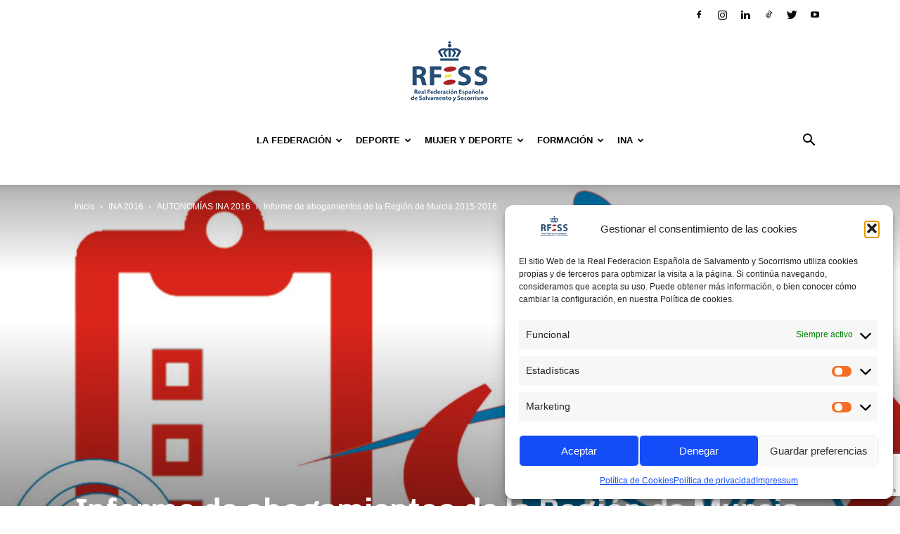

--- FILE ---
content_type: text/html; charset=UTF-8
request_url: https://rfess.es/2019/02/informe-de-ahogamientos-de-la-region-de-murcia-2015-2016/
body_size: 49411
content:
<!doctype html >
<!--[if IE 8]>    <html class="ie8" lang="en"> <![endif]-->
<!--[if IE 9]>    <html class="ie9" lang="en"> <![endif]-->
<!--[if gt IE 8]><!--> <html lang="es" xmlns:fb="https://www.facebook.com/2008/fbml" xmlns:addthis="https://www.addthis.com/help/api-spec" > <!--<![endif]-->
<head>
    <title>Informe de ahogamientos de la Región de Murcia 2015-2016 - Real Federación Española de Salvamento y Socorrismo</title><link rel="stylesheet" id="siteground-optimizer-combined-css-b43b2367c6e2b7fd27a6b244929acabe" href="https://rfess.es/wp-content/uploads/siteground-optimizer-assets/siteground-optimizer-combined-css-b43b2367c6e2b7fd27a6b244929acabe.css" media="all" />
    <meta charset="UTF-8" />
    <meta name="viewport" content="width=device-width, initial-scale=1.0">
    <link rel="pingback" href="https://rfess.es/xmlrpc.php" />
    <meta name='robots' content='index, follow, max-image-preview:large, max-snippet:-1, max-video-preview:-1' />
	<style>img:is([sizes="auto" i], [sizes^="auto," i]) { contain-intrinsic-size: 3000px 1500px }</style>
	<link rel="icon" type="image/png" href="https://rfess.es/wp-content/uploads/2019/01/favicon-1-e1549447980577-300x300.png"><meta name="theme-color" content="#1d52f4">
	<!-- This site is optimized with the Yoast SEO plugin v26.4 - https://yoast.com/wordpress/plugins/seo/ -->
	<link rel="canonical" href="https://rfess.es/2019/02/informe-de-ahogamientos-de-la-region-de-murcia-2015-2016/" />
	<meta property="og:locale" content="es_ES" />
	<meta property="og:type" content="article" />
	<meta property="og:title" content="Informe de ahogamientos de la Región de Murcia 2015-2016 - Real Federación Española de Salvamento y Socorrismo" />
	<meta property="og:description" content="DESCARGAR" />
	<meta property="og:url" content="https://rfess.es/2019/02/informe-de-ahogamientos-de-la-region-de-murcia-2015-2016/" />
	<meta property="og:site_name" content="Real Federación Española de Salvamento y Socorrismo" />
	<meta property="article:published_time" content="2019-02-23T20:26:33+00:00" />
	<meta property="og:image" content="https://rfess.es/wp-content/uploads/2019/02/Comparativa-CCAA-INA-1024x624.jpg" />
	<meta property="og:image:width" content="1024" />
	<meta property="og:image:height" content="624" />
	<meta property="og:image:type" content="image/jpeg" />
	<meta name="author" content="Secretario General" />
	<meta name="twitter:card" content="summary_large_image" />
	<meta name="twitter:label1" content="Escrito por" />
	<meta name="twitter:data1" content="Secretario General" />
	<script type="application/ld+json" class="yoast-schema-graph">{"@context":"https://schema.org","@graph":[{"@type":"WebPage","@id":"https://rfess.es/2019/02/informe-de-ahogamientos-de-la-region-de-murcia-2015-2016/","url":"https://rfess.es/2019/02/informe-de-ahogamientos-de-la-region-de-murcia-2015-2016/","name":"Informe de ahogamientos de la Región de Murcia 2015-2016 - Real Federación Española de Salvamento y Socorrismo","isPartOf":{"@id":"https://rfess.es/#website"},"primaryImageOfPage":{"@id":"https://rfess.es/2019/02/informe-de-ahogamientos-de-la-region-de-murcia-2015-2016/#primaryimage"},"image":{"@id":"https://rfess.es/2019/02/informe-de-ahogamientos-de-la-region-de-murcia-2015-2016/#primaryimage"},"thumbnailUrl":"https://rfess.es/wp-content/uploads/2019/02/Comparativa-CCAA-INA-1024x624.jpg","datePublished":"2019-02-23T20:26:33+00:00","author":{"@id":"https://rfess.es/#/schema/person/015ae17c69fadb4c207a53d57ff339e1"},"breadcrumb":{"@id":"https://rfess.es/2019/02/informe-de-ahogamientos-de-la-region-de-murcia-2015-2016/#breadcrumb"},"inLanguage":"es","potentialAction":[{"@type":"ReadAction","target":["https://rfess.es/2019/02/informe-de-ahogamientos-de-la-region-de-murcia-2015-2016/"]}]},{"@type":"ImageObject","inLanguage":"es","@id":"https://rfess.es/2019/02/informe-de-ahogamientos-de-la-region-de-murcia-2015-2016/#primaryimage","url":"https://rfess.es/wp-content/uploads/2019/02/Comparativa-CCAA-INA-1024x624.jpg","contentUrl":"https://rfess.es/wp-content/uploads/2019/02/Comparativa-CCAA-INA-1024x624.jpg","width":1024,"height":624},{"@type":"BreadcrumbList","@id":"https://rfess.es/2019/02/informe-de-ahogamientos-de-la-region-de-murcia-2015-2016/#breadcrumb","itemListElement":[{"@type":"ListItem","position":1,"name":"Portada","item":"https://rfess.es/"},{"@type":"ListItem","position":2,"name":"Informe de ahogamientos de la Región de Murcia 2015-2016"}]},{"@type":"WebSite","@id":"https://rfess.es/#website","url":"https://rfess.es/","name":"Real Federación Española de Salvamento y Socorrismo","description":"RFESS","potentialAction":[{"@type":"SearchAction","target":{"@type":"EntryPoint","urlTemplate":"https://rfess.es/?s={search_term_string}"},"query-input":{"@type":"PropertyValueSpecification","valueRequired":true,"valueName":"search_term_string"}}],"inLanguage":"es"},{"@type":"Person","@id":"https://rfess.es/#/schema/person/015ae17c69fadb4c207a53d57ff339e1","name":"Secretario General","image":{"@type":"ImageObject","inLanguage":"es","@id":"https://rfess.es/#/schema/person/image/","url":"https://secure.gravatar.com/avatar/e9e899508deba731ffd60f1b5e274c99a88b764b5463c53e1755c3afb75388f8?s=96&d=mm&r=g","contentUrl":"https://secure.gravatar.com/avatar/e9e899508deba731ffd60f1b5e274c99a88b764b5463c53e1755c3afb75388f8?s=96&d=mm&r=g","caption":"Secretario General"},"url":"https://rfess.es/author/revision-2-2-2-2/"}]}</script>
	<!-- / Yoast SEO plugin. -->


<link rel='dns-prefetch' href='//maps.googleapis.com' />
<link rel='dns-prefetch' href='//meet.jit.si' />
<link rel='dns-prefetch' href='//www.googletagmanager.com' />
<link rel='dns-prefetch' href='//fonts.googleapis.com' />
<link rel="alternate" type="application/rss+xml" title="Real Federación Española de Salvamento y Socorrismo &raquo; Feed" href="https://rfess.es/feed/" />
<script type="text/javascript">
/* <![CDATA[ */
window._wpemojiSettings = {"baseUrl":"https:\/\/s.w.org\/images\/core\/emoji\/16.0.1\/72x72\/","ext":".png","svgUrl":"https:\/\/s.w.org\/images\/core\/emoji\/16.0.1\/svg\/","svgExt":".svg","source":{"concatemoji":"https:\/\/rfess.es\/wp-includes\/js\/wp-emoji-release.min.js?ver=8c5a562ef449ed40ff2f478771a5ef68"}};
/*! This file is auto-generated */
!function(s,n){var o,i,e;function c(e){try{var t={supportTests:e,timestamp:(new Date).valueOf()};sessionStorage.setItem(o,JSON.stringify(t))}catch(e){}}function p(e,t,n){e.clearRect(0,0,e.canvas.width,e.canvas.height),e.fillText(t,0,0);var t=new Uint32Array(e.getImageData(0,0,e.canvas.width,e.canvas.height).data),a=(e.clearRect(0,0,e.canvas.width,e.canvas.height),e.fillText(n,0,0),new Uint32Array(e.getImageData(0,0,e.canvas.width,e.canvas.height).data));return t.every(function(e,t){return e===a[t]})}function u(e,t){e.clearRect(0,0,e.canvas.width,e.canvas.height),e.fillText(t,0,0);for(var n=e.getImageData(16,16,1,1),a=0;a<n.data.length;a++)if(0!==n.data[a])return!1;return!0}function f(e,t,n,a){switch(t){case"flag":return n(e,"\ud83c\udff3\ufe0f\u200d\u26a7\ufe0f","\ud83c\udff3\ufe0f\u200b\u26a7\ufe0f")?!1:!n(e,"\ud83c\udde8\ud83c\uddf6","\ud83c\udde8\u200b\ud83c\uddf6")&&!n(e,"\ud83c\udff4\udb40\udc67\udb40\udc62\udb40\udc65\udb40\udc6e\udb40\udc67\udb40\udc7f","\ud83c\udff4\u200b\udb40\udc67\u200b\udb40\udc62\u200b\udb40\udc65\u200b\udb40\udc6e\u200b\udb40\udc67\u200b\udb40\udc7f");case"emoji":return!a(e,"\ud83e\udedf")}return!1}function g(e,t,n,a){var r="undefined"!=typeof WorkerGlobalScope&&self instanceof WorkerGlobalScope?new OffscreenCanvas(300,150):s.createElement("canvas"),o=r.getContext("2d",{willReadFrequently:!0}),i=(o.textBaseline="top",o.font="600 32px Arial",{});return e.forEach(function(e){i[e]=t(o,e,n,a)}),i}function t(e){var t=s.createElement("script");t.src=e,t.defer=!0,s.head.appendChild(t)}"undefined"!=typeof Promise&&(o="wpEmojiSettingsSupports",i=["flag","emoji"],n.supports={everything:!0,everythingExceptFlag:!0},e=new Promise(function(e){s.addEventListener("DOMContentLoaded",e,{once:!0})}),new Promise(function(t){var n=function(){try{var e=JSON.parse(sessionStorage.getItem(o));if("object"==typeof e&&"number"==typeof e.timestamp&&(new Date).valueOf()<e.timestamp+604800&&"object"==typeof e.supportTests)return e.supportTests}catch(e){}return null}();if(!n){if("undefined"!=typeof Worker&&"undefined"!=typeof OffscreenCanvas&&"undefined"!=typeof URL&&URL.createObjectURL&&"undefined"!=typeof Blob)try{var e="postMessage("+g.toString()+"("+[JSON.stringify(i),f.toString(),p.toString(),u.toString()].join(",")+"));",a=new Blob([e],{type:"text/javascript"}),r=new Worker(URL.createObjectURL(a),{name:"wpTestEmojiSupports"});return void(r.onmessage=function(e){c(n=e.data),r.terminate(),t(n)})}catch(e){}c(n=g(i,f,p,u))}t(n)}).then(function(e){for(var t in e)n.supports[t]=e[t],n.supports.everything=n.supports.everything&&n.supports[t],"flag"!==t&&(n.supports.everythingExceptFlag=n.supports.everythingExceptFlag&&n.supports[t]);n.supports.everythingExceptFlag=n.supports.everythingExceptFlag&&!n.supports.flag,n.DOMReady=!1,n.readyCallback=function(){n.DOMReady=!0}}).then(function(){return e}).then(function(){var e;n.supports.everything||(n.readyCallback(),(e=n.source||{}).concatemoji?t(e.concatemoji):e.wpemoji&&e.twemoji&&(t(e.twemoji),t(e.wpemoji)))}))}((window,document),window._wpemojiSettings);
/* ]]> */
</script>

<style id='wp-emoji-styles-inline-css' type='text/css'>

	img.wp-smiley, img.emoji {
		display: inline !important;
		border: none !important;
		box-shadow: none !important;
		height: 1em !important;
		width: 1em !important;
		margin: 0 0.07em !important;
		vertical-align: -0.1em !important;
		background: none !important;
		padding: 0 !important;
	}
</style>

<style id='classic-theme-styles-inline-css' type='text/css'>
/*! This file is auto-generated */
.wp-block-button__link{color:#fff;background-color:#32373c;border-radius:9999px;box-shadow:none;text-decoration:none;padding:calc(.667em + 2px) calc(1.333em + 2px);font-size:1.125em}.wp-block-file__button{background:#32373c;color:#fff;text-decoration:none}
</style>
<style id='pdfemb-pdf-embedder-viewer-style-inline-css' type='text/css'>
.wp-block-pdfemb-pdf-embedder-viewer{max-width:none}

</style>
<style id='global-styles-inline-css' type='text/css'>
:root{--wp--preset--aspect-ratio--square: 1;--wp--preset--aspect-ratio--4-3: 4/3;--wp--preset--aspect-ratio--3-4: 3/4;--wp--preset--aspect-ratio--3-2: 3/2;--wp--preset--aspect-ratio--2-3: 2/3;--wp--preset--aspect-ratio--16-9: 16/9;--wp--preset--aspect-ratio--9-16: 9/16;--wp--preset--color--black: #000000;--wp--preset--color--cyan-bluish-gray: #abb8c3;--wp--preset--color--white: #ffffff;--wp--preset--color--pale-pink: #f78da7;--wp--preset--color--vivid-red: #cf2e2e;--wp--preset--color--luminous-vivid-orange: #ff6900;--wp--preset--color--luminous-vivid-amber: #fcb900;--wp--preset--color--light-green-cyan: #7bdcb5;--wp--preset--color--vivid-green-cyan: #00d084;--wp--preset--color--pale-cyan-blue: #8ed1fc;--wp--preset--color--vivid-cyan-blue: #0693e3;--wp--preset--color--vivid-purple: #9b51e0;--wp--preset--gradient--vivid-cyan-blue-to-vivid-purple: linear-gradient(135deg,rgba(6,147,227,1) 0%,rgb(155,81,224) 100%);--wp--preset--gradient--light-green-cyan-to-vivid-green-cyan: linear-gradient(135deg,rgb(122,220,180) 0%,rgb(0,208,130) 100%);--wp--preset--gradient--luminous-vivid-amber-to-luminous-vivid-orange: linear-gradient(135deg,rgba(252,185,0,1) 0%,rgba(255,105,0,1) 100%);--wp--preset--gradient--luminous-vivid-orange-to-vivid-red: linear-gradient(135deg,rgba(255,105,0,1) 0%,rgb(207,46,46) 100%);--wp--preset--gradient--very-light-gray-to-cyan-bluish-gray: linear-gradient(135deg,rgb(238,238,238) 0%,rgb(169,184,195) 100%);--wp--preset--gradient--cool-to-warm-spectrum: linear-gradient(135deg,rgb(74,234,220) 0%,rgb(151,120,209) 20%,rgb(207,42,186) 40%,rgb(238,44,130) 60%,rgb(251,105,98) 80%,rgb(254,248,76) 100%);--wp--preset--gradient--blush-light-purple: linear-gradient(135deg,rgb(255,206,236) 0%,rgb(152,150,240) 100%);--wp--preset--gradient--blush-bordeaux: linear-gradient(135deg,rgb(254,205,165) 0%,rgb(254,45,45) 50%,rgb(107,0,62) 100%);--wp--preset--gradient--luminous-dusk: linear-gradient(135deg,rgb(255,203,112) 0%,rgb(199,81,192) 50%,rgb(65,88,208) 100%);--wp--preset--gradient--pale-ocean: linear-gradient(135deg,rgb(255,245,203) 0%,rgb(182,227,212) 50%,rgb(51,167,181) 100%);--wp--preset--gradient--electric-grass: linear-gradient(135deg,rgb(202,248,128) 0%,rgb(113,206,126) 100%);--wp--preset--gradient--midnight: linear-gradient(135deg,rgb(2,3,129) 0%,rgb(40,116,252) 100%);--wp--preset--font-size--small: 11px;--wp--preset--font-size--medium: 20px;--wp--preset--font-size--large: 32px;--wp--preset--font-size--x-large: 42px;--wp--preset--font-size--regular: 15px;--wp--preset--font-size--larger: 50px;--wp--preset--spacing--20: 0.44rem;--wp--preset--spacing--30: 0.67rem;--wp--preset--spacing--40: 1rem;--wp--preset--spacing--50: 1.5rem;--wp--preset--spacing--60: 2.25rem;--wp--preset--spacing--70: 3.38rem;--wp--preset--spacing--80: 5.06rem;--wp--preset--shadow--natural: 6px 6px 9px rgba(0, 0, 0, 0.2);--wp--preset--shadow--deep: 12px 12px 50px rgba(0, 0, 0, 0.4);--wp--preset--shadow--sharp: 6px 6px 0px rgba(0, 0, 0, 0.2);--wp--preset--shadow--outlined: 6px 6px 0px -3px rgba(255, 255, 255, 1), 6px 6px rgba(0, 0, 0, 1);--wp--preset--shadow--crisp: 6px 6px 0px rgba(0, 0, 0, 1);}:where(.is-layout-flex){gap: 0.5em;}:where(.is-layout-grid){gap: 0.5em;}body .is-layout-flex{display: flex;}.is-layout-flex{flex-wrap: wrap;align-items: center;}.is-layout-flex > :is(*, div){margin: 0;}body .is-layout-grid{display: grid;}.is-layout-grid > :is(*, div){margin: 0;}:where(.wp-block-columns.is-layout-flex){gap: 2em;}:where(.wp-block-columns.is-layout-grid){gap: 2em;}:where(.wp-block-post-template.is-layout-flex){gap: 1.25em;}:where(.wp-block-post-template.is-layout-grid){gap: 1.25em;}.has-black-color{color: var(--wp--preset--color--black) !important;}.has-cyan-bluish-gray-color{color: var(--wp--preset--color--cyan-bluish-gray) !important;}.has-white-color{color: var(--wp--preset--color--white) !important;}.has-pale-pink-color{color: var(--wp--preset--color--pale-pink) !important;}.has-vivid-red-color{color: var(--wp--preset--color--vivid-red) !important;}.has-luminous-vivid-orange-color{color: var(--wp--preset--color--luminous-vivid-orange) !important;}.has-luminous-vivid-amber-color{color: var(--wp--preset--color--luminous-vivid-amber) !important;}.has-light-green-cyan-color{color: var(--wp--preset--color--light-green-cyan) !important;}.has-vivid-green-cyan-color{color: var(--wp--preset--color--vivid-green-cyan) !important;}.has-pale-cyan-blue-color{color: var(--wp--preset--color--pale-cyan-blue) !important;}.has-vivid-cyan-blue-color{color: var(--wp--preset--color--vivid-cyan-blue) !important;}.has-vivid-purple-color{color: var(--wp--preset--color--vivid-purple) !important;}.has-black-background-color{background-color: var(--wp--preset--color--black) !important;}.has-cyan-bluish-gray-background-color{background-color: var(--wp--preset--color--cyan-bluish-gray) !important;}.has-white-background-color{background-color: var(--wp--preset--color--white) !important;}.has-pale-pink-background-color{background-color: var(--wp--preset--color--pale-pink) !important;}.has-vivid-red-background-color{background-color: var(--wp--preset--color--vivid-red) !important;}.has-luminous-vivid-orange-background-color{background-color: var(--wp--preset--color--luminous-vivid-orange) !important;}.has-luminous-vivid-amber-background-color{background-color: var(--wp--preset--color--luminous-vivid-amber) !important;}.has-light-green-cyan-background-color{background-color: var(--wp--preset--color--light-green-cyan) !important;}.has-vivid-green-cyan-background-color{background-color: var(--wp--preset--color--vivid-green-cyan) !important;}.has-pale-cyan-blue-background-color{background-color: var(--wp--preset--color--pale-cyan-blue) !important;}.has-vivid-cyan-blue-background-color{background-color: var(--wp--preset--color--vivid-cyan-blue) !important;}.has-vivid-purple-background-color{background-color: var(--wp--preset--color--vivid-purple) !important;}.has-black-border-color{border-color: var(--wp--preset--color--black) !important;}.has-cyan-bluish-gray-border-color{border-color: var(--wp--preset--color--cyan-bluish-gray) !important;}.has-white-border-color{border-color: var(--wp--preset--color--white) !important;}.has-pale-pink-border-color{border-color: var(--wp--preset--color--pale-pink) !important;}.has-vivid-red-border-color{border-color: var(--wp--preset--color--vivid-red) !important;}.has-luminous-vivid-orange-border-color{border-color: var(--wp--preset--color--luminous-vivid-orange) !important;}.has-luminous-vivid-amber-border-color{border-color: var(--wp--preset--color--luminous-vivid-amber) !important;}.has-light-green-cyan-border-color{border-color: var(--wp--preset--color--light-green-cyan) !important;}.has-vivid-green-cyan-border-color{border-color: var(--wp--preset--color--vivid-green-cyan) !important;}.has-pale-cyan-blue-border-color{border-color: var(--wp--preset--color--pale-cyan-blue) !important;}.has-vivid-cyan-blue-border-color{border-color: var(--wp--preset--color--vivid-cyan-blue) !important;}.has-vivid-purple-border-color{border-color: var(--wp--preset--color--vivid-purple) !important;}.has-vivid-cyan-blue-to-vivid-purple-gradient-background{background: var(--wp--preset--gradient--vivid-cyan-blue-to-vivid-purple) !important;}.has-light-green-cyan-to-vivid-green-cyan-gradient-background{background: var(--wp--preset--gradient--light-green-cyan-to-vivid-green-cyan) !important;}.has-luminous-vivid-amber-to-luminous-vivid-orange-gradient-background{background: var(--wp--preset--gradient--luminous-vivid-amber-to-luminous-vivid-orange) !important;}.has-luminous-vivid-orange-to-vivid-red-gradient-background{background: var(--wp--preset--gradient--luminous-vivid-orange-to-vivid-red) !important;}.has-very-light-gray-to-cyan-bluish-gray-gradient-background{background: var(--wp--preset--gradient--very-light-gray-to-cyan-bluish-gray) !important;}.has-cool-to-warm-spectrum-gradient-background{background: var(--wp--preset--gradient--cool-to-warm-spectrum) !important;}.has-blush-light-purple-gradient-background{background: var(--wp--preset--gradient--blush-light-purple) !important;}.has-blush-bordeaux-gradient-background{background: var(--wp--preset--gradient--blush-bordeaux) !important;}.has-luminous-dusk-gradient-background{background: var(--wp--preset--gradient--luminous-dusk) !important;}.has-pale-ocean-gradient-background{background: var(--wp--preset--gradient--pale-ocean) !important;}.has-electric-grass-gradient-background{background: var(--wp--preset--gradient--electric-grass) !important;}.has-midnight-gradient-background{background: var(--wp--preset--gradient--midnight) !important;}.has-small-font-size{font-size: var(--wp--preset--font-size--small) !important;}.has-medium-font-size{font-size: var(--wp--preset--font-size--medium) !important;}.has-large-font-size{font-size: var(--wp--preset--font-size--large) !important;}.has-x-large-font-size{font-size: var(--wp--preset--font-size--x-large) !important;}
:where(.wp-block-post-template.is-layout-flex){gap: 1.25em;}:where(.wp-block-post-template.is-layout-grid){gap: 1.25em;}
:where(.wp-block-columns.is-layout-flex){gap: 2em;}:where(.wp-block-columns.is-layout-grid){gap: 2em;}
:root :where(.wp-block-pullquote){font-size: 1.5em;line-height: 1.6;}
</style>









<link rel='stylesheet' id='google-fonts-style-css' href='https://fonts.googleapis.com/css?family=Chivo%3A400%7COpen+Sans%3A400%2C600%2C700%7CRoboto%3A400%2C500%2C700&#038;display=swap&#038;ver=12.5.1' type='text/css' media='all' />
<link rel='stylesheet' id='evcal_google_fonts-css' href='https://fonts.googleapis.com/css?family=Noto+Sans%3A400%2C400italic%2C700%7CPoppins%3A700%2C800%2C900&#038;subset=latin%2Clatin-ext&#038;ver=2.4.9' type='text/css' media='all' />








<style id='td-theme-inline-css' type='text/css'>
    
        @media (max-width: 767px) {
            .td-header-desktop-wrap {
                display: none;
            }
        }
        @media (min-width: 767px) {
            .td-header-mobile-wrap {
                display: none;
            }
        }
    
	
</style>





<link rel="https://api.w.org/" href="https://rfess.es/wp-json/" /><link rel="alternate" title="JSON" type="application/json" href="https://rfess.es/wp-json/wp/v2/posts/3829" /><link rel="EditURI" type="application/rsd+xml" title="RSD" href="https://rfess.es/xmlrpc.php?rsd" />
<link rel="alternate" title="oEmbed (JSON)" type="application/json+oembed" href="https://rfess.es/wp-json/oembed/1.0/embed?url=https%3A%2F%2Frfess.es%2F2019%2F02%2Finforme-de-ahogamientos-de-la-region-de-murcia-2015-2016%2F" />
<link rel="alternate" title="oEmbed (XML)" type="text/xml+oembed" href="https://rfess.es/wp-json/oembed/1.0/embed?url=https%3A%2F%2Frfess.es%2F2019%2F02%2Finforme-de-ahogamientos-de-la-region-de-murcia-2015-2016%2F&#038;format=xml" />

<meta name="generator" content="Site Kit by Google 1.163.0" /><style type="text/css"></style>			<style>.cmplz-hidden {
					display: none !important;
				}</style><!--[if lt IE 9]><script src="https://cdnjs.cloudflare.com/ajax/libs/html5shiv/3.7.3/html5shiv.js"></script><![endif]-->
        <script>
        window.tdb_global_vars = {"wpRestUrl":"https:\/\/rfess.es\/wp-json\/","permalinkStructure":"\/%year%\/%monthnum%\/%postname%\/"};
        window.tdb_p_autoload_vars = {"isAjax":false,"isAdminBarShowing":false,"autoloadScrollPercent":50,"postAutoloadStatus":"off","origPostEditUrl":null};
    </script>
    
    <style id="tdb-global-colors">
        :root {--nft-custom-color-1: #333333;--nft-custom-color-2: #aaaaaa;--accent-color: #fff;}
    </style>
	


<!-- EventON Version -->
<meta name="generator" content="EventON 2.4.9" />

<meta name="generator" content="Powered by Visual Composer - drag and drop page builder for WordPress."/>
<!--[if lte IE 9]><link rel="stylesheet" type="text/css" href="https://rfess.es/wp-content/plugins/js_composer/assets/css/vc_lte_ie9.min.css" media="screen"><![endif]-->
<!-- Fragmento de código de Google Tag Manager añadido por Site Kit -->
<script type="text/javascript">
/* <![CDATA[ */

			( function( w, d, s, l, i ) {
				w[l] = w[l] || [];
				w[l].push( {'gtm.start': new Date().getTime(), event: 'gtm.js'} );
				var f = d.getElementsByTagName( s )[0],
					j = d.createElement( s ), dl = l != 'dataLayer' ? '&l=' + l : '';
				j.async = true;
				j.src = 'https://www.googletagmanager.com/gtm.js?id=' + i + dl;
				f.parentNode.insertBefore( j, f );
			} )( window, document, 'script', 'dataLayer', 'GTM-WKTLLXC' );
			
/* ]]> */
</script>

<!-- Final del fragmento de código de Google Tag Manager añadido por Site Kit -->

<!-- JS generated by theme -->

<script>
    
    

	    var tdBlocksArray = []; //here we store all the items for the current page

	    // td_block class - each ajax block uses a object of this class for requests
	    function tdBlock() {
		    this.id = '';
		    this.block_type = 1; //block type id (1-234 etc)
		    this.atts = '';
		    this.td_column_number = '';
		    this.td_current_page = 1; //
		    this.post_count = 0; //from wp
		    this.found_posts = 0; //from wp
		    this.max_num_pages = 0; //from wp
		    this.td_filter_value = ''; //current live filter value
		    this.is_ajax_running = false;
		    this.td_user_action = ''; // load more or infinite loader (used by the animation)
		    this.header_color = '';
		    this.ajax_pagination_infinite_stop = ''; //show load more at page x
	    }

        // td_js_generator - mini detector
        ( function () {
            var htmlTag = document.getElementsByTagName("html")[0];

	        if ( navigator.userAgent.indexOf("MSIE 10.0") > -1 ) {
                htmlTag.className += ' ie10';
            }

            if ( !!navigator.userAgent.match(/Trident.*rv\:11\./) ) {
                htmlTag.className += ' ie11';
            }

	        if ( navigator.userAgent.indexOf("Edge") > -1 ) {
                htmlTag.className += ' ieEdge';
            }

            if ( /(iPad|iPhone|iPod)/g.test(navigator.userAgent) ) {
                htmlTag.className += ' td-md-is-ios';
            }

            var user_agent = navigator.userAgent.toLowerCase();
            if ( user_agent.indexOf("android") > -1 ) {
                htmlTag.className += ' td-md-is-android';
            }

            if ( -1 !== navigator.userAgent.indexOf('Mac OS X')  ) {
                htmlTag.className += ' td-md-is-os-x';
            }

            if ( /chrom(e|ium)/.test(navigator.userAgent.toLowerCase()) ) {
               htmlTag.className += ' td-md-is-chrome';
            }

            if ( -1 !== navigator.userAgent.indexOf('Firefox') ) {
                htmlTag.className += ' td-md-is-firefox';
            }

            if ( -1 !== navigator.userAgent.indexOf('Safari') && -1 === navigator.userAgent.indexOf('Chrome') ) {
                htmlTag.className += ' td-md-is-safari';
            }

            if( -1 !== navigator.userAgent.indexOf('IEMobile') ){
                htmlTag.className += ' td-md-is-iemobile';
            }

        })();

        var tdLocalCache = {};

        ( function () {
            "use strict";

            tdLocalCache = {
                data: {},
                remove: function (resource_id) {
                    delete tdLocalCache.data[resource_id];
                },
                exist: function (resource_id) {
                    return tdLocalCache.data.hasOwnProperty(resource_id) && tdLocalCache.data[resource_id] !== null;
                },
                get: function (resource_id) {
                    return tdLocalCache.data[resource_id];
                },
                set: function (resource_id, cachedData) {
                    tdLocalCache.remove(resource_id);
                    tdLocalCache.data[resource_id] = cachedData;
                }
            };
        })();

    
    
var td_viewport_interval_list=[{"limitBottom":767,"sidebarWidth":228},{"limitBottom":1018,"sidebarWidth":300},{"limitBottom":1140,"sidebarWidth":324}];
var td_animation_stack_effect="type0";
var tds_animation_stack=true;
var td_animation_stack_specific_selectors=".entry-thumb, img, .td-lazy-img";
var td_animation_stack_general_selectors=".td-animation-stack img, .td-animation-stack .entry-thumb, .post img, .td-animation-stack .td-lazy-img";
var tdc_is_installed="yes";
var td_ajax_url="https:\/\/rfess.es\/wp-admin\/admin-ajax.php?td_theme_name=Newspaper&v=12.5.1";
var td_get_template_directory_uri="https:\/\/rfess.es\/wp-content\/plugins\/td-composer\/legacy\/common";
var tds_snap_menu="smart_snap_always";
var tds_logo_on_sticky="show";
var tds_header_style="10";
var td_please_wait="Por favor espera...";
var td_email_user_pass_incorrect="Usuario o contrase\u00f1a incorrecta!";
var td_email_user_incorrect="Correo electr\u00f3nico o nombre de usuario incorrecto!";
var td_email_incorrect="Email incorrecto!";
var td_user_incorrect="Username incorrect!";
var td_email_user_empty="Email or username empty!";
var td_pass_empty="Pass empty!";
var td_pass_pattern_incorrect="Invalid Pass Pattern!";
var td_retype_pass_incorrect="Retyped Pass incorrect!";
var tds_more_articles_on_post_enable="";
var tds_more_articles_on_post_time_to_wait="";
var tds_more_articles_on_post_pages_distance_from_top=0;
var tds_theme_color_site_wide="#0a0303";
var tds_smart_sidebar="enabled";
var tdThemeName="Newspaper";
var tdThemeNameWl="Newspaper";
var td_magnific_popup_translation_tPrev="Anterior (tecla de flecha izquierda)";
var td_magnific_popup_translation_tNext="Siguiente (tecla de flecha derecha)";
var td_magnific_popup_translation_tCounter="%curr% de %total%";
var td_magnific_popup_translation_ajax_tError="El contenido de %url% no pudo cargarse.";
var td_magnific_popup_translation_image_tError="La imagen #%curr% no pudo cargarse.";
var tdBlockNonce="ee432e474f";
var tdDateNamesI18n={"month_names":["enero","febrero","marzo","abril","mayo","junio","julio","agosto","septiembre","octubre","noviembre","diciembre"],"month_names_short":["Ene","Feb","Mar","Abr","May","Jun","Jul","Ago","Sep","Oct","Nov","Dic"],"day_names":["domingo","lunes","martes","mi\u00e9rcoles","jueves","viernes","s\u00e1bado"],"day_names_short":["Dom","Lun","Mar","Mi\u00e9","Jue","Vie","S\u00e1b"]};
var tdb_modal_confirm="Save";
var tdb_modal_cancel="Cancel";
var tdb_modal_confirm_alt="Yes";
var tdb_modal_cancel_alt="No";
var td_ad_background_click_link="";
var td_ad_background_click_target="";
</script>


<!-- Header style compiled by theme -->

<style>
    
.td-module-exclusive .td-module-title a:before {
        content: 'EXCLUSIVO';
    }

    
    .td-header-wrap .black-menu .sf-menu > .current-menu-item > a,
    .td-header-wrap .black-menu .sf-menu > .current-menu-ancestor > a,
    .td-header-wrap .black-menu .sf-menu > .current-category-ancestor > a,
    .td-header-wrap .black-menu .sf-menu > li > a:hover,
    .td-header-wrap .black-menu .sf-menu > .sfHover > a,
    .sf-menu > .current-menu-item > a:after,
    .sf-menu > .current-menu-ancestor > a:after,
    .sf-menu > .current-category-ancestor > a:after,
    .sf-menu > li:hover > a:after,
    .sf-menu > .sfHover > a:after,
    .header-search-wrap .td-drop-down-search:after,
    .header-search-wrap .td-drop-down-search .btn:hover,
    input[type=submit]:hover,
    .td-read-more a,
    .td-post-category:hover,
    body .td_top_authors .td-active .td-author-post-count,
    body .td_top_authors .td-active .td-author-comments-count,
    body .td_top_authors .td_mod_wrap:hover .td-author-post-count,
    body .td_top_authors .td_mod_wrap:hover .td-author-comments-count,
    .td-404-sub-sub-title a:hover,
    .td-search-form-widget .wpb_button:hover,
    .td-rating-bar-wrap div,
    .dropcap,
    .td_wrapper_video_playlist .td_video_controls_playlist_wrapper,
    .wpb_default,
    .wpb_default:hover,
    .td-left-smart-list:hover,
    .td-right-smart-list:hover,
    #bbpress-forums button:hover,
    .bbp_widget_login .button:hover,
    .td-footer-wrapper .td-post-category,
    .td-footer-wrapper .widget_product_search input[type="submit"]:hover,
    .single-product .product .summary .cart .button:hover,
    .td-next-prev-wrap a:hover,
    .td-load-more-wrap a:hover,
    .td-post-small-box a:hover,
    .page-nav .current,
    .page-nav:first-child > div,
    #bbpress-forums .bbp-pagination .current,
    #bbpress-forums #bbp-single-user-details #bbp-user-navigation li.current a,
    .td-theme-slider:hover .slide-meta-cat a,
    a.vc_btn-black:hover,
    .td-trending-now-wrapper:hover .td-trending-now-title,
    .td-scroll-up,
    .td-smart-list-button:hover,
    .td-weather-information:before,
    .td-weather-week:before,
    .td_block_exchange .td-exchange-header:before,
    .td-pulldown-syle-2 .td-subcat-dropdown ul:after,
    .td_block_template_9 .td-block-title:after,
    .td_block_template_15 .td-block-title:before,
    div.wpforms-container .wpforms-form div.wpforms-submit-container button[type=submit],
    .td-close-video-fixed {
        background-color: #0a0303;
    }

    .td_block_template_4 .td-related-title .td-cur-simple-item:before {
        border-color: #0a0303 transparent transparent transparent !important;
    }
    
    
    .td_block_template_4 .td-related-title .td-cur-simple-item,
    .td_block_template_3 .td-related-title .td-cur-simple-item,
    .td_block_template_9 .td-related-title:after {
        background-color: #0a0303;
    }

    a,
    cite a:hover,
    .td-page-content blockquote p,
    .td-post-content blockquote p,
    .mce-content-body blockquote p,
    .comment-content blockquote p,
    .wpb_text_column blockquote p,
    .td_block_text_with_title blockquote p,
    .td_module_wrap:hover .entry-title a,
    .td-subcat-filter .td-subcat-list a:hover,
    .td-subcat-filter .td-subcat-dropdown a:hover,
    .td_quote_on_blocks,
    .dropcap2,
    .dropcap3,
    body .td_top_authors .td-active .td-authors-name a,
    body .td_top_authors .td_mod_wrap:hover .td-authors-name a,
    .td-post-next-prev-content a:hover,
    .author-box-wrap .td-author-social a:hover,
    .td-author-name a:hover,
    .td-author-url a:hover,
    .comment-reply-link:hover,
    .logged-in-as a:hover,
    #cancel-comment-reply-link:hover,
    .td-search-query,
    .widget a:hover,
    .td_wp_recentcomments a:hover,
    .archive .widget_archive .current,
    .archive .widget_archive .current a,
    .widget_calendar tfoot a:hover,
    #bbpress-forums li.bbp-header .bbp-reply-content span a:hover,
    #bbpress-forums .bbp-forum-freshness a:hover,
    #bbpress-forums .bbp-topic-freshness a:hover,
    #bbpress-forums .bbp-forums-list li a:hover,
    #bbpress-forums .bbp-forum-title:hover,
    #bbpress-forums .bbp-topic-permalink:hover,
    #bbpress-forums .bbp-topic-started-by a:hover,
    #bbpress-forums .bbp-topic-started-in a:hover,
    #bbpress-forums .bbp-body .super-sticky li.bbp-topic-title .bbp-topic-permalink,
    #bbpress-forums .bbp-body .sticky li.bbp-topic-title .bbp-topic-permalink,
    .widget_display_replies .bbp-author-name,
    .widget_display_topics .bbp-author-name,
    .td-subfooter-menu li a:hover,
    a.vc_btn-black:hover,
    .td-smart-list-dropdown-wrap .td-smart-list-button:hover,
    .td-instagram-user a,
    .td-block-title-wrap .td-wrapper-pulldown-filter .td-pulldown-filter-display-option:hover,
    .td-block-title-wrap .td-wrapper-pulldown-filter .td-pulldown-filter-display-option:hover i,
    .td-block-title-wrap .td-wrapper-pulldown-filter .td-pulldown-filter-link:hover,
    .td-block-title-wrap .td-wrapper-pulldown-filter .td-pulldown-filter-item .td-cur-simple-item,
    .td-pulldown-syle-2 .td-subcat-dropdown:hover .td-subcat-more span,
    .td-pulldown-syle-2 .td-subcat-dropdown:hover .td-subcat-more i,
    .td-pulldown-syle-3 .td-subcat-dropdown:hover .td-subcat-more span,
    .td-pulldown-syle-3 .td-subcat-dropdown:hover .td-subcat-more i,
    .td_block_template_2 .td-related-title .td-cur-simple-item,
    .td_block_template_5 .td-related-title .td-cur-simple-item,
    .td_block_template_6 .td-related-title .td-cur-simple-item,
    .td_block_template_7 .td-related-title .td-cur-simple-item,
    .td_block_template_8 .td-related-title .td-cur-simple-item,
    .td_block_template_9 .td-related-title .td-cur-simple-item,
    .td_block_template_10 .td-related-title .td-cur-simple-item,
    .td_block_template_11 .td-related-title .td-cur-simple-item,
    .td_block_template_12 .td-related-title .td-cur-simple-item,
    .td_block_template_13 .td-related-title .td-cur-simple-item,
    .td_block_template_14 .td-related-title .td-cur-simple-item,
    .td_block_template_15 .td-related-title .td-cur-simple-item,
    .td_block_template_16 .td-related-title .td-cur-simple-item,
    .td_block_template_17 .td-related-title .td-cur-simple-item,
    .td-theme-wrap .sf-menu ul .td-menu-item > a:hover,
    .td-theme-wrap .sf-menu ul .sfHover > a,
    .td-theme-wrap .sf-menu ul .current-menu-ancestor > a,
    .td-theme-wrap .sf-menu ul .current-category-ancestor > a,
    .td-theme-wrap .sf-menu ul .current-menu-item > a,
    .td_outlined_btn,
    body .td_block_categories_tags .td-ct-item:hover,
    body .td_block_list_menu li.current-menu-item > a,
    body .td_block_list_menu li.current-menu-ancestor > a,
    body .td_block_list_menu li.current-category-ancestor > a {
        color: #0a0303;
    }

    a.vc_btn-black.vc_btn_square_outlined:hover,
    a.vc_btn-black.vc_btn_outlined:hover {
        color: #0a0303 !important;
    }

    .td-next-prev-wrap a:hover,
    .td-load-more-wrap a:hover,
    .td-post-small-box a:hover,
    .page-nav .current,
    .page-nav:first-child > div,
    #bbpress-forums .bbp-pagination .current,
    .post .td_quote_box,
    .page .td_quote_box,
    a.vc_btn-black:hover,
    .td_block_template_5 .td-block-title > *,
    .td_outlined_btn {
        border-color: #0a0303;
    }

    .td_wrapper_video_playlist .td_video_currently_playing:after {
        border-color: #0a0303 !important;
    }

    .header-search-wrap .td-drop-down-search:before {
        border-color: transparent transparent #0a0303 transparent;
    }

    .block-title > span,
    .block-title > a,
    .block-title > label,
    .widgettitle,
    .widgettitle:after,
    body .td-trending-now-title,
    .td-trending-now-wrapper:hover .td-trending-now-title,
    .wpb_tabs li.ui-tabs-active a,
    .wpb_tabs li:hover a,
    .vc_tta-container .vc_tta-color-grey.vc_tta-tabs-position-top.vc_tta-style-classic .vc_tta-tabs-container .vc_tta-tab.vc_active > a,
    .vc_tta-container .vc_tta-color-grey.vc_tta-tabs-position-top.vc_tta-style-classic .vc_tta-tabs-container .vc_tta-tab:hover > a,
    .td_block_template_1 .td-related-title .td-cur-simple-item,
    .td-subcat-filter .td-subcat-dropdown:hover .td-subcat-more, 
    .td_3D_btn,
    .td_shadow_btn,
    .td_default_btn,
    .td_round_btn, 
    .td_outlined_btn:hover {
    	background-color: #0a0303;
    }
    .block-title,
    .td_block_template_1 .td-related-title,
    .wpb_tabs .wpb_tabs_nav,
    .vc_tta-container .vc_tta-color-grey.vc_tta-tabs-position-top.vc_tta-style-classic .vc_tta-tabs-container {
        border-color: #0a0303;
    }
    .td_block_wrap .td-subcat-item a.td-cur-simple-item {
	    color: #0a0303;
	}


    
    .td-grid-style-4 .entry-title
    {
        background-color: rgba(10, 3, 3, 0.7);
    }


    
    .block-title > span,
    .block-title > span > a,
    .block-title > a,
    .block-title > label,
    .widgettitle,
    .widgettitle:after,
    body .td-trending-now-title,
    .td-trending-now-wrapper:hover .td-trending-now-title,
    .wpb_tabs li.ui-tabs-active a,
    .wpb_tabs li:hover a,
    .vc_tta-container .vc_tta-color-grey.vc_tta-tabs-position-top.vc_tta-style-classic .vc_tta-tabs-container .vc_tta-tab.vc_active > a,
    .vc_tta-container .vc_tta-color-grey.vc_tta-tabs-position-top.vc_tta-style-classic .vc_tta-tabs-container .vc_tta-tab:hover > a,
    .td_block_template_1 .td-related-title .td-cur-simple-item,
    .td-subcat-filter .td-subcat-dropdown:hover .td-subcat-more,
    .td-weather-information:before,
    .td-weather-week:before,
    .td_block_exchange .td-exchange-header:before,
    .td-theme-wrap .td_block_template_3 .td-block-title > *,
    .td-theme-wrap .td_block_template_4 .td-block-title > *,
    .td-theme-wrap .td_block_template_7 .td-block-title > *,
    .td-theme-wrap .td_block_template_9 .td-block-title:after,
    .td-theme-wrap .td_block_template_10 .td-block-title::before,
    .td-theme-wrap .td_block_template_11 .td-block-title::before,
    .td-theme-wrap .td_block_template_11 .td-block-title::after,
    .td-theme-wrap .td_block_template_14 .td-block-title,
    .td-theme-wrap .td_block_template_15 .td-block-title:before,
    .td-theme-wrap .td_block_template_17 .td-block-title:before {
        background-color: #1d52f4;
    }

    .block-title,
    .td_block_template_1 .td-related-title,
    .wpb_tabs .wpb_tabs_nav,
    .vc_tta-container .vc_tta-color-grey.vc_tta-tabs-position-top.vc_tta-style-classic .vc_tta-tabs-container,
    .td-theme-wrap .td_block_template_5 .td-block-title > *,
    .td-theme-wrap .td_block_template_17 .td-block-title,
    .td-theme-wrap .td_block_template_17 .td-block-title::before {
        border-color: #1d52f4;
    }

    .td-theme-wrap .td_block_template_4 .td-block-title > *:before,
    .td-theme-wrap .td_block_template_17 .td-block-title::after {
        border-color: #1d52f4 transparent transparent transparent;
    }
    
    .td-theme-wrap .td_block_template_4 .td-related-title .td-cur-simple-item:before {
        border-color: #1d52f4 transparent transparent transparent !important;
    }

    
    @media (max-width: 767px) {
        body .td-header-wrap .td-header-main-menu {
            background-color: #1d52f4 !important;
        }
    }


    
    .td-menu-background:before,
    .td-search-background:before {
        background: #1d52f4;
        background: -moz-linear-gradient(top, #1d52f4 0%, #1d52f4 100%);
        background: -webkit-gradient(left top, left bottom, color-stop(0%, #1d52f4), color-stop(100%, #1d52f4));
        background: -webkit-linear-gradient(top, #1d52f4 0%, #1d52f4 100%);
        background: -o-linear-gradient(top, #1d52f4 0%, #1d52f4 100%);
        background: -ms-linear-gradient(top, #1d52f4 0%, #1d52f4 100%);
        background: linear-gradient(to bottom, #1d52f4 0%, #1d52f4 100%);
        filter: progid:DXImageTransform.Microsoft.gradient( startColorstr='#1d52f4', endColorstr='#1d52f4', GradientType=0 );
    }

    
    .td-mobile-content .current-menu-item > a,
    .td-mobile-content .current-menu-ancestor > a,
    .td-mobile-content .current-category-ancestor > a,
    #td-mobile-nav .td-menu-login-section a:hover,
    #td-mobile-nav .td-register-section a:hover,
    #td-mobile-nav .td-menu-socials-wrap a:hover i,
    .td-search-close span:hover i {
        color: rgba(255,255,255,0.9);
    }

    
    #td-mobile-nav .td-register-section .td-login-button,
    .td-search-wrap-mob .result-msg a {
        color: #1d52f4;
    }



    
    ul.sf-menu > .menu-item > a {
        font-family:"Helvetica Neue", Helvetica, Arial, sans-serif;
	line-height:70px;
	font-weight:bold;
	
    }
    
    .sf-menu ul .menu-item a {
        font-family:"Helvetica Neue", Helvetica, Arial, sans-serif;
	font-weight:bold;
	
    }
    
    .td-mobile-content .td-mobile-main-menu > li > a {
        font-family:"Helvetica Neue", Helvetica, Arial, sans-serif;
	font-weight:bold;
	
    }
    
    .td-mobile-content .sub-menu a {
        font-family:"Helvetica Neue", Helvetica, Arial, sans-serif;
	font-weight:500;
	
    }
    
    .td-page-title,
    .td-category-title-holder .td-page-title {
    	font-family:Chivo;
	font-weight:900;
	
    }
    
    .td-page-content p,
    .td-page-content li,
    .td-page-content .td_block_text_with_title,
    .wpb_text_column p {
    	font-family:"Helvetica Neue", Helvetica, Arial, sans-serif;
	font-weight:500;
	
    }
    
    .td-page-content h1,
    .wpb_text_column h1 {
    	font-family:Chivo;
	font-weight:900;
	
    }
    
    .td-page-content h2,
    .wpb_text_column h2 {
    	font-family:Chivo;
	font-weight:900;
	
    }
    
    .td-page-content h3,
    .wpb_text_column h3 {
    	font-family:Chivo;
	font-weight:900;
	
    }
    
    .td-page-content h4,
    .wpb_text_column h4 {
    	font-family:Chivo;
	font-weight:900;
	
    }
    
    .td-page-content h5,
    .wpb_text_column h5 {
    	font-family:Chivo;
	font-weight:900;
	
    }
    
    .td-page-content h6,
    .wpb_text_column h6 {
    	font-family:Chivo;
	font-weight:900;
	
    }



	
    body, p {
    	font-family:"Helvetica Neue", Helvetica, Arial, sans-serif;
	font-size:12px;
	font-weight:normal;
	
    }




    
    .mfp-content .td-login-button:active,
    .mfp-content .td-login-button:hover {
        background-color: #f4f4f4;
    }
    
    .white-popup-block:after {
        background: rgba(0,0,0,0.9);
        background: -moz-linear-gradient(45deg, rgba(0,0,0,0.9) 0%, rgba(0,0,0,0.8) 100%);
        background: -webkit-gradient(left bottom, right top, color-stop(0%, rgba(0,0,0,0.9)), color-stop(100%, rgba(0,0,0,0.8)));
        background: -webkit-linear-gradient(45deg, rgba(0,0,0,0.9) 0%, rgba(0,0,0,0.8) 100%);
        background: linear-gradient(45deg, rgba(0,0,0,0.9) 0%, rgba(0,0,0,0.8) 100%);
    }.td-header-style-12 .td-header-menu-wrap-full,
    .td-header-style-12 .td-affix,
    .td-grid-style-1.td-hover-1 .td-big-grid-post:hover .td-post-category,
    .td-grid-style-5.td-hover-1 .td-big-grid-post:hover .td-post-category,
    .td_category_template_3 .td-current-sub-category,
    .td_category_template_8 .td-category-header .td-category a.td-current-sub-category,
    .td_category_template_4 .td-category-siblings .td-category a:hover,
     .td_block_big_grid_9.td-grid-style-1 .td-post-category,
    .td_block_big_grid_9.td-grid-style-5 .td-post-category,
    .td-grid-style-6.td-hover-1 .td-module-thumb:after,
     .tdm-menu-active-style5 .td-header-menu-wrap .sf-menu > .current-menu-item > a,
    .tdm-menu-active-style5 .td-header-menu-wrap .sf-menu > .current-menu-ancestor > a,
    .tdm-menu-active-style5 .td-header-menu-wrap .sf-menu > .current-category-ancestor > a,
    .tdm-menu-active-style5 .td-header-menu-wrap .sf-menu > li > a:hover,
    .tdm-menu-active-style5 .td-header-menu-wrap .sf-menu > .sfHover > a {
        background-color: #0a0303;
    }
    
    .td_mega_menu_sub_cats .cur-sub-cat,
    .td-mega-span h3 a:hover,
    .td_mod_mega_menu:hover .entry-title a,
    .header-search-wrap .result-msg a:hover,
    .td-header-top-menu .td-drop-down-search .td_module_wrap:hover .entry-title a,
    .td-header-top-menu .td-icon-search:hover,
    .td-header-wrap .result-msg a:hover,
    .top-header-menu li a:hover,
    .top-header-menu .current-menu-item > a,
    .top-header-menu .current-menu-ancestor > a,
    .top-header-menu .current-category-ancestor > a,
    .td-social-icon-wrap > a:hover,
    .td-header-sp-top-widget .td-social-icon-wrap a:hover,
    .td_mod_related_posts:hover h3 > a,
    .td-post-template-11 .td-related-title .td-related-left:hover,
    .td-post-template-11 .td-related-title .td-related-right:hover,
    .td-post-template-11 .td-related-title .td-cur-simple-item,
    .td-post-template-11 .td_block_related_posts .td-next-prev-wrap a:hover,
    .td-category-header .td-pulldown-category-filter-link:hover,
    .td-category-siblings .td-subcat-dropdown a:hover,
    .td-category-siblings .td-subcat-dropdown a.td-current-sub-category,
    .footer-text-wrap .footer-email-wrap a,
    .footer-social-wrap a:hover,
    .td_module_17 .td-read-more a:hover,
    .td_module_18 .td-read-more a:hover,
    .td_module_19 .td-post-author-name a:hover,
    .td-pulldown-syle-2 .td-subcat-dropdown:hover .td-subcat-more span,
    .td-pulldown-syle-2 .td-subcat-dropdown:hover .td-subcat-more i,
    .td-pulldown-syle-3 .td-subcat-dropdown:hover .td-subcat-more span,
    .td-pulldown-syle-3 .td-subcat-dropdown:hover .td-subcat-more i,
    .tdm-menu-active-style3 .tdm-header.td-header-wrap .sf-menu > .current-category-ancestor > a,
    .tdm-menu-active-style3 .tdm-header.td-header-wrap .sf-menu > .current-menu-ancestor > a,
    .tdm-menu-active-style3 .tdm-header.td-header-wrap .sf-menu > .current-menu-item > a,
    .tdm-menu-active-style3 .tdm-header.td-header-wrap .sf-menu > .sfHover > a,
    .tdm-menu-active-style3 .tdm-header.td-header-wrap .sf-menu > li > a:hover {
        color: #0a0303;
    }
    
    .td-mega-menu-page .wpb_content_element ul li a:hover,
    .td-theme-wrap .td-aj-search-results .td_module_wrap:hover .entry-title a,
    .td-theme-wrap .header-search-wrap .result-msg a:hover {
        color: #0a0303 !important;
    }
    
    .td_category_template_8 .td-category-header .td-category a.td-current-sub-category,
    .td_category_template_4 .td-category-siblings .td-category a:hover,
    .tdm-menu-active-style4 .tdm-header .sf-menu > .current-menu-item > a,
    .tdm-menu-active-style4 .tdm-header .sf-menu > .current-menu-ancestor > a,
    .tdm-menu-active-style4 .tdm-header .sf-menu > .current-category-ancestor > a,
    .tdm-menu-active-style4 .tdm-header .sf-menu > li > a:hover,
    .tdm-menu-active-style4 .tdm-header .sf-menu > .sfHover > a {
        border-color: #0a0303;
    }
    
    


    
    .td-header-wrap .td-header-top-menu-full,
    .td-header-wrap .top-header-menu .sub-menu,
    .tdm-header-style-1.td-header-wrap .td-header-top-menu-full,
    .tdm-header-style-1.td-header-wrap .top-header-menu .sub-menu,
    .tdm-header-style-2.td-header-wrap .td-header-top-menu-full,
    .tdm-header-style-2.td-header-wrap .top-header-menu .sub-menu,
    .tdm-header-style-3.td-header-wrap .td-header-top-menu-full,
    .tdm-header-style-3.td-header-wrap .top-header-menu .sub-menu {
        background-color: #ffffff;
    }
    .td-header-style-8 .td-header-top-menu-full {
        background-color: transparent;
    }
    .td-header-style-8 .td-header-top-menu-full .td-header-top-menu {
        background-color: #ffffff;
        padding-left: 15px;
        padding-right: 15px;
    }

    .td-header-wrap .td-header-top-menu-full .td-header-top-menu,
    .td-header-wrap .td-header-top-menu-full {
        border-bottom: none;
    }


    
    .td-header-top-menu,
    .td-header-top-menu a,
    .td-header-wrap .td-header-top-menu-full .td-header-top-menu,
    .td-header-wrap .td-header-top-menu-full a,
    .td-header-style-8 .td-header-top-menu,
    .td-header-style-8 .td-header-top-menu a,
    .td-header-top-menu .td-drop-down-search .entry-title a {
        color: #0a0a0a;
    }

    
    .top-header-menu .current-menu-item > a,
    .top-header-menu .current-menu-ancestor > a,
    .top-header-menu .current-category-ancestor > a,
    .top-header-menu li a:hover,
    .td-header-sp-top-widget .td-icon-search:hover {
        color: #545454;
    }

    
    .td-header-wrap .td-header-sp-top-widget .td-icon-font,
    .td-header-style-7 .td-header-top-menu .td-social-icon-wrap .td-icon-font {
        color: #0a0a0a;
    }

    
    .td-header-wrap .td-header-sp-top-widget i.td-icon-font:hover {
        color: #999999;
    }


    
    .sf-menu > .current-menu-item > a:after,
    .sf-menu > .current-menu-ancestor > a:after,
    .sf-menu > .current-category-ancestor > a:after,
    .sf-menu > li:hover > a:after,
    .sf-menu > .sfHover > a:after,
    .td_block_mega_menu .td-next-prev-wrap a:hover,
    .td-mega-span .td-post-category:hover,
     .td-header-wrap .black-menu .sf-menu > li > a:hover,
    .td-header-wrap .black-menu .sf-menu > .current-menu-ancestor > a,
    .td-header-wrap .black-menu .sf-menu > .sfHover > a,
    .td-header-wrap .black-menu .sf-menu > .current-menu-item > a,
    .td-header-wrap .black-menu .sf-menu > .current-menu-ancestor > a,
    .td-header-wrap .black-menu .sf-menu > .current-category-ancestor > a,
    .tdm-menu-active-style5 .tdm-header .td-header-menu-wrap .sf-menu > .current-menu-item > a,
    .tdm-menu-active-style5 .tdm-header .td-header-menu-wrap .sf-menu > .current-menu-ancestor > a,
    .tdm-menu-active-style5 .tdm-header .td-header-menu-wrap .sf-menu > .current-category-ancestor > a,
    .tdm-menu-active-style5 .tdm-header .td-header-menu-wrap .sf-menu > li > a:hover,
    .tdm-menu-active-style5 .tdm-header .td-header-menu-wrap .sf-menu > .sfHover > a {
        background-color: #b71319;
    }
    .td_block_mega_menu .td-next-prev-wrap a:hover,
    .tdm-menu-active-style4 .tdm-header .sf-menu > .current-menu-item > a,
    .tdm-menu-active-style4 .tdm-header .sf-menu > .current-menu-ancestor > a,
    .tdm-menu-active-style4 .tdm-header .sf-menu > .current-category-ancestor > a,
    .tdm-menu-active-style4 .tdm-header .sf-menu > li > a:hover,
    .tdm-menu-active-style4 .tdm-header .sf-menu > .sfHover > a {
        border-color: #b71319;
    }
    .header-search-wrap .td-drop-down-search:before {
        border-color: transparent transparent #b71319 transparent;
    }
    .td_mega_menu_sub_cats .cur-sub-cat,
    .td_mod_mega_menu:hover .entry-title a,
    .td-theme-wrap .sf-menu ul .td-menu-item > a:hover,
    .td-theme-wrap .sf-menu ul .sfHover > a,
    .td-theme-wrap .sf-menu ul .current-menu-ancestor > a,
    .td-theme-wrap .sf-menu ul .current-category-ancestor > a,
    .td-theme-wrap .sf-menu ul .current-menu-item > a,
    .tdm-menu-active-style3 .tdm-header.td-header-wrap .sf-menu > .current-menu-item > a,
    .tdm-menu-active-style3 .tdm-header.td-header-wrap .sf-menu > .current-menu-ancestor > a,
    .tdm-menu-active-style3 .tdm-header.td-header-wrap .sf-menu > .current-category-ancestor > a,
    .tdm-menu-active-style3 .tdm-header.td-header-wrap .sf-menu > li > a:hover,
    .tdm-menu-active-style3 .tdm-header.td-header-wrap .sf-menu > .sfHover > a {
        color: #b71319;
    }
    

    
    ul.sf-menu > .td-menu-item > a,
    .td-theme-wrap .td-header-menu-social {
        font-family:"Helvetica Neue", Helvetica, Arial, sans-serif;
	line-height:70px;
	font-weight:bold;
	
    }
    
    .sf-menu ul .td-menu-item a {
        font-family:"Helvetica Neue", Helvetica, Arial, sans-serif;
	font-weight:bold;
	
    }
    
    
    
    .td-theme-wrap .td-mega-span h3 a {
        color: #ffffff;
    }
    
    .td-theme-wrap .td_mega_menu_sub_cats {
        background-color: #424242;
    }
    @media (min-width: 1141px) {
        .td_stretch_content .td_block_mega_menu:before {
            background-color: #424242;
        }
    }
    
    .td-theme-wrap .td_mega_menu_sub_cats a {
        color: #ffffff;
    }
    
    .td-theme-wrap .td_mod_mega_menu:hover .entry-title a,
    .td-theme-wrap .sf-menu .td_mega_menu_sub_cats .cur-sub-cat {
        color: #000000;
    }
    .td-theme-wrap .sf-menu .td-mega-menu .td-post-category:hover,
    .td-theme-wrap .td-mega-menu .td-next-prev-wrap a:hover {
        background-color: #000000;
    }
    .td-theme-wrap .td-mega-menu .td-next-prev-wrap a:hover {
        border-color: #000000;
    }
    
    
    
    .td-footer-wrapper,
    .td-footer-wrapper .td_block_template_7 .td-block-title > *,
    .td-footer-wrapper .td_block_template_17 .td-block-title,
    .td-footer-wrapper .td-block-title-wrap .td-wrapper-pulldown-filter {
        background-color: #ffffff;
    }

    
    .td-footer-wrapper,
    .td-footer-wrapper a,
    .td-footer-wrapper .block-title a,
    .td-footer-wrapper .block-title span,
    .td-footer-wrapper .block-title label,
    .td-footer-wrapper .td-excerpt,
    .td-footer-wrapper .td-post-author-name span,
    .td-footer-wrapper .td-post-date,
    .td-footer-wrapper .td-social-style3 .td_social_type a,
    .td-footer-wrapper .td-social-style3,
    .td-footer-wrapper .td-social-style4 .td_social_type a,
    .td-footer-wrapper .td-social-style4,
    .td-footer-wrapper .td-social-style9,
    .td-footer-wrapper .td-social-style10,
    .td-footer-wrapper .td-social-style2 .td_social_type a,
    .td-footer-wrapper .td-social-style8 .td_social_type a,
    .td-footer-wrapper .td-social-style2 .td_social_type,
    .td-footer-wrapper .td-social-style8 .td_social_type,
    .td-footer-template-13 .td-social-name,
    .td-footer-wrapper .td_block_template_7 .td-block-title > * {
        color: #020202;
    }

    .td-footer-wrapper .widget_calendar th,
    .td-footer-wrapper .widget_calendar td,
    .td-footer-wrapper .td-social-style2 .td_social_type .td-social-box,
    .td-footer-wrapper .td-social-style8 .td_social_type .td-social-box,
    .td-social-style-2 .td-icon-font:after {
        border-color: #020202;
    }

    .td-footer-wrapper .td-module-comments a,
    .td-footer-wrapper .td-post-category,
    .td-footer-wrapper .td-slide-meta .td-post-author-name span,
    .td-footer-wrapper .td-slide-meta .td-post-date {
        color: #fff;
    }

    
    .td-footer-bottom-full .td-container::before {
        background-color: rgba(2, 2, 2, 0.1);
    }

    
    .td-footer-wrapper .footer-social-wrap .td-icon-font {
        color: #1d52f4;
    }

    
	.td-footer-wrapper .block-title > span,
    .td-footer-wrapper .block-title > a,
    .td-footer-wrapper .widgettitle,
    .td-theme-wrap .td-footer-wrapper .td-container .td-block-title > *,
    .td-theme-wrap .td-footer-wrapper .td_block_template_6 .td-block-title:before {
    	color: #ffffff;
    }



    
    .post blockquote p,
    .page blockquote p {
    	color: #1d52f4;
    }
    .post .td_quote_box,
    .page .td_quote_box {
        border-color: #1d52f4;
    }
    



    
    .block-title > span,
    .block-title > a,
    .widgettitle,
    body .td-trending-now-title,
    .wpb_tabs li a,
    .vc_tta-container .vc_tta-color-grey.vc_tta-tabs-position-top.vc_tta-style-classic .vc_tta-tabs-container .vc_tta-tab > a,
    .td-theme-wrap .td-related-title a,
    .woocommerce div.product .woocommerce-tabs ul.tabs li a,
    .woocommerce .product .products h2:not(.woocommerce-loop-product__title),
    .td-theme-wrap .td-block-title {
        font-family:"Helvetica Neue", Helvetica, Arial, sans-serif;
	font-weight:bold;
	
    }
    
    .top-header-menu > li > a,
    .td-weather-top-widget .td-weather-now .td-big-degrees,
    .td-weather-top-widget .td-weather-header .td-weather-city,
    .td-header-sp-top-menu .td_data_time {
        font-family:"Helvetica Neue", Helvetica, Arial, sans-serif;
	line-height:10px;
	font-weight:500;
	
    }
    
    .top-header-menu .menu-item-has-children li a {
    	font-family:"Helvetica Neue", Helvetica, Arial, sans-serif;
	font-weight:500;
	
    }
	
    .td_mod_mega_menu .item-details a {
        font-family:"Helvetica Neue", Helvetica, Arial, sans-serif;
	font-weight:900;
	
    }
    
    .td_mega_menu_sub_cats .block-mega-child-cats a {
        font-family:"Helvetica Neue", Helvetica, Arial, sans-serif;
	font-weight:bold;
	
    }
    
    .top-header-menu > li,
    .td-header-sp-top-menu,
    #td-outer-wrap .td-header-sp-top-widget .td-search-btns-wrap,
    #td-outer-wrap .td-header-sp-top-widget .td-social-icon-wrap {
        line-height: 10px;
    }
    
    
    
    .td-excerpt,
    .td_module_14 .td-excerpt {
        font-family:"Helvetica Neue", Helvetica, Arial, sans-serif;
	font-weight:500;
	
    }


    
	.td_module_wrap .td-module-title {
		font-family:"Helvetica Neue", Helvetica, Arial, sans-serif;
	
	}
    
    .td_module_1 .td-module-title {
    	font-family:Chivo;
	font-weight:900;
	
    }
    
    .td_module_2 .td-module-title {
    	font-family:Chivo;
	font-weight:900;
	
    }
    
    .td_module_3 .td-module-title {
    	font-family:Chivo;
	font-weight:900;
	
    }
    
    .td_module_4 .td-module-title {
    	font-family:Chivo;
	font-weight:900;
	
    }
    
    .td_module_5 .td-module-title {
    	font-family:Chivo;
	font-weight:900;
	
    }
    
    .td_module_6 .td-module-title {
    	font-family:Chivo;
	font-weight:900;
	
    }
    
    .td_module_7 .td-module-title {
    	font-family:Chivo;
	font-weight:900;
	
    }
    
    .td_module_8 .td-module-title {
    	font-family:Chivo;
	font-weight:900;
	
    }
    
    .td_module_9 .td-module-title {
    	font-family:Chivo;
	font-weight:900;
	
    }
    
    .td_module_10 .td-module-title {
    	font-family:Chivo;
	font-weight:900;
	
    }
    
    .td_module_11 .td-module-title {
    	font-family:Chivo;
	font-weight:900;
	
    }
    
    .td_module_12 .td-module-title {
    	font-family:Chivo;
	font-weight:900;
	
    }
    
    .td_module_13 .td-module-title {
    	font-family:Chivo;
	font-weight:900;
	
    }
    
    .td_module_14 .td-module-title {
    	font-family:Chivo;
	font-weight:900;
	
    }
    
    .td_module_15 .entry-title {
    	font-family:Chivo;
	font-weight:900;
	
    }
    
    .td_module_16 .td-module-title {
    	font-family:Chivo;
	font-weight:900;
	
    }
    
    .td_module_17 .td-module-title {
    	font-family:Chivo;
	font-weight:900;
	
    }
    
    .td_module_18 .td-module-title {
    	font-family:Chivo;
	font-weight:900;
	
    }
    
    .td_module_19 .td-module-title {
    	font-family:Chivo;
	font-weight:900;
	
    }
    
    
    
	.td_block_trending_now .entry-title,
	.td-theme-slider .td-module-title,
    .td-big-grid-post .entry-title {
		font-family:Chivo;
	
	}
    
    .td_module_mx1 .td-module-title {
    	font-family:Chivo;
	font-weight:900;
	
    }
    
    .td_module_mx2 .td-module-title {
    	font-family:Chivo;
	font-weight:900;
	
    }
    
    .td_module_mx3 .td-module-title {
    	font-family:Chivo;
	font-weight:900;
	
    }
    
    .td_module_mx4 .td-module-title {
    	font-family:Chivo;
	font-weight:900;
	
    }
    
    .td_module_mx5 .td-module-title {
    	font-family:Chivo;
	font-weight:900;
	
    }
    
    .td_module_mx6 .td-module-title {
    	font-family:Chivo;
	font-weight:900;
	
    }
    
    .td_module_mx7 .td-module-title {
    	font-family:Chivo;
	font-weight:900;
	
    }
    
    .td_module_mx8 .td-module-title {
    	font-family:Chivo;
	font-weight:900;
	
    }
    
    .td_module_mx9 .td-module-title {
    	font-family:Chivo;
	font-weight:900;
	
    }
    
    .td_module_mx10 .td-module-title {
    	font-family:Chivo;
	font-weight:900;
	
    }
    
    .td_module_mx11 .td-module-title {
    	font-family:Chivo;
	font-weight:900;
	
    }
    
    .td_module_mx12 .td-module-title {
    	font-family:Chivo;
	font-weight:900;
	
    }
    
    .td_module_mx13 .td-module-title {
    	font-family:Chivo;
	font-weight:900;
	
    }
    
    .td_module_mx14 .td-module-title {
    	font-family:Chivo;
	font-weight:900;
	
    }
    
    .td_module_mx15 .td-module-title {
    	font-family:Chivo;
	
    }
    
    .td_module_mx16 .td-module-title {
    	font-family:Chivo;
	font-weight:900;
	
    }
    
    .td_module_mx17 .td-module-title {
    	font-family:Chivo;
	font-weight:900;
	
    }
    
    .td_module_mx18 .td-module-title {
    	font-family:Chivo;
	font-weight:900;
	
    }
    
    .td_module_mx19 .td-module-title {
    	font-family:Chivo;
	font-weight:900;
	
    }
    
    .td_module_mx20 .td-module-title {
    	font-family:Chivo;
	font-weight:900;
	
    }
    
    .td_module_mx21 .td-module-title {
    	font-family:Chivo;
	font-weight:900;
	
    }
    
    .td_module_mx22 .td-module-title {
    	font-family:Chivo;
	font-weight:900;
	
    }
    
    .td_module_mx23 .td-module-title {
    	font-family:Chivo;
	font-weight:900;
	
    }
    
    .td_module_mx24 .td-module-title {
    	font-family:Chivo;
	font-weight:900;
	
    }
    
    .td_module_mx25 .td-module-title {
    	font-family:Chivo;
	font-weight:900;
	
    }
    
    .td_module_mx26 .td-module-title {
    	font-family:Chivo;
	font-weight:900;
	
    }
    
	.post .td-post-header .entry-title {
		font-family:Chivo;
	
	}
    
    .td-post-template-default .td-post-header .entry-title {
        font-family:Chivo;
	font-weight:900;
	
    }
    
    .td-post-template-1 .td-post-header .entry-title {
        font-family:Chivo;
	font-weight:900;
	
    }
    
    .td-post-template-2 .td-post-header .entry-title {
        font-family:Chivo;
	font-weight:900;
	
    }
    
    .td-post-template-3 .td-post-header .entry-title {
        font-family:Chivo;
	font-weight:900;
	
    }
    
    .td-post-template-4 .td-post-header .entry-title {
        font-family:Chivo;
	font-weight:900;
	
    }
    
    .td-post-template-5 .td-post-header .entry-title {
        font-family:Chivo;
	font-weight:900;
	
    }
    
    .td-post-template-6 .td-post-header .entry-title {
        font-family:Chivo;
	font-weight:900;
	
    }
    
    .td-post-template-7 .td-post-header .entry-title {
        font-family:Chivo;
	font-weight:900;
	
    }
    
    .td-post-template-8 .td-post-header .entry-title {
        font-family:Chivo;
	font-weight:900;
	
    }
    
    .td-post-template-9 .td-post-header .entry-title {
        font-family:Chivo;
	font-weight:900;
	
    }
    
    .td-post-template-10 .td-post-header .entry-title {
        font-family:Chivo;
	font-weight:900;
	
    }
    
    .td-post-template-11 .td-post-header .entry-title {
        font-family:Chivo;
	font-weight:900;
	
    }
    
    .td-post-template-12 .td-post-header .entry-title {
        font-family:Chivo;
	font-weight:900;
	
    }
    
    .td-post-template-13 .td-post-header .entry-title {
        font-family:Chivo;
	font-weight:900;
	
    }
    
    
    
    .td-post-content p,
    .td-post-content {
        font-family:"Helvetica Neue", Helvetica, Arial, sans-serif;
	font-weight:500;
	
    }
    
    .post blockquote p,
    .page blockquote p,
    .td-post-text-content blockquote p {
        font-family:"Helvetica Neue", Helvetica, Arial, sans-serif;
	font-weight:bold;
	
    }
    
    .post .td_quote_box p,
    .page .td_quote_box p {
        font-family:"Helvetica Neue", Helvetica, Arial, sans-serif;
	font-weight:bold;
	
    }
    
    .post .td_pull_quote p,
    .page .td_pull_quote p,
    .post .wp-block-pullquote blockquote p,
    .page .wp-block-pullquote blockquote p {
        font-family:"Helvetica Neue", Helvetica, Arial, sans-serif;
	font-weight:bold;
	
    }
    
    .td-post-content li {
        font-family:"Helvetica Neue", Helvetica, Arial, sans-serif;
	font-weight:900;
	
    }
    
    .td-post-content h1 {
        font-family:Chivo;
	font-weight:900;
	
    }
    
    .td-post-content h2 {
        font-family:Chivo;
	font-weight:900;
	
    }
    
    .td-post-content h3 {
        font-family:Chivo;
	font-weight:900;
	
    }
    
    .td-post-content h4 {
        font-family:Chivo;
	
    }
    
    .td-post-content h5 {
        font-family:Chivo;
	font-weight:900;
	
    }
    
    .td-post-content h6 {
        font-family:Chivo;
	font-weight:900;
	
    }
    
    
    
    .post .td-category a {
        font-family:"Helvetica Neue", Helvetica, Arial, sans-serif;
	font-weight:bold;
	
    }
    
    .td-post-template-default .td-post-sub-title,
    .td-post-template-1 .td-post-sub-title,
    .td-post-template-4 .td-post-sub-title,
    .td-post-template-5 .td-post-sub-title,
    .td-post-template-9 .td-post-sub-title,
    .td-post-template-10 .td-post-sub-title,
    .td-post-template-11 .td-post-sub-title {
        font-family:"Helvetica Neue", Helvetica, Arial, sans-serif;
	font-weight:bold;
	
    }
    
    .td_block_related_posts .entry-title a {
        font-family:Chivo;
	font-weight:900;
	
    }
    
    .post .td-post-share-title {
        font-family:Chivo;
	font-weight:900;
	
    }
    
    .td-post-template-2 .td-post-sub-title,
    .td-post-template-3 .td-post-sub-title,
    .td-post-template-6 .td-post-sub-title,
    .td-post-template-7 .td-post-sub-title,
    .td-post-template-8 .td-post-sub-title {
        font-family:"Helvetica Neue", Helvetica, Arial, sans-serif;
	font-weight:bold;
	
    }


    
	.footer-text-wrap {
		font-family:"Helvetica Neue", Helvetica, Arial, sans-serif;
	font-weight:500;
	
	}
	
	.td-sub-footer-copy {
		font-family:"Helvetica Neue", Helvetica, Arial, sans-serif;
	font-weight:500;
	
	}
	
	.td-sub-footer-menu ul li a {
		font-family:"Helvetica Neue", Helvetica, Arial, sans-serif;
	font-weight:bold;
	
	}
	
	
	
    .entry-crumbs a,
    .entry-crumbs span,
    #bbpress-forums .bbp-breadcrumb a,
    #bbpress-forums .bbp-breadcrumb .bbp-breadcrumb-current {
    	font-family:"Helvetica Neue", Helvetica, Arial, sans-serif;
	font-weight:500;
	
    }
    
    .page-nav a,
    .page-nav span {
    	font-family:"Helvetica Neue", Helvetica, Arial, sans-serif;
	font-weight:500;
	
    }
    
    .category .td-category a {
    	font-family:"Helvetica Neue", Helvetica, Arial, sans-serif;
	font-weight:bold;
	
    }
    

    
    .tdm-menu-active-style2 .tdm-header ul.sf-menu > .td-menu-item,
    .tdm-menu-active-style4 .tdm-header ul.sf-menu > .td-menu-item,
    .tdm-header .tdm-header-menu-btns,
    .tdm-header-style-1 .td-main-menu-logo a,
    .tdm-header-style-2 .td-main-menu-logo a,
    .tdm-header-style-3 .td-main-menu-logo a {
        line-height: 70px;
    }
    .tdm-header-style-1 .td-main-menu-logo,
    .tdm-header-style-2 .td-main-menu-logo,
    .tdm-header-style-3 .td-main-menu-logo {
        height: 70px;
    }
    @media (min-width: 768px) {
        .td-header-style-4 .td-main-menu-logo img,
        .td-header-style-5 .td-main-menu-logo img,
        .td-header-style-6 .td-main-menu-logo img,
        .td-header-style-7 .td-header-sp-logo img,
        .td-header-style-12 .td-main-menu-logo img {
            max-height: 70px;
        }
        .td-header-style-4 .td-main-menu-logo,
        .td-header-style-5 .td-main-menu-logo,
        .td-header-style-6 .td-main-menu-logo,
        .td-header-style-7 .td-header-sp-logo,
        .td-header-style-12 .td-main-menu-logo {
            height: 70px;
        }
        .td-header-style-4 .td-main-menu-logo a,
        .td-header-style-5 .td-main-menu-logo a,
        .td-header-style-6 .td-main-menu-logo a,
        .td-header-style-7 .td-header-sp-logo a,
        .td-header-style-7 .td-header-sp-logo img,
        .td-header-style-12 .td-main-menu-logo a,
        .td-header-style-12 .td-header-menu-wrap .sf-menu > li > a {
            line-height: 70px;
        }
        .td-header-style-7 .sf-menu,
        .td-header-style-7 .td-header-menu-social {
            margin-top: 0;
        }
        .td-header-style-7 #td-top-search {
            top: 0;
            bottom: 0;
        }
        .td-header-wrap .header-search-wrap #td-header-search-button .td-icon-search {
            line-height: 70px;
        }
        .tdm-header-style-1 .td-main-menu-logo img, 
        .tdm-header-style-2 .td-main-menu-logo img, 
        .tdm-header-style-3 .td-main-menu-logo img {
            max-height: 70px;
        }
    }

body {
	background-color:#ffffff;
}
.td-module-exclusive .td-module-title a:before {
        content: 'EXCLUSIVO';
    }

    
    .td-header-wrap .black-menu .sf-menu > .current-menu-item > a,
    .td-header-wrap .black-menu .sf-menu > .current-menu-ancestor > a,
    .td-header-wrap .black-menu .sf-menu > .current-category-ancestor > a,
    .td-header-wrap .black-menu .sf-menu > li > a:hover,
    .td-header-wrap .black-menu .sf-menu > .sfHover > a,
    .sf-menu > .current-menu-item > a:after,
    .sf-menu > .current-menu-ancestor > a:after,
    .sf-menu > .current-category-ancestor > a:after,
    .sf-menu > li:hover > a:after,
    .sf-menu > .sfHover > a:after,
    .header-search-wrap .td-drop-down-search:after,
    .header-search-wrap .td-drop-down-search .btn:hover,
    input[type=submit]:hover,
    .td-read-more a,
    .td-post-category:hover,
    body .td_top_authors .td-active .td-author-post-count,
    body .td_top_authors .td-active .td-author-comments-count,
    body .td_top_authors .td_mod_wrap:hover .td-author-post-count,
    body .td_top_authors .td_mod_wrap:hover .td-author-comments-count,
    .td-404-sub-sub-title a:hover,
    .td-search-form-widget .wpb_button:hover,
    .td-rating-bar-wrap div,
    .dropcap,
    .td_wrapper_video_playlist .td_video_controls_playlist_wrapper,
    .wpb_default,
    .wpb_default:hover,
    .td-left-smart-list:hover,
    .td-right-smart-list:hover,
    #bbpress-forums button:hover,
    .bbp_widget_login .button:hover,
    .td-footer-wrapper .td-post-category,
    .td-footer-wrapper .widget_product_search input[type="submit"]:hover,
    .single-product .product .summary .cart .button:hover,
    .td-next-prev-wrap a:hover,
    .td-load-more-wrap a:hover,
    .td-post-small-box a:hover,
    .page-nav .current,
    .page-nav:first-child > div,
    #bbpress-forums .bbp-pagination .current,
    #bbpress-forums #bbp-single-user-details #bbp-user-navigation li.current a,
    .td-theme-slider:hover .slide-meta-cat a,
    a.vc_btn-black:hover,
    .td-trending-now-wrapper:hover .td-trending-now-title,
    .td-scroll-up,
    .td-smart-list-button:hover,
    .td-weather-information:before,
    .td-weather-week:before,
    .td_block_exchange .td-exchange-header:before,
    .td-pulldown-syle-2 .td-subcat-dropdown ul:after,
    .td_block_template_9 .td-block-title:after,
    .td_block_template_15 .td-block-title:before,
    div.wpforms-container .wpforms-form div.wpforms-submit-container button[type=submit],
    .td-close-video-fixed {
        background-color: #0a0303;
    }

    .td_block_template_4 .td-related-title .td-cur-simple-item:before {
        border-color: #0a0303 transparent transparent transparent !important;
    }
    
    
    .td_block_template_4 .td-related-title .td-cur-simple-item,
    .td_block_template_3 .td-related-title .td-cur-simple-item,
    .td_block_template_9 .td-related-title:after {
        background-color: #0a0303;
    }

    a,
    cite a:hover,
    .td-page-content blockquote p,
    .td-post-content blockquote p,
    .mce-content-body blockquote p,
    .comment-content blockquote p,
    .wpb_text_column blockquote p,
    .td_block_text_with_title blockquote p,
    .td_module_wrap:hover .entry-title a,
    .td-subcat-filter .td-subcat-list a:hover,
    .td-subcat-filter .td-subcat-dropdown a:hover,
    .td_quote_on_blocks,
    .dropcap2,
    .dropcap3,
    body .td_top_authors .td-active .td-authors-name a,
    body .td_top_authors .td_mod_wrap:hover .td-authors-name a,
    .td-post-next-prev-content a:hover,
    .author-box-wrap .td-author-social a:hover,
    .td-author-name a:hover,
    .td-author-url a:hover,
    .comment-reply-link:hover,
    .logged-in-as a:hover,
    #cancel-comment-reply-link:hover,
    .td-search-query,
    .widget a:hover,
    .td_wp_recentcomments a:hover,
    .archive .widget_archive .current,
    .archive .widget_archive .current a,
    .widget_calendar tfoot a:hover,
    #bbpress-forums li.bbp-header .bbp-reply-content span a:hover,
    #bbpress-forums .bbp-forum-freshness a:hover,
    #bbpress-forums .bbp-topic-freshness a:hover,
    #bbpress-forums .bbp-forums-list li a:hover,
    #bbpress-forums .bbp-forum-title:hover,
    #bbpress-forums .bbp-topic-permalink:hover,
    #bbpress-forums .bbp-topic-started-by a:hover,
    #bbpress-forums .bbp-topic-started-in a:hover,
    #bbpress-forums .bbp-body .super-sticky li.bbp-topic-title .bbp-topic-permalink,
    #bbpress-forums .bbp-body .sticky li.bbp-topic-title .bbp-topic-permalink,
    .widget_display_replies .bbp-author-name,
    .widget_display_topics .bbp-author-name,
    .td-subfooter-menu li a:hover,
    a.vc_btn-black:hover,
    .td-smart-list-dropdown-wrap .td-smart-list-button:hover,
    .td-instagram-user a,
    .td-block-title-wrap .td-wrapper-pulldown-filter .td-pulldown-filter-display-option:hover,
    .td-block-title-wrap .td-wrapper-pulldown-filter .td-pulldown-filter-display-option:hover i,
    .td-block-title-wrap .td-wrapper-pulldown-filter .td-pulldown-filter-link:hover,
    .td-block-title-wrap .td-wrapper-pulldown-filter .td-pulldown-filter-item .td-cur-simple-item,
    .td-pulldown-syle-2 .td-subcat-dropdown:hover .td-subcat-more span,
    .td-pulldown-syle-2 .td-subcat-dropdown:hover .td-subcat-more i,
    .td-pulldown-syle-3 .td-subcat-dropdown:hover .td-subcat-more span,
    .td-pulldown-syle-3 .td-subcat-dropdown:hover .td-subcat-more i,
    .td_block_template_2 .td-related-title .td-cur-simple-item,
    .td_block_template_5 .td-related-title .td-cur-simple-item,
    .td_block_template_6 .td-related-title .td-cur-simple-item,
    .td_block_template_7 .td-related-title .td-cur-simple-item,
    .td_block_template_8 .td-related-title .td-cur-simple-item,
    .td_block_template_9 .td-related-title .td-cur-simple-item,
    .td_block_template_10 .td-related-title .td-cur-simple-item,
    .td_block_template_11 .td-related-title .td-cur-simple-item,
    .td_block_template_12 .td-related-title .td-cur-simple-item,
    .td_block_template_13 .td-related-title .td-cur-simple-item,
    .td_block_template_14 .td-related-title .td-cur-simple-item,
    .td_block_template_15 .td-related-title .td-cur-simple-item,
    .td_block_template_16 .td-related-title .td-cur-simple-item,
    .td_block_template_17 .td-related-title .td-cur-simple-item,
    .td-theme-wrap .sf-menu ul .td-menu-item > a:hover,
    .td-theme-wrap .sf-menu ul .sfHover > a,
    .td-theme-wrap .sf-menu ul .current-menu-ancestor > a,
    .td-theme-wrap .sf-menu ul .current-category-ancestor > a,
    .td-theme-wrap .sf-menu ul .current-menu-item > a,
    .td_outlined_btn,
    body .td_block_categories_tags .td-ct-item:hover,
    body .td_block_list_menu li.current-menu-item > a,
    body .td_block_list_menu li.current-menu-ancestor > a,
    body .td_block_list_menu li.current-category-ancestor > a {
        color: #0a0303;
    }

    a.vc_btn-black.vc_btn_square_outlined:hover,
    a.vc_btn-black.vc_btn_outlined:hover {
        color: #0a0303 !important;
    }

    .td-next-prev-wrap a:hover,
    .td-load-more-wrap a:hover,
    .td-post-small-box a:hover,
    .page-nav .current,
    .page-nav:first-child > div,
    #bbpress-forums .bbp-pagination .current,
    .post .td_quote_box,
    .page .td_quote_box,
    a.vc_btn-black:hover,
    .td_block_template_5 .td-block-title > *,
    .td_outlined_btn {
        border-color: #0a0303;
    }

    .td_wrapper_video_playlist .td_video_currently_playing:after {
        border-color: #0a0303 !important;
    }

    .header-search-wrap .td-drop-down-search:before {
        border-color: transparent transparent #0a0303 transparent;
    }

    .block-title > span,
    .block-title > a,
    .block-title > label,
    .widgettitle,
    .widgettitle:after,
    body .td-trending-now-title,
    .td-trending-now-wrapper:hover .td-trending-now-title,
    .wpb_tabs li.ui-tabs-active a,
    .wpb_tabs li:hover a,
    .vc_tta-container .vc_tta-color-grey.vc_tta-tabs-position-top.vc_tta-style-classic .vc_tta-tabs-container .vc_tta-tab.vc_active > a,
    .vc_tta-container .vc_tta-color-grey.vc_tta-tabs-position-top.vc_tta-style-classic .vc_tta-tabs-container .vc_tta-tab:hover > a,
    .td_block_template_1 .td-related-title .td-cur-simple-item,
    .td-subcat-filter .td-subcat-dropdown:hover .td-subcat-more, 
    .td_3D_btn,
    .td_shadow_btn,
    .td_default_btn,
    .td_round_btn, 
    .td_outlined_btn:hover {
    	background-color: #0a0303;
    }
    .block-title,
    .td_block_template_1 .td-related-title,
    .wpb_tabs .wpb_tabs_nav,
    .vc_tta-container .vc_tta-color-grey.vc_tta-tabs-position-top.vc_tta-style-classic .vc_tta-tabs-container {
        border-color: #0a0303;
    }
    .td_block_wrap .td-subcat-item a.td-cur-simple-item {
	    color: #0a0303;
	}


    
    .td-grid-style-4 .entry-title
    {
        background-color: rgba(10, 3, 3, 0.7);
    }


    
    .block-title > span,
    .block-title > span > a,
    .block-title > a,
    .block-title > label,
    .widgettitle,
    .widgettitle:after,
    body .td-trending-now-title,
    .td-trending-now-wrapper:hover .td-trending-now-title,
    .wpb_tabs li.ui-tabs-active a,
    .wpb_tabs li:hover a,
    .vc_tta-container .vc_tta-color-grey.vc_tta-tabs-position-top.vc_tta-style-classic .vc_tta-tabs-container .vc_tta-tab.vc_active > a,
    .vc_tta-container .vc_tta-color-grey.vc_tta-tabs-position-top.vc_tta-style-classic .vc_tta-tabs-container .vc_tta-tab:hover > a,
    .td_block_template_1 .td-related-title .td-cur-simple-item,
    .td-subcat-filter .td-subcat-dropdown:hover .td-subcat-more,
    .td-weather-information:before,
    .td-weather-week:before,
    .td_block_exchange .td-exchange-header:before,
    .td-theme-wrap .td_block_template_3 .td-block-title > *,
    .td-theme-wrap .td_block_template_4 .td-block-title > *,
    .td-theme-wrap .td_block_template_7 .td-block-title > *,
    .td-theme-wrap .td_block_template_9 .td-block-title:after,
    .td-theme-wrap .td_block_template_10 .td-block-title::before,
    .td-theme-wrap .td_block_template_11 .td-block-title::before,
    .td-theme-wrap .td_block_template_11 .td-block-title::after,
    .td-theme-wrap .td_block_template_14 .td-block-title,
    .td-theme-wrap .td_block_template_15 .td-block-title:before,
    .td-theme-wrap .td_block_template_17 .td-block-title:before {
        background-color: #1d52f4;
    }

    .block-title,
    .td_block_template_1 .td-related-title,
    .wpb_tabs .wpb_tabs_nav,
    .vc_tta-container .vc_tta-color-grey.vc_tta-tabs-position-top.vc_tta-style-classic .vc_tta-tabs-container,
    .td-theme-wrap .td_block_template_5 .td-block-title > *,
    .td-theme-wrap .td_block_template_17 .td-block-title,
    .td-theme-wrap .td_block_template_17 .td-block-title::before {
        border-color: #1d52f4;
    }

    .td-theme-wrap .td_block_template_4 .td-block-title > *:before,
    .td-theme-wrap .td_block_template_17 .td-block-title::after {
        border-color: #1d52f4 transparent transparent transparent;
    }
    
    .td-theme-wrap .td_block_template_4 .td-related-title .td-cur-simple-item:before {
        border-color: #1d52f4 transparent transparent transparent !important;
    }

    
    @media (max-width: 767px) {
        body .td-header-wrap .td-header-main-menu {
            background-color: #1d52f4 !important;
        }
    }


    
    .td-menu-background:before,
    .td-search-background:before {
        background: #1d52f4;
        background: -moz-linear-gradient(top, #1d52f4 0%, #1d52f4 100%);
        background: -webkit-gradient(left top, left bottom, color-stop(0%, #1d52f4), color-stop(100%, #1d52f4));
        background: -webkit-linear-gradient(top, #1d52f4 0%, #1d52f4 100%);
        background: -o-linear-gradient(top, #1d52f4 0%, #1d52f4 100%);
        background: -ms-linear-gradient(top, #1d52f4 0%, #1d52f4 100%);
        background: linear-gradient(to bottom, #1d52f4 0%, #1d52f4 100%);
        filter: progid:DXImageTransform.Microsoft.gradient( startColorstr='#1d52f4', endColorstr='#1d52f4', GradientType=0 );
    }

    
    .td-mobile-content .current-menu-item > a,
    .td-mobile-content .current-menu-ancestor > a,
    .td-mobile-content .current-category-ancestor > a,
    #td-mobile-nav .td-menu-login-section a:hover,
    #td-mobile-nav .td-register-section a:hover,
    #td-mobile-nav .td-menu-socials-wrap a:hover i,
    .td-search-close span:hover i {
        color: rgba(255,255,255,0.9);
    }

    
    #td-mobile-nav .td-register-section .td-login-button,
    .td-search-wrap-mob .result-msg a {
        color: #1d52f4;
    }



    
    ul.sf-menu > .menu-item > a {
        font-family:"Helvetica Neue", Helvetica, Arial, sans-serif;
	line-height:70px;
	font-weight:bold;
	
    }
    
    .sf-menu ul .menu-item a {
        font-family:"Helvetica Neue", Helvetica, Arial, sans-serif;
	font-weight:bold;
	
    }
    
    .td-mobile-content .td-mobile-main-menu > li > a {
        font-family:"Helvetica Neue", Helvetica, Arial, sans-serif;
	font-weight:bold;
	
    }
    
    .td-mobile-content .sub-menu a {
        font-family:"Helvetica Neue", Helvetica, Arial, sans-serif;
	font-weight:500;
	
    }
    
    .td-page-title,
    .td-category-title-holder .td-page-title {
    	font-family:Chivo;
	font-weight:900;
	
    }
    
    .td-page-content p,
    .td-page-content li,
    .td-page-content .td_block_text_with_title,
    .wpb_text_column p {
    	font-family:"Helvetica Neue", Helvetica, Arial, sans-serif;
	font-weight:500;
	
    }
    
    .td-page-content h1,
    .wpb_text_column h1 {
    	font-family:Chivo;
	font-weight:900;
	
    }
    
    .td-page-content h2,
    .wpb_text_column h2 {
    	font-family:Chivo;
	font-weight:900;
	
    }
    
    .td-page-content h3,
    .wpb_text_column h3 {
    	font-family:Chivo;
	font-weight:900;
	
    }
    
    .td-page-content h4,
    .wpb_text_column h4 {
    	font-family:Chivo;
	font-weight:900;
	
    }
    
    .td-page-content h5,
    .wpb_text_column h5 {
    	font-family:Chivo;
	font-weight:900;
	
    }
    
    .td-page-content h6,
    .wpb_text_column h6 {
    	font-family:Chivo;
	font-weight:900;
	
    }



	
    body, p {
    	font-family:"Helvetica Neue", Helvetica, Arial, sans-serif;
	font-size:12px;
	font-weight:normal;
	
    }




    
    .mfp-content .td-login-button:active,
    .mfp-content .td-login-button:hover {
        background-color: #f4f4f4;
    }
    
    .white-popup-block:after {
        background: rgba(0,0,0,0.9);
        background: -moz-linear-gradient(45deg, rgba(0,0,0,0.9) 0%, rgba(0,0,0,0.8) 100%);
        background: -webkit-gradient(left bottom, right top, color-stop(0%, rgba(0,0,0,0.9)), color-stop(100%, rgba(0,0,0,0.8)));
        background: -webkit-linear-gradient(45deg, rgba(0,0,0,0.9) 0%, rgba(0,0,0,0.8) 100%);
        background: linear-gradient(45deg, rgba(0,0,0,0.9) 0%, rgba(0,0,0,0.8) 100%);
    }.td-header-style-12 .td-header-menu-wrap-full,
    .td-header-style-12 .td-affix,
    .td-grid-style-1.td-hover-1 .td-big-grid-post:hover .td-post-category,
    .td-grid-style-5.td-hover-1 .td-big-grid-post:hover .td-post-category,
    .td_category_template_3 .td-current-sub-category,
    .td_category_template_8 .td-category-header .td-category a.td-current-sub-category,
    .td_category_template_4 .td-category-siblings .td-category a:hover,
     .td_block_big_grid_9.td-grid-style-1 .td-post-category,
    .td_block_big_grid_9.td-grid-style-5 .td-post-category,
    .td-grid-style-6.td-hover-1 .td-module-thumb:after,
     .tdm-menu-active-style5 .td-header-menu-wrap .sf-menu > .current-menu-item > a,
    .tdm-menu-active-style5 .td-header-menu-wrap .sf-menu > .current-menu-ancestor > a,
    .tdm-menu-active-style5 .td-header-menu-wrap .sf-menu > .current-category-ancestor > a,
    .tdm-menu-active-style5 .td-header-menu-wrap .sf-menu > li > a:hover,
    .tdm-menu-active-style5 .td-header-menu-wrap .sf-menu > .sfHover > a {
        background-color: #0a0303;
    }
    
    .td_mega_menu_sub_cats .cur-sub-cat,
    .td-mega-span h3 a:hover,
    .td_mod_mega_menu:hover .entry-title a,
    .header-search-wrap .result-msg a:hover,
    .td-header-top-menu .td-drop-down-search .td_module_wrap:hover .entry-title a,
    .td-header-top-menu .td-icon-search:hover,
    .td-header-wrap .result-msg a:hover,
    .top-header-menu li a:hover,
    .top-header-menu .current-menu-item > a,
    .top-header-menu .current-menu-ancestor > a,
    .top-header-menu .current-category-ancestor > a,
    .td-social-icon-wrap > a:hover,
    .td-header-sp-top-widget .td-social-icon-wrap a:hover,
    .td_mod_related_posts:hover h3 > a,
    .td-post-template-11 .td-related-title .td-related-left:hover,
    .td-post-template-11 .td-related-title .td-related-right:hover,
    .td-post-template-11 .td-related-title .td-cur-simple-item,
    .td-post-template-11 .td_block_related_posts .td-next-prev-wrap a:hover,
    .td-category-header .td-pulldown-category-filter-link:hover,
    .td-category-siblings .td-subcat-dropdown a:hover,
    .td-category-siblings .td-subcat-dropdown a.td-current-sub-category,
    .footer-text-wrap .footer-email-wrap a,
    .footer-social-wrap a:hover,
    .td_module_17 .td-read-more a:hover,
    .td_module_18 .td-read-more a:hover,
    .td_module_19 .td-post-author-name a:hover,
    .td-pulldown-syle-2 .td-subcat-dropdown:hover .td-subcat-more span,
    .td-pulldown-syle-2 .td-subcat-dropdown:hover .td-subcat-more i,
    .td-pulldown-syle-3 .td-subcat-dropdown:hover .td-subcat-more span,
    .td-pulldown-syle-3 .td-subcat-dropdown:hover .td-subcat-more i,
    .tdm-menu-active-style3 .tdm-header.td-header-wrap .sf-menu > .current-category-ancestor > a,
    .tdm-menu-active-style3 .tdm-header.td-header-wrap .sf-menu > .current-menu-ancestor > a,
    .tdm-menu-active-style3 .tdm-header.td-header-wrap .sf-menu > .current-menu-item > a,
    .tdm-menu-active-style3 .tdm-header.td-header-wrap .sf-menu > .sfHover > a,
    .tdm-menu-active-style3 .tdm-header.td-header-wrap .sf-menu > li > a:hover {
        color: #0a0303;
    }
    
    .td-mega-menu-page .wpb_content_element ul li a:hover,
    .td-theme-wrap .td-aj-search-results .td_module_wrap:hover .entry-title a,
    .td-theme-wrap .header-search-wrap .result-msg a:hover {
        color: #0a0303 !important;
    }
    
    .td_category_template_8 .td-category-header .td-category a.td-current-sub-category,
    .td_category_template_4 .td-category-siblings .td-category a:hover,
    .tdm-menu-active-style4 .tdm-header .sf-menu > .current-menu-item > a,
    .tdm-menu-active-style4 .tdm-header .sf-menu > .current-menu-ancestor > a,
    .tdm-menu-active-style4 .tdm-header .sf-menu > .current-category-ancestor > a,
    .tdm-menu-active-style4 .tdm-header .sf-menu > li > a:hover,
    .tdm-menu-active-style4 .tdm-header .sf-menu > .sfHover > a {
        border-color: #0a0303;
    }
    
    


    
    .td-header-wrap .td-header-top-menu-full,
    .td-header-wrap .top-header-menu .sub-menu,
    .tdm-header-style-1.td-header-wrap .td-header-top-menu-full,
    .tdm-header-style-1.td-header-wrap .top-header-menu .sub-menu,
    .tdm-header-style-2.td-header-wrap .td-header-top-menu-full,
    .tdm-header-style-2.td-header-wrap .top-header-menu .sub-menu,
    .tdm-header-style-3.td-header-wrap .td-header-top-menu-full,
    .tdm-header-style-3.td-header-wrap .top-header-menu .sub-menu {
        background-color: #ffffff;
    }
    .td-header-style-8 .td-header-top-menu-full {
        background-color: transparent;
    }
    .td-header-style-8 .td-header-top-menu-full .td-header-top-menu {
        background-color: #ffffff;
        padding-left: 15px;
        padding-right: 15px;
    }

    .td-header-wrap .td-header-top-menu-full .td-header-top-menu,
    .td-header-wrap .td-header-top-menu-full {
        border-bottom: none;
    }


    
    .td-header-top-menu,
    .td-header-top-menu a,
    .td-header-wrap .td-header-top-menu-full .td-header-top-menu,
    .td-header-wrap .td-header-top-menu-full a,
    .td-header-style-8 .td-header-top-menu,
    .td-header-style-8 .td-header-top-menu a,
    .td-header-top-menu .td-drop-down-search .entry-title a {
        color: #0a0a0a;
    }

    
    .top-header-menu .current-menu-item > a,
    .top-header-menu .current-menu-ancestor > a,
    .top-header-menu .current-category-ancestor > a,
    .top-header-menu li a:hover,
    .td-header-sp-top-widget .td-icon-search:hover {
        color: #545454;
    }

    
    .td-header-wrap .td-header-sp-top-widget .td-icon-font,
    .td-header-style-7 .td-header-top-menu .td-social-icon-wrap .td-icon-font {
        color: #0a0a0a;
    }

    
    .td-header-wrap .td-header-sp-top-widget i.td-icon-font:hover {
        color: #999999;
    }


    
    .sf-menu > .current-menu-item > a:after,
    .sf-menu > .current-menu-ancestor > a:after,
    .sf-menu > .current-category-ancestor > a:after,
    .sf-menu > li:hover > a:after,
    .sf-menu > .sfHover > a:after,
    .td_block_mega_menu .td-next-prev-wrap a:hover,
    .td-mega-span .td-post-category:hover,
     .td-header-wrap .black-menu .sf-menu > li > a:hover,
    .td-header-wrap .black-menu .sf-menu > .current-menu-ancestor > a,
    .td-header-wrap .black-menu .sf-menu > .sfHover > a,
    .td-header-wrap .black-menu .sf-menu > .current-menu-item > a,
    .td-header-wrap .black-menu .sf-menu > .current-menu-ancestor > a,
    .td-header-wrap .black-menu .sf-menu > .current-category-ancestor > a,
    .tdm-menu-active-style5 .tdm-header .td-header-menu-wrap .sf-menu > .current-menu-item > a,
    .tdm-menu-active-style5 .tdm-header .td-header-menu-wrap .sf-menu > .current-menu-ancestor > a,
    .tdm-menu-active-style5 .tdm-header .td-header-menu-wrap .sf-menu > .current-category-ancestor > a,
    .tdm-menu-active-style5 .tdm-header .td-header-menu-wrap .sf-menu > li > a:hover,
    .tdm-menu-active-style5 .tdm-header .td-header-menu-wrap .sf-menu > .sfHover > a {
        background-color: #b71319;
    }
    .td_block_mega_menu .td-next-prev-wrap a:hover,
    .tdm-menu-active-style4 .tdm-header .sf-menu > .current-menu-item > a,
    .tdm-menu-active-style4 .tdm-header .sf-menu > .current-menu-ancestor > a,
    .tdm-menu-active-style4 .tdm-header .sf-menu > .current-category-ancestor > a,
    .tdm-menu-active-style4 .tdm-header .sf-menu > li > a:hover,
    .tdm-menu-active-style4 .tdm-header .sf-menu > .sfHover > a {
        border-color: #b71319;
    }
    .header-search-wrap .td-drop-down-search:before {
        border-color: transparent transparent #b71319 transparent;
    }
    .td_mega_menu_sub_cats .cur-sub-cat,
    .td_mod_mega_menu:hover .entry-title a,
    .td-theme-wrap .sf-menu ul .td-menu-item > a:hover,
    .td-theme-wrap .sf-menu ul .sfHover > a,
    .td-theme-wrap .sf-menu ul .current-menu-ancestor > a,
    .td-theme-wrap .sf-menu ul .current-category-ancestor > a,
    .td-theme-wrap .sf-menu ul .current-menu-item > a,
    .tdm-menu-active-style3 .tdm-header.td-header-wrap .sf-menu > .current-menu-item > a,
    .tdm-menu-active-style3 .tdm-header.td-header-wrap .sf-menu > .current-menu-ancestor > a,
    .tdm-menu-active-style3 .tdm-header.td-header-wrap .sf-menu > .current-category-ancestor > a,
    .tdm-menu-active-style3 .tdm-header.td-header-wrap .sf-menu > li > a:hover,
    .tdm-menu-active-style3 .tdm-header.td-header-wrap .sf-menu > .sfHover > a {
        color: #b71319;
    }
    

    
    ul.sf-menu > .td-menu-item > a,
    .td-theme-wrap .td-header-menu-social {
        font-family:"Helvetica Neue", Helvetica, Arial, sans-serif;
	line-height:70px;
	font-weight:bold;
	
    }
    
    .sf-menu ul .td-menu-item a {
        font-family:"Helvetica Neue", Helvetica, Arial, sans-serif;
	font-weight:bold;
	
    }
    
    
    
    .td-theme-wrap .td-mega-span h3 a {
        color: #ffffff;
    }
    
    .td-theme-wrap .td_mega_menu_sub_cats {
        background-color: #424242;
    }
    @media (min-width: 1141px) {
        .td_stretch_content .td_block_mega_menu:before {
            background-color: #424242;
        }
    }
    
    .td-theme-wrap .td_mega_menu_sub_cats a {
        color: #ffffff;
    }
    
    .td-theme-wrap .td_mod_mega_menu:hover .entry-title a,
    .td-theme-wrap .sf-menu .td_mega_menu_sub_cats .cur-sub-cat {
        color: #000000;
    }
    .td-theme-wrap .sf-menu .td-mega-menu .td-post-category:hover,
    .td-theme-wrap .td-mega-menu .td-next-prev-wrap a:hover {
        background-color: #000000;
    }
    .td-theme-wrap .td-mega-menu .td-next-prev-wrap a:hover {
        border-color: #000000;
    }
    
    
    
    .td-footer-wrapper,
    .td-footer-wrapper .td_block_template_7 .td-block-title > *,
    .td-footer-wrapper .td_block_template_17 .td-block-title,
    .td-footer-wrapper .td-block-title-wrap .td-wrapper-pulldown-filter {
        background-color: #ffffff;
    }

    
    .td-footer-wrapper,
    .td-footer-wrapper a,
    .td-footer-wrapper .block-title a,
    .td-footer-wrapper .block-title span,
    .td-footer-wrapper .block-title label,
    .td-footer-wrapper .td-excerpt,
    .td-footer-wrapper .td-post-author-name span,
    .td-footer-wrapper .td-post-date,
    .td-footer-wrapper .td-social-style3 .td_social_type a,
    .td-footer-wrapper .td-social-style3,
    .td-footer-wrapper .td-social-style4 .td_social_type a,
    .td-footer-wrapper .td-social-style4,
    .td-footer-wrapper .td-social-style9,
    .td-footer-wrapper .td-social-style10,
    .td-footer-wrapper .td-social-style2 .td_social_type a,
    .td-footer-wrapper .td-social-style8 .td_social_type a,
    .td-footer-wrapper .td-social-style2 .td_social_type,
    .td-footer-wrapper .td-social-style8 .td_social_type,
    .td-footer-template-13 .td-social-name,
    .td-footer-wrapper .td_block_template_7 .td-block-title > * {
        color: #020202;
    }

    .td-footer-wrapper .widget_calendar th,
    .td-footer-wrapper .widget_calendar td,
    .td-footer-wrapper .td-social-style2 .td_social_type .td-social-box,
    .td-footer-wrapper .td-social-style8 .td_social_type .td-social-box,
    .td-social-style-2 .td-icon-font:after {
        border-color: #020202;
    }

    .td-footer-wrapper .td-module-comments a,
    .td-footer-wrapper .td-post-category,
    .td-footer-wrapper .td-slide-meta .td-post-author-name span,
    .td-footer-wrapper .td-slide-meta .td-post-date {
        color: #fff;
    }

    
    .td-footer-bottom-full .td-container::before {
        background-color: rgba(2, 2, 2, 0.1);
    }

    
    .td-footer-wrapper .footer-social-wrap .td-icon-font {
        color: #1d52f4;
    }

    
	.td-footer-wrapper .block-title > span,
    .td-footer-wrapper .block-title > a,
    .td-footer-wrapper .widgettitle,
    .td-theme-wrap .td-footer-wrapper .td-container .td-block-title > *,
    .td-theme-wrap .td-footer-wrapper .td_block_template_6 .td-block-title:before {
    	color: #ffffff;
    }



    
    .post blockquote p,
    .page blockquote p {
    	color: #1d52f4;
    }
    .post .td_quote_box,
    .page .td_quote_box {
        border-color: #1d52f4;
    }
    



    
    .block-title > span,
    .block-title > a,
    .widgettitle,
    body .td-trending-now-title,
    .wpb_tabs li a,
    .vc_tta-container .vc_tta-color-grey.vc_tta-tabs-position-top.vc_tta-style-classic .vc_tta-tabs-container .vc_tta-tab > a,
    .td-theme-wrap .td-related-title a,
    .woocommerce div.product .woocommerce-tabs ul.tabs li a,
    .woocommerce .product .products h2:not(.woocommerce-loop-product__title),
    .td-theme-wrap .td-block-title {
        font-family:"Helvetica Neue", Helvetica, Arial, sans-serif;
	font-weight:bold;
	
    }
    
    .top-header-menu > li > a,
    .td-weather-top-widget .td-weather-now .td-big-degrees,
    .td-weather-top-widget .td-weather-header .td-weather-city,
    .td-header-sp-top-menu .td_data_time {
        font-family:"Helvetica Neue", Helvetica, Arial, sans-serif;
	line-height:10px;
	font-weight:500;
	
    }
    
    .top-header-menu .menu-item-has-children li a {
    	font-family:"Helvetica Neue", Helvetica, Arial, sans-serif;
	font-weight:500;
	
    }
	
    .td_mod_mega_menu .item-details a {
        font-family:"Helvetica Neue", Helvetica, Arial, sans-serif;
	font-weight:900;
	
    }
    
    .td_mega_menu_sub_cats .block-mega-child-cats a {
        font-family:"Helvetica Neue", Helvetica, Arial, sans-serif;
	font-weight:bold;
	
    }
    
    .top-header-menu > li,
    .td-header-sp-top-menu,
    #td-outer-wrap .td-header-sp-top-widget .td-search-btns-wrap,
    #td-outer-wrap .td-header-sp-top-widget .td-social-icon-wrap {
        line-height: 10px;
    }
    
    
    
    .td-excerpt,
    .td_module_14 .td-excerpt {
        font-family:"Helvetica Neue", Helvetica, Arial, sans-serif;
	font-weight:500;
	
    }


    
	.td_module_wrap .td-module-title {
		font-family:"Helvetica Neue", Helvetica, Arial, sans-serif;
	
	}
    
    .td_module_1 .td-module-title {
    	font-family:Chivo;
	font-weight:900;
	
    }
    
    .td_module_2 .td-module-title {
    	font-family:Chivo;
	font-weight:900;
	
    }
    
    .td_module_3 .td-module-title {
    	font-family:Chivo;
	font-weight:900;
	
    }
    
    .td_module_4 .td-module-title {
    	font-family:Chivo;
	font-weight:900;
	
    }
    
    .td_module_5 .td-module-title {
    	font-family:Chivo;
	font-weight:900;
	
    }
    
    .td_module_6 .td-module-title {
    	font-family:Chivo;
	font-weight:900;
	
    }
    
    .td_module_7 .td-module-title {
    	font-family:Chivo;
	font-weight:900;
	
    }
    
    .td_module_8 .td-module-title {
    	font-family:Chivo;
	font-weight:900;
	
    }
    
    .td_module_9 .td-module-title {
    	font-family:Chivo;
	font-weight:900;
	
    }
    
    .td_module_10 .td-module-title {
    	font-family:Chivo;
	font-weight:900;
	
    }
    
    .td_module_11 .td-module-title {
    	font-family:Chivo;
	font-weight:900;
	
    }
    
    .td_module_12 .td-module-title {
    	font-family:Chivo;
	font-weight:900;
	
    }
    
    .td_module_13 .td-module-title {
    	font-family:Chivo;
	font-weight:900;
	
    }
    
    .td_module_14 .td-module-title {
    	font-family:Chivo;
	font-weight:900;
	
    }
    
    .td_module_15 .entry-title {
    	font-family:Chivo;
	font-weight:900;
	
    }
    
    .td_module_16 .td-module-title {
    	font-family:Chivo;
	font-weight:900;
	
    }
    
    .td_module_17 .td-module-title {
    	font-family:Chivo;
	font-weight:900;
	
    }
    
    .td_module_18 .td-module-title {
    	font-family:Chivo;
	font-weight:900;
	
    }
    
    .td_module_19 .td-module-title {
    	font-family:Chivo;
	font-weight:900;
	
    }
    
    
    
	.td_block_trending_now .entry-title,
	.td-theme-slider .td-module-title,
    .td-big-grid-post .entry-title {
		font-family:Chivo;
	
	}
    
    .td_module_mx1 .td-module-title {
    	font-family:Chivo;
	font-weight:900;
	
    }
    
    .td_module_mx2 .td-module-title {
    	font-family:Chivo;
	font-weight:900;
	
    }
    
    .td_module_mx3 .td-module-title {
    	font-family:Chivo;
	font-weight:900;
	
    }
    
    .td_module_mx4 .td-module-title {
    	font-family:Chivo;
	font-weight:900;
	
    }
    
    .td_module_mx5 .td-module-title {
    	font-family:Chivo;
	font-weight:900;
	
    }
    
    .td_module_mx6 .td-module-title {
    	font-family:Chivo;
	font-weight:900;
	
    }
    
    .td_module_mx7 .td-module-title {
    	font-family:Chivo;
	font-weight:900;
	
    }
    
    .td_module_mx8 .td-module-title {
    	font-family:Chivo;
	font-weight:900;
	
    }
    
    .td_module_mx9 .td-module-title {
    	font-family:Chivo;
	font-weight:900;
	
    }
    
    .td_module_mx10 .td-module-title {
    	font-family:Chivo;
	font-weight:900;
	
    }
    
    .td_module_mx11 .td-module-title {
    	font-family:Chivo;
	font-weight:900;
	
    }
    
    .td_module_mx12 .td-module-title {
    	font-family:Chivo;
	font-weight:900;
	
    }
    
    .td_module_mx13 .td-module-title {
    	font-family:Chivo;
	font-weight:900;
	
    }
    
    .td_module_mx14 .td-module-title {
    	font-family:Chivo;
	font-weight:900;
	
    }
    
    .td_module_mx15 .td-module-title {
    	font-family:Chivo;
	
    }
    
    .td_module_mx16 .td-module-title {
    	font-family:Chivo;
	font-weight:900;
	
    }
    
    .td_module_mx17 .td-module-title {
    	font-family:Chivo;
	font-weight:900;
	
    }
    
    .td_module_mx18 .td-module-title {
    	font-family:Chivo;
	font-weight:900;
	
    }
    
    .td_module_mx19 .td-module-title {
    	font-family:Chivo;
	font-weight:900;
	
    }
    
    .td_module_mx20 .td-module-title {
    	font-family:Chivo;
	font-weight:900;
	
    }
    
    .td_module_mx21 .td-module-title {
    	font-family:Chivo;
	font-weight:900;
	
    }
    
    .td_module_mx22 .td-module-title {
    	font-family:Chivo;
	font-weight:900;
	
    }
    
    .td_module_mx23 .td-module-title {
    	font-family:Chivo;
	font-weight:900;
	
    }
    
    .td_module_mx24 .td-module-title {
    	font-family:Chivo;
	font-weight:900;
	
    }
    
    .td_module_mx25 .td-module-title {
    	font-family:Chivo;
	font-weight:900;
	
    }
    
    .td_module_mx26 .td-module-title {
    	font-family:Chivo;
	font-weight:900;
	
    }
    
	.post .td-post-header .entry-title {
		font-family:Chivo;
	
	}
    
    .td-post-template-default .td-post-header .entry-title {
        font-family:Chivo;
	font-weight:900;
	
    }
    
    .td-post-template-1 .td-post-header .entry-title {
        font-family:Chivo;
	font-weight:900;
	
    }
    
    .td-post-template-2 .td-post-header .entry-title {
        font-family:Chivo;
	font-weight:900;
	
    }
    
    .td-post-template-3 .td-post-header .entry-title {
        font-family:Chivo;
	font-weight:900;
	
    }
    
    .td-post-template-4 .td-post-header .entry-title {
        font-family:Chivo;
	font-weight:900;
	
    }
    
    .td-post-template-5 .td-post-header .entry-title {
        font-family:Chivo;
	font-weight:900;
	
    }
    
    .td-post-template-6 .td-post-header .entry-title {
        font-family:Chivo;
	font-weight:900;
	
    }
    
    .td-post-template-7 .td-post-header .entry-title {
        font-family:Chivo;
	font-weight:900;
	
    }
    
    .td-post-template-8 .td-post-header .entry-title {
        font-family:Chivo;
	font-weight:900;
	
    }
    
    .td-post-template-9 .td-post-header .entry-title {
        font-family:Chivo;
	font-weight:900;
	
    }
    
    .td-post-template-10 .td-post-header .entry-title {
        font-family:Chivo;
	font-weight:900;
	
    }
    
    .td-post-template-11 .td-post-header .entry-title {
        font-family:Chivo;
	font-weight:900;
	
    }
    
    .td-post-template-12 .td-post-header .entry-title {
        font-family:Chivo;
	font-weight:900;
	
    }
    
    .td-post-template-13 .td-post-header .entry-title {
        font-family:Chivo;
	font-weight:900;
	
    }
    
    
    
    .td-post-content p,
    .td-post-content {
        font-family:"Helvetica Neue", Helvetica, Arial, sans-serif;
	font-weight:500;
	
    }
    
    .post blockquote p,
    .page blockquote p,
    .td-post-text-content blockquote p {
        font-family:"Helvetica Neue", Helvetica, Arial, sans-serif;
	font-weight:bold;
	
    }
    
    .post .td_quote_box p,
    .page .td_quote_box p {
        font-family:"Helvetica Neue", Helvetica, Arial, sans-serif;
	font-weight:bold;
	
    }
    
    .post .td_pull_quote p,
    .page .td_pull_quote p,
    .post .wp-block-pullquote blockquote p,
    .page .wp-block-pullquote blockquote p {
        font-family:"Helvetica Neue", Helvetica, Arial, sans-serif;
	font-weight:bold;
	
    }
    
    .td-post-content li {
        font-family:"Helvetica Neue", Helvetica, Arial, sans-serif;
	font-weight:900;
	
    }
    
    .td-post-content h1 {
        font-family:Chivo;
	font-weight:900;
	
    }
    
    .td-post-content h2 {
        font-family:Chivo;
	font-weight:900;
	
    }
    
    .td-post-content h3 {
        font-family:Chivo;
	font-weight:900;
	
    }
    
    .td-post-content h4 {
        font-family:Chivo;
	
    }
    
    .td-post-content h5 {
        font-family:Chivo;
	font-weight:900;
	
    }
    
    .td-post-content h6 {
        font-family:Chivo;
	font-weight:900;
	
    }
    
    
    
    .post .td-category a {
        font-family:"Helvetica Neue", Helvetica, Arial, sans-serif;
	font-weight:bold;
	
    }
    
    .td-post-template-default .td-post-sub-title,
    .td-post-template-1 .td-post-sub-title,
    .td-post-template-4 .td-post-sub-title,
    .td-post-template-5 .td-post-sub-title,
    .td-post-template-9 .td-post-sub-title,
    .td-post-template-10 .td-post-sub-title,
    .td-post-template-11 .td-post-sub-title {
        font-family:"Helvetica Neue", Helvetica, Arial, sans-serif;
	font-weight:bold;
	
    }
    
    .td_block_related_posts .entry-title a {
        font-family:Chivo;
	font-weight:900;
	
    }
    
    .post .td-post-share-title {
        font-family:Chivo;
	font-weight:900;
	
    }
    
    .td-post-template-2 .td-post-sub-title,
    .td-post-template-3 .td-post-sub-title,
    .td-post-template-6 .td-post-sub-title,
    .td-post-template-7 .td-post-sub-title,
    .td-post-template-8 .td-post-sub-title {
        font-family:"Helvetica Neue", Helvetica, Arial, sans-serif;
	font-weight:bold;
	
    }


    
	.footer-text-wrap {
		font-family:"Helvetica Neue", Helvetica, Arial, sans-serif;
	font-weight:500;
	
	}
	
	.td-sub-footer-copy {
		font-family:"Helvetica Neue", Helvetica, Arial, sans-serif;
	font-weight:500;
	
	}
	
	.td-sub-footer-menu ul li a {
		font-family:"Helvetica Neue", Helvetica, Arial, sans-serif;
	font-weight:bold;
	
	}
	
	
	
    .entry-crumbs a,
    .entry-crumbs span,
    #bbpress-forums .bbp-breadcrumb a,
    #bbpress-forums .bbp-breadcrumb .bbp-breadcrumb-current {
    	font-family:"Helvetica Neue", Helvetica, Arial, sans-serif;
	font-weight:500;
	
    }
    
    .page-nav a,
    .page-nav span {
    	font-family:"Helvetica Neue", Helvetica, Arial, sans-serif;
	font-weight:500;
	
    }
    
    .category .td-category a {
    	font-family:"Helvetica Neue", Helvetica, Arial, sans-serif;
	font-weight:bold;
	
    }
    

    
    .tdm-menu-active-style2 .tdm-header ul.sf-menu > .td-menu-item,
    .tdm-menu-active-style4 .tdm-header ul.sf-menu > .td-menu-item,
    .tdm-header .tdm-header-menu-btns,
    .tdm-header-style-1 .td-main-menu-logo a,
    .tdm-header-style-2 .td-main-menu-logo a,
    .tdm-header-style-3 .td-main-menu-logo a {
        line-height: 70px;
    }
    .tdm-header-style-1 .td-main-menu-logo,
    .tdm-header-style-2 .td-main-menu-logo,
    .tdm-header-style-3 .td-main-menu-logo {
        height: 70px;
    }
    @media (min-width: 768px) {
        .td-header-style-4 .td-main-menu-logo img,
        .td-header-style-5 .td-main-menu-logo img,
        .td-header-style-6 .td-main-menu-logo img,
        .td-header-style-7 .td-header-sp-logo img,
        .td-header-style-12 .td-main-menu-logo img {
            max-height: 70px;
        }
        .td-header-style-4 .td-main-menu-logo,
        .td-header-style-5 .td-main-menu-logo,
        .td-header-style-6 .td-main-menu-logo,
        .td-header-style-7 .td-header-sp-logo,
        .td-header-style-12 .td-main-menu-logo {
            height: 70px;
        }
        .td-header-style-4 .td-main-menu-logo a,
        .td-header-style-5 .td-main-menu-logo a,
        .td-header-style-6 .td-main-menu-logo a,
        .td-header-style-7 .td-header-sp-logo a,
        .td-header-style-7 .td-header-sp-logo img,
        .td-header-style-12 .td-main-menu-logo a,
        .td-header-style-12 .td-header-menu-wrap .sf-menu > li > a {
            line-height: 70px;
        }
        .td-header-style-7 .sf-menu,
        .td-header-style-7 .td-header-menu-social {
            margin-top: 0;
        }
        .td-header-style-7 #td-top-search {
            top: 0;
            bottom: 0;
        }
        .td-header-wrap .header-search-wrap #td-header-search-button .td-icon-search {
            line-height: 70px;
        }
        .tdm-header-style-1 .td-main-menu-logo img, 
        .tdm-header-style-2 .td-main-menu-logo img, 
        .tdm-header-style-3 .td-main-menu-logo img {
            max-height: 70px;
        }
    }
</style>




<script type="application/ld+json">
    {
        "@context": "https://schema.org",
        "@type": "BreadcrumbList",
        "itemListElement": [
            {
                "@type": "ListItem",
                "position": 1,
                "item": {
                    "@type": "WebSite",
                    "@id": "https://rfess.es/",
                    "name": "Inicio"
                }
            },
            {
                "@type": "ListItem",
                "position": 2,
                    "item": {
                    "@type": "WebPage",
                    "@id": "https://rfess.es/category/prevencion/informe-nacional-ahogamientos-ina/ina-2016/",
                    "name": "INA 2016"
                }
            }
            ,{
                "@type": "ListItem",
                "position": 3,
                    "item": {
                    "@type": "WebPage",
                    "@id": "https://rfess.es/category/prevencion/informe-nacional-ahogamientos-ina/ina-2016/autonomias-ina-2016/",
                    "name": "AUTONOMÍAS INA 2016"                                
                }
            }
            ,{
                "@type": "ListItem",
                "position": 4,
                    "item": {
                    "@type": "WebPage",
                    "@id": "https://rfess.es/2019/02/informe-de-ahogamientos-de-la-region-de-murcia-2015-2016/",
                    "name": "Informe de ahogamientos de la Región de Murcia 2015-2016"                                
                }
            }    
        ]
    }
</script>
<link rel="icon" href="https://rfess.es/wp-content/uploads/2019/01/cropped-favicon-1-e1549447980577-32x32.png" sizes="32x32" />
<link rel="icon" href="https://rfess.es/wp-content/uploads/2019/01/cropped-favicon-1-e1549447980577-192x192.png" sizes="192x192" />
<link rel="apple-touch-icon" href="https://rfess.es/wp-content/uploads/2019/01/cropped-favicon-1-e1549447980577-180x180.png" />
<meta name="msapplication-TileImage" content="https://rfess.es/wp-content/uploads/2019/01/cropped-favicon-1-e1549447980577-270x270.png" />
		<style type="text/css" id="wp-custom-css">
			.td-main-content-wrap.td-footer-instagram-container {
    display: none;
}
li.menu-item.menu-item-type-custom.menu-item-object-custom.td-menu-item.td-normal-menu.menu-item-9407 {
    display: none;
}
li.menu-item.menu-item-type-custom.menu-item-object-custom.td-menu-item.td-normal-menu.menu-item-9408 {
    display: none;
}
li.menu-item.menu-item-type-custom.menu-item-object-custom.td-menu-item.td-normal-menu.menu-item-9409 {
    display: none;
}
li.menu-item.menu-item-type-custom.menu-item-object-custom.td-menu-item.td-normal-menu.menu-item-9416 {
    display: none;
}
li.menu-item.menu-item-type-custom.menu-item-object-custom.td-menu-item.td-normal-menu.menu-item-9417 {
    display: none;
}
div#ui-datepicker-div { z-index:1000!important; }

.category-infografias-sanitarias .td-post-date{
	display: none;
}

.block-title{
/* 	width:fit-content; */
}		</style>
		
<!-- Button style compiled by theme -->

<style>
    .tdm_block_column_content:hover .tdm-col-content-title-url .tdm-title,
                .tds-button2 .tdm-btn-text,
                .tds-button2 i,
                .tds-button5:hover .tdm-btn-text,
                .tds-button5:hover i,
                .tds-button6 .tdm-btn-text,
                .tds-button6 i,
                .tdm_block_list .tdm-list-item i,
                .tdm_block_pricing .tdm-pricing-feature i,
                body .tdm-social-item i {
                    color: #0a0303;
                }
                .tds-button1,
                .tds-button6:after,
                .tds-title2 .tdm-title-line:after,
                .tds-title3 .tdm-title-line:after,
                .tdm_block_pricing.tdm-pricing-featured:before,
                .tdm_block_pricing.tds_pricing2_block.tdm-pricing-featured .tdm-pricing-header,
                .tds-progress-bar1 .tdm-progress-bar:after,
                .tds-progress-bar2 .tdm-progress-bar:after,
                .tds-social3 .tdm-social-item {
                    background-color: #0a0303;
                }
                .tds-button2:before,
                .tds-button6:before,
                .tds-progress-bar3 .tdm-progress-bar:after {
                  border-color: #0a0303;
                }
                .tdm-btn-style1 {
					background-color: #0a0303;
				}
				.tdm-btn-style2:before {
				    border-color: #0a0303;
				}
				.tdm-btn-style2 {
				    color: #0a0303;
				}
				.tdm-btn-style3 {
				    -webkit-box-shadow: 0 2px 16px #0a0303;
                    -moz-box-shadow: 0 2px 16px #0a0303;
                    box-shadow: 0 2px 16px #0a0303;
				}
				.tdm-btn-style3:hover {
				    -webkit-box-shadow: 0 4px 26px #0a0303;
                    -moz-box-shadow: 0 4px 26px #0a0303;
                    box-shadow: 0 4px 26px #0a0303;
				}
</style>

<noscript><style type="text/css"> .wpb_animate_when_almost_visible { opacity: 1; }</style></noscript>	<style id="tdw-css-placeholder"></style><link rel="preload" href="https://rfess.es/wp-content/plugins/data-tables-generator-by-supsystic/app/assets/js/dtgsnonce.js" as="script">
<link rel="preload" href="https://rfess.es/wp-content/plugins/ays-popup-box/public/js/ays-pb-public.js" as="script">
<link rel="preload" href="https://rfess.es/wp-content/plugins/contact-form-7/includes/js/index.js" as="script">
<link rel="preload" href="https://rfess.es/wp-content/plugins/digital-signature-contact-form-7-addon/admin/assets/js/cf7-front.min.js" as="script">
<link rel="preload" href="https://rfess.es/wp-content/plugins/sg-cachepress/assets/js/lazysizes.min.js" as="script">
<link rel="preload" href="https://rfess.es/wp-content/plugins/tiempo/public/js/tiempo-public.js" as="script">
<link rel="preload" href="https://rfess.es/wp-content/plugins/td-cloud-library/assets/js/js_posts_autoload.min.js" as="script">
<link rel="preload" href="https://rfess.es/wp-content/plugins/td-composer/legacy/Newspaper/js/tagdiv_theme.min.js" as="script">
<link rel="preload" href="//rfess.es/wp-content/plugins/eventon-lite/assets/js/maps/eventon_gen_maps.js" as="script">
<link rel="preload" href="https://maps.googleapis.com/maps/api/js" as="script">
<link rel="preload" href="//rfess.es/wp-content/plugins/eventon-lite/assets/js/eventon_functions.js" as="script">
<link rel="preload" href="//rfess.es/wp-content/plugins/eventon-lite/assets/js/lib/jquery.easing.1.3.js" as="script">
<link rel="preload" href="https://rfess.es/wp-content/plugins/eventon-lite/assets/js/lib/handlebars.js" as="script">
<link rel="preload" href="https://meet.jit.si/external_api.js" as="script">
<link rel="preload" href="//rfess.es/wp-content/plugins/eventon-lite/assets/js/lib/jquery.mobile.min.js" as="script">
<link rel="preload" href="https://rfess.es/wp-content/plugins/eventon-lite/assets/js/lib/moment.min.js" as="script">
<link rel="preload" href="https://rfess.es/wp-content/plugins/eventon-lite/assets/js/lib/moment_timezone_min.js" as="script">
<link rel="preload" href="//rfess.es/wp-content/plugins/eventon-lite/assets/js/lib/jquery.mousewheel.min.js" as="script">
<link rel="preload" href="//rfess.es/wp-content/plugins/eventon-lite/assets/js/eventon_script.js" as="script">
<link rel="preload" href="https://rfess.es/wp-content/plugins/google-calendar-events/assets/generated/vendor/jquery.qtip.min.js" as="script">
<link rel="preload" href="https://rfess.es/wp-content/plugins/google-calendar-events/assets/generated/default-calendar.min.js" as="script">
<link rel="preload" href="https://rfess.es/wp-content/plugins/contact-form-7/modules/recaptcha/index.js" as="script">
<link rel="preload" href="https://www.googletagmanager.com/gtag/js?id=GT-PLWHG63" as="script">
<link rel="preload" href="https://rfess.es/wp-content/plugins/google-site-kit/dist/assets/js/googlesitekit-events-provider-contact-form-7-4ce15f19b39e8d338e84.js" as="script">
<link rel="preload" href="https://rfess.es/wp-content/plugins/google-calendar-events/assets/generated/vendor/imagesloaded.pkgd.min.js" as="script">
<link rel="preload" href="https://rfess.es/wp-content/plugins/td-cloud-library/assets/js/js_files_for_front.min.js" as="script">
<link rel="preload" href="https://rfess.es/wp-content/plugins/complianz-gdpr/cookiebanner/js/complianz.min.js" as="script">
</head>

<body data-rsssl=1 data-cmplz=1 class="wp-singular post-template-default single single-post postid-3829 single-format-standard wp-theme-Newspaper td-standard-pack metaslider-plugin informe-de-ahogamientos-de-la-region-de-murcia-2015-2016 global-block-template-1 td-sport-stack single_template_7 wpb-js-composer js-comp-ver-5.0.1 vc_responsive td-animation-stack-type0 td-boxed-layout" itemscope="itemscope" itemtype="https://schema.org/WebPage">

            <div class="td-scroll-up  td-hide-scroll-up-on-mob" style="display:none;"><i class="td-icon-menu-up"></i></div>
    
    <div class="td-menu-background" style="visibility:hidden"></div>
<div id="td-mobile-nav" style="visibility:hidden">
    <div class="td-mobile-container">
        <!-- mobile menu top section -->
        <div class="td-menu-socials-wrap">
            <!-- socials -->
            <div class="td-menu-socials">
                
        <span class="td-social-icon-wrap">
            <a target="_blank" href="https://www.facebook.com/rfess.oficial/" title="Facebook">
                <i class="td-icon-font td-icon-facebook"></i>
                <span style="display: none">Facebook</span>
            </a>
        </span>
        <span class="td-social-icon-wrap">
            <a target="_blank" href="https://www.instagram.com/rfess.oficial/" title="Instagram">
                <i class="td-icon-font td-icon-instagram"></i>
                <span style="display: none">Instagram</span>
            </a>
        </span>
        <span class="td-social-icon-wrap">
            <a target="_blank" href="https://www.linkedin.com/company/rfess/" title="Linkedin">
                <i class="td-icon-font td-icon-linkedin"></i>
                <span style="display: none">Linkedin</span>
            </a>
        </span>
        <span class="td-social-icon-wrap">
            <a target="_blank" href="https://www.tiktok.com/@rfess.oficial" title="TikTok">
                <i class="td-icon-font td-icon-tiktok"></i>
                <span style="display: none">TikTok</span>
            </a>
        </span>
        <span class="td-social-icon-wrap">
            <a target="_blank" href="https://twitter.com/RFESS1" title="Twitter">
                <i class="td-icon-font td-icon-twitter"></i>
                <span style="display: none">Twitter</span>
            </a>
        </span>
        <span class="td-social-icon-wrap">
            <a target="_blank" href="https://www.youtube.com/@rfess.oficial" title="Youtube">
                <i class="td-icon-font td-icon-youtube"></i>
                <span style="display: none">Youtube</span>
            </a>
        </span>            </div>
            <!-- close button -->
            <div class="td-mobile-close">
                <span><i class="td-icon-close-mobile"></i></span>
            </div>
        </div>

        <!-- login section -->
        
        <!-- menu section -->
        <div class="td-mobile-content">
            <div class="menu-main_menu-container"><ul id="menu-main_menu" class="td-mobile-main-menu"><li id="menu-item-4821" class="menu-movil menu-item menu-item-type-post_type menu-item-object-page menu-item-has-children menu-item-first menu-item-4821"><a href="https://rfess.es/institucional/">LA FEDERACIÓN<i class="td-icon-menu-right td-element-after"></i></a>
<ul class="sub-menu">
	<li id="menu-item-4750" class="menu-item menu-item-type-taxonomy menu-item-object-category menu-item-4750"><a href="https://rfess.es/category/institucional/organos-y-organizacion-institucional/">ÓRGANOS Y ORGANIZACIÓN INSTITUCIONAL</a></li>
	<li id="menu-item-4763" class="menu-movil menu-item menu-item-type-post_type menu-item-object-page menu-item-has-children menu-item-4763"><a href="https://rfess.es/transparencia/">TRANSPARENCIA<i class="td-icon-menu-right td-element-after"></i></a>
	<ul class="sub-menu">
		<li id="menu-item-4765" class="menu-item menu-item-type-taxonomy menu-item-object-category menu-item-4765"><a href="https://rfess.es/category/transparencia/estatutos-reglamentos-y-normativas/">ESTATUTOS, REGLAMENTOS Y NORMATIVAS</a></li>
		<li id="menu-item-4770" class="menu-item menu-item-type-taxonomy menu-item-object-category menu-item-4770"><a href="https://rfess.es/category/transparencia/acuerdos-asamblea/">ACUERDOS ASAMBLEA</a></li>
		<li id="menu-item-4771" class="menu-item menu-item-type-taxonomy menu-item-object-category menu-item-4771"><a href="https://rfess.es/category/transparencia/acuerdos-comision-delegada/">ACUERDOS COMISIÓN DELEGADA</a></li>
		<li id="menu-item-31592" class="menu-item menu-item-type-taxonomy menu-item-object-category menu-item-31592"><a href="https://rfess.es/category/transparencia/disciplina-deportiva/">DISCIPLINA DEPORTIVA</a></li>
		<li id="menu-item-32942" class="menu-item menu-item-type-custom menu-item-object-custom menu-item-has-children menu-item-32942"><a href="#">ESTADÍSTICAS<i class="td-icon-menu-right td-element-after"></i></a>
		<ul class="sub-menu">
			<li id="menu-item-23238" class="menu-item menu-item-type-custom menu-item-object-custom menu-item-23238"><a href="https://rfess.es/category/transparencia/estadisticas-transparencia/licencias-y-clubes-federados">LICENCIAS Y CLUBES FEDERADOS</a></li>
		</ul>
</li>
	</ul>
</li>
	<li id="menu-item-32944" class="menu-item menu-item-type-custom menu-item-object-custom menu-item-has-children menu-item-32944"><a href="#">INFORMACIÓN ECONÓMICA<i class="td-icon-menu-right td-element-after"></i></a>
	<ul class="sub-menu">
		<li id="menu-item-4767" class="menu-item menu-item-type-taxonomy menu-item-object-category menu-item-4767"><a href="https://rfess.es/category/transparencia/informacion-economica/memorias-cuentas/">MEMORIAS Y CUENTAS</a></li>
		<li id="menu-item-4768" class="menu-item menu-item-type-taxonomy menu-item-object-category menu-item-4768"><a href="https://rfess.es/category/transparencia/informacion-economica/subvenciones-ayudas-concedidas/">SUBVENCIONES Y AYUDAS PÚBLICAS CONCEDIDAS</a></li>
		<li id="menu-item-4769" class="menu-item menu-item-type-taxonomy menu-item-object-category menu-item-4769"><a href="https://rfess.es/category/transparencia/informacion-economica/presupuestos/">PRESUPUESTOS</a></li>
		<li id="menu-item-27177" class="menu-item menu-item-type-taxonomy menu-item-object-category menu-item-27177"><a href="https://rfess.es/category/transparencia/informacion-economica/concursos/">CONCURSOS</a></li>
	</ul>
</li>
	<li id="menu-item-4756" class="menu-movil menu-item menu-item-type-post_type menu-item-object-page menu-item-has-children menu-item-4756"><a href="https://rfess.es/normativa/">NORMATIVA<i class="td-icon-menu-right td-element-after"></i></a>
	<ul class="sub-menu">
		<li id="menu-item-4759" class="menu-item menu-item-type-taxonomy menu-item-object-category menu-item-4759"><a href="https://rfess.es/category/normativa/estatutos-y-protocolo/">ESTATUTOS Y PROTOCOLOS</a></li>
		<li id="menu-item-4760" class="menu-item menu-item-type-taxonomy menu-item-object-category menu-item-has-children menu-item-4760"><a href="https://rfess.es/category/normativa/reglamentos-normativas-procedimientos/">REGLAMENTOS, NORMATIVAS Y PROCEDIMIENTOS<i class="td-icon-menu-right td-element-after"></i></a>
		<ul class="sub-menu">
			<li id="menu-item-22226" class="menu-item menu-item-type-custom menu-item-object-custom menu-item-22226"><a href="https://rfess.es/category/normativa/reglamentos-normativas-procedimientos/circulares/">CIRCULARES</a></li>
			<li id="menu-item-4762" class="menu-item menu-item-type-taxonomy menu-item-object-category menu-item-4762"><a href="https://rfess.es/category/normativa/reglamentos-normativas-procedimientos/tramitaciones/">TRAMITACIONES</a></li>
		</ul>
</li>
		<li id="menu-item-4828" class="menu-item menu-item-type-taxonomy menu-item-object-category menu-item-4828"><a href="https://rfess.es/category/normativa/cuotas-tasas-precios/">CUOTAS, TASAS, PRECIOS Y OTROS DERECHOS ECONÓMICOS</a></li>
	</ul>
</li>
</ul>
</li>
<li id="menu-item-4785" class="menu-movil menu-item menu-item-type-post_type menu-item-object-page menu-item-has-children menu-item-4785"><a href="https://rfess.es/deporte/">DEPORTE<i class="td-icon-menu-right td-element-after"></i></a>
<ul class="sub-menu">
	<li id="menu-item-4786" class="menu-item menu-item-type-taxonomy menu-item-object-category menu-item-4786"><a href="https://rfess.es/category/deportes/calendario-deporte/">CALENDARIO</a></li>
	<li id="menu-item-4787" class="menu-item menu-item-type-taxonomy menu-item-object-category menu-item-4787"><a href="https://rfess.es/category/deportes/minimas-deporte/">MÍNIMAS</a></li>
	<li id="menu-item-52133" class="menu-item menu-item-type-post_type menu-item-object-page menu-item-52133"><a href="https://rfess.es/deporte/ranking/">RANKING</a></li>
	<li id="menu-item-4788" class="menu-item menu-item-type-taxonomy menu-item-object-category menu-item-has-children menu-item-4788"><a href="https://rfess.es/category/deportes/normativa-deporte/">NORMATIVA<i class="td-icon-menu-right td-element-after"></i></a>
	<ul class="sub-menu">
		<li id="menu-item-4789" class="menu-item menu-item-type-taxonomy menu-item-object-category menu-item-has-children menu-item-4789"><a href="https://rfess.es/category/deportes/normativa-deporte/reglamento-competicion-normativa/">REGLAMENTO DE COMPETICIÓN<i class="td-icon-menu-right td-element-after"></i></a>
		<ul class="sub-menu">
			<li id="menu-item-4790" class="menu-item menu-item-type-taxonomy menu-item-object-category menu-item-4790"><a href="https://rfess.es/category/deportes/normativa-deporte/reglamento-competicion-normativa/pruebas-piscina/">PRUEBAS DE PISCINA</a></li>
			<li id="menu-item-4791" class="menu-item menu-item-type-taxonomy menu-item-object-category menu-item-4791"><a href="https://rfess.es/category/deportes/normativa-deporte/reglamento-competicion-normativa/pruebas-aguas-abiertas/">PRUEBAS DE AGUAS ABIERTAS</a></li>
		</ul>
</li>
	</ul>
</li>
	<li id="menu-item-9721" class="menu-item menu-item-type-custom menu-item-object-custom menu-item-has-children menu-item-9721"><a href="#">CONVOCATORIAS<i class="td-icon-menu-right td-element-after"></i></a>
	<ul class="sub-menu">
		<li id="menu-item-6883" class="menu-item menu-item-type-taxonomy menu-item-object-category menu-item-6883"><a href="https://rfess.es/category/deportes/historico-deporte/historico-convocatorias/historico-convocatorias-seleccion-nacional/">SELECCIÓN NACIONAL</a></li>
		<li id="menu-item-6878" class="menu-item menu-item-type-taxonomy menu-item-object-category menu-item-6878"><a href="https://rfess.es/category/deportes/historico-deporte/historico-convocatorias/historico-convocatorias-concentraciones/">CONCENTRACIONES</a></li>
		<li id="menu-item-9411" class="menu-item menu-item-type-taxonomy menu-item-object-category menu-item-9411"><a href="https://rfess.es/category/deportes/historico-deporte/historico-convocatorias/competicion-nacional/">COMPETICIÓN NACIONAL</a></li>
		<li id="menu-item-25290" class="menu-item menu-item-type-taxonomy menu-item-object-category menu-item-25290"><a href="https://rfess.es/category/deportes/historico-deporte/historico-convocatorias/grupos-de-seguimiento/">GRUPOS DE SEGUIMIENTO</a></li>
	</ul>
</li>
	<li id="menu-item-4792" class="menu-item menu-item-type-taxonomy menu-item-object-category menu-item-4792"><a href="https://rfess.es/category/deportes/records-en-vigor/">RÉCORDS EN VIGOR</a></li>
	<li id="menu-item-4822" class="menu-movil menu-item menu-item-type-post_type menu-item-object-page menu-item-has-children menu-item-4822"><a href="https://rfess.es/mujer-y-salvamento-y-socorrismo/">MUJER SYS<i class="td-icon-menu-right td-element-after"></i></a>
	<ul class="sub-menu">
		<li id="menu-item-5547" class="menu-item menu-item-type-taxonomy menu-item-object-category menu-item-5547"><a href="https://rfess.es/category/mujer-salvamento-y-socorrismo/institucional-mujer-salvamento-y-socorrismo/">MUJER Y SALVAMENTO Y SOCORRISMO</a></li>
		<li id="menu-item-20099" class="menu-item menu-item-type-custom menu-item-object-custom menu-item-20099"><a href="https://rfess.es/category/comunicacion/comunicados/mujer-y-salvamento-y-socorrismo">COMUNICACIÓN</a></li>
		<li id="menu-item-20356" class="menu-item menu-item-type-custom menu-item-object-custom menu-item-has-children menu-item-20356"><a href="https://rfess.es/category/mujer-salvamento-y-socorrismo/programas-y-actividades/programas/#.XsvkfzozaUl">PROGRAMAS<i class="td-icon-menu-right td-element-after"></i></a>
		<ul class="sub-menu">
			<li id="menu-item-5548" class="menu-item menu-item-type-taxonomy menu-item-object-category menu-item-5548"><a href="https://rfess.es/category/mujer-salvamento-y-socorrismo/programas-y-actividades/jornadas-mujer-y-deporte/">JORNADAS MUJER Y DEPORTE</a></li>
			<li id="menu-item-20107" class="menu-item menu-item-type-custom menu-item-object-custom menu-item-20107"><a href="https://rfess.es/category/mujer-salvamento-y-socorrismo/programas-y-actividades/publicaciones-programas-y-actividades/#.XsvkgjozaUl">PUBLICACIONES</a></li>
			<li id="menu-item-20109" class="menu-item menu-item-type-custom menu-item-object-custom menu-item-20109"><a href="https://rfess.es/category/mujer-salvamento-y-socorrismo/programas-y-actividades/estadisticas/#.XsvkhjozaUl">ESTADÍSTICAS</a></li>
		</ul>
</li>
	</ul>
</li>
	<li id="menu-item-4847" class="menu-item menu-item-type-taxonomy menu-item-object-category menu-item-4847"><a href="https://rfess.es/category/deportes/dopaje/">DOPAJE</a></li>
	<li id="menu-item-4794" class="menu-item menu-item-type-taxonomy menu-item-object-category menu-item-4794"><a href="https://rfess.es/category/deportes/descargas-deporte/">DESCARGAS</a></li>
	<li id="menu-item-4795" class="menu-item menu-item-type-taxonomy menu-item-object-category menu-item-has-children menu-item-4795"><a href="https://rfess.es/category/deportes/historico-deporte/">HISTORICO<i class="td-icon-menu-right td-element-after"></i></a>
	<ul class="sub-menu">
		<li id="menu-item-6859" class="menu-item menu-item-type-taxonomy menu-item-object-category menu-item-6859"><a href="https://rfess.es/category/deportes/historico-deporte/medallistas-mundiales/">MEDALLISTAS MUNDIALES</a></li>
		<li id="menu-item-6884" class="menu-item menu-item-type-taxonomy menu-item-object-category menu-item-6884"><a href="https://rfess.es/category/deportes/historico-deporte/medallistas-europeos/">MEDALLISTAS EUROPEOS</a></li>
		<li id="menu-item-22229" class="menu-item menu-item-type-custom menu-item-object-custom menu-item-22229"><a href="https://rfess.es/category/deportes/historico-deporte/medallistas-en-campeonatos-de-espana">MEDALLISTAS EN CAMPEONATOS DE ESPAÑA</a></li>
		<li id="menu-item-6856" class="menu-item menu-item-type-taxonomy menu-item-object-category menu-item-6856"><a href="https://rfess.es/category/deportes/historico-deporte/historico-campeones-espana-competicion/">CAMPEONES DE ESPAÑA POR COMPETICIÓN</a></li>
		<li id="menu-item-6857" class="menu-item menu-item-type-taxonomy menu-item-object-category menu-item-6857"><a href="https://rfess.es/category/deportes/historico-deporte/historico-medallero-campeonatos-espana-clubes/">MEDALLERO CAMPEONATOS DE ESPAÑA CLUBES</a></li>
		<li id="menu-item-6852" class="menu-item menu-item-type-taxonomy menu-item-object-category menu-item-has-children menu-item-6852"><a href="https://rfess.es/category/deportes/historico-deporte/historico-records/">RÉCORDS<i class="td-icon-menu-right td-element-after"></i></a>
		<ul class="sub-menu">
			<li id="menu-item-31637" class="menu-item menu-item-type-custom menu-item-object-custom menu-item-has-children menu-item-31637"><a href="#">POR TEMPORADAS<i class="td-icon-menu-right td-element-after"></i></a>
			<ul class="sub-menu">
				<li id="menu-item-6886" class="menu-item menu-item-type-taxonomy menu-item-object-category menu-item-6886"><a href="https://rfess.es/category/deportes/historico-deporte/historico-records/por-temporadas/piscina-50-metros/">PISCINA 50 METROS</a></li>
				<li id="menu-item-6870" class="menu-item menu-item-type-taxonomy menu-item-object-category menu-item-6870"><a href="https://rfess.es/category/deportes/historico-deporte/historico-records/por-temporadas/piscina-25-metros/">PISCINA 25 METROS</a></li>
			</ul>
</li>
			<li id="menu-item-31638" class="menu-item menu-item-type-custom menu-item-object-custom menu-item-31638"><a href="#">POR PRUEBA Y SEXO</a></li>
			<li id="menu-item-31639" class="menu-item menu-item-type-custom menu-item-object-custom menu-item-31639"><a href="#">POR CAMPEONATOS</a></li>
		</ul>
</li>
		<li id="menu-item-31640" class="menu-item menu-item-type-custom menu-item-object-custom menu-item-has-children menu-item-31640"><a href="#">RESULTADOS<i class="td-icon-menu-right td-element-after"></i></a>
		<ul class="sub-menu">
			<li id="menu-item-31641" class="menu-item menu-item-type-custom menu-item-object-custom menu-item-has-children menu-item-31641"><a href="#">POR TEMPORADA<i class="td-icon-menu-right td-element-after"></i></a>
			<ul class="sub-menu">
				<li id="menu-item-29192" class="menu-item menu-item-type-taxonomy menu-item-object-category menu-item-29192"><a href="https://rfess.es/category/deportes/historico-deporte/resultados/por-temporada/temporada-2021-2022/">TEMPORADA 2021-2022</a></li>
				<li id="menu-item-23924" class="menu-item menu-item-type-taxonomy menu-item-object-category menu-item-23924"><a href="https://rfess.es/category/deportes/historico-deporte/resultados/por-temporada/temporada-2020-2021/">TEMPORADA 2020-2021</a></li>
				<li id="menu-item-4850" class="menu-item menu-item-type-taxonomy menu-item-object-category menu-item-4850"><a href="https://rfess.es/category/deportes/historico-deporte/resultados/por-temporada/temporada-2018-2019/">TEMPORADA 2018-2019</a></li>
				<li id="menu-item-6879" class="menu-item menu-item-type-taxonomy menu-item-object-category menu-item-6879"><a href="https://rfess.es/category/deportes/historico-deporte/resultados/por-temporada/temporada-2017-2018/">TEMPORADA 2017-2018</a></li>
				<li id="menu-item-6880" class="menu-item menu-item-type-taxonomy menu-item-object-category menu-item-6880"><a href="https://rfess.es/category/deportes/historico-deporte/resultados/por-temporada/temporada-2016-2017/">TEMPORADA 2016-2017</a></li>
				<li id="menu-item-6881" class="menu-item menu-item-type-taxonomy menu-item-object-category menu-item-6881"><a href="https://rfess.es/category/deportes/historico-deporte/resultados/por-temporada/temporada-2015-2016/">TEMPORADA 2015-2016</a></li>
				<li id="menu-item-6882" class="menu-item menu-item-type-taxonomy menu-item-object-category menu-item-6882"><a href="https://rfess.es/category/deportes/historico-deporte/resultados/por-temporada/temporada-2014-2015/">TEMPORADA 2014-2015</a></li>
				<li id="menu-item-6871" class="menu-item menu-item-type-taxonomy menu-item-object-category menu-item-6871"><a href="https://rfess.es/category/deportes/historico-deporte/resultados/por-temporada/temporada-2013-2014/">TEMPORADA 2013-2014</a></li>
				<li id="menu-item-6872" class="menu-item menu-item-type-taxonomy menu-item-object-category menu-item-6872"><a href="https://rfess.es/category/deportes/historico-deporte/resultados/por-temporada/temporada-2012-2013/">TEMPORADA 2012-2013</a></li>
				<li id="menu-item-6873" class="menu-item menu-item-type-taxonomy menu-item-object-category menu-item-6873"><a href="https://rfess.es/category/deportes/historico-deporte/resultados/por-temporada/temporada-2011-2012/">TEMPORADA 2011-2012</a></li>
				<li id="menu-item-6874" class="menu-item menu-item-type-taxonomy menu-item-object-category menu-item-6874"><a href="https://rfess.es/category/deportes/historico-deporte/resultados/por-temporada/temporada-2010-2011/">TEMPORADA 2010-2011</a></li>
				<li id="menu-item-6875" class="menu-item menu-item-type-taxonomy menu-item-object-category menu-item-6875"><a href="https://rfess.es/category/deportes/historico-deporte/resultados/por-temporada/temporada-2009-2010/">TEMPORADA 2009-2010</a></li>
				<li id="menu-item-6876" class="menu-item menu-item-type-taxonomy menu-item-object-category menu-item-6876"><a href="https://rfess.es/category/deportes/historico-deporte/resultados/por-temporada/temporada-2008-2009/">TEMPORADA 2008-2009</a></li>
				<li id="menu-item-6864" class="menu-item menu-item-type-taxonomy menu-item-object-category menu-item-6864"><a href="https://rfess.es/category/deportes/historico-deporte/resultados/por-temporada/temporada-2007-2008/">TEMPORADA 2007-2008</a></li>
				<li id="menu-item-6863" class="menu-item menu-item-type-taxonomy menu-item-object-category menu-item-6863"><a href="https://rfess.es/category/deportes/historico-deporte/resultados/por-temporada/temporada-2006-2007/">TEMPORADA 2006-2007</a></li>
			</ul>
</li>
		</ul>
</li>
	</ul>
</li>
</ul>
</li>
<li id="menu-item-7420" class="menu-movil menu-item menu-item-type-post_type menu-item-object-page menu-item-has-children menu-item-7420"><a href="https://rfess.es/formacion/">FORMACIÓN<i class="td-icon-menu-right td-element-after"></i></a>
<ul class="sub-menu">
	<li id="menu-item-4772" class="menu-item menu-item-type-taxonomy menu-item-object-category menu-item-4772"><a href="https://rfess.es/category/formacion/publicaciones/">PUBLICACIONES</a></li>
	<li id="menu-item-4773" class="menu-item menu-item-type-taxonomy menu-item-object-category menu-item-4773"><a href="https://rfess.es/category/formacion/jornadas-tecnicas/">JORNADAS TÉCNICAS</a></li>
	<li id="menu-item-21675" class="menu-item menu-item-type-custom menu-item-object-custom menu-item-21675"><a href="https://rfess.es/category/formacion/infografias-sanitarias/">INFOGRAFÍAS SANITARIAS</a></li>
	<li id="menu-item-5047" class="menu-item menu-item-type-post_type menu-item-object-page menu-item-5047"><a href="https://rfess.es/calendario-cursos/">CURSOS</a></li>
	<li id="menu-item-4755" class="menu-item menu-item-type-taxonomy menu-item-object-category menu-item-4755"><a href="https://rfess.es/category/formacion/descargas-formacion/">DESCARGAS</a></li>
</ul>
</li>
<li id="menu-item-7442" class="menu-movil menu-item menu-item-type-post_type menu-item-object-page menu-item-has-children menu-item-7442"><a href="https://rfess.es/comunicacion/">COMUNICACIÓN<i class="td-icon-menu-right td-element-after"></i></a>
<ul class="sub-menu">
	<li id="menu-item-32950" class="menu-item menu-item-type-taxonomy menu-item-object-category menu-item-32950"><a href="https://rfess.es/category/comunicacion/ciprea-2024/">CIPREA 2024</a></li>
	<li id="menu-item-32949" class="menu-item menu-item-type-taxonomy menu-item-object-category menu-item-32949"><a href="https://rfess.es/category/comunicacion/mundial-2022/">MUNDIAL 2022</a></li>
	<li id="menu-item-9406" class="menu-item menu-item-type-custom menu-item-object-custom menu-item-has-children menu-item-9406"><a href="https://rfess.es/comunicacion/">MULTIMEDIA<i class="td-icon-menu-right td-element-after"></i></a>
	<ul class="sub-menu">
		<li id="menu-item-9405" class="menu-item menu-item-type-custom menu-item-object-custom menu-item-has-children menu-item-9405"><a href="#">GALERÍA DE IMÁGENES<i class="td-icon-menu-right td-element-after"></i></a>
		<ul class="sub-menu">
			<li id="menu-item-4806" class="menu-item menu-item-type-taxonomy menu-item-object-category menu-item-4806"><a href="https://rfess.es/category/comunicacion/galeria-imagenes-comunicacion/comunicacion-galeria-de-imagenes-institucionales/">GALERÍA DE IMÁGENES INSTITUCIONALES</a></li>
			<li id="menu-item-8909" class="menu-item menu-item-type-taxonomy menu-item-object-category menu-item-8909"><a href="https://rfess.es/category/comunicacion/galeria-imagenes-comunicacion/comunicacion-galeria-imagenes-seleccion-espanola/">SELECCIÓN ESPAÑOLA</a></li>
			<li id="menu-item-31575" class="menu-item menu-item-type-taxonomy menu-item-object-category menu-item-31575"><a href="https://rfess.es/category/comunicacion/galeria-imagenes-comunicacion/comunicacion-galeria-imagenes-formacion/">FORMACIÓN</a></li>
			<li id="menu-item-31579" class="menu-item menu-item-type-taxonomy menu-item-object-category menu-item-31579"><a href="https://rfess.es/category/comunicacion/galeria-imagenes-comunicacion/comunicacion-galeria-imagenes-prevencion/">PREVENCIÓN</a></li>
			<li id="menu-item-4807" class="menu-item menu-item-type-taxonomy menu-item-object-category menu-item-4807"><a href="https://rfess.es/category/comunicacion/galeria-imagenes-comunicacion/comunicacion-galeria-imagenes-deporte/">DEPORTE</a></li>
			<li id="menu-item-7429" class="menu-item menu-item-type-taxonomy menu-item-object-category menu-item-7429"><a href="https://rfess.es/category/comunicacion/galeria-imagenes-comunicacion/mujer-y-salvamento-y-socorrismo-galeria-imagenes-comunicacion/">MUJER Y SALVAMENTO Y SOCORRISMO</a></li>
		</ul>
</li>
		<li id="menu-item-9404" class="menu-item menu-item-type-custom menu-item-object-custom menu-item-has-children menu-item-9404"><a href="#">GALERÍA DE VÍDEOS Y AUDIOS<i class="td-icon-menu-right td-element-after"></i></a>
		<ul class="sub-menu">
			<li id="menu-item-4808" class="menu-item menu-item-type-taxonomy menu-item-object-category menu-item-4808"><a href="https://rfess.es/category/comunicacion/comunicacion-galeria-de-videos-y-audios/comunicacion-galeria-de-videos-institucional/">GALERÍA DE VÍDEOS INSTITUCIONALES</a></li>
			<li id="menu-item-4831" class="menu-item menu-item-type-taxonomy menu-item-object-category menu-item-4831"><a href="https://rfess.es/category/comunicacion/comunicacion-galeria-de-videos-y-audios/comunicacion-galeria-videos-formacion/">FORMACIÓN</a></li>
			<li id="menu-item-4834" class="menu-item menu-item-type-taxonomy menu-item-object-category menu-item-4834"><a href="https://rfess.es/category/comunicacion/comunicacion-galeria-de-videos-y-audios/comunicacion-galeria-videos-prevencion/">PREVENCIÓN</a></li>
			<li id="menu-item-4838" class="menu-item menu-item-type-taxonomy menu-item-object-category menu-item-4838"><a href="https://rfess.es/category/comunicacion/comunicacion-galeria-de-videos-y-audios/comunicacion-galeria-videos-deporte/">DEPORTE</a></li>
			<li id="menu-item-7426" class="menu-item menu-item-type-taxonomy menu-item-object-category menu-item-7426"><a href="https://rfess.es/category/comunicacion/comunicacion-galeria-de-videos-y-audios/mujer-y-salvamento-y-socorrismo-comunicacion-galeria-videos/">MUJER Y SALVAMENTO Y SOCORRISMO</a></li>
			<li id="menu-item-31572" class="menu-item menu-item-type-taxonomy menu-item-object-category menu-item-31572"><a href="https://rfess.es/category/comunicacion/comunicacion-galeria-de-videos-y-audios/audios/">AUDIOS</a></li>
		</ul>
</li>
		<li id="menu-item-24240" class="menu-item menu-item-type-post_type menu-item-object-page menu-item-has-children menu-item-24240"><a href="https://rfess.es/institucional/museo-digital/">MUSEO DIGITAL<i class="td-icon-menu-right td-element-after"></i></a>
		<ul class="sub-menu">
			<li id="menu-item-32940" class="menu-item menu-item-type-custom menu-item-object-custom menu-item-has-children menu-item-32940"><a href="#">GALERÍA HISTÓRICA<i class="td-icon-menu-right td-element-after"></i></a>
			<ul class="sub-menu">
				<li id="menu-item-24015" class="menu-item menu-item-type-taxonomy menu-item-object-category menu-item-24015"><a href="https://rfess.es/category/institucional/museo-digital/galeria-historica/imagenes/">IMÁGENES</a></li>
				<li id="menu-item-24018" class="menu-item menu-item-type-taxonomy menu-item-object-category menu-item-24018"><a href="https://rfess.es/category/institucional/museo-digital/galeria-historica/trofeos-y-placas/">TROFEOS Y PLACAS</a></li>
				<li id="menu-item-24019" class="menu-item menu-item-type-taxonomy menu-item-object-category menu-item-24019"><a href="https://rfess.es/category/institucional/museo-digital/galeria-historica/banderines/">BANDERINES</a></li>
				<li id="menu-item-24020" class="menu-item menu-item-type-taxonomy menu-item-object-category menu-item-24020"><a href="https://rfess.es/category/institucional/museo-digital/galeria-historica/otros-objetos/">OTROS OBJETOS</a></li>
			</ul>
</li>
			<li id="menu-item-24016" class="menu-item menu-item-type-taxonomy menu-item-object-category menu-item-24016"><a href="https://rfess.es/category/institucional/museo-digital/almacen-de-recuerdos-perdidos/">ALMACÉN DE RECUERDOS PERDIDOS</a></li>
			<li id="menu-item-24017" class="menu-item menu-item-type-taxonomy menu-item-object-category menu-item-24017"><a href="https://rfess.es/category/institucional/museo-digital/aportaciones-al-60-aniversario/">APORTACIONES AL 60 ANIVERSARIO</a></li>
			<li id="menu-item-9870" class="menu-item menu-item-type-taxonomy menu-item-object-category menu-item-9870"><a href="https://rfess.es/category/andalucia/">ANDALUCÍA</a></li>
		</ul>
</li>
		<li id="menu-item-24377" class="menu-item menu-item-type-post_type menu-item-object-page menu-item-has-children menu-item-24377"><a href="https://rfess.es/institucional/fondo-documental/">FONDO DOCUMENTAL<i class="td-icon-menu-right td-element-after"></i></a>
		<ul class="sub-menu">
			<li id="menu-item-23347" class="menu-item menu-item-type-taxonomy menu-item-object-category menu-item-23347"><a href="https://rfess.es/category/institucional/fondo-documental/memorias-anuales/">MEMORIAS ANUALES</a></li>
			<li id="menu-item-23348" class="menu-item menu-item-type-taxonomy menu-item-object-category menu-item-23348"><a href="https://rfess.es/category/institucional/fondo-documental/documentos-historicos/">DOCUMENTOS HISTÓRICOS</a></li>
		</ul>
</li>
		<li id="menu-item-4799" class="menu-item menu-item-type-taxonomy menu-item-object-category menu-item-4799"><a href="https://rfess.es/category/comunicacion/noticias/comunicados-institucional/">COMUNICADOS INSTITUCIONALES</a></li>
		<li id="menu-item-4830" class="menu-item menu-item-type-taxonomy menu-item-object-category menu-item-4830"><a href="https://rfess.es/category/comunicacion/noticias/comunicados-formacion/">FORMACIÓN</a></li>
		<li id="menu-item-4833" class="menu-item menu-item-type-taxonomy menu-item-object-category menu-item-4833"><a href="https://rfess.es/category/comunicacion/noticias/comunicados-prevencion/">PREVENCIÓN</a></li>
		<li id="menu-item-4837" class="menu-item menu-item-type-taxonomy menu-item-object-category menu-item-4837"><a href="https://rfess.es/category/comunicacion/noticias/comunicados-deporte/">DEPORTE</a></li>
	</ul>
</li>
</ul>
</li>
<li id="menu-item-31621" class="menu-escritorio menu-item menu-item-type-post_type menu-item-object-page menu-item-has-children menu-item-31621"><a href="https://rfess.es/institucional/">LA FEDERACIÓN<i class="td-icon-menu-right td-element-after"></i></a>
<ul class="sub-menu">
	<li id="menu-item-52250" class="menu-item menu-item-type-post_type menu-item-object-page menu-item-has-children menu-item-52250"><a href="https://rfess.es/menu-normativa/">NORMATIVA<i class="td-icon-menu-right td-element-after"></i></a>
	<ul class="sub-menu">
		<li id="menu-item-52244" class="menu-item menu-item-type-taxonomy menu-item-object-category menu-item-has-children menu-item-52244"><a href="https://rfess.es/category/normativa/estatutos-y-protocolo/">ESTATUTOS Y PROTOCOLOS<i class="td-icon-menu-right td-element-after"></i></a>
		<ul class="sub-menu">
			<li id="menu-item-52245" class="menu-item menu-item-type-taxonomy menu-item-object-category menu-item-52245"><a href="https://rfess.es/category/transparencia/estatutos-reglamentos-y-normativas/">ESTATUTOS, REGLAMENTOS Y NORMATIVAS</a></li>
		</ul>
</li>
		<li id="menu-item-52251" class="menu-item menu-item-type-custom menu-item-object-custom menu-item-52251"><a href="https://rfess.es/category/normativa/reglamentos-normativas-procedimientos/circulares/">CIRCULARES</a></li>
		<li id="menu-item-52247" class="menu-item menu-item-type-taxonomy menu-item-object-category menu-item-52247"><a href="https://rfess.es/category/normativa/reglamentos-normativas-procedimientos/tramitaciones/">TRAMITACIONES</a></li>
	</ul>
</li>
</ul>
</li>
<li id="menu-item-31627" class="menu-escritorio menu-item menu-item-type-post_type menu-item-object-page menu-item-has-children menu-item-31627"><a href="https://rfess.es/deporte/">DEPORTE<i class="td-icon-menu-right td-element-after"></i></a>
<ul class="sub-menu">
	<li id="menu-item-51276" class="menu-item menu-item-type-post_type menu-item-object-page menu-item-51276"><a href="https://rfess.es/deporte/records-en-vigor/">Récords en vigor</a></li>
	<li id="menu-item-52132" class="menu-item menu-item-type-post_type menu-item-object-page menu-item-52132"><a href="https://rfess.es/deporte/ranking/">Ranking</a></li>
</ul>
</li>
<li id="menu-item-51940" class="menu-item menu-item-type-post_type menu-item-object-page menu-item-has-children menu-item-51940"><a href="https://rfess.es/menu-mujer-sys/">MUJER Y DEPORTE<i class="td-icon-menu-right td-element-after"></i></a>
<ul class="sub-menu">
	<li id="menu-item-51945" class="menu-item menu-item-type-taxonomy menu-item-object-category menu-item-51945"><a href="https://rfess.es/category/mujer-salvamento-y-socorrismo/">MUJER Y SALVAMENTO Y SOCORRISMO</a></li>
	<li id="menu-item-51948" class="menu-item menu-item-type-custom menu-item-object-custom menu-item-51948"><a href="https://rfess.es/2016/10/planes-de-igualdad/">PLANES DE IGUALDAD</a></li>
	<li id="menu-item-54712" class="menu-item menu-item-type-custom menu-item-object-custom menu-item-54712"><a href="https://rfess.es/2025/11/protocolo-para-la-proteccion-de-los-menores-de-edad/">PROTOCOLO PARA LA PROTECCIÓN DE MENORES DE EDAD</a></li>
	<li id="menu-item-51947" class="menu-item menu-item-type-custom menu-item-object-custom menu-item-51947"><a href="https://rfess.es/2019/03/protocolo-de-prevencion-deteccion-y-actuacion-frente-al-acoso-y-abuso-sexual/">PROTOCOLO DE ACTUACIÓN FRENTE A LA VIOLENCIA SEXUAL</a></li>
	<li id="menu-item-51949" class="menu-item menu-item-type-custom menu-item-object-custom menu-item-51949"><a href="https://rfess.es/category/mujer-salvamento-y-socorrismo/programas-y-actividades/programas/">PROGRAMAS Y ACTIVIDADES</a></li>
	<li id="menu-item-51946" class="menu-item menu-item-type-post_type menu-item-object-post menu-item-51946"><a href="https://rfess.es/2020/05/estudios-especificos-sobre-mujer-y-salvamento-y-socorrismo/">ESTUDIOS ESPECÍFICOS</a></li>
</ul>
</li>
<li id="menu-item-52266" class="menu-item menu-item-type-custom menu-item-object-custom menu-item-has-children menu-item-52266"><a href="https://rfess.es/formacion/">FORMACIÓN<i class="td-icon-menu-right td-element-after"></i></a>
<ul class="sub-menu">
	<li id="menu-item-52270" class="menu-item menu-item-type-custom menu-item-object-custom menu-item-52270"><a href="https://rfess.es/category/formacion/infografias-sanitarias/">INFOGRAFÍAS SANITARIAS</a></li>
	<li id="menu-item-52267" class="menu-item menu-item-type-custom menu-item-object-custom menu-item-52267"><a href="https://rfess.es/category/formacion/publicaciones/">PUBLICACIONES</a></li>
	<li id="menu-item-52271" class="menu-item menu-item-type-custom menu-item-object-custom menu-item-52271"><a href="https://rfess.es/category/formacion/descargas-formacion/">DESCARGAS</a></li>
	<li id="menu-item-52268" class="menu-item menu-item-type-custom menu-item-object-custom menu-item-52268"><a href="https://rfess.es/category/formacion/jornadas-tecnicas/">JORNADAS TÉCNICAS</a></li>
	<li id="menu-item-52269" class="menu-item menu-item-type-custom menu-item-object-custom menu-item-52269"><a href="https://rfess.es/calendario-cursos/">CURSOS</a></li>
</ul>
</li>
<li id="menu-item-52264" class="menu-item menu-item-type-custom menu-item-object-custom menu-item-has-children menu-item-52264"><a href="https://rfess.es/prevencion/">INA<i class="td-icon-menu-right td-element-after"></i></a>
<ul class="sub-menu">
	<li id="menu-item-52256" class="menu-item menu-item-type-custom menu-item-object-custom menu-item-52256"><a href="https://rfess.es/category/formacion/congresos/">CONGRESOS (CIPREA)</a></li>
	<li id="menu-item-52257" class="menu-item menu-item-type-custom menu-item-object-custom menu-item-52257"><a href="https://rfess.es/campanas-de-prevencion/">CAMPAÑAS DE PREVENCIÓN</a></li>
	<li id="menu-item-52262" class="menu-item menu-item-type-custom menu-item-object-custom menu-item-52262"><a href="https://rfess.es/category/prevencion/informe-nacional-ahogamientos-ina/comparativas-y-estudios/">COMPARATIVAS Y ESTUDIOS</a></li>
	<li id="menu-item-52258" class="menu-item menu-item-type-custom menu-item-object-custom menu-item-52258"><a href="https://ina.tallerempresarial.com/estadisticas">Sistema Integrado de Gestión de Datos de Incidencias en el Medio Acuático (SIFA)</a></li>
	<li id="menu-item-52259" class="menu-item menu-item-type-custom menu-item-object-custom menu-item-52259"><a href="https://rfess.es/category/prevencion/informe-nacional-ahogamientos-ina/">INFORME NACIONAL DE AHOGAMIENTOS (INA)</a></li>
</ul>
</li>
</ul></div>        </div>
    </div>

    <!-- register/login section -->
    </div>    <div class="td-search-background" style="visibility:hidden"></div>
<div class="td-search-wrap-mob" style="visibility:hidden">
	<div class="td-drop-down-search">
		<form method="get" class="td-search-form" action="https://rfess.es/">
			<!-- close button -->
			<div class="td-search-close">
				<span><i class="td-icon-close-mobile"></i></span>
			</div>
			<div role="search" class="td-search-input">
				<span>Buscar</span>
				<input id="td-header-search-mob" type="text" value="" name="s" autocomplete="off" />
			</div>
		</form>
		<div id="td-aj-search-mob" class="td-ajax-search-flex"></div>
	</div>
</div>

    <div id="td-outer-wrap" class="td-theme-wrap">
    
        
            <div class="tdc-header-wrap ">

            <!--
Header style 10
-->

<div class="td-header-wrap td-header-style-10 ">
    
            <div class="td-header-top-menu-full td-container-wrap td_stretch_container">
            <div class="td-container td-header-row td-header-top-menu">
                
    <div class="top-bar-style-1">
        
<div class="td-header-sp-top-menu">


	</div>
        <div class="td-header-sp-top-widget">
    
    
        
        <span class="td-social-icon-wrap">
            <a target="_blank" href="https://www.facebook.com/rfess.oficial/" title="Facebook">
                <i class="td-icon-font td-icon-facebook"></i>
                <span style="display: none">Facebook</span>
            </a>
        </span>
        <span class="td-social-icon-wrap">
            <a target="_blank" href="https://www.instagram.com/rfess.oficial/" title="Instagram">
                <i class="td-icon-font td-icon-instagram"></i>
                <span style="display: none">Instagram</span>
            </a>
        </span>
        <span class="td-social-icon-wrap">
            <a target="_blank" href="https://www.linkedin.com/company/rfess/" title="Linkedin">
                <i class="td-icon-font td-icon-linkedin"></i>
                <span style="display: none">Linkedin</span>
            </a>
        </span>
        <span class="td-social-icon-wrap">
            <a target="_blank" href="https://www.tiktok.com/@rfess.oficial" title="TikTok">
                <i class="td-icon-font td-icon-tiktok"></i>
                <span style="display: none">TikTok</span>
            </a>
        </span>
        <span class="td-social-icon-wrap">
            <a target="_blank" href="https://twitter.com/RFESS1" title="Twitter">
                <i class="td-icon-font td-icon-twitter"></i>
                <span style="display: none">Twitter</span>
            </a>
        </span>
        <span class="td-social-icon-wrap">
            <a target="_blank" href="https://www.youtube.com/@rfess.oficial" title="Youtube">
                <i class="td-icon-font td-icon-youtube"></i>
                <span style="display: none">Youtube</span>
            </a>
        </span>    </div>    </div>

<!-- LOGIN MODAL -->

                <div id="login-form" class="white-popup-block mfp-hide mfp-with-anim td-login-modal-wrap">
                    <div class="td-login-wrap">
                        <a href="#" aria-label="Back" class="td-back-button"><i class="td-icon-modal-back"></i></a>
                        <div id="td-login-div" class="td-login-form-div td-display-block">
                            <div class="td-login-panel-title">Registrarse</div>
                            <div class="td-login-panel-descr">¡Bienvenido! Ingresa en tu cuenta</div>
                            <div class="td_display_err"></div>
                            <form id="loginForm" action="#" method="post">
                                <div class="td-login-inputs"><input class="td-login-input" autocomplete="username" type="text" name="login_email" id="login_email" value="" required><label for="login_email">tu nombre de usuario</label></div>
                                <div class="td-login-inputs"><input class="td-login-input" autocomplete="current-password" type="password" name="login_pass" id="login_pass" value="" required><label for="login_pass">tu contraseña</label></div>
                                <input type="button"  name="login_button" id="login_button" class="wpb_button btn td-login-button" value="Iniciar sesión">
                                
                            </form>

                            

                            <div class="td-login-info-text"><a href="#" id="forgot-pass-link">Forgot your password? Get help</a></div>
                            
                            
                            
                            <div class="td-login-info-text"><a class="privacy-policy-link" href="https://rfess.es/politica-de-privacidad/">Política de privacidad</a></div>
                        </div>

                        

                         <div id="td-forgot-pass-div" class="td-login-form-div td-display-none">
                            <div class="td-login-panel-title">Recuperación de contraseña</div>
                            <div class="td-login-panel-descr">Recupera tu contraseña</div>
                            <div class="td_display_err"></div>
                            <form id="forgotpassForm" action="#" method="post">
                                <div class="td-login-inputs"><input class="td-login-input" type="text" name="forgot_email" id="forgot_email" value="" required><label for="forgot_email">tu correo electrónico</label></div>
                                <input type="button" name="forgot_button" id="forgot_button" class="wpb_button btn td-login-button" value="Enviar mi contraseña">
                            </form>
                            <div class="td-login-info-text">Se te ha enviado una contraseña por correo electrónico.</div>
                        </div>
                        
                        
                    </div>
                </div>
                            </div>
        </div>
    
    <div class="td-banner-wrap-full td-logo-wrap-full td-logo-mobile-loaded td-container-wrap td_stretch_container">
        <div class="td-header-sp-logo">
            		<a class="td-main-logo" href="https://rfess.es/">
			<img class="td-retina-data"  data-retina="https://rfess.es/wp-content/uploads/2024/10/retina.png" src="https://rfess.es/wp-content/uploads/2024/10/logo_normal-1.png" alt="Real Federación Española de Salvamento y Socorrismo" title="Real Federación Española de Salvamento y Socorrismo"  width="272" height="90"/>
			<span class="td-visual-hidden">Real Federación Española de Salvamento y Socorrismo</span>
		</a>
	        </div>
    </div>

	<div class="td-header-menu-wrap-full td-container-wrap td_stretch_container">
        
        <div class="td-header-menu-wrap td-header-gradient ">
			<div class="td-container td-header-row td-header-main-menu">
				<div id="td-header-menu" role="navigation">
    <div id="td-top-mobile-toggle"><a href="#" role="button" aria-label="Menu"><i class="td-icon-font td-icon-mobile"></i></a></div>
    <div class="td-main-menu-logo td-logo-in-header">
        		<a class="td-mobile-logo td-sticky-mobile" href="https://rfess.es/">
			<img class="td-retina-data" data-retina="https://rfess.es/wp-content/uploads/2024/10/logo_mobile.png" src="https://rfess.es/wp-content/uploads/2024/10/logo_mobile.png" alt="Real Federación Española de Salvamento y Socorrismo" title="Real Federación Española de Salvamento y Socorrismo"  width="280" height="96"/>
		</a>
			<a class="td-header-logo td-sticky-mobile" href="https://rfess.es/">
			<img class="td-retina-data" data-retina="https://rfess.es/wp-content/uploads/2024/10/retina.png" src="https://rfess.es/wp-content/uploads/2024/10/logo_normal-1.png" alt="Real Federación Española de Salvamento y Socorrismo" title="Real Federación Española de Salvamento y Socorrismo"  width="272" height="90"/>
		</a>
	    </div>
    <div class="menu-main_menu-container"><ul id="menu-main_menu-1" class="sf-menu"><li class="menu-movil menu-item menu-item-type-post_type menu-item-object-page menu-item-has-children menu-item-first td-menu-item td-normal-menu menu-item-4821"><a href="https://rfess.es/institucional/">LA FEDERACIÓN</a>
<ul class="sub-menu">
	<li class="menu-item menu-item-type-taxonomy menu-item-object-category td-menu-item td-normal-menu menu-item-4750"><a href="https://rfess.es/category/institucional/organos-y-organizacion-institucional/">ÓRGANOS Y ORGANIZACIÓN INSTITUCIONAL</a></li>
	<li class="menu-movil menu-item menu-item-type-post_type menu-item-object-page menu-item-has-children td-menu-item td-normal-menu menu-item-4763"><a href="https://rfess.es/transparencia/">TRANSPARENCIA</a>
	<ul class="sub-menu">
		<li class="menu-item menu-item-type-taxonomy menu-item-object-category td-menu-item td-normal-menu menu-item-4765"><a href="https://rfess.es/category/transparencia/estatutos-reglamentos-y-normativas/">ESTATUTOS, REGLAMENTOS Y NORMATIVAS</a></li>
		<li class="menu-item menu-item-type-taxonomy menu-item-object-category td-menu-item td-normal-menu menu-item-4770"><a href="https://rfess.es/category/transparencia/acuerdos-asamblea/">ACUERDOS ASAMBLEA</a></li>
		<li class="menu-item menu-item-type-taxonomy menu-item-object-category td-menu-item td-normal-menu menu-item-4771"><a href="https://rfess.es/category/transparencia/acuerdos-comision-delegada/">ACUERDOS COMISIÓN DELEGADA</a></li>
		<li class="menu-item menu-item-type-taxonomy menu-item-object-category td-menu-item td-normal-menu menu-item-31592"><a href="https://rfess.es/category/transparencia/disciplina-deportiva/">DISCIPLINA DEPORTIVA</a></li>
		<li class="menu-item menu-item-type-custom menu-item-object-custom menu-item-has-children td-menu-item td-normal-menu menu-item-32942"><a href="#">ESTADÍSTICAS</a>
		<ul class="sub-menu">
			<li class="menu-item menu-item-type-custom menu-item-object-custom td-menu-item td-normal-menu menu-item-23238"><a href="https://rfess.es/category/transparencia/estadisticas-transparencia/licencias-y-clubes-federados">LICENCIAS Y CLUBES FEDERADOS</a></li>
		</ul>
</li>
	</ul>
</li>
	<li class="menu-item menu-item-type-custom menu-item-object-custom menu-item-has-children td-menu-item td-normal-menu menu-item-32944"><a href="#">INFORMACIÓN ECONÓMICA</a>
	<ul class="sub-menu">
		<li class="menu-item menu-item-type-taxonomy menu-item-object-category td-menu-item td-normal-menu menu-item-4767"><a href="https://rfess.es/category/transparencia/informacion-economica/memorias-cuentas/">MEMORIAS Y CUENTAS</a></li>
		<li class="menu-item menu-item-type-taxonomy menu-item-object-category td-menu-item td-normal-menu menu-item-4768"><a href="https://rfess.es/category/transparencia/informacion-economica/subvenciones-ayudas-concedidas/">SUBVENCIONES Y AYUDAS PÚBLICAS CONCEDIDAS</a></li>
		<li class="menu-item menu-item-type-taxonomy menu-item-object-category td-menu-item td-normal-menu menu-item-4769"><a href="https://rfess.es/category/transparencia/informacion-economica/presupuestos/">PRESUPUESTOS</a></li>
		<li class="menu-item menu-item-type-taxonomy menu-item-object-category td-menu-item td-normal-menu menu-item-27177"><a href="https://rfess.es/category/transparencia/informacion-economica/concursos/">CONCURSOS</a></li>
	</ul>
</li>
	<li class="menu-movil menu-item menu-item-type-post_type menu-item-object-page menu-item-has-children td-menu-item td-normal-menu menu-item-4756"><a href="https://rfess.es/normativa/">NORMATIVA</a>
	<ul class="sub-menu">
		<li class="menu-item menu-item-type-taxonomy menu-item-object-category td-menu-item td-normal-menu menu-item-4759"><a href="https://rfess.es/category/normativa/estatutos-y-protocolo/">ESTATUTOS Y PROTOCOLOS</a></li>
		<li class="menu-item menu-item-type-taxonomy menu-item-object-category menu-item-has-children td-menu-item td-normal-menu menu-item-4760"><a href="https://rfess.es/category/normativa/reglamentos-normativas-procedimientos/">REGLAMENTOS, NORMATIVAS Y PROCEDIMIENTOS</a>
		<ul class="sub-menu">
			<li class="menu-item menu-item-type-custom menu-item-object-custom td-menu-item td-normal-menu menu-item-22226"><a href="https://rfess.es/category/normativa/reglamentos-normativas-procedimientos/circulares/">CIRCULARES</a></li>
			<li class="menu-item menu-item-type-taxonomy menu-item-object-category td-menu-item td-normal-menu menu-item-4762"><a href="https://rfess.es/category/normativa/reglamentos-normativas-procedimientos/tramitaciones/">TRAMITACIONES</a></li>
		</ul>
</li>
		<li class="menu-item menu-item-type-taxonomy menu-item-object-category td-menu-item td-normal-menu menu-item-4828"><a href="https://rfess.es/category/normativa/cuotas-tasas-precios/">CUOTAS, TASAS, PRECIOS Y OTROS DERECHOS ECONÓMICOS</a></li>
	</ul>
</li>
</ul>
</li>
<li class="menu-movil menu-item menu-item-type-post_type menu-item-object-page menu-item-has-children td-menu-item td-normal-menu menu-item-4785"><a href="https://rfess.es/deporte/">DEPORTE</a>
<ul class="sub-menu">
	<li class="menu-item menu-item-type-taxonomy menu-item-object-category td-menu-item td-normal-menu menu-item-4786"><a href="https://rfess.es/category/deportes/calendario-deporte/">CALENDARIO</a></li>
	<li class="menu-item menu-item-type-taxonomy menu-item-object-category td-menu-item td-normal-menu menu-item-4787"><a href="https://rfess.es/category/deportes/minimas-deporte/">MÍNIMAS</a></li>
	<li class="menu-item menu-item-type-post_type menu-item-object-page td-menu-item td-normal-menu menu-item-52133"><a href="https://rfess.es/deporte/ranking/">RANKING</a></li>
	<li class="menu-item menu-item-type-taxonomy menu-item-object-category menu-item-has-children td-menu-item td-normal-menu menu-item-4788"><a href="https://rfess.es/category/deportes/normativa-deporte/">NORMATIVA</a>
	<ul class="sub-menu">
		<li class="menu-item menu-item-type-taxonomy menu-item-object-category menu-item-has-children td-menu-item td-normal-menu menu-item-4789"><a href="https://rfess.es/category/deportes/normativa-deporte/reglamento-competicion-normativa/">REGLAMENTO DE COMPETICIÓN</a>
		<ul class="sub-menu">
			<li class="menu-item menu-item-type-taxonomy menu-item-object-category td-menu-item td-normal-menu menu-item-4790"><a href="https://rfess.es/category/deportes/normativa-deporte/reglamento-competicion-normativa/pruebas-piscina/">PRUEBAS DE PISCINA</a></li>
			<li class="menu-item menu-item-type-taxonomy menu-item-object-category td-menu-item td-normal-menu menu-item-4791"><a href="https://rfess.es/category/deportes/normativa-deporte/reglamento-competicion-normativa/pruebas-aguas-abiertas/">PRUEBAS DE AGUAS ABIERTAS</a></li>
		</ul>
</li>
	</ul>
</li>
	<li class="menu-item menu-item-type-custom menu-item-object-custom menu-item-has-children td-menu-item td-normal-menu menu-item-9721"><a href="#">CONVOCATORIAS</a>
	<ul class="sub-menu">
		<li class="menu-item menu-item-type-taxonomy menu-item-object-category td-menu-item td-normal-menu menu-item-6883"><a href="https://rfess.es/category/deportes/historico-deporte/historico-convocatorias/historico-convocatorias-seleccion-nacional/">SELECCIÓN NACIONAL</a></li>
		<li class="menu-item menu-item-type-taxonomy menu-item-object-category td-menu-item td-normal-menu menu-item-6878"><a href="https://rfess.es/category/deportes/historico-deporte/historico-convocatorias/historico-convocatorias-concentraciones/">CONCENTRACIONES</a></li>
		<li class="menu-item menu-item-type-taxonomy menu-item-object-category td-menu-item td-normal-menu menu-item-9411"><a href="https://rfess.es/category/deportes/historico-deporte/historico-convocatorias/competicion-nacional/">COMPETICIÓN NACIONAL</a></li>
		<li class="menu-item menu-item-type-taxonomy menu-item-object-category td-menu-item td-normal-menu menu-item-25290"><a href="https://rfess.es/category/deportes/historico-deporte/historico-convocatorias/grupos-de-seguimiento/">GRUPOS DE SEGUIMIENTO</a></li>
	</ul>
</li>
	<li class="menu-item menu-item-type-taxonomy menu-item-object-category td-menu-item td-normal-menu menu-item-4792"><a href="https://rfess.es/category/deportes/records-en-vigor/">RÉCORDS EN VIGOR</a></li>
	<li class="menu-movil menu-item menu-item-type-post_type menu-item-object-page menu-item-has-children td-menu-item td-normal-menu menu-item-4822"><a href="https://rfess.es/mujer-y-salvamento-y-socorrismo/">MUJER SYS</a>
	<ul class="sub-menu">
		<li class="menu-item menu-item-type-taxonomy menu-item-object-category td-menu-item td-normal-menu menu-item-5547"><a href="https://rfess.es/category/mujer-salvamento-y-socorrismo/institucional-mujer-salvamento-y-socorrismo/">MUJER Y SALVAMENTO Y SOCORRISMO</a></li>
		<li class="menu-item menu-item-type-custom menu-item-object-custom td-menu-item td-normal-menu menu-item-20099"><a href="https://rfess.es/category/comunicacion/comunicados/mujer-y-salvamento-y-socorrismo">COMUNICACIÓN</a></li>
		<li class="menu-item menu-item-type-custom menu-item-object-custom menu-item-has-children td-menu-item td-normal-menu menu-item-20356"><a href="https://rfess.es/category/mujer-salvamento-y-socorrismo/programas-y-actividades/programas/#.XsvkfzozaUl">PROGRAMAS</a>
		<ul class="sub-menu">
			<li class="menu-item menu-item-type-taxonomy menu-item-object-category td-menu-item td-normal-menu menu-item-5548"><a href="https://rfess.es/category/mujer-salvamento-y-socorrismo/programas-y-actividades/jornadas-mujer-y-deporte/">JORNADAS MUJER Y DEPORTE</a></li>
			<li class="menu-item menu-item-type-custom menu-item-object-custom td-menu-item td-normal-menu menu-item-20107"><a href="https://rfess.es/category/mujer-salvamento-y-socorrismo/programas-y-actividades/publicaciones-programas-y-actividades/#.XsvkgjozaUl">PUBLICACIONES</a></li>
			<li class="menu-item menu-item-type-custom menu-item-object-custom td-menu-item td-normal-menu menu-item-20109"><a href="https://rfess.es/category/mujer-salvamento-y-socorrismo/programas-y-actividades/estadisticas/#.XsvkhjozaUl">ESTADÍSTICAS</a></li>
		</ul>
</li>
	</ul>
</li>
	<li class="menu-item menu-item-type-taxonomy menu-item-object-category td-menu-item td-normal-menu menu-item-4847"><a href="https://rfess.es/category/deportes/dopaje/">DOPAJE</a></li>
	<li class="menu-item menu-item-type-taxonomy menu-item-object-category td-menu-item td-normal-menu menu-item-4794"><a href="https://rfess.es/category/deportes/descargas-deporte/">DESCARGAS</a></li>
	<li class="menu-item menu-item-type-taxonomy menu-item-object-category menu-item-has-children td-menu-item td-normal-menu menu-item-4795"><a href="https://rfess.es/category/deportes/historico-deporte/">HISTORICO</a>
	<ul class="sub-menu">
		<li class="menu-item menu-item-type-taxonomy menu-item-object-category td-menu-item td-normal-menu menu-item-6859"><a href="https://rfess.es/category/deportes/historico-deporte/medallistas-mundiales/">MEDALLISTAS MUNDIALES</a></li>
		<li class="menu-item menu-item-type-taxonomy menu-item-object-category td-menu-item td-normal-menu menu-item-6884"><a href="https://rfess.es/category/deportes/historico-deporte/medallistas-europeos/">MEDALLISTAS EUROPEOS</a></li>
		<li class="menu-item menu-item-type-custom menu-item-object-custom td-menu-item td-normal-menu menu-item-22229"><a href="https://rfess.es/category/deportes/historico-deporte/medallistas-en-campeonatos-de-espana">MEDALLISTAS EN CAMPEONATOS DE ESPAÑA</a></li>
		<li class="menu-item menu-item-type-taxonomy menu-item-object-category td-menu-item td-normal-menu menu-item-6856"><a href="https://rfess.es/category/deportes/historico-deporte/historico-campeones-espana-competicion/">CAMPEONES DE ESPAÑA POR COMPETICIÓN</a></li>
		<li class="menu-item menu-item-type-taxonomy menu-item-object-category td-menu-item td-normal-menu menu-item-6857"><a href="https://rfess.es/category/deportes/historico-deporte/historico-medallero-campeonatos-espana-clubes/">MEDALLERO CAMPEONATOS DE ESPAÑA CLUBES</a></li>
		<li class="menu-item menu-item-type-taxonomy menu-item-object-category menu-item-has-children td-menu-item td-normal-menu menu-item-6852"><a href="https://rfess.es/category/deportes/historico-deporte/historico-records/">RÉCORDS</a>
		<ul class="sub-menu">
			<li class="menu-item menu-item-type-custom menu-item-object-custom menu-item-has-children td-menu-item td-normal-menu menu-item-31637"><a href="#">POR TEMPORADAS</a>
			<ul class="sub-menu">
				<li class="menu-item menu-item-type-taxonomy menu-item-object-category td-menu-item td-normal-menu menu-item-6886"><a href="https://rfess.es/category/deportes/historico-deporte/historico-records/por-temporadas/piscina-50-metros/">PISCINA 50 METROS</a></li>
				<li class="menu-item menu-item-type-taxonomy menu-item-object-category td-menu-item td-normal-menu menu-item-6870"><a href="https://rfess.es/category/deportes/historico-deporte/historico-records/por-temporadas/piscina-25-metros/">PISCINA 25 METROS</a></li>
			</ul>
</li>
			<li class="menu-item menu-item-type-custom menu-item-object-custom td-menu-item td-normal-menu menu-item-31638"><a href="#">POR PRUEBA Y SEXO</a></li>
			<li class="menu-item menu-item-type-custom menu-item-object-custom td-menu-item td-normal-menu menu-item-31639"><a href="#">POR CAMPEONATOS</a></li>
		</ul>
</li>
		<li class="menu-item menu-item-type-custom menu-item-object-custom menu-item-has-children td-menu-item td-normal-menu menu-item-31640"><a href="#">RESULTADOS</a>
		<ul class="sub-menu">
			<li class="menu-item menu-item-type-custom menu-item-object-custom menu-item-has-children td-menu-item td-normal-menu menu-item-31641"><a href="#">POR TEMPORADA</a>
			<ul class="sub-menu">
				<li class="menu-item menu-item-type-taxonomy menu-item-object-category td-menu-item td-normal-menu menu-item-29192"><a href="https://rfess.es/category/deportes/historico-deporte/resultados/por-temporada/temporada-2021-2022/">TEMPORADA 2021-2022</a></li>
				<li class="menu-item menu-item-type-taxonomy menu-item-object-category td-menu-item td-normal-menu menu-item-23924"><a href="https://rfess.es/category/deportes/historico-deporte/resultados/por-temporada/temporada-2020-2021/">TEMPORADA 2020-2021</a></li>
				<li class="menu-item menu-item-type-taxonomy menu-item-object-category td-menu-item td-normal-menu menu-item-4850"><a href="https://rfess.es/category/deportes/historico-deporte/resultados/por-temporada/temporada-2018-2019/">TEMPORADA 2018-2019</a></li>
				<li class="menu-item menu-item-type-taxonomy menu-item-object-category td-menu-item td-normal-menu menu-item-6879"><a href="https://rfess.es/category/deportes/historico-deporte/resultados/por-temporada/temporada-2017-2018/">TEMPORADA 2017-2018</a></li>
				<li class="menu-item menu-item-type-taxonomy menu-item-object-category td-menu-item td-normal-menu menu-item-6880"><a href="https://rfess.es/category/deportes/historico-deporte/resultados/por-temporada/temporada-2016-2017/">TEMPORADA 2016-2017</a></li>
				<li class="menu-item menu-item-type-taxonomy menu-item-object-category td-menu-item td-normal-menu menu-item-6881"><a href="https://rfess.es/category/deportes/historico-deporte/resultados/por-temporada/temporada-2015-2016/">TEMPORADA 2015-2016</a></li>
				<li class="menu-item menu-item-type-taxonomy menu-item-object-category td-menu-item td-normal-menu menu-item-6882"><a href="https://rfess.es/category/deportes/historico-deporte/resultados/por-temporada/temporada-2014-2015/">TEMPORADA 2014-2015</a></li>
				<li class="menu-item menu-item-type-taxonomy menu-item-object-category td-menu-item td-normal-menu menu-item-6871"><a href="https://rfess.es/category/deportes/historico-deporte/resultados/por-temporada/temporada-2013-2014/">TEMPORADA 2013-2014</a></li>
				<li class="menu-item menu-item-type-taxonomy menu-item-object-category td-menu-item td-normal-menu menu-item-6872"><a href="https://rfess.es/category/deportes/historico-deporte/resultados/por-temporada/temporada-2012-2013/">TEMPORADA 2012-2013</a></li>
				<li class="menu-item menu-item-type-taxonomy menu-item-object-category td-menu-item td-normal-menu menu-item-6873"><a href="https://rfess.es/category/deportes/historico-deporte/resultados/por-temporada/temporada-2011-2012/">TEMPORADA 2011-2012</a></li>
				<li class="menu-item menu-item-type-taxonomy menu-item-object-category td-menu-item td-normal-menu menu-item-6874"><a href="https://rfess.es/category/deportes/historico-deporte/resultados/por-temporada/temporada-2010-2011/">TEMPORADA 2010-2011</a></li>
				<li class="menu-item menu-item-type-taxonomy menu-item-object-category td-menu-item td-normal-menu menu-item-6875"><a href="https://rfess.es/category/deportes/historico-deporte/resultados/por-temporada/temporada-2009-2010/">TEMPORADA 2009-2010</a></li>
				<li class="menu-item menu-item-type-taxonomy menu-item-object-category td-menu-item td-normal-menu menu-item-6876"><a href="https://rfess.es/category/deportes/historico-deporte/resultados/por-temporada/temporada-2008-2009/">TEMPORADA 2008-2009</a></li>
				<li class="menu-item menu-item-type-taxonomy menu-item-object-category td-menu-item td-normal-menu menu-item-6864"><a href="https://rfess.es/category/deportes/historico-deporte/resultados/por-temporada/temporada-2007-2008/">TEMPORADA 2007-2008</a></li>
				<li class="menu-item menu-item-type-taxonomy menu-item-object-category td-menu-item td-normal-menu menu-item-6863"><a href="https://rfess.es/category/deportes/historico-deporte/resultados/por-temporada/temporada-2006-2007/">TEMPORADA 2006-2007</a></li>
			</ul>
</li>
		</ul>
</li>
	</ul>
</li>
</ul>
</li>
<li class="menu-movil menu-item menu-item-type-post_type menu-item-object-page menu-item-has-children td-menu-item td-normal-menu menu-item-7420"><a href="https://rfess.es/formacion/">FORMACIÓN</a>
<ul class="sub-menu">
	<li class="menu-item menu-item-type-taxonomy menu-item-object-category td-menu-item td-normal-menu menu-item-4772"><a href="https://rfess.es/category/formacion/publicaciones/">PUBLICACIONES</a></li>
	<li class="menu-item menu-item-type-taxonomy menu-item-object-category td-menu-item td-normal-menu menu-item-4773"><a href="https://rfess.es/category/formacion/jornadas-tecnicas/">JORNADAS TÉCNICAS</a></li>
	<li class="menu-item menu-item-type-custom menu-item-object-custom td-menu-item td-normal-menu menu-item-21675"><a href="https://rfess.es/category/formacion/infografias-sanitarias/">INFOGRAFÍAS SANITARIAS</a></li>
	<li class="menu-item menu-item-type-post_type menu-item-object-page td-menu-item td-normal-menu menu-item-5047"><a href="https://rfess.es/calendario-cursos/">CURSOS</a></li>
	<li class="menu-item menu-item-type-taxonomy menu-item-object-category td-menu-item td-normal-menu menu-item-4755"><a href="https://rfess.es/category/formacion/descargas-formacion/">DESCARGAS</a></li>
</ul>
</li>
<li class="menu-movil menu-item menu-item-type-post_type menu-item-object-page menu-item-has-children td-menu-item td-normal-menu menu-item-7442"><a href="https://rfess.es/comunicacion/">COMUNICACIÓN</a>
<ul class="sub-menu">
	<li class="menu-item menu-item-type-taxonomy menu-item-object-category td-menu-item td-normal-menu menu-item-32950"><a href="https://rfess.es/category/comunicacion/ciprea-2024/">CIPREA 2024</a></li>
	<li class="menu-item menu-item-type-taxonomy menu-item-object-category td-menu-item td-normal-menu menu-item-32949"><a href="https://rfess.es/category/comunicacion/mundial-2022/">MUNDIAL 2022</a></li>
	<li class="menu-item menu-item-type-custom menu-item-object-custom menu-item-has-children td-menu-item td-normal-menu menu-item-9406"><a href="https://rfess.es/comunicacion/">MULTIMEDIA</a>
	<ul class="sub-menu">
		<li class="menu-item menu-item-type-custom menu-item-object-custom menu-item-has-children td-menu-item td-normal-menu menu-item-9405"><a href="#">GALERÍA DE IMÁGENES</a>
		<ul class="sub-menu">
			<li class="menu-item menu-item-type-taxonomy menu-item-object-category td-menu-item td-normal-menu menu-item-4806"><a href="https://rfess.es/category/comunicacion/galeria-imagenes-comunicacion/comunicacion-galeria-de-imagenes-institucionales/">GALERÍA DE IMÁGENES INSTITUCIONALES</a></li>
			<li class="menu-item menu-item-type-taxonomy menu-item-object-category td-menu-item td-normal-menu menu-item-8909"><a href="https://rfess.es/category/comunicacion/galeria-imagenes-comunicacion/comunicacion-galeria-imagenes-seleccion-espanola/">SELECCIÓN ESPAÑOLA</a></li>
			<li class="menu-item menu-item-type-taxonomy menu-item-object-category td-menu-item td-normal-menu menu-item-31575"><a href="https://rfess.es/category/comunicacion/galeria-imagenes-comunicacion/comunicacion-galeria-imagenes-formacion/">FORMACIÓN</a></li>
			<li class="menu-item menu-item-type-taxonomy menu-item-object-category td-menu-item td-normal-menu menu-item-31579"><a href="https://rfess.es/category/comunicacion/galeria-imagenes-comunicacion/comunicacion-galeria-imagenes-prevencion/">PREVENCIÓN</a></li>
			<li class="menu-item menu-item-type-taxonomy menu-item-object-category td-menu-item td-normal-menu menu-item-4807"><a href="https://rfess.es/category/comunicacion/galeria-imagenes-comunicacion/comunicacion-galeria-imagenes-deporte/">DEPORTE</a></li>
			<li class="menu-item menu-item-type-taxonomy menu-item-object-category td-menu-item td-normal-menu menu-item-7429"><a href="https://rfess.es/category/comunicacion/galeria-imagenes-comunicacion/mujer-y-salvamento-y-socorrismo-galeria-imagenes-comunicacion/">MUJER Y SALVAMENTO Y SOCORRISMO</a></li>
		</ul>
</li>
		<li class="menu-item menu-item-type-custom menu-item-object-custom menu-item-has-children td-menu-item td-normal-menu menu-item-9404"><a href="#">GALERÍA DE VÍDEOS Y AUDIOS</a>
		<ul class="sub-menu">
			<li class="menu-item menu-item-type-taxonomy menu-item-object-category td-menu-item td-normal-menu menu-item-4808"><a href="https://rfess.es/category/comunicacion/comunicacion-galeria-de-videos-y-audios/comunicacion-galeria-de-videos-institucional/">GALERÍA DE VÍDEOS INSTITUCIONALES</a></li>
			<li class="menu-item menu-item-type-taxonomy menu-item-object-category td-menu-item td-normal-menu menu-item-4831"><a href="https://rfess.es/category/comunicacion/comunicacion-galeria-de-videos-y-audios/comunicacion-galeria-videos-formacion/">FORMACIÓN</a></li>
			<li class="menu-item menu-item-type-taxonomy menu-item-object-category td-menu-item td-normal-menu menu-item-4834"><a href="https://rfess.es/category/comunicacion/comunicacion-galeria-de-videos-y-audios/comunicacion-galeria-videos-prevencion/">PREVENCIÓN</a></li>
			<li class="menu-item menu-item-type-taxonomy menu-item-object-category td-menu-item td-normal-menu menu-item-4838"><a href="https://rfess.es/category/comunicacion/comunicacion-galeria-de-videos-y-audios/comunicacion-galeria-videos-deporte/">DEPORTE</a></li>
			<li class="menu-item menu-item-type-taxonomy menu-item-object-category td-menu-item td-normal-menu menu-item-7426"><a href="https://rfess.es/category/comunicacion/comunicacion-galeria-de-videos-y-audios/mujer-y-salvamento-y-socorrismo-comunicacion-galeria-videos/">MUJER Y SALVAMENTO Y SOCORRISMO</a></li>
			<li class="menu-item menu-item-type-taxonomy menu-item-object-category td-menu-item td-normal-menu menu-item-31572"><a href="https://rfess.es/category/comunicacion/comunicacion-galeria-de-videos-y-audios/audios/">AUDIOS</a></li>
		</ul>
</li>
		<li class="menu-item menu-item-type-post_type menu-item-object-page menu-item-has-children td-menu-item td-normal-menu menu-item-24240"><a href="https://rfess.es/institucional/museo-digital/">MUSEO DIGITAL</a>
		<ul class="sub-menu">
			<li class="menu-item menu-item-type-custom menu-item-object-custom menu-item-has-children td-menu-item td-normal-menu menu-item-32940"><a href="#">GALERÍA HISTÓRICA</a>
			<ul class="sub-menu">
				<li class="menu-item menu-item-type-taxonomy menu-item-object-category td-menu-item td-normal-menu menu-item-24015"><a href="https://rfess.es/category/institucional/museo-digital/galeria-historica/imagenes/">IMÁGENES</a></li>
				<li class="menu-item menu-item-type-taxonomy menu-item-object-category td-menu-item td-normal-menu menu-item-24018"><a href="https://rfess.es/category/institucional/museo-digital/galeria-historica/trofeos-y-placas/">TROFEOS Y PLACAS</a></li>
				<li class="menu-item menu-item-type-taxonomy menu-item-object-category td-menu-item td-normal-menu menu-item-24019"><a href="https://rfess.es/category/institucional/museo-digital/galeria-historica/banderines/">BANDERINES</a></li>
				<li class="menu-item menu-item-type-taxonomy menu-item-object-category td-menu-item td-normal-menu menu-item-24020"><a href="https://rfess.es/category/institucional/museo-digital/galeria-historica/otros-objetos/">OTROS OBJETOS</a></li>
			</ul>
</li>
			<li class="menu-item menu-item-type-taxonomy menu-item-object-category td-menu-item td-normal-menu menu-item-24016"><a href="https://rfess.es/category/institucional/museo-digital/almacen-de-recuerdos-perdidos/">ALMACÉN DE RECUERDOS PERDIDOS</a></li>
			<li class="menu-item menu-item-type-taxonomy menu-item-object-category td-menu-item td-normal-menu menu-item-24017"><a href="https://rfess.es/category/institucional/museo-digital/aportaciones-al-60-aniversario/">APORTACIONES AL 60 ANIVERSARIO</a></li>
			<li class="menu-item menu-item-type-taxonomy menu-item-object-category td-menu-item td-normal-menu menu-item-9870"><a href="https://rfess.es/category/andalucia/">ANDALUCÍA</a></li>
		</ul>
</li>
		<li class="menu-item menu-item-type-post_type menu-item-object-page menu-item-has-children td-menu-item td-normal-menu menu-item-24377"><a href="https://rfess.es/institucional/fondo-documental/">FONDO DOCUMENTAL</a>
		<ul class="sub-menu">
			<li class="menu-item menu-item-type-taxonomy menu-item-object-category td-menu-item td-normal-menu menu-item-23347"><a href="https://rfess.es/category/institucional/fondo-documental/memorias-anuales/">MEMORIAS ANUALES</a></li>
			<li class="menu-item menu-item-type-taxonomy menu-item-object-category td-menu-item td-normal-menu menu-item-23348"><a href="https://rfess.es/category/institucional/fondo-documental/documentos-historicos/">DOCUMENTOS HISTÓRICOS</a></li>
		</ul>
</li>
		<li class="menu-item menu-item-type-taxonomy menu-item-object-category td-menu-item td-normal-menu menu-item-4799"><a href="https://rfess.es/category/comunicacion/noticias/comunicados-institucional/">COMUNICADOS INSTITUCIONALES</a></li>
		<li class="menu-item menu-item-type-taxonomy menu-item-object-category td-menu-item td-normal-menu menu-item-4830"><a href="https://rfess.es/category/comunicacion/noticias/comunicados-formacion/">FORMACIÓN</a></li>
		<li class="menu-item menu-item-type-taxonomy menu-item-object-category td-menu-item td-normal-menu menu-item-4833"><a href="https://rfess.es/category/comunicacion/noticias/comunicados-prevencion/">PREVENCIÓN</a></li>
		<li class="menu-item menu-item-type-taxonomy menu-item-object-category td-menu-item td-normal-menu menu-item-4837"><a href="https://rfess.es/category/comunicacion/noticias/comunicados-deporte/">DEPORTE</a></li>
	</ul>
</li>
</ul>
</li>
<li class="menu-escritorio menu-item menu-item-type-post_type menu-item-object-page menu-item-has-children td-menu-item td-mega-menu td-mega-menu-page menu-item-31621"><a href="https://rfess.es/institucional/">LA FEDERACIÓN</a>
<ul class="sub-menu">
	<li id="menu-item-0" class="menu-item-0"><div class="td-container-border"><div class="td-mega-grid"><div class="at-above-post addthis_tool" data-url="https://rfess.es/2019/02/informe-de-ahogamientos-de-la-region-de-murcia-2015-2016/"></div><div id="tdi_1" class="tdc-row"><div class="vc_row tdi_2  wpb_row td-pb-row" >
<style scoped>

/* custom css */
.tdi_2,
                .tdi_2 .tdc-columns{
                    min-height: 0;
                }.tdi_2,
				.tdi_2 .tdc-columns{
				    display: block;
				}.tdi_2 .tdc-columns{
				    width: 100%;
				}
</style><div class="vc_column tdi_4  wpb_column vc_column_container tdc-column td-pb-span6">
<style scoped>

/* custom css */
.tdi_4{
                    vertical-align: baseline;
                }.tdi_4 > .wpb_wrapper,
				.tdi_4 > .wpb_wrapper > .tdc-elements{
				    display: block;
				}.tdi_4 > .wpb_wrapper > .tdc-elements{
				    width: 100%;
				}.tdi_4 > .wpb_wrapper > .vc_row_inner{
				    width: auto;
				}.tdi_4 > .wpb_wrapper{
				    width: auto;
				    height: auto;
				}
</style><div class="wpb_wrapper" ><div class="td_block_wrap td_block_text_with_title tdi_5 tagdiv-type td-pb-border-top td_block_template_1"  data-td-block-uid="tdi_5" >
<style>
.td-theme-wrap .tdi_5 .td-pulldown-filter-link:hover,
            .td-theme-wrap .tdi_5 .td-subcat-item a:hover,
            .td-theme-wrap .tdi_5 .td-subcat-item .td-cur-simple-item {
                color: #344470;
            }

            .td-theme-wrap .tdi_5 .block-title > *,
            .td-theme-wrap .tdi_5 .td-subcat-dropdown:hover .td-subcat-more {
                background-color: #344470;
            }
            .td-theme-wrap .td-footer-wrapper .tdi_5 .block-title > * {
                padding: 6px 7px 5px;
                line-height: 1;
            }

            .td-theme-wrap .tdi_5 .block-title {
                border-color: #344470;
            }

            
            .td-theme-wrap .tdi_5 .td_module_wrap:hover .entry-title a,
            .td-theme-wrap .tdi_5 .td_quote_on_blocks,
            .td-theme-wrap .tdi_5 .td-opacity-cat .td-post-category:hover,
            .td-theme-wrap .tdi_5 .td-opacity-read .td-read-more a:hover,
            .td-theme-wrap .tdi_5 .td-opacity-author .td-post-author-name a:hover,
            .td-theme-wrap .tdi_5 .td-instagram-user a {
                color: #344470;
            }

            .td-theme-wrap .tdi_5 .td-next-prev-wrap a:hover,
            .td-theme-wrap .tdi_5 .td-load-more-wrap a:hover {
                background-color: #344470;
                border-color: #344470;
            }

            .td-theme-wrap .tdi_5 .td-read-more a,
            .td-theme-wrap .tdi_5 .td-weather-information:before,
            .td-theme-wrap .tdi_5 .td-weather-week:before,
            .td-theme-wrap .tdi_5 .td-exchange-header:before,
            .td-theme-wrap .td-footer-wrapper .tdi_5 .td-post-category,
            .td-theme-wrap .tdi_5 .td-post-category:hover {
                background-color: #344470;
            }
</style>
<style>
/* custom css */
.td_block_text_with_title{
                  margin-bottom: 44px;
                  -webkit-transform: translateZ(0);
                  transform: translateZ(0);
                }.td_block_text_with_title p:last-child{
                  margin-bottom: 0;
                }
</style><div class="td-block-title-wrap"><h4 class="block-title td-block-title"><a href="https://rfess.es/category/institucional/organos-y-organizacion-institucional/" class="td-pulldown-size">ÓRGANOS Y ORGANIZACIÓN INSTITUCIONAL</a></h4></div><div class="td_mod_wrap td-fix-index"></div></div><div class="td_block_wrap td_block_text_with_title tdi_6 tagdiv-type td-pb-border-top td_block_template_1"  data-td-block-uid="tdi_6" >
<style>
.td-theme-wrap .tdi_6 .td-pulldown-filter-link:hover,
            .td-theme-wrap .tdi_6 .td-subcat-item a:hover,
            .td-theme-wrap .tdi_6 .td-subcat-item .td-cur-simple-item {
                color: #344470;
            }

            .td-theme-wrap .tdi_6 .block-title > *,
            .td-theme-wrap .tdi_6 .td-subcat-dropdown:hover .td-subcat-more {
                background-color: #344470;
            }
            .td-theme-wrap .td-footer-wrapper .tdi_6 .block-title > * {
                padding: 6px 7px 5px;
                line-height: 1;
            }

            .td-theme-wrap .tdi_6 .block-title {
                border-color: #344470;
            }

            
            .td-theme-wrap .tdi_6 .td_module_wrap:hover .entry-title a,
            .td-theme-wrap .tdi_6 .td_quote_on_blocks,
            .td-theme-wrap .tdi_6 .td-opacity-cat .td-post-category:hover,
            .td-theme-wrap .tdi_6 .td-opacity-read .td-read-more a:hover,
            .td-theme-wrap .tdi_6 .td-opacity-author .td-post-author-name a:hover,
            .td-theme-wrap .tdi_6 .td-instagram-user a {
                color: #344470;
            }

            .td-theme-wrap .tdi_6 .td-next-prev-wrap a:hover,
            .td-theme-wrap .tdi_6 .td-load-more-wrap a:hover {
                background-color: #344470;
                border-color: #344470;
            }

            .td-theme-wrap .tdi_6 .td-read-more a,
            .td-theme-wrap .tdi_6 .td-weather-information:before,
            .td-theme-wrap .tdi_6 .td-weather-week:before,
            .td-theme-wrap .tdi_6 .td-exchange-header:before,
            .td-theme-wrap .td-footer-wrapper .tdi_6 .td-post-category,
            .td-theme-wrap .tdi_6 .td-post-category:hover {
                background-color: #344470;
            }
</style><div class="td-block-title-wrap"><h4 class="block-title td-block-title"><a href="https://rfess.es/category/transparencia/estatutos-reglamentos-y-normativas/" class="td-pulldown-size">ESTATUTOS, REGLAMENTOS Y NORMATIVAS</a></h4></div><div class="td_mod_wrap td-fix-index"></div></div><div class="td_block_wrap td_block_text_with_title tdi_7 tagdiv-type td-pb-border-top td_block_template_1"  data-td-block-uid="tdi_7" >
<style>
.td-theme-wrap .tdi_7 .td-pulldown-filter-link:hover,
            .td-theme-wrap .tdi_7 .td-subcat-item a:hover,
            .td-theme-wrap .tdi_7 .td-subcat-item .td-cur-simple-item {
                color: #344470;
            }

            .td-theme-wrap .tdi_7 .block-title > *,
            .td-theme-wrap .tdi_7 .td-subcat-dropdown:hover .td-subcat-more {
                background-color: #344470;
            }
            .td-theme-wrap .td-footer-wrapper .tdi_7 .block-title > * {
                padding: 6px 7px 5px;
                line-height: 1;
            }

            .td-theme-wrap .tdi_7 .block-title {
                border-color: #344470;
            }

            
            .td-theme-wrap .tdi_7 .td_module_wrap:hover .entry-title a,
            .td-theme-wrap .tdi_7 .td_quote_on_blocks,
            .td-theme-wrap .tdi_7 .td-opacity-cat .td-post-category:hover,
            .td-theme-wrap .tdi_7 .td-opacity-read .td-read-more a:hover,
            .td-theme-wrap .tdi_7 .td-opacity-author .td-post-author-name a:hover,
            .td-theme-wrap .tdi_7 .td-instagram-user a {
                color: #344470;
            }

            .td-theme-wrap .tdi_7 .td-next-prev-wrap a:hover,
            .td-theme-wrap .tdi_7 .td-load-more-wrap a:hover {
                background-color: #344470;
                border-color: #344470;
            }

            .td-theme-wrap .tdi_7 .td-read-more a,
            .td-theme-wrap .tdi_7 .td-weather-information:before,
            .td-theme-wrap .tdi_7 .td-weather-week:before,
            .td-theme-wrap .tdi_7 .td-exchange-header:before,
            .td-theme-wrap .td-footer-wrapper .tdi_7 .td-post-category,
            .td-theme-wrap .tdi_7 .td-post-category:hover {
                background-color: #344470;
            }
</style><div class="td-block-title-wrap"><h4 class="block-title td-block-title"><a href="https://rfess.es/category/transparencia/acuerdos-asamblea/" class="td-pulldown-size">ACUERDOS ASAMBLEA</a></h4></div><div class="td_mod_wrap td-fix-index"></div></div><div class="td_block_wrap td_block_text_with_title tdi_8 tagdiv-type td-pb-border-top td_block_template_1"  data-td-block-uid="tdi_8" >
<style>
.td-theme-wrap .tdi_8 .td-pulldown-filter-link:hover,
            .td-theme-wrap .tdi_8 .td-subcat-item a:hover,
            .td-theme-wrap .tdi_8 .td-subcat-item .td-cur-simple-item {
                color: #344470;
            }

            .td-theme-wrap .tdi_8 .block-title > *,
            .td-theme-wrap .tdi_8 .td-subcat-dropdown:hover .td-subcat-more {
                background-color: #344470;
            }
            .td-theme-wrap .td-footer-wrapper .tdi_8 .block-title > * {
                padding: 6px 7px 5px;
                line-height: 1;
            }

            .td-theme-wrap .tdi_8 .block-title {
                border-color: #344470;
            }

            
            .td-theme-wrap .tdi_8 .td_module_wrap:hover .entry-title a,
            .td-theme-wrap .tdi_8 .td_quote_on_blocks,
            .td-theme-wrap .tdi_8 .td-opacity-cat .td-post-category:hover,
            .td-theme-wrap .tdi_8 .td-opacity-read .td-read-more a:hover,
            .td-theme-wrap .tdi_8 .td-opacity-author .td-post-author-name a:hover,
            .td-theme-wrap .tdi_8 .td-instagram-user a {
                color: #344470;
            }

            .td-theme-wrap .tdi_8 .td-next-prev-wrap a:hover,
            .td-theme-wrap .tdi_8 .td-load-more-wrap a:hover {
                background-color: #344470;
                border-color: #344470;
            }

            .td-theme-wrap .tdi_8 .td-read-more a,
            .td-theme-wrap .tdi_8 .td-weather-information:before,
            .td-theme-wrap .tdi_8 .td-weather-week:before,
            .td-theme-wrap .tdi_8 .td-exchange-header:before,
            .td-theme-wrap .td-footer-wrapper .tdi_8 .td-post-category,
            .td-theme-wrap .tdi_8 .td-post-category:hover {
                background-color: #344470;
            }
</style><div class="td-block-title-wrap"><h4 class="block-title td-block-title"><a href="https://rfess.es/category/transparencia/acuerdos-comision-delegada/" class="td-pulldown-size">ACUERDOS COMISIÓN DELEGADA</a></h4></div><div class="td_mod_wrap td-fix-index"></div></div></div></div><div class="vc_column tdi_10  wpb_column vc_column_container tdc-column td-pb-span6">
<style scoped>

/* custom css */
.tdi_10{
                    vertical-align: baseline;
                }.tdi_10 > .wpb_wrapper,
				.tdi_10 > .wpb_wrapper > .tdc-elements{
				    display: block;
				}.tdi_10 > .wpb_wrapper > .tdc-elements{
				    width: 100%;
				}.tdi_10 > .wpb_wrapper > .vc_row_inner{
				    width: auto;
				}.tdi_10 > .wpb_wrapper{
				    width: auto;
				    height: auto;
				}
</style><div class="wpb_wrapper" ><div class="td_block_wrap td_block_text_with_title tdi_11 tagdiv-type td-pb-border-top td_block_template_1"  data-td-block-uid="tdi_11" >
<style>
.td-theme-wrap .tdi_11 .td-pulldown-filter-link:hover,
            .td-theme-wrap .tdi_11 .td-subcat-item a:hover,
            .td-theme-wrap .tdi_11 .td-subcat-item .td-cur-simple-item {
                color: #344470;
            }

            .td-theme-wrap .tdi_11 .block-title > *,
            .td-theme-wrap .tdi_11 .td-subcat-dropdown:hover .td-subcat-more {
                background-color: #344470;
            }
            .td-theme-wrap .td-footer-wrapper .tdi_11 .block-title > * {
                padding: 6px 7px 5px;
                line-height: 1;
            }

            .td-theme-wrap .tdi_11 .block-title {
                border-color: #344470;
            }

            
            .td-theme-wrap .tdi_11 .td_module_wrap:hover .entry-title a,
            .td-theme-wrap .tdi_11 .td_quote_on_blocks,
            .td-theme-wrap .tdi_11 .td-opacity-cat .td-post-category:hover,
            .td-theme-wrap .tdi_11 .td-opacity-read .td-read-more a:hover,
            .td-theme-wrap .tdi_11 .td-opacity-author .td-post-author-name a:hover,
            .td-theme-wrap .tdi_11 .td-instagram-user a {
                color: #344470;
            }

            .td-theme-wrap .tdi_11 .td-next-prev-wrap a:hover,
            .td-theme-wrap .tdi_11 .td-load-more-wrap a:hover {
                background-color: #344470;
                border-color: #344470;
            }

            .td-theme-wrap .tdi_11 .td-read-more a,
            .td-theme-wrap .tdi_11 .td-weather-information:before,
            .td-theme-wrap .tdi_11 .td-weather-week:before,
            .td-theme-wrap .tdi_11 .td-exchange-header:before,
            .td-theme-wrap .td-footer-wrapper .tdi_11 .td-post-category,
            .td-theme-wrap .tdi_11 .td-post-category:hover {
                background-color: #344470;
            }
</style><div class="td-block-title-wrap"><h4 class="block-title td-block-title"><span class="td-pulldown-size">INFORMACIÓN ECONÓMICA</span></h4></div><div class="td_mod_wrap td-fix-index"><p><a href="//rfess.es/category/transparencia/informacion-economica/memorias-cuentas/"><span style="color: #000000;">MEMORIAS Y CUENTAS</span></a><br />
<a href="//rfess.es/category/transparencia/informacion-economica/subvenciones-ayudas-concedidas/"><span style="color: #000000;">SUBVENCIONES Y AYUDAS PÚBLICAS CONCEDIDAS</span></a><br />
<span style="color: #000000;"><a style="color: #000000;" href="//rfess.es/category/transparencia/informacion-economica/presupuestos/">PRESUPUESTOS</a></span><br />
<a href="//rfess.es/category/transparencia/informacion-economica/concursos/"><span style="color: #000000;">CONCURSOS</span></a></p>
</div></div><div class="td_block_wrap td_block_text_with_title tdi_12 tagdiv-type td-pb-border-top td_block_template_1"  data-td-block-uid="tdi_12" >
<style>
.td-theme-wrap .tdi_12 .td-pulldown-filter-link:hover,
            .td-theme-wrap .tdi_12 .td-subcat-item a:hover,
            .td-theme-wrap .tdi_12 .td-subcat-item .td-cur-simple-item {
                color: #344470;
            }

            .td-theme-wrap .tdi_12 .block-title > *,
            .td-theme-wrap .tdi_12 .td-subcat-dropdown:hover .td-subcat-more {
                background-color: #344470;
            }
            .td-theme-wrap .td-footer-wrapper .tdi_12 .block-title > * {
                padding: 6px 7px 5px;
                line-height: 1;
            }

            .td-theme-wrap .tdi_12 .block-title {
                border-color: #344470;
            }

            
            .td-theme-wrap .tdi_12 .td_module_wrap:hover .entry-title a,
            .td-theme-wrap .tdi_12 .td_quote_on_blocks,
            .td-theme-wrap .tdi_12 .td-opacity-cat .td-post-category:hover,
            .td-theme-wrap .tdi_12 .td-opacity-read .td-read-more a:hover,
            .td-theme-wrap .tdi_12 .td-opacity-author .td-post-author-name a:hover,
            .td-theme-wrap .tdi_12 .td-instagram-user a {
                color: #344470;
            }

            .td-theme-wrap .tdi_12 .td-next-prev-wrap a:hover,
            .td-theme-wrap .tdi_12 .td-load-more-wrap a:hover {
                background-color: #344470;
                border-color: #344470;
            }

            .td-theme-wrap .tdi_12 .td-read-more a,
            .td-theme-wrap .tdi_12 .td-weather-information:before,
            .td-theme-wrap .tdi_12 .td-weather-week:before,
            .td-theme-wrap .tdi_12 .td-exchange-header:before,
            .td-theme-wrap .td-footer-wrapper .tdi_12 .td-post-category,
            .td-theme-wrap .tdi_12 .td-post-category:hover {
                background-color: #344470;
            }
</style><div class="td-block-title-wrap"><h4 class="block-title td-block-title"><a href="https://rfess.es/category/institucional/reconocimientos-distinciones/" class="td-pulldown-size">RECONOCIMIENTOS Y DISTINCIONES</a></h4></div><div class="td_mod_wrap td-fix-index"></div></div><div class="td_block_wrap td_block_text_with_title tdi_13 tagdiv-type td-pb-border-top td_block_template_1"  data-td-block-uid="tdi_13" >
<style>
.td-theme-wrap .tdi_13 .td-pulldown-filter-link:hover,
            .td-theme-wrap .tdi_13 .td-subcat-item a:hover,
            .td-theme-wrap .tdi_13 .td-subcat-item .td-cur-simple-item {
                color: #344470;
            }

            .td-theme-wrap .tdi_13 .block-title > *,
            .td-theme-wrap .tdi_13 .td-subcat-dropdown:hover .td-subcat-more {
                background-color: #344470;
            }
            .td-theme-wrap .td-footer-wrapper .tdi_13 .block-title > * {
                padding: 6px 7px 5px;
                line-height: 1;
            }

            .td-theme-wrap .tdi_13 .block-title {
                border-color: #344470;
            }

            
            .td-theme-wrap .tdi_13 .td_module_wrap:hover .entry-title a,
            .td-theme-wrap .tdi_13 .td_quote_on_blocks,
            .td-theme-wrap .tdi_13 .td-opacity-cat .td-post-category:hover,
            .td-theme-wrap .tdi_13 .td-opacity-read .td-read-more a:hover,
            .td-theme-wrap .tdi_13 .td-opacity-author .td-post-author-name a:hover,
            .td-theme-wrap .tdi_13 .td-instagram-user a {
                color: #344470;
            }

            .td-theme-wrap .tdi_13 .td-next-prev-wrap a:hover,
            .td-theme-wrap .tdi_13 .td-load-more-wrap a:hover {
                background-color: #344470;
                border-color: #344470;
            }

            .td-theme-wrap .tdi_13 .td-read-more a,
            .td-theme-wrap .tdi_13 .td-weather-information:before,
            .td-theme-wrap .tdi_13 .td-weather-week:before,
            .td-theme-wrap .tdi_13 .td-exchange-header:before,
            .td-theme-wrap .td-footer-wrapper .tdi_13 .td-post-category,
            .td-theme-wrap .tdi_13 .td-post-category:hover {
                background-color: #344470;
            }
</style><div class="td-block-title-wrap"><h4 class="block-title td-block-title"><span class="td-pulldown-size">ESTADÍSTICAS</span></h4></div><div class="td_mod_wrap td-fix-index"><p><a href="https://rfess.es/category/transparencia/estadisticas-transparencia/licencias-y-clubes-federados/"><span style="color: #000000;">LICENCIAS Y CLUBES FEDERADOS</span></a></p>
</div></div><div class="td_block_wrap td_block_text_with_title tdi_14 tagdiv-type td-pb-border-top td_block_template_1"  data-td-block-uid="tdi_14" >
<style>
.td-theme-wrap .tdi_14 .td-pulldown-filter-link:hover,
            .td-theme-wrap .tdi_14 .td-subcat-item a:hover,
            .td-theme-wrap .tdi_14 .td-subcat-item .td-cur-simple-item {
                color: #344470;
            }

            .td-theme-wrap .tdi_14 .block-title > *,
            .td-theme-wrap .tdi_14 .td-subcat-dropdown:hover .td-subcat-more {
                background-color: #344470;
            }
            .td-theme-wrap .td-footer-wrapper .tdi_14 .block-title > * {
                padding: 6px 7px 5px;
                line-height: 1;
            }

            .td-theme-wrap .tdi_14 .block-title {
                border-color: #344470;
            }

            
            .td-theme-wrap .tdi_14 .td_module_wrap:hover .entry-title a,
            .td-theme-wrap .tdi_14 .td_quote_on_blocks,
            .td-theme-wrap .tdi_14 .td-opacity-cat .td-post-category:hover,
            .td-theme-wrap .tdi_14 .td-opacity-read .td-read-more a:hover,
            .td-theme-wrap .tdi_14 .td-opacity-author .td-post-author-name a:hover,
            .td-theme-wrap .tdi_14 .td-instagram-user a {
                color: #344470;
            }

            .td-theme-wrap .tdi_14 .td-next-prev-wrap a:hover,
            .td-theme-wrap .tdi_14 .td-load-more-wrap a:hover {
                background-color: #344470;
                border-color: #344470;
            }

            .td-theme-wrap .tdi_14 .td-read-more a,
            .td-theme-wrap .tdi_14 .td-weather-information:before,
            .td-theme-wrap .tdi_14 .td-weather-week:before,
            .td-theme-wrap .tdi_14 .td-exchange-header:before,
            .td-theme-wrap .td-footer-wrapper .tdi_14 .td-post-category,
            .td-theme-wrap .tdi_14 .td-post-category:hover {
                background-color: #344470;
            }
</style><div class="td-block-title-wrap"><h4 class="block-title td-block-title"><a href="https://rfess.es/category/andalucia" class="td-pulldown-size">ANDALUCÍA</a></h4></div><div class="td_mod_wrap td-fix-index"></div></div></div></div></div></div><div id="tdi_15" class="tdc-row"><div class="vc_row tdi_16  wpb_row td-pb-row" >
<style scoped>

/* custom css */
.tdi_16,
                .tdi_16 .tdc-columns{
                    min-height: 0;
                }.tdi_16,
				.tdi_16 .tdc-columns{
				    display: block;
				}.tdi_16 .tdc-columns{
				    width: 100%;
				}
</style><div class="vc_column tdi_18  wpb_column vc_column_container tdc-column td-pb-span12">
<style scoped>

/* custom css */
.tdi_18{
                    vertical-align: baseline;
                }.tdi_18 > .wpb_wrapper,
				.tdi_18 > .wpb_wrapper > .tdc-elements{
				    display: block;
				}.tdi_18 > .wpb_wrapper > .tdc-elements{
				    width: 100%;
				}.tdi_18 > .wpb_wrapper > .vc_row_inner{
				    width: auto;
				}.tdi_18 > .wpb_wrapper{
				    width: auto;
				    height: auto;
				}
</style><div class="wpb_wrapper" >
	<div class="wpb_text_column wpb_content_element ">
		<div class="wpb_wrapper">
			<h6><span style="color: #333399;"><strong>NORMATIVA</strong></span></h6>

		</div>
	</div>
</div></div></div></div><div id="tdi_19" class="tdc-row"><div class="vc_row tdi_20  wpb_row td-pb-row" >
<style scoped>

/* custom css */
.tdi_20,
                .tdi_20 .tdc-columns{
                    min-height: 0;
                }.tdi_20,
				.tdi_20 .tdc-columns{
				    display: block;
				}.tdi_20 .tdc-columns{
				    width: 100%;
				}
</style><div class="vc_column tdi_22  wpb_column vc_column_container tdc-column td-pb-span6">
<style scoped>

/* custom css */
.tdi_22{
                    vertical-align: baseline;
                }.tdi_22 > .wpb_wrapper,
				.tdi_22 > .wpb_wrapper > .tdc-elements{
				    display: block;
				}.tdi_22 > .wpb_wrapper > .tdc-elements{
				    width: 100%;
				}.tdi_22 > .wpb_wrapper > .vc_row_inner{
				    width: auto;
				}.tdi_22 > .wpb_wrapper{
				    width: auto;
				    height: auto;
				}
</style><div class="wpb_wrapper" ><div class="td_block_wrap td_block_text_with_title tdi_23 tagdiv-type td-pb-border-top td_block_template_1"  data-td-block-uid="tdi_23" >
<style>
.td-theme-wrap .tdi_23 .td-pulldown-filter-link:hover,
            .td-theme-wrap .tdi_23 .td-subcat-item a:hover,
            .td-theme-wrap .tdi_23 .td-subcat-item .td-cur-simple-item {
                color: #344470;
            }

            .td-theme-wrap .tdi_23 .block-title > *,
            .td-theme-wrap .tdi_23 .td-subcat-dropdown:hover .td-subcat-more {
                background-color: #344470;
            }
            .td-theme-wrap .td-footer-wrapper .tdi_23 .block-title > * {
                padding: 6px 7px 5px;
                line-height: 1;
            }

            .td-theme-wrap .tdi_23 .block-title {
                border-color: #344470;
            }

            
            .td-theme-wrap .tdi_23 .td_module_wrap:hover .entry-title a,
            .td-theme-wrap .tdi_23 .td_quote_on_blocks,
            .td-theme-wrap .tdi_23 .td-opacity-cat .td-post-category:hover,
            .td-theme-wrap .tdi_23 .td-opacity-read .td-read-more a:hover,
            .td-theme-wrap .tdi_23 .td-opacity-author .td-post-author-name a:hover,
            .td-theme-wrap .tdi_23 .td-instagram-user a {
                color: #344470;
            }

            .td-theme-wrap .tdi_23 .td-next-prev-wrap a:hover,
            .td-theme-wrap .tdi_23 .td-load-more-wrap a:hover {
                background-color: #344470;
                border-color: #344470;
            }

            .td-theme-wrap .tdi_23 .td-read-more a,
            .td-theme-wrap .tdi_23 .td-weather-information:before,
            .td-theme-wrap .tdi_23 .td-weather-week:before,
            .td-theme-wrap .tdi_23 .td-exchange-header:before,
            .td-theme-wrap .td-footer-wrapper .tdi_23 .td-post-category,
            .td-theme-wrap .tdi_23 .td-post-category:hover {
                background-color: #344470;
            }
</style><div class="td-block-title-wrap"><h4 class="block-title td-block-title"><a href="https://rfess.es/category/normativa/estatutos-y-protocolo/" class="td-pulldown-size">ESTATUTOS Y PROTOCOLO</a></h4></div><div class="td_mod_wrap td-fix-index"></div></div><div class="td_block_wrap td_block_text_with_title tdi_24 tagdiv-type td-pb-border-top td_block_template_1"  data-td-block-uid="tdi_24" >
<style>
.td-theme-wrap .tdi_24 .td-pulldown-filter-link:hover,
            .td-theme-wrap .tdi_24 .td-subcat-item a:hover,
            .td-theme-wrap .tdi_24 .td-subcat-item .td-cur-simple-item {
                color: #344470;
            }

            .td-theme-wrap .tdi_24 .block-title > *,
            .td-theme-wrap .tdi_24 .td-subcat-dropdown:hover .td-subcat-more {
                background-color: #344470;
            }
            .td-theme-wrap .td-footer-wrapper .tdi_24 .block-title > * {
                padding: 6px 7px 5px;
                line-height: 1;
            }

            .td-theme-wrap .tdi_24 .block-title {
                border-color: #344470;
            }

            
            .td-theme-wrap .tdi_24 .td_module_wrap:hover .entry-title a,
            .td-theme-wrap .tdi_24 .td_quote_on_blocks,
            .td-theme-wrap .tdi_24 .td-opacity-cat .td-post-category:hover,
            .td-theme-wrap .tdi_24 .td-opacity-read .td-read-more a:hover,
            .td-theme-wrap .tdi_24 .td-opacity-author .td-post-author-name a:hover,
            .td-theme-wrap .tdi_24 .td-instagram-user a {
                color: #344470;
            }

            .td-theme-wrap .tdi_24 .td-next-prev-wrap a:hover,
            .td-theme-wrap .tdi_24 .td-load-more-wrap a:hover {
                background-color: #344470;
                border-color: #344470;
            }

            .td-theme-wrap .tdi_24 .td-read-more a,
            .td-theme-wrap .tdi_24 .td-weather-information:before,
            .td-theme-wrap .tdi_24 .td-weather-week:before,
            .td-theme-wrap .tdi_24 .td-exchange-header:before,
            .td-theme-wrap .td-footer-wrapper .tdi_24 .td-post-category,
            .td-theme-wrap .tdi_24 .td-post-category:hover {
                background-color: #344470;
            }
</style><div class="td-block-title-wrap"><h4 class="block-title td-block-title"><a href="https://rfess.es/category/normativa/reglamentos-normativas-procedimientos/" class="td-pulldown-size">REGLAMENTOS, NORMATIVAS Y PROCEDIMIENTOS</a></h4></div><div class="td_mod_wrap td-fix-index"><p><span style="color: #000000;"><a style="color: #000000;" href="//rfess.es/category/normativa/reglamentos-normativas-procedimientos/corporativos/" rel="noopener">CORPORATIVOS</a></span><br />
<span style="color: #000000;"><a style="color: #000000;" href="https://rfess.es/category/normativa/reglamentos-normativas-procedimientos/circulares/" rel="noopener">CIRCULARES</a></span><br />
<span style="color: #000000;"><a style="color: #000000;" href="//rfess.es/category/normativa/reglamentos-normativas-procedimientos/tramitaciones/" rel="noopener">TRAMITACIONES</a></span><br />
<span style="color: #000000;"><a style="color: #000000;" href="//rfess.es/category/normativa/reglamentos-normativas-procedimientos/deporte-normativa/" target="_blank" rel="noopener noreferrer">DEPORTE</a></span><br />
<span style="color: #000000;">     <a style="color: #000000;" href="https://rfess.es/category/normativa/reglamentos-normativas-procedimientos/deporte-normativa/reglamento-de-competicion-normativa/">REGLAMENTO DE COMPETICIÓN NORMATIVA</a></span><br />
<span style="color: #000000;">         <a style="color: #000000;" href="https://rfess.es/category/normativa/reglamentos-normativas-procedimientos/deporte-normativa/reglamento-de-competicion-normativa/pruebas-de-aguas-abiertas-normativa/">PRUEBAS DE AGUAS ABIERTAS NORMATIVA</a></span><br />
<span style="color: #000000;">         <a style="color: #000000;" href="https://rfess.es/category/normativa/reglamentos-normativas-procedimientos/deporte-normativa/reglamento-de-competicion-normativa/pruebas-de-piscina-normativa/">PRUEBAS DE PISCINA NORMATIVA</a></span></p>
</div></div></div></div><div class="vc_column tdi_26  wpb_column vc_column_container tdc-column td-pb-span6">
<style scoped>

/* custom css */
.tdi_26{
                    vertical-align: baseline;
                }.tdi_26 > .wpb_wrapper,
				.tdi_26 > .wpb_wrapper > .tdc-elements{
				    display: block;
				}.tdi_26 > .wpb_wrapper > .tdc-elements{
				    width: 100%;
				}.tdi_26 > .wpb_wrapper > .vc_row_inner{
				    width: auto;
				}.tdi_26 > .wpb_wrapper{
				    width: auto;
				    height: auto;
				}
</style><div class="wpb_wrapper" ><div class="td_block_wrap td_block_text_with_title tdi_27 tagdiv-type td-pb-border-top td_block_template_1"  data-td-block-uid="tdi_27" >
<style>
.td-theme-wrap .tdi_27 .td-pulldown-filter-link:hover,
            .td-theme-wrap .tdi_27 .td-subcat-item a:hover,
            .td-theme-wrap .tdi_27 .td-subcat-item .td-cur-simple-item {
                color: #344470;
            }

            .td-theme-wrap .tdi_27 .block-title > *,
            .td-theme-wrap .tdi_27 .td-subcat-dropdown:hover .td-subcat-more {
                background-color: #344470;
            }
            .td-theme-wrap .td-footer-wrapper .tdi_27 .block-title > * {
                padding: 6px 7px 5px;
                line-height: 1;
            }

            .td-theme-wrap .tdi_27 .block-title {
                border-color: #344470;
            }

            
            .td-theme-wrap .tdi_27 .td_module_wrap:hover .entry-title a,
            .td-theme-wrap .tdi_27 .td_quote_on_blocks,
            .td-theme-wrap .tdi_27 .td-opacity-cat .td-post-category:hover,
            .td-theme-wrap .tdi_27 .td-opacity-read .td-read-more a:hover,
            .td-theme-wrap .tdi_27 .td-opacity-author .td-post-author-name a:hover,
            .td-theme-wrap .tdi_27 .td-instagram-user a {
                color: #344470;
            }

            .td-theme-wrap .tdi_27 .td-next-prev-wrap a:hover,
            .td-theme-wrap .tdi_27 .td-load-more-wrap a:hover {
                background-color: #344470;
                border-color: #344470;
            }

            .td-theme-wrap .tdi_27 .td-read-more a,
            .td-theme-wrap .tdi_27 .td-weather-information:before,
            .td-theme-wrap .tdi_27 .td-weather-week:before,
            .td-theme-wrap .tdi_27 .td-exchange-header:before,
            .td-theme-wrap .td-footer-wrapper .tdi_27 .td-post-category,
            .td-theme-wrap .tdi_27 .td-post-category:hover {
                background-color: #344470;
            }
</style><div class="td-block-title-wrap"><h4 class="block-title td-block-title"><a href="https://rfess.es/category/normativa/cuotas-tasas-precios/" class="td-pulldown-size">CUOTAS, TASAS, PRECIOS Y OTROS DERECHOS ECONÓMICOS</a></h4></div><div class="td_mod_wrap td-fix-index"></div></div><div class="td_block_wrap td_block_text_with_title tdi_28 tagdiv-type td-pb-border-top td_block_template_1"  data-td-block-uid="tdi_28" >
<style>
.td-theme-wrap .tdi_28 .td-pulldown-filter-link:hover,
            .td-theme-wrap .tdi_28 .td-subcat-item a:hover,
            .td-theme-wrap .tdi_28 .td-subcat-item .td-cur-simple-item {
                color: #344470;
            }

            .td-theme-wrap .tdi_28 .block-title > *,
            .td-theme-wrap .tdi_28 .td-subcat-dropdown:hover .td-subcat-more {
                background-color: #344470;
            }
            .td-theme-wrap .td-footer-wrapper .tdi_28 .block-title > * {
                padding: 6px 7px 5px;
                line-height: 1;
            }

            .td-theme-wrap .tdi_28 .block-title {
                border-color: #344470;
            }

            
            .td-theme-wrap .tdi_28 .td_module_wrap:hover .entry-title a,
            .td-theme-wrap .tdi_28 .td_quote_on_blocks,
            .td-theme-wrap .tdi_28 .td-opacity-cat .td-post-category:hover,
            .td-theme-wrap .tdi_28 .td-opacity-read .td-read-more a:hover,
            .td-theme-wrap .tdi_28 .td-opacity-author .td-post-author-name a:hover,
            .td-theme-wrap .tdi_28 .td-instagram-user a {
                color: #344470;
            }

            .td-theme-wrap .tdi_28 .td-next-prev-wrap a:hover,
            .td-theme-wrap .tdi_28 .td-load-more-wrap a:hover {
                background-color: #344470;
                border-color: #344470;
            }

            .td-theme-wrap .tdi_28 .td-read-more a,
            .td-theme-wrap .tdi_28 .td-weather-information:before,
            .td-theme-wrap .tdi_28 .td-weather-week:before,
            .td-theme-wrap .tdi_28 .td-exchange-header:before,
            .td-theme-wrap .td-footer-wrapper .tdi_28 .td-post-category,
            .td-theme-wrap .tdi_28 .td-post-category:hover {
                background-color: #344470;
            }
</style><div class="td-block-title-wrap"><h4 class="block-title td-block-title"><a href="https://rfess.es/category/normativa/reglamentos-normativas-procedimientos/circulares/" class="td-pulldown-size">CIRCULARES</a></h4></div><div class="td_mod_wrap td-fix-index"></div></div></div></div></div></div>
<!-- AddThis Advanced Settings above via filter on the_content --><!-- AddThis Advanced Settings below via filter on the_content --><!-- AddThis Advanced Settings generic via filter on the_content --><!-- AddThis Share Buttons above via filter on the_content --><!-- AddThis Share Buttons below via filter on the_content --><div class="at-below-post addthis_tool" data-url="https://rfess.es/2019/02/informe-de-ahogamientos-de-la-region-de-murcia-2015-2016/"></div><!-- AddThis Share Buttons generic via filter on the_content --></div></div></li>
	<li class="menu-item menu-item-type-post_type menu-item-object-page menu-item-has-children td-menu-item td-normal-menu menu-item-52250"><a href="https://rfess.es/menu-normativa/">NORMATIVA</a>
	<ul class="sub-menu">
		<li class="menu-item menu-item-type-taxonomy menu-item-object-category menu-item-has-children td-menu-item td-normal-menu menu-item-52244"><a href="https://rfess.es/category/normativa/estatutos-y-protocolo/">ESTATUTOS Y PROTOCOLOS</a>
		<ul class="sub-menu">
			<li class="menu-item menu-item-type-taxonomy menu-item-object-category td-menu-item td-normal-menu menu-item-52245"><a href="https://rfess.es/category/transparencia/estatutos-reglamentos-y-normativas/">ESTATUTOS, REGLAMENTOS Y NORMATIVAS</a></li>
		</ul>
</li>
		<li class="menu-item menu-item-type-custom menu-item-object-custom td-menu-item td-normal-menu menu-item-52251"><a href="https://rfess.es/category/normativa/reglamentos-normativas-procedimientos/circulares/">CIRCULARES</a></li>
		<li class="menu-item menu-item-type-taxonomy menu-item-object-category td-menu-item td-normal-menu menu-item-52247"><a href="https://rfess.es/category/normativa/reglamentos-normativas-procedimientos/tramitaciones/">TRAMITACIONES</a></li>
	</ul>
</li>
</ul>
</li>
<li class="menu-escritorio menu-item menu-item-type-post_type menu-item-object-page menu-item-has-children td-menu-item td-mega-menu td-mega-menu-page menu-item-31627"><a href="https://rfess.es/deporte/">DEPORTE</a>
<ul class="sub-menu">
	<li class="menu-item-0"><div class="td-container-border"><div class="td-mega-grid"><div class="at-above-post addthis_tool" data-url="https://rfess.es/2019/02/informe-de-ahogamientos-de-la-region-de-murcia-2015-2016/"></div><div id="tdi_29" class="tdc-row"><div class="vc_row tdi_30  wpb_row td-pb-row" >
<style scoped>

/* custom css */
.tdi_30,
                .tdi_30 .tdc-columns{
                    min-height: 0;
                }.tdi_30,
				.tdi_30 .tdc-columns{
				    display: block;
				}.tdi_30 .tdc-columns{
				    width: 100%;
				}
</style><div class="vc_column tdi_32  wpb_column vc_column_container tdc-column td-pb-span4">
<style scoped>

/* custom css */
.tdi_32{
                    vertical-align: baseline;
                }.tdi_32 > .wpb_wrapper,
				.tdi_32 > .wpb_wrapper > .tdc-elements{
				    display: block;
				}.tdi_32 > .wpb_wrapper > .tdc-elements{
				    width: 100%;
				}.tdi_32 > .wpb_wrapper > .vc_row_inner{
				    width: auto;
				}.tdi_32 > .wpb_wrapper{
				    width: auto;
				    height: auto;
				}
</style><div class="wpb_wrapper" ><div class="td_block_wrap td_block_text_with_title tdi_33 tagdiv-type td-pb-border-top td_block_template_1"  data-td-block-uid="tdi_33" >
<style>
.td-theme-wrap .tdi_33 .td-pulldown-filter-link:hover,
            .td-theme-wrap .tdi_33 .td-subcat-item a:hover,
            .td-theme-wrap .tdi_33 .td-subcat-item .td-cur-simple-item {
                color: #3560d9;
            }

            .td-theme-wrap .tdi_33 .block-title > *,
            .td-theme-wrap .tdi_33 .td-subcat-dropdown:hover .td-subcat-more {
                background-color: #3560d9;
            }
            .td-theme-wrap .td-footer-wrapper .tdi_33 .block-title > * {
                padding: 6px 7px 5px;
                line-height: 1;
            }

            .td-theme-wrap .tdi_33 .block-title {
                border-color: #3560d9;
            }

            
            .td-theme-wrap .tdi_33 .td_module_wrap:hover .entry-title a,
            .td-theme-wrap .tdi_33 .td_quote_on_blocks,
            .td-theme-wrap .tdi_33 .td-opacity-cat .td-post-category:hover,
            .td-theme-wrap .tdi_33 .td-opacity-read .td-read-more a:hover,
            .td-theme-wrap .tdi_33 .td-opacity-author .td-post-author-name a:hover,
            .td-theme-wrap .tdi_33 .td-instagram-user a {
                color: #3560d9;
            }

            .td-theme-wrap .tdi_33 .td-next-prev-wrap a:hover,
            .td-theme-wrap .tdi_33 .td-load-more-wrap a:hover {
                background-color: #3560d9;
                border-color: #3560d9;
            }

            .td-theme-wrap .tdi_33 .td-read-more a,
            .td-theme-wrap .tdi_33 .td-weather-information:before,
            .td-theme-wrap .tdi_33 .td-weather-week:before,
            .td-theme-wrap .tdi_33 .td-exchange-header:before,
            .td-theme-wrap .td-footer-wrapper .tdi_33 .td-post-category,
            .td-theme-wrap .tdi_33 .td-post-category:hover {
                background-color: #3560d9;
            }
</style><div class="td-block-title-wrap"><h4 class="block-title td-block-title"><a href="https://rfess.es/category/deportes/calendario-deporte/" class="td-pulldown-size">CALENDARIO</a></h4></div><div class="td_mod_wrap td-fix-index"></div></div><div class="td_block_wrap td_block_text_with_title tdi_34 tagdiv-type td-pb-border-top td_block_template_1"  data-td-block-uid="tdi_34" >
<style>
.td-theme-wrap .tdi_34 .td-pulldown-filter-link:hover,
            .td-theme-wrap .tdi_34 .td-subcat-item a:hover,
            .td-theme-wrap .tdi_34 .td-subcat-item .td-cur-simple-item {
                color: #3560d9;
            }

            .td-theme-wrap .tdi_34 .block-title > *,
            .td-theme-wrap .tdi_34 .td-subcat-dropdown:hover .td-subcat-more {
                background-color: #3560d9;
            }
            .td-theme-wrap .td-footer-wrapper .tdi_34 .block-title > * {
                padding: 6px 7px 5px;
                line-height: 1;
            }

            .td-theme-wrap .tdi_34 .block-title {
                border-color: #3560d9;
            }

            
            .td-theme-wrap .tdi_34 .td_module_wrap:hover .entry-title a,
            .td-theme-wrap .tdi_34 .td_quote_on_blocks,
            .td-theme-wrap .tdi_34 .td-opacity-cat .td-post-category:hover,
            .td-theme-wrap .tdi_34 .td-opacity-read .td-read-more a:hover,
            .td-theme-wrap .tdi_34 .td-opacity-author .td-post-author-name a:hover,
            .td-theme-wrap .tdi_34 .td-instagram-user a {
                color: #3560d9;
            }

            .td-theme-wrap .tdi_34 .td-next-prev-wrap a:hover,
            .td-theme-wrap .tdi_34 .td-load-more-wrap a:hover {
                background-color: #3560d9;
                border-color: #3560d9;
            }

            .td-theme-wrap .tdi_34 .td-read-more a,
            .td-theme-wrap .tdi_34 .td-weather-information:before,
            .td-theme-wrap .tdi_34 .td-weather-week:before,
            .td-theme-wrap .tdi_34 .td-exchange-header:before,
            .td-theme-wrap .td-footer-wrapper .tdi_34 .td-post-category,
            .td-theme-wrap .tdi_34 .td-post-category:hover {
                background-color: #3560d9;
            }
</style><div class="td-block-title-wrap"><h4 class="block-title td-block-title"><a href="https://rfess.es/category/deportes/minimas-deporte/" class="td-pulldown-size">MÍNIMAS</a></h4></div><div class="td_mod_wrap td-fix-index"></div></div><div class="td_block_wrap td_block_text_with_title tdi_35 tagdiv-type td-pb-border-top td_block_template_1"  data-td-block-uid="tdi_35" >
<style>
.td-theme-wrap .tdi_35 .td-pulldown-filter-link:hover,
            .td-theme-wrap .tdi_35 .td-subcat-item a:hover,
            .td-theme-wrap .tdi_35 .td-subcat-item .td-cur-simple-item {
                color: #3560d9;
            }

            .td-theme-wrap .tdi_35 .block-title > *,
            .td-theme-wrap .tdi_35 .td-subcat-dropdown:hover .td-subcat-more {
                background-color: #3560d9;
            }
            .td-theme-wrap .td-footer-wrapper .tdi_35 .block-title > * {
                padding: 6px 7px 5px;
                line-height: 1;
            }

            .td-theme-wrap .tdi_35 .block-title {
                border-color: #3560d9;
            }

            
            .td-theme-wrap .tdi_35 .td_module_wrap:hover .entry-title a,
            .td-theme-wrap .tdi_35 .td_quote_on_blocks,
            .td-theme-wrap .tdi_35 .td-opacity-cat .td-post-category:hover,
            .td-theme-wrap .tdi_35 .td-opacity-read .td-read-more a:hover,
            .td-theme-wrap .tdi_35 .td-opacity-author .td-post-author-name a:hover,
            .td-theme-wrap .tdi_35 .td-instagram-user a {
                color: #3560d9;
            }

            .td-theme-wrap .tdi_35 .td-next-prev-wrap a:hover,
            .td-theme-wrap .tdi_35 .td-load-more-wrap a:hover {
                background-color: #3560d9;
                border-color: #3560d9;
            }

            .td-theme-wrap .tdi_35 .td-read-more a,
            .td-theme-wrap .tdi_35 .td-weather-information:before,
            .td-theme-wrap .tdi_35 .td-weather-week:before,
            .td-theme-wrap .tdi_35 .td-exchange-header:before,
            .td-theme-wrap .td-footer-wrapper .tdi_35 .td-post-category,
            .td-theme-wrap .tdi_35 .td-post-category:hover {
                background-color: #3560d9;
            }
</style><div class="td-block-title-wrap"><h4 class="block-title td-block-title"><a href="https://rfess.es/deporte/records-en-vigor/" class="td-pulldown-size">RÉCORDS EN VIGOR</a></h4></div><div class="td_mod_wrap td-fix-index"></div></div><div class="td_block_wrap td_block_text_with_title tdi_36 tagdiv-type td-pb-border-top td_block_template_1"  data-td-block-uid="tdi_36" >
<style>
.td-theme-wrap .tdi_36 .td-pulldown-filter-link:hover,
            .td-theme-wrap .tdi_36 .td-subcat-item a:hover,
            .td-theme-wrap .tdi_36 .td-subcat-item .td-cur-simple-item {
                color: #3560d9;
            }

            .td-theme-wrap .tdi_36 .block-title > *,
            .td-theme-wrap .tdi_36 .td-subcat-dropdown:hover .td-subcat-more {
                background-color: #3560d9;
            }
            .td-theme-wrap .td-footer-wrapper .tdi_36 .block-title > * {
                padding: 6px 7px 5px;
                line-height: 1;
            }

            .td-theme-wrap .tdi_36 .block-title {
                border-color: #3560d9;
            }

            
            .td-theme-wrap .tdi_36 .td_module_wrap:hover .entry-title a,
            .td-theme-wrap .tdi_36 .td_quote_on_blocks,
            .td-theme-wrap .tdi_36 .td-opacity-cat .td-post-category:hover,
            .td-theme-wrap .tdi_36 .td-opacity-read .td-read-more a:hover,
            .td-theme-wrap .tdi_36 .td-opacity-author .td-post-author-name a:hover,
            .td-theme-wrap .tdi_36 .td-instagram-user a {
                color: #3560d9;
            }

            .td-theme-wrap .tdi_36 .td-next-prev-wrap a:hover,
            .td-theme-wrap .tdi_36 .td-load-more-wrap a:hover {
                background-color: #3560d9;
                border-color: #3560d9;
            }

            .td-theme-wrap .tdi_36 .td-read-more a,
            .td-theme-wrap .tdi_36 .td-weather-information:before,
            .td-theme-wrap .tdi_36 .td-weather-week:before,
            .td-theme-wrap .tdi_36 .td-exchange-header:before,
            .td-theme-wrap .td-footer-wrapper .tdi_36 .td-post-category,
            .td-theme-wrap .tdi_36 .td-post-category:hover {
                background-color: #3560d9;
            }
</style><div class="td-block-title-wrap"><h4 class="block-title td-block-title"><a href="https://rfess.es/deporte/ranking/" class="td-pulldown-size">RANKING</a></h4></div><div class="td_mod_wrap td-fix-index"></div></div><div class="td_block_wrap td_block_text_with_title tdi_37 tagdiv-type td-pb-border-top td_block_template_1"  data-td-block-uid="tdi_37" >
<style>
.td-theme-wrap .tdi_37 .td-pulldown-filter-link:hover,
            .td-theme-wrap .tdi_37 .td-subcat-item a:hover,
            .td-theme-wrap .tdi_37 .td-subcat-item .td-cur-simple-item {
                color: #3560d9;
            }

            .td-theme-wrap .tdi_37 .block-title > *,
            .td-theme-wrap .tdi_37 .td-subcat-dropdown:hover .td-subcat-more {
                background-color: #3560d9;
            }
            .td-theme-wrap .td-footer-wrapper .tdi_37 .block-title > * {
                padding: 6px 7px 5px;
                line-height: 1;
            }

            .td-theme-wrap .tdi_37 .block-title {
                border-color: #3560d9;
            }

            
            .td-theme-wrap .tdi_37 .td_module_wrap:hover .entry-title a,
            .td-theme-wrap .tdi_37 .td_quote_on_blocks,
            .td-theme-wrap .tdi_37 .td-opacity-cat .td-post-category:hover,
            .td-theme-wrap .tdi_37 .td-opacity-read .td-read-more a:hover,
            .td-theme-wrap .tdi_37 .td-opacity-author .td-post-author-name a:hover,
            .td-theme-wrap .tdi_37 .td-instagram-user a {
                color: #3560d9;
            }

            .td-theme-wrap .tdi_37 .td-next-prev-wrap a:hover,
            .td-theme-wrap .tdi_37 .td-load-more-wrap a:hover {
                background-color: #3560d9;
                border-color: #3560d9;
            }

            .td-theme-wrap .tdi_37 .td-read-more a,
            .td-theme-wrap .tdi_37 .td-weather-information:before,
            .td-theme-wrap .tdi_37 .td-weather-week:before,
            .td-theme-wrap .tdi_37 .td-exchange-header:before,
            .td-theme-wrap .td-footer-wrapper .tdi_37 .td-post-category,
            .td-theme-wrap .tdi_37 .td-post-category:hover {
                background-color: #3560d9;
            }
</style><div class="td-block-title-wrap"><h4 class="block-title td-block-title"><a href="https://rfess.es/2019/02/informacion-antidopaje/" class="td-pulldown-size">DOPAJE</a></h4></div><div class="td_mod_wrap td-fix-index"></div></div><div class="td_block_wrap td_block_text_with_title tdi_38 tagdiv-type td-pb-border-top td_block_template_1"  data-td-block-uid="tdi_38" >
<style>
.td-theme-wrap .tdi_38 .td-pulldown-filter-link:hover,
            .td-theme-wrap .tdi_38 .td-subcat-item a:hover,
            .td-theme-wrap .tdi_38 .td-subcat-item .td-cur-simple-item {
                color: #3560d9;
            }

            .td-theme-wrap .tdi_38 .block-title > *,
            .td-theme-wrap .tdi_38 .td-subcat-dropdown:hover .td-subcat-more {
                background-color: #3560d9;
            }
            .td-theme-wrap .td-footer-wrapper .tdi_38 .block-title > * {
                padding: 6px 7px 5px;
                line-height: 1;
            }

            .td-theme-wrap .tdi_38 .block-title {
                border-color: #3560d9;
            }

            
            .td-theme-wrap .tdi_38 .td_module_wrap:hover .entry-title a,
            .td-theme-wrap .tdi_38 .td_quote_on_blocks,
            .td-theme-wrap .tdi_38 .td-opacity-cat .td-post-category:hover,
            .td-theme-wrap .tdi_38 .td-opacity-read .td-read-more a:hover,
            .td-theme-wrap .tdi_38 .td-opacity-author .td-post-author-name a:hover,
            .td-theme-wrap .tdi_38 .td-instagram-user a {
                color: #3560d9;
            }

            .td-theme-wrap .tdi_38 .td-next-prev-wrap a:hover,
            .td-theme-wrap .tdi_38 .td-load-more-wrap a:hover {
                background-color: #3560d9;
                border-color: #3560d9;
            }

            .td-theme-wrap .tdi_38 .td-read-more a,
            .td-theme-wrap .tdi_38 .td-weather-information:before,
            .td-theme-wrap .tdi_38 .td-weather-week:before,
            .td-theme-wrap .tdi_38 .td-exchange-header:before,
            .td-theme-wrap .td-footer-wrapper .tdi_38 .td-post-category,
            .td-theme-wrap .tdi_38 .td-post-category:hover {
                background-color: #3560d9;
            }
</style><div class="td-block-title-wrap"><h4 class="block-title td-block-title"><a href="https://rfess.es/category/deportes/descargas-deporte/" class="td-pulldown-size">DESCARGAS</a></h4></div><div class="td_mod_wrap td-fix-index"></div></div><div class="td_block_wrap td_block_text_with_title tdi_39 tagdiv-type td-pb-border-top td_block_template_1"  data-td-block-uid="tdi_39" >
<style>
.td-theme-wrap .tdi_39 .td-pulldown-filter-link:hover,
            .td-theme-wrap .tdi_39 .td-subcat-item a:hover,
            .td-theme-wrap .tdi_39 .td-subcat-item .td-cur-simple-item {
                color: #3560d9;
            }

            .td-theme-wrap .tdi_39 .block-title > *,
            .td-theme-wrap .tdi_39 .td-subcat-dropdown:hover .td-subcat-more {
                background-color: #3560d9;
            }
            .td-theme-wrap .td-footer-wrapper .tdi_39 .block-title > * {
                padding: 6px 7px 5px;
                line-height: 1;
            }

            .td-theme-wrap .tdi_39 .block-title {
                border-color: #3560d9;
            }

            
            .td-theme-wrap .tdi_39 .td_module_wrap:hover .entry-title a,
            .td-theme-wrap .tdi_39 .td_quote_on_blocks,
            .td-theme-wrap .tdi_39 .td-opacity-cat .td-post-category:hover,
            .td-theme-wrap .tdi_39 .td-opacity-read .td-read-more a:hover,
            .td-theme-wrap .tdi_39 .td-opacity-author .td-post-author-name a:hover,
            .td-theme-wrap .tdi_39 .td-instagram-user a {
                color: #3560d9;
            }

            .td-theme-wrap .tdi_39 .td-next-prev-wrap a:hover,
            .td-theme-wrap .tdi_39 .td-load-more-wrap a:hover {
                background-color: #3560d9;
                border-color: #3560d9;
            }

            .td-theme-wrap .tdi_39 .td-read-more a,
            .td-theme-wrap .tdi_39 .td-weather-information:before,
            .td-theme-wrap .tdi_39 .td-weather-week:before,
            .td-theme-wrap .tdi_39 .td-exchange-header:before,
            .td-theme-wrap .td-footer-wrapper .tdi_39 .td-post-category,
            .td-theme-wrap .tdi_39 .td-post-category:hover {
                background-color: #3560d9;
            }
</style><div class="td-block-title-wrap"><h4 class="block-title td-block-title"><a href="https://rfess.es/category/deportes/normativa-deporte/" class="td-pulldown-size">NORMATIVA</a></h4></div><div class="td_mod_wrap td-fix-index"><p><span style="color: #000000;"><a style="color: #000000;" href="//rfess.es/category/deportes/normativa-deporte/reglamento-competicion-normativa/" rel="noopener">REGLAMENTO DE COMPETICIÓN</a></span><br />
<span style="color: #000000;">    <a style="color: #000000;" href="//rfess.es/category/deportes/normativa-deporte/reglamento-competicion-normativa/pruebas-piscina/" rel="noopener">PRUEBAS DE PISCINA</a></span><br />
<span style="color: #000000;">    <a style="color: #000000;" href="//rfess.es/category/deportes/normativa-deporte/reglamento-competicion-normativa/pruebas-aguas-abiertas/" rel="noopener">PRUEBAS DE AGUAS ABIERTAS</a></span></p>
</div></div></div></div><div class="vc_column tdi_41  wpb_column vc_column_container tdc-column td-pb-span4">
<style scoped>

/* custom css */
.tdi_41{
                    vertical-align: baseline;
                }.tdi_41 > .wpb_wrapper,
				.tdi_41 > .wpb_wrapper > .tdc-elements{
				    display: block;
				}.tdi_41 > .wpb_wrapper > .tdc-elements{
				    width: 100%;
				}.tdi_41 > .wpb_wrapper > .vc_row_inner{
				    width: auto;
				}.tdi_41 > .wpb_wrapper{
				    width: auto;
				    height: auto;
				}
</style><div class="wpb_wrapper" ><div class="td_block_wrap td_block_text_with_title tdi_42 tagdiv-type td-pb-border-top no-pointer td_block_template_1"  data-td-block-uid="tdi_42" >
<style>
.td-theme-wrap .tdi_42 .td-pulldown-filter-link:hover,
            .td-theme-wrap .tdi_42 .td-subcat-item a:hover,
            .td-theme-wrap .tdi_42 .td-subcat-item .td-cur-simple-item {
                color: #3560d9;
            }

            .td-theme-wrap .tdi_42 .block-title > *,
            .td-theme-wrap .tdi_42 .td-subcat-dropdown:hover .td-subcat-more {
                background-color: #3560d9;
            }
            .td-theme-wrap .td-footer-wrapper .tdi_42 .block-title > * {
                padding: 6px 7px 5px;
                line-height: 1;
            }

            .td-theme-wrap .tdi_42 .block-title {
                border-color: #3560d9;
            }

            
            .td-theme-wrap .tdi_42 .td_module_wrap:hover .entry-title a,
            .td-theme-wrap .tdi_42 .td_quote_on_blocks,
            .td-theme-wrap .tdi_42 .td-opacity-cat .td-post-category:hover,
            .td-theme-wrap .tdi_42 .td-opacity-read .td-read-more a:hover,
            .td-theme-wrap .tdi_42 .td-opacity-author .td-post-author-name a:hover,
            .td-theme-wrap .tdi_42 .td-instagram-user a {
                color: #3560d9;
            }

            .td-theme-wrap .tdi_42 .td-next-prev-wrap a:hover,
            .td-theme-wrap .tdi_42 .td-load-more-wrap a:hover {
                background-color: #3560d9;
                border-color: #3560d9;
            }

            .td-theme-wrap .tdi_42 .td-read-more a,
            .td-theme-wrap .tdi_42 .td-weather-information:before,
            .td-theme-wrap .tdi_42 .td-weather-week:before,
            .td-theme-wrap .tdi_42 .td-exchange-header:before,
            .td-theme-wrap .td-footer-wrapper .tdi_42 .td-post-category,
            .td-theme-wrap .tdi_42 .td-post-category:hover {
                background-color: #3560d9;
            }
</style><div class="td-block-title-wrap"><h4 class="block-title td-block-title"><span class="td-pulldown-size">CONVOCATORIAS</span></h4></div><div class="td_mod_wrap td-fix-index"><p><span style="color: #000000;"><a style="color: #000000;" href="//rfess.es/category/deportes/historico-deporte/historico-convocatorias/historico-convocatorias-seleccion-nacional/" rel="noopener">SELECCIÓN NACIONAL</a></span><br />
<span style="color: #000000;"><a style="color: #000000;" href="//rfess.es/category/deportes/historico-deporte/historico-convocatorias/historico-convocatorias-concentraciones/" rel="noopener">CONCENTRACIONES</a></span><br />
<span style="color: #000000;"><a style="color: #000000;" href="//rfess.es/category/deportes/historico-deporte/historico-convocatorias/competicion-nacional/" rel="noopener">COMPETICIÓN NACIONAL</a></span><br />
<span style="color: #000000;"><a style="color: #000000;" href="//rfess.es/category/deportes/historico-deporte/historico-convocatorias/grupos-de-seguimiento" rel="noopener">GRUPOS DE SEGUIMIENTO</a></span></p>
</div></div><div class="td_block_wrap td_block_text_with_title tdi_43 tagdiv-type td-pb-border-top td_block_template_1"  data-td-block-uid="tdi_43" >
<style>
.td-theme-wrap .tdi_43 .td-pulldown-filter-link:hover,
            .td-theme-wrap .tdi_43 .td-subcat-item a:hover,
            .td-theme-wrap .tdi_43 .td-subcat-item .td-cur-simple-item {
                color: #3560d9;
            }

            .td-theme-wrap .tdi_43 .block-title > *,
            .td-theme-wrap .tdi_43 .td-subcat-dropdown:hover .td-subcat-more {
                background-color: #3560d9;
            }
            .td-theme-wrap .td-footer-wrapper .tdi_43 .block-title > * {
                padding: 6px 7px 5px;
                line-height: 1;
            }

            .td-theme-wrap .tdi_43 .block-title {
                border-color: #3560d9;
            }

            
            .td-theme-wrap .tdi_43 .td_module_wrap:hover .entry-title a,
            .td-theme-wrap .tdi_43 .td_quote_on_blocks,
            .td-theme-wrap .tdi_43 .td-opacity-cat .td-post-category:hover,
            .td-theme-wrap .tdi_43 .td-opacity-read .td-read-more a:hover,
            .td-theme-wrap .tdi_43 .td-opacity-author .td-post-author-name a:hover,
            .td-theme-wrap .tdi_43 .td-instagram-user a {
                color: #3560d9;
            }

            .td-theme-wrap .tdi_43 .td-next-prev-wrap a:hover,
            .td-theme-wrap .tdi_43 .td-load-more-wrap a:hover {
                background-color: #3560d9;
                border-color: #3560d9;
            }

            .td-theme-wrap .tdi_43 .td-read-more a,
            .td-theme-wrap .tdi_43 .td-weather-information:before,
            .td-theme-wrap .tdi_43 .td-weather-week:before,
            .td-theme-wrap .tdi_43 .td-exchange-header:before,
            .td-theme-wrap .td-footer-wrapper .tdi_43 .td-post-category,
            .td-theme-wrap .tdi_43 .td-post-category:hover {
                background-color: #3560d9;
            }
</style><div class="td-block-title-wrap"><h4 class="block-title td-block-title"><a href="https://rfess.es/category/deportes/resultados/#.Xc5-aS1DlTY" class="td-pulldown-size">CAMPEONATOS DE ESPAÑA</a></h4></div><div class="td_mod_wrap td-fix-index"><p><span style="color: #000000;">    <span style="text-decoration: underline;">POR TEMPORADA</span></span><br />
<span style="color: #000000;">        </span></p>
</div></div></div></div><div class="vc_column tdi_45  wpb_column vc_column_container tdc-column td-pb-span4">
<style scoped>

/* custom css */
.tdi_45{
                    vertical-align: baseline;
                }.tdi_45 > .wpb_wrapper,
				.tdi_45 > .wpb_wrapper > .tdc-elements{
				    display: block;
				}.tdi_45 > .wpb_wrapper > .tdc-elements{
				    width: 100%;
				}.tdi_45 > .wpb_wrapper > .vc_row_inner{
				    width: auto;
				}.tdi_45 > .wpb_wrapper{
				    width: auto;
				    height: auto;
				}
</style><div class="wpb_wrapper" ><div class="td_block_wrap td_block_text_with_title tdi_46 tagdiv-type td-pb-border-top td_block_template_1"  data-td-block-uid="tdi_46" >
<style>
.td-theme-wrap .tdi_46 .td-pulldown-filter-link:hover,
            .td-theme-wrap .tdi_46 .td-subcat-item a:hover,
            .td-theme-wrap .tdi_46 .td-subcat-item .td-cur-simple-item {
                color: #3560d9;
            }

            .td-theme-wrap .tdi_46 .block-title > *,
            .td-theme-wrap .tdi_46 .td-subcat-dropdown:hover .td-subcat-more {
                background-color: #3560d9;
            }
            .td-theme-wrap .td-footer-wrapper .tdi_46 .block-title > * {
                padding: 6px 7px 5px;
                line-height: 1;
            }

            .td-theme-wrap .tdi_46 .block-title {
                border-color: #3560d9;
            }

            
            .td-theme-wrap .tdi_46 .td_module_wrap:hover .entry-title a,
            .td-theme-wrap .tdi_46 .td_quote_on_blocks,
            .td-theme-wrap .tdi_46 .td-opacity-cat .td-post-category:hover,
            .td-theme-wrap .tdi_46 .td-opacity-read .td-read-more a:hover,
            .td-theme-wrap .tdi_46 .td-opacity-author .td-post-author-name a:hover,
            .td-theme-wrap .tdi_46 .td-instagram-user a {
                color: #3560d9;
            }

            .td-theme-wrap .tdi_46 .td-next-prev-wrap a:hover,
            .td-theme-wrap .tdi_46 .td-load-more-wrap a:hover {
                background-color: #3560d9;
                border-color: #3560d9;
            }

            .td-theme-wrap .tdi_46 .td-read-more a,
            .td-theme-wrap .tdi_46 .td-weather-information:before,
            .td-theme-wrap .tdi_46 .td-weather-week:before,
            .td-theme-wrap .tdi_46 .td-exchange-header:before,
            .td-theme-wrap .td-footer-wrapper .tdi_46 .td-post-category,
            .td-theme-wrap .tdi_46 .td-post-category:hover {
                background-color: #3560d9;
            }
</style><div class="td-block-title-wrap"><h4 class="block-title td-block-title"><a href="https://rfess.es/category/mujer-salvamento-y-socorrismo/institucional-mujer-salvamento-y-socorrismo/" class="td-pulldown-size">MUJER Y SALVAMENTO Y SOCORRISMO</a></h4></div><div class="td_mod_wrap td-fix-index"><p><span style="color: #000000;"><a href="https://rfess.es/category/comunicacion/comunicados/mujer-y-salvamento-y-socorrismo/">NOTICIAS MUJER SYS</a><br />
<a style="color: #000000;" href="https://rfess.es/category/mujer-salvamento-y-socorrismo/programas-y-actividades/programas/" rel="noopener">PROGRAMAS MUJER SYS<br />
</a>        <a style="color: #000000;" href="//rfess.es/category/mujer-salvamento-y-socorrismo/mujer-salvamento-y-socorrismo-programas/jornadas-mujer-y-deporte/" rel="noopener">JORNADAS MUJER Y DEPORTE</a></span><br />
<span style="color: #000000;">        </span><span style="color: #000000;"><a style="color: #000000;" href="https://rfess.es/category/mujer-salvamento-y-socorrismo/programas-y-actividades/publicaciones-programas-y-actividades/" rel="noopener">PUBLICACIONES</a><br />
<a style="color: #000000;" href="https://rfess.es/category/mujer-salvamento-y-socorrismo/programas-y-actividades/estadisticas/" rel="noopener">ESTADÍSTICAS</a></span></p>
</div></div><div class="td_block_wrap td_block_text_with_title tdi_47 tagdiv-type td-pb-border-top td_block_template_1"  data-td-block-uid="tdi_47" >
<style>
.td-theme-wrap .tdi_47 .td-pulldown-filter-link:hover,
            .td-theme-wrap .tdi_47 .td-subcat-item a:hover,
            .td-theme-wrap .tdi_47 .td-subcat-item .td-cur-simple-item {
                color: #3560d9;
            }

            .td-theme-wrap .tdi_47 .block-title > *,
            .td-theme-wrap .tdi_47 .td-subcat-dropdown:hover .td-subcat-more {
                background-color: #3560d9;
            }
            .td-theme-wrap .td-footer-wrapper .tdi_47 .block-title > * {
                padding: 6px 7px 5px;
                line-height: 1;
            }

            .td-theme-wrap .tdi_47 .block-title {
                border-color: #3560d9;
            }

            
            .td-theme-wrap .tdi_47 .td_module_wrap:hover .entry-title a,
            .td-theme-wrap .tdi_47 .td_quote_on_blocks,
            .td-theme-wrap .tdi_47 .td-opacity-cat .td-post-category:hover,
            .td-theme-wrap .tdi_47 .td-opacity-read .td-read-more a:hover,
            .td-theme-wrap .tdi_47 .td-opacity-author .td-post-author-name a:hover,
            .td-theme-wrap .tdi_47 .td-instagram-user a {
                color: #3560d9;
            }

            .td-theme-wrap .tdi_47 .td-next-prev-wrap a:hover,
            .td-theme-wrap .tdi_47 .td-load-more-wrap a:hover {
                background-color: #3560d9;
                border-color: #3560d9;
            }

            .td-theme-wrap .tdi_47 .td-read-more a,
            .td-theme-wrap .tdi_47 .td-weather-information:before,
            .td-theme-wrap .tdi_47 .td-weather-week:before,
            .td-theme-wrap .tdi_47 .td-exchange-header:before,
            .td-theme-wrap .td-footer-wrapper .tdi_47 .td-post-category,
            .td-theme-wrap .tdi_47 .td-post-category:hover {
                background-color: #3560d9;
            }
</style><div class="td-block-title-wrap"><h4 class="block-title td-block-title"><a href="https://rfess.es/category/deportes/historico-deporte/" class="td-pulldown-size">HISTÓRICO</a></h4></div><div class="td_mod_wrap td-fix-index"><p><span style="color: #000000;"><a style="color: #000000;" href="https://rfess.es/2025/08/medallero-historico-espanol-de-salvamento-y-socorrismo/" rel="noopener">MEDALLERO HISTÓRICO ESPAÑOL</a></span><br />
<span style="color: #000000;"><a style="color: #000000;" href="https://rfess.es/category/deportes/historico-deporte/medallistas-en-campeonatos-de-espana/" rel="noopener">MEDALLISTAS EN CAMPEONATOS DE ESPAÑA</a></span><br />
<span style="color: #000000;"><a style="color: #000000;" href="//rfess.es/category/deportes/historico-deporte/historico-campeones-espana-competicion/" rel="noopener">CAMPEONES DE ESPAÑA POR COMPETICIÓN</a></span><br />
<span style="color: #000000;"><a style="color: #000000;" href="//rfess.es/category/deportes/historico-deporte/historico-medallero-campeonatos-espana-clubes/" rel="noopener">MEDALLERO CAMPEONATOS DE ESPAÑA CLUBES</a></span><br />
<span style="color: #000000;"><a style="color: #000000;" href="https://rfess.es/deporte/ranking/" rel="noopener">RANKING</a></span><br />
<a href="https://rfess.es/deporte/records-en-vigor/"><span style="text-decoration: underline;"><span style="color: #000000; text-decoration: underline;">RÉCORDS</span></span></a><br />
<span style="color: #000000;">    <span style="text-decoration: underline;">POR TEMPORADAS</span></span><br />
<span style="color: #000000;">        <a style="color: #000000;" href="//rfess.es/category/deportes/historico-deporte/historico-records/por-temporadas/piscina-50-metros/" rel="noopener">PISCINA 50 METROS</a></span><br />
<span style="color: #000000;">        <a style="color: #000000;" href="//rfess.es/category/deportes/historico-deporte/historico-records/por-temporadas/piscina-25-metros/" rel="noopener">PISCINA 25 METROS</a></span></p>
</div></div></div></div></div></div>
<!-- AddThis Advanced Settings above via filter on the_content --><!-- AddThis Advanced Settings below via filter on the_content --><!-- AddThis Advanced Settings generic via filter on the_content --><!-- AddThis Share Buttons above via filter on the_content --><!-- AddThis Share Buttons below via filter on the_content --><div class="at-below-post addthis_tool" data-url="https://rfess.es/2019/02/informe-de-ahogamientos-de-la-region-de-murcia-2015-2016/"></div><!-- AddThis Share Buttons generic via filter on the_content --></div></div></li>
	<li class="menu-item menu-item-type-post_type menu-item-object-page td-menu-item td-normal-menu menu-item-51276"><a href="https://rfess.es/deporte/records-en-vigor/">Récords en vigor</a></li>
	<li class="menu-item menu-item-type-post_type menu-item-object-page td-menu-item td-normal-menu menu-item-52132"><a href="https://rfess.es/deporte/ranking/">Ranking</a></li>
</ul>
</li>
<li class="menu-item menu-item-type-post_type menu-item-object-page menu-item-has-children td-menu-item td-normal-menu menu-item-51940"><a href="https://rfess.es/menu-mujer-sys/">MUJER Y DEPORTE</a>
<ul class="sub-menu">
	<li class="menu-item menu-item-type-taxonomy menu-item-object-category td-menu-item td-normal-menu menu-item-51945"><a href="https://rfess.es/category/mujer-salvamento-y-socorrismo/">MUJER Y SALVAMENTO Y SOCORRISMO</a></li>
	<li class="menu-item menu-item-type-custom menu-item-object-custom td-menu-item td-normal-menu menu-item-51948"><a href="https://rfess.es/2016/10/planes-de-igualdad/">PLANES DE IGUALDAD</a></li>
	<li class="menu-item menu-item-type-custom menu-item-object-custom td-menu-item td-normal-menu menu-item-54712"><a href="https://rfess.es/2025/11/protocolo-para-la-proteccion-de-los-menores-de-edad/">PROTOCOLO PARA LA PROTECCIÓN DE MENORES DE EDAD</a></li>
	<li class="menu-item menu-item-type-custom menu-item-object-custom td-menu-item td-normal-menu menu-item-51947"><a href="https://rfess.es/2019/03/protocolo-de-prevencion-deteccion-y-actuacion-frente-al-acoso-y-abuso-sexual/">PROTOCOLO DE ACTUACIÓN FRENTE A LA VIOLENCIA SEXUAL</a></li>
	<li class="menu-item menu-item-type-custom menu-item-object-custom td-menu-item td-normal-menu menu-item-51949"><a href="https://rfess.es/category/mujer-salvamento-y-socorrismo/programas-y-actividades/programas/">PROGRAMAS Y ACTIVIDADES</a></li>
	<li class="menu-item menu-item-type-post_type menu-item-object-post td-menu-item td-normal-menu menu-item-51946"><a href="https://rfess.es/2020/05/estudios-especificos-sobre-mujer-y-salvamento-y-socorrismo/">ESTUDIOS ESPECÍFICOS</a></li>
</ul>
</li>
<li class="menu-item menu-item-type-custom menu-item-object-custom menu-item-has-children td-menu-item td-normal-menu menu-item-52266"><a href="https://rfess.es/formacion/">FORMACIÓN</a>
<ul class="sub-menu">
	<li class="menu-item menu-item-type-custom menu-item-object-custom td-menu-item td-normal-menu menu-item-52270"><a href="https://rfess.es/category/formacion/infografias-sanitarias/">INFOGRAFÍAS SANITARIAS</a></li>
	<li class="menu-item menu-item-type-custom menu-item-object-custom td-menu-item td-normal-menu menu-item-52267"><a href="https://rfess.es/category/formacion/publicaciones/">PUBLICACIONES</a></li>
	<li class="menu-item menu-item-type-custom menu-item-object-custom td-menu-item td-normal-menu menu-item-52271"><a href="https://rfess.es/category/formacion/descargas-formacion/">DESCARGAS</a></li>
	<li class="menu-item menu-item-type-custom menu-item-object-custom td-menu-item td-normal-menu menu-item-52268"><a href="https://rfess.es/category/formacion/jornadas-tecnicas/">JORNADAS TÉCNICAS</a></li>
	<li class="menu-item menu-item-type-custom menu-item-object-custom td-menu-item td-normal-menu menu-item-52269"><a href="https://rfess.es/calendario-cursos/">CURSOS</a></li>
</ul>
</li>
<li class="menu-item menu-item-type-custom menu-item-object-custom menu-item-has-children td-menu-item td-normal-menu menu-item-52264"><a href="https://rfess.es/prevencion/">INA</a>
<ul class="sub-menu">
	<li class="menu-item menu-item-type-custom menu-item-object-custom td-menu-item td-normal-menu menu-item-52256"><a href="https://rfess.es/category/formacion/congresos/">CONGRESOS (CIPREA)</a></li>
	<li class="menu-item menu-item-type-custom menu-item-object-custom td-menu-item td-normal-menu menu-item-52257"><a href="https://rfess.es/campanas-de-prevencion/">CAMPAÑAS DE PREVENCIÓN</a></li>
	<li class="menu-item menu-item-type-custom menu-item-object-custom td-menu-item td-normal-menu menu-item-52262"><a href="https://rfess.es/category/prevencion/informe-nacional-ahogamientos-ina/comparativas-y-estudios/">COMPARATIVAS Y ESTUDIOS</a></li>
	<li class="menu-item menu-item-type-custom menu-item-object-custom td-menu-item td-normal-menu menu-item-52258"><a href="https://ina.tallerempresarial.com/estadisticas">Sistema Integrado de Gestión de Datos de Incidencias en el Medio Acuático (SIFA)</a></li>
	<li class="menu-item menu-item-type-custom menu-item-object-custom td-menu-item td-normal-menu menu-item-52259"><a href="https://rfess.es/category/prevencion/informe-nacional-ahogamientos-ina/">INFORME NACIONAL DE AHOGAMIENTOS (INA)</a></li>
</ul>
</li>
</ul></div></div>


    <div class="header-search-wrap">
        <div class="td-search-btns-wrap">
            <a id="td-header-search-button" href="#" role="button" aria-label="Search" class="dropdown-toggle " data-toggle="dropdown"><i class="td-icon-search"></i></a>
            <a id="td-header-search-button-mob" href="#" role="button" aria-label="Search" class="dropdown-toggle " data-toggle="dropdown"><i class="td-icon-search"></i></a>
        </div>

        <div class="td-drop-down-search" aria-labelledby="td-header-search-button">
            <form method="get" class="td-search-form" action="https://rfess.es/">
                <div role="search" class="td-head-form-search-wrap">
                    <input id="td-header-search" type="text" value="" name="s" autocomplete="off" /><input class="wpb_button wpb_btn-inverse btn" type="submit" id="td-header-search-top" value="Buscar" />
                </div>
            </form>
            <div id="td-aj-search"></div>
        </div>
    </div>
			</div>
		</div>
	</div>

    
</div>
            </div>

            

<article id="post-3829" class="td-post-template-7 post-3829 post type-post status-publish format-standard has-post-thumbnail category-autonomias-ina-2016 tag-informe-ahogamientos tag-murcia tag-ina tag-495 td-container-wrap" itemscope itemtype="https://schema.org/Article">

    <div class="td-full-screen-header-image-wrap">

        <div class="td-container td-post-header">
            <div class="td-crumb-container"><div class="entry-crumbs"><span><a title="" class="entry-crumb" href="https://rfess.es/">Inicio</a></span> <i class="td-icon-right td-bread-sep"></i> <span><a title="Ver todas las publicaciones en INA 2016" class="entry-crumb" href="https://rfess.es/category/prevencion/informe-nacional-ahogamientos-ina/ina-2016/">INA 2016</a></span> <i class="td-icon-right td-bread-sep"></i> <span><a title="Ver todas las publicaciones en AUTONOMÍAS INA 2016" class="entry-crumb" href="https://rfess.es/category/prevencion/informe-nacional-ahogamientos-ina/ina-2016/autonomias-ina-2016/">AUTONOMÍAS INA 2016</a></span> <i class="td-icon-right td-bread-sep td-bred-no-url-last"></i> <span class="td-bred-no-url-last">Informe de ahogamientos de la Región de Murcia 2015-2016</span></div></div>

	        <div class="td-post-header-holder">

		        <div class="td-parallax-header">

	                <header class="td-post-title">

	                    	                    <h1 class="entry-title">Informe de ahogamientos de la Región de Murcia 2015-2016</h1>

	                    
	                    <div class="td-module-meta-info">
	                        	                        	                        	                        	                    </div>

	                </header>

		            <div class="td-read-down"><a href="#"><i class="td-icon-read-down"></i></a></div>
		        </div>
            </div>

        </div>

        <div id="td-full-screen-header-image" class="td-image-gradient-style7">
            <img class="td-backstretch" src="https://rfess.es/wp-content/uploads/2019/02/Comparativa-CCAA-INA-1024x624.jpg">
        </div>
    </div>

    <div class="td-container">
        <div class="td-pb-row">
                                <div class="td-pb-span12 td-main-content" role="main">
                        <div class="td-ss-main-content">
                            
    

    <div class="td-post-content tagdiv-type">
        <div class="at-above-post addthis_tool" data-url="https://rfess.es/2019/02/informe-de-ahogamientos-de-la-region-de-murcia-2015-2016/"></div><a href="https://rfess.es/wp-content/uploads/2019/02/Región-de-Murcia-2015-2016.pdf" class="pdfemb-viewer" style="" data-width="max" data-height="max" data-toolbar="bottom" data-toolbar-fixed="off">Región de Murcia 2015-2016</a>
<p><a href="//rfess.es/wp-content/uploads/2019/02/Región-de-Murcia-2015-2016.pdf" target="_blank" rel="noopener">DESCARGAR</a></p>
<!-- AddThis Advanced Settings above via filter on the_content --><!-- AddThis Advanced Settings below via filter on the_content --><!-- AddThis Advanced Settings generic via filter on the_content --><!-- AddThis Share Buttons above via filter on the_content --><!-- AddThis Share Buttons below via filter on the_content --><div class="at-below-post addthis_tool" data-url="https://rfess.es/2019/02/informe-de-ahogamientos-de-la-region-de-murcia-2015-2016/"></div><!-- AddThis Share Buttons generic via filter on the_content -->    </div>


    <footer>
                
        <div class="td-post-source-tags">
                                </div>

                <div class="td-block-row td-post-next-prev"><div class="td-block-span6 td-post-prev-post"><div class="td-post-next-prev-content"><span>Artículo anterior</span><a href="https://rfess.es/2019/02/informe-de-ahogamientos-del-pais-vasco-2015-2016/">Informe de ahogamientos del País Vasco 2015-2016</a></div></div><div class="td-next-prev-separator"></div><div class="td-block-span6 td-post-next-post"><div class="td-post-next-prev-content"><span>Artículo siguiente</span><a href="https://rfess.es/2019/02/informe-de-ahogamientos-de-melilla-2015-2016/">Informe de ahogamientos de Melilla 2015-2016</a></div></div></div>        <div class="td-author-name vcard author" style="display: none"><span class="fn"><a href="https://rfess.es/author/revision-2-2-2-2/">Secretario General</a></span></div>        <span class="td-page-meta" itemprop="author" itemscope itemtype="https://schema.org/Person"><meta itemprop="name" content="Secretario General"><meta itemprop="url" content="https://rfess.es/author/revision-2-2-2-2/"></span><meta itemprop="datePublished" content="2019-02-23T21:26:33+01:00"><meta itemprop="dateModified" content="2019-02-23T21:26:33+01:00"><meta itemscope itemprop="mainEntityOfPage" itemType="https://schema.org/WebPage" itemid="https://rfess.es/2019/02/informe-de-ahogamientos-de-la-region-de-murcia-2015-2016/"/><span class="td-page-meta" itemprop="publisher" itemscope itemtype="https://schema.org/Organization"><span class="td-page-meta" itemprop="logo" itemscope itemtype="https://schema.org/ImageObject"><meta itemprop="url" content="https://rfess.es/wp-content/uploads/2024/10/logo_normal-1.png"></span><meta itemprop="name" content="Real Federación Española de Salvamento y Socorrismo"></span><meta itemprop="headline " content="Informe de ahogamientos de la Región de Murcia 2015-2016"><span class="td-page-meta" itemprop="image" itemscope itemtype="https://schema.org/ImageObject"><meta itemprop="url" content="https://rfess.es/wp-content/uploads/2019/02/Comparativa-CCAA-INA-1024x624.jpg"><meta itemprop="width" content="1024"><meta itemprop="height" content="624"></span>    </footer>

    <div class="td_block_wrap td_block_related_posts td-related-full-width tdi_49 td_with_ajax_pagination td-pb-border-top td_block_template_1"  data-td-block-uid="tdi_49" ><script>var block_tdi_49 = new tdBlock();
block_tdi_49.id = "tdi_49";
block_tdi_49.atts = '{"limit":5,"ajax_pagination":"next_prev","live_filter":"cur_post_same_categories","td_ajax_filter_type":"td_custom_related","class":"td-related-full-width tdi_49","td_column_number":5,"block_type":"td_block_related_posts","live_filter_cur_post_id":3829,"live_filter_cur_post_author":"10380","block_template_id":"","header_color":"","ajax_pagination_infinite_stop":"","offset":"","td_ajax_preloading":"","td_filter_default_txt":"","td_ajax_filter_ids":"","el_class":"","color_preset":"","ajax_pagination_next_prev_swipe":"","border_top":"","css":"","tdc_css":"","tdc_css_class":"tdi_49","tdc_css_class_style":"tdi_49_rand_style"}';
block_tdi_49.td_column_number = "5";
block_tdi_49.block_type = "td_block_related_posts";
block_tdi_49.post_count = "5";
block_tdi_49.found_posts = "18";
block_tdi_49.header_color = "";
block_tdi_49.ajax_pagination_infinite_stop = "";
block_tdi_49.max_num_pages = "4";
tdBlocksArray.push(block_tdi_49);
</script><h4 class="td-related-title td-block-title"><a id="tdi_50" class="td-related-left td-cur-simple-item" data-td_filter_value="" data-td_block_id="tdi_49" href="#">Artículos relacionados</a><a id="tdi_51" class="td-related-right" data-td_filter_value="td_related_more_from_author" data-td_block_id="tdi_49" href="#">Más del autor</a></h4><div id=tdi_49 class="td_block_inner">

	<div class="td-related-row">

	<div class="td-related-span4">

        <div class="td_module_related_posts td-animation-stack td-meta-info-hide td_mod_related_posts">
            <div class="td-module-image">
                <div class="td-module-thumb"><a href="https://rfess.es/2019/02/informe-de-ahogamientos-de-melilla-2015-2016/"  rel="bookmark" class="td-image-wrap " title="Informe de ahogamientos de Melilla 2015-2016" ><img class="entry-thumb" src="[data-uri]" alt="" title="Informe de ahogamientos de Melilla 2015-2016" data-type="image_tag" data-img-url="https://rfess.es/wp-content/uploads/2019/02/Comparativa-CCAA-INA-1024x624-218x150.jpg" data-img-retina-url="https://rfess.es/wp-content/uploads/2019/02/Comparativa-CCAA-INA-1024x624-436x300.jpg" width="218" height="150" /></a></div>                            </div>
            <div class="item-details">
                <h3 class="entry-title td-module-title"><a href="https://rfess.es/2019/02/informe-de-ahogamientos-de-melilla-2015-2016/"  rel="bookmark" title="Informe de ahogamientos de Melilla 2015-2016">Informe de ahogamientos de Melilla 2015-2016</a></h3>            </div>
        </div>
        
	</div> <!-- ./td-related-span4 -->

	<div class="td-related-span4">

        <div class="td_module_related_posts td-animation-stack td-meta-info-hide td_mod_related_posts">
            <div class="td-module-image">
                <div class="td-module-thumb"><a href="https://rfess.es/2019/02/informe-de-ahogamientos-del-pais-vasco-2015-2016/"  rel="bookmark" class="td-image-wrap " title="Informe de ahogamientos del País Vasco 2015-2016" ><img class="entry-thumb" src="[data-uri]" alt="" title="Informe de ahogamientos del País Vasco 2015-2016" data-type="image_tag" data-img-url="https://rfess.es/wp-content/uploads/2019/02/Comparativa-CCAA-INA-1024x624-218x150.jpg" data-img-retina-url="https://rfess.es/wp-content/uploads/2019/02/Comparativa-CCAA-INA-1024x624-436x300.jpg" width="218" height="150" /></a></div>                            </div>
            <div class="item-details">
                <h3 class="entry-title td-module-title"><a href="https://rfess.es/2019/02/informe-de-ahogamientos-del-pais-vasco-2015-2016/"  rel="bookmark" title="Informe de ahogamientos del País Vasco 2015-2016">Informe de ahogamientos del País Vasco 2015-2016</a></h3>            </div>
        </div>
        
	</div> <!-- ./td-related-span4 -->

	<div class="td-related-span4">

        <div class="td_module_related_posts td-animation-stack td-meta-info-hide td_mod_related_posts">
            <div class="td-module-image">
                <div class="td-module-thumb"><a href="https://rfess.es/2019/02/informe-de-ahogamientos-de-navarra-2015-2016/"  rel="bookmark" class="td-image-wrap " title="Informe de ahogamientos de Navarra 2015-2016" ><img class="entry-thumb" src="[data-uri]" alt="" title="Informe de ahogamientos de Navarra 2015-2016" data-type="image_tag" data-img-url="https://rfess.es/wp-content/uploads/2019/02/Comparativa-CCAA-INA-1024x624-218x150.jpg" data-img-retina-url="https://rfess.es/wp-content/uploads/2019/02/Comparativa-CCAA-INA-1024x624-436x300.jpg" width="218" height="150" /></a></div>                            </div>
            <div class="item-details">
                <h3 class="entry-title td-module-title"><a href="https://rfess.es/2019/02/informe-de-ahogamientos-de-navarra-2015-2016/"  rel="bookmark" title="Informe de ahogamientos de Navarra 2015-2016">Informe de ahogamientos de Navarra 2015-2016</a></h3>            </div>
        </div>
        
	</div> <!-- ./td-related-span4 -->

	<div class="td-related-span4">

        <div class="td_module_related_posts td-animation-stack td-meta-info-hide td_mod_related_posts">
            <div class="td-module-image">
                <div class="td-module-thumb"><a href="https://rfess.es/2019/02/informe-de-ahogamientos-de-la-rioja-2015-2016/"  rel="bookmark" class="td-image-wrap " title="Informe de ahogamientos de La Rioja 2015-2016" ><img class="entry-thumb" src="[data-uri]" alt="" title="Informe de ahogamientos de La Rioja 2015-2016" data-type="image_tag" data-img-url="https://rfess.es/wp-content/uploads/2019/02/Comparativa-CCAA-INA-1024x624-218x150.jpg" data-img-retina-url="https://rfess.es/wp-content/uploads/2019/02/Comparativa-CCAA-INA-1024x624-436x300.jpg" width="218" height="150" /></a></div>                            </div>
            <div class="item-details">
                <h3 class="entry-title td-module-title"><a href="https://rfess.es/2019/02/informe-de-ahogamientos-de-la-rioja-2015-2016/"  rel="bookmark" title="Informe de ahogamientos de La Rioja 2015-2016">Informe de ahogamientos de La Rioja 2015-2016</a></h3>            </div>
        </div>
        
	</div> <!-- ./td-related-span4 -->

	<div class="td-related-span4">

        <div class="td_module_related_posts td-animation-stack td-meta-info-hide td_mod_related_posts">
            <div class="td-module-image">
                <div class="td-module-thumb"><a href="https://rfess.es/2019/02/informe-de-ahogamientos-de-islas-baleares-2015-2016/"  rel="bookmark" class="td-image-wrap " title="Informe de ahogamientos de Islas Baleares 2015-2016" ><img class="entry-thumb" src="[data-uri]" alt="" title="Informe de ahogamientos de Islas Baleares 2015-2016" data-type="image_tag" data-img-url="https://rfess.es/wp-content/uploads/2019/02/Comparativa-CCAA-INA-1024x624-218x150.jpg" data-img-retina-url="https://rfess.es/wp-content/uploads/2019/02/Comparativa-CCAA-INA-1024x624-436x300.jpg" width="218" height="150" /></a></div>                            </div>
            <div class="item-details">
                <h3 class="entry-title td-module-title"><a href="https://rfess.es/2019/02/informe-de-ahogamientos-de-islas-baleares-2015-2016/"  rel="bookmark" title="Informe de ahogamientos de Islas Baleares 2015-2016">Informe de ahogamientos de Islas Baleares 2015-2016</a></h3>            </div>
        </div>
        
	</div> <!-- ./td-related-span4 --></div><!--./row-fluid--></div><div class="td-next-prev-wrap"><a href="#" class="td-ajax-prev-page ajax-page-disabled" aria-label="prev-page" id="prev-page-tdi_49" data-td_block_id="tdi_49"><i class="td-next-prev-icon td-icon-font td-icon-menu-left"></i></a><a href="#"  class="td-ajax-next-page" aria-label="next-page" id="next-page-tdi_49" data-td_block_id="tdi_49"><i class="td-next-prev-icon td-icon-font td-icon-menu-right"></i></a></div></div> <!-- ./block -->
                        </div>
                    </div>
                            </div> <!-- /.td-pb-row -->
    </div> <!-- /.td-container -->
</article> <!-- /.post -->

<!-- Instagram -->

	
	
            <div class="tdc-footer-wrap ">

                <!-- Footer -->
				<div class="td-footer-wrapper td-footer-container td-container-wrap td-footer-template-4 td_stretch_container">
    <div class="td-container">

	    <div class="td-pb-row">
		    <div class="td-pb-span12">
                		    </div>
	    </div>

        <div class="td-pb-row">

            <div class="td-pb-span12">
                <div class="td-footer-info"><div class="footer-logo-wrap"><a href="https://rfess.es/"><img class="td-retina-data" src="https://rfess.es/wp-content/uploads/2024/10/RFESS-con-denominativo-horizontal-CMYK-600ppp-1.png" data-retina="https://rfess.es/wp-content/uploads/2024/10/RFESS-con-denominativo-horizontal-CMYK-600ppp-1.png" alt="Real Federación Española de Salvamento y Socorrismo" title="Real Federación Española de Salvamento y Socorrismo"  width="200" height="156" /></a></div><div class="footer-text-wrap"><div class="info-pie">
    <b> Real Federación Española de Salvamento y Socorrismo</b><br/> Avenida Fuente Nueva, 14 nave 8-A<br/> 28703 San Sebastián de los Reyes (Madrid) España<br/> Teléfono: <a style="color: #1e5082;" href="tel:917252234" target="_blank" style="color: #1e5082;">917-252-234</a><br/>    Atención al público: lunes a viernes, de 9.00 a 13.30 horas.
</div>
<table class="tablaPie" aling="center">
    <tbody>
        <tr>
            <td colspan="4">
                <h4>INSTITUCIONES</h4>
            </td>
        </tr>
        <tr>
            <td>
                <a href="https://www.csd.gob.es/" target="_blank" alt="CSD">
                    <img src="https://rfess.es/wp-content/uploads/2022/03/logo_csd.png" alt="CSD" width="185">
                </a>
            </td>
            <td>
                <a href="https://www.coe.es" target="_blank" alt="COE">
                    <img src="https://rfess.es/wp-content/uploads/2019/02/logos_2.png" alt="COE" width="165">
                </a>
            </td>
            <td>
                <a href="https://www.ilsf.org/" target="_blank" alt="ILS">
                    <img src="https://rfess.es/wp-content/uploads/2019/02/logos_3.png" alt="ILS" width="165">
                </a>
            </td>
            <td>
                <a href="https://europe.ilsf.org/" target="_blank" alt="ILSE">
                    <img src="https://rfess.es/wp-content/uploads/2019/02/logos_4.png" alt="ILSE" width="165">
                </a>
            </td>
        </tr>
        <tr>
            <td>
                <a href="https://altorendimientodigital.es/" target="_blank" alt="alto_rendimiento_digital ADESP">
                    <img src="https://rfess.es/wp-content/uploads/2025/03/alto_rendimiento_digital-ADESP.jpg" alt="alto_rendimiento_digital ADESP" width="165">
                </a>
            </td>
            <td colspan="2">
                <a href="https://transparencia.gob.es/" target="_blank" alt="PORTALDE TRANSPARENCIA">
                    <img src="https://rfess.es/wp-content/uploads/2019/02/logos_6.png" alt="PORTAL DE TRANSPARENCIA" width="205">
                </a>
            </td>
            <td>
                <a href="https://www.celad.gob.es/" target="_blank" alt="AEPSAD">
                    <img src="https://rfess.es/wp-content/uploads/2022/08/CELAD.png" alt="AEPSAD" width="165">
                </a>
            </td>
        </tr>
    </tbody>
</table>
<table class="tablaPie" aling="center">
    <tbody>
        <tr>
            <td colspan="7">
                <h4>PATROCINADORES Y COLABORADORES</h4>
            </td>
        </tr>
        <tr>
        
<td>
                <a href="https://tallerempresarial.es/" target="_blank" title="TALLER EMPRESARIAL">
                    <img aling="center" src="https://rfess.es/wp-content/uploads/2025/09/tallerempresariallogo-scaled.png" alt="TALLER EMPRESARIAL" width="145">
                </a>
            </td>

            <td>
                <a href="https://squaliswim.com" target="_blank" title="SQUALI">
                    <img aling="center" src="https://rfess.es/wp-content/uploads/2024/10/LOGO-SQUALI-1.png" alt="SQUALI" width="125">
                </a>
            </td>

<td>
                <a href="https://www.intur.com/" target="_blank" title="INTUR">
                    <img aling="center" src="https://rfess.es/wp-content/uploads/2022/08/INTUR.png" alt="INTUR" width="125">
                </a>
            </td>

        </tr>

        <tr>
            <td>
                <a href="https://www.femp.es/" target="_blank" title="FEMP">
                    <img aling="center" src="https://rfess.es/wp-content/uploads/2024/10/LOGO-FEMP-1.png" alt="FEMP" width="125">
                </a>
            </td>
            <td>
                <a href="https://www.cordoba.es/" target="_blank" alt="AYUN CORDOBA ">
                    <img src="https://rfess.es/wp-content/uploads/2024/10/LOGO-AYTO-CORDOBA-1.png " alt="AYUN CORDOBA " width="165">
                </a>
            </td>
            <td colspan="2">
                <a href="https://dipucordoba.es/" target="_blank" alt=" DIPUTACIÓN DE CORDOBA ">
                    <img src="https://rfess.es/wp-content/uploads/2024/10/LOGO-DIPUTACION-CUADRADO.png " alt="DIPUTACIÓN DE CORDOBA " width="125">
                </a>
            </td>
        </tr>


    </tbody>
</table>
<div class="footer-email-wrap">
    Contacto para cuestiones deportivas, formativas y administrativas: <a style="color: #1e5082;"href="mailto:administracion@rfess.es">administracion@rfess.es</a> - Teléfono: <a href="tel:+34917252234" style="color: #1e5082;">+34 917 252 234</a>
    <br>
    Contactos para medios de comunicación: <a style="color: #1e5082;" href="mailto:comunicacion@rfess.es">comunicacion@rfess.es</a>    - Teléfono: <a href="tel:+34607517034">+34 607 517 034</a>
    </br>
    </br>
    <b>Entidad de Utilidad Pública, en virtud de lo establecido en el artículo 43.7 de la Ley 39/2022, de 30 de diciembre, del Deporte</b>
<br>
<br>
<img src="https://rfess.es/wp-content/uploads/2024/04/logos_combinado.png" width="700px" height="auto">
</div></div><div class="footer-social-wrap td-social-style-2">
        <span class="td-social-icon-wrap">
            <a target="_blank" href="https://www.facebook.com/rfess.oficial/" title="Facebook">
                <i class="td-icon-font td-icon-facebook"></i>
                <span style="display: none">Facebook</span>
            </a>
        </span>
        <span class="td-social-icon-wrap">
            <a target="_blank" href="https://www.instagram.com/rfess.oficial/" title="Instagram">
                <i class="td-icon-font td-icon-instagram"></i>
                <span style="display: none">Instagram</span>
            </a>
        </span>
        <span class="td-social-icon-wrap">
            <a target="_blank" href="https://www.linkedin.com/company/rfess/" title="Linkedin">
                <i class="td-icon-font td-icon-linkedin"></i>
                <span style="display: none">Linkedin</span>
            </a>
        </span>
        <span class="td-social-icon-wrap">
            <a target="_blank" href="https://www.tiktok.com/@rfess.oficial" title="TikTok">
                <i class="td-icon-font td-icon-tiktok"></i>
                <span style="display: none">TikTok</span>
            </a>
        </span>
        <span class="td-social-icon-wrap">
            <a target="_blank" href="https://twitter.com/RFESS1" title="Twitter">
                <i class="td-icon-font td-icon-twitter"></i>
                <span style="display: none">Twitter</span>
            </a>
        </span>
        <span class="td-social-icon-wrap">
            <a target="_blank" href="https://www.youtube.com/@rfess.oficial" title="Youtube">
                <i class="td-icon-font td-icon-youtube"></i>
                <span style="display: none">Youtube</span>
            </a>
        </span></div></div>            </div>
        </div>
    </div>
</div>
                <!-- Sub Footer -->
				    <div class="td-sub-footer-container td-container-wrap td_stretch_container">
    <div class="td-container">
        <div class="td-pb-row">
            <div class="td-pb-span td-sub-footer-menu">
                <div class="menu-pie-de-pagina-container"><ul id="menu-pie-de-pagina" class="td-subfooter-menu"><li id="menu-item-1364" class="menu-item menu-item-type-custom menu-item-object-custom menu-item-first td-menu-item td-normal-menu menu-item-1364"><a href="https://rfess.es/2020/02/aviso-legal-y-proteccion-de-datos/">Política de Protección de Datos y Aviso Legal</a></li>
<li id="menu-item-43668" class="menu-item menu-item-type-post_type menu-item-object-page menu-item-privacy-policy td-menu-item td-normal-menu menu-item-43668"><a rel="privacy-policy" href="https://rfess.es/politica-de-privacidad/">Política de privacidad</a></li>
<li id="menu-item-1358" class="menu-item menu-item-type-post_type menu-item-object-page td-menu-item td-normal-menu menu-item-1358"><a href="https://rfess.es/lopd/">Política de Cookies</a></li>
<li id="menu-item-1362" class="menu-item menu-item-type-post_type menu-item-object-page td-menu-item td-normal-menu menu-item-1362"><a href="https://rfess.es/contacto/">Contacto</a></li>
</ul></div>            </div>

            <div class="td-pb-span td-sub-footer-copy">
                &copy; RFESS 2022 . Todos los derechos reservados.            </div>

                        </div>
        </div>
    </div>
            </div><!--close td-footer-wrap-->
			
</div><!--close td-outer-wrap-->


<script type="text/javascript" id="jquery-core-js-extra">
/* <![CDATA[ */
var SDT_DATA = {"ajaxurl":"https:\/\/rfess.es\/wp-admin\/admin-ajax.php","siteUrl":"https:\/\/rfess.es\/","pluginsUrl":"https:\/\/rfess.es\/wp-content\/plugins","isAdmin":""};
/* ]]> */
</script>
<script type="text/javascript" src="https://rfess.es/wp-includes/js/jquery/jquery.min.js?ver=3.7.1" id="jquery-core-js"></script>
<script type="text/javascript" src="https://rfess.es/wp-includes/js/jquery/jquery-migrate.min.js?ver=3.4.1" id="jquery-migrate-js"></script>
<script type="text/javascript" src="https://rfess.es/wp-content/plugins/data-tables-generator-by-supsystic/app/assets/js/dtgsnonce.js?ver=0.01" id="dtgs_nonce_frontend-js"></script>
<script type="text/javascript" id="dtgs_nonce_frontend-js-after">
/* <![CDATA[ */
var DTGS_NONCE_FRONTEND = "6c3a8e2e72"
/* ]]> */
</script>
<script type="text/javascript" id="ays-pb-js-extra">
/* <![CDATA[ */
var pbLocalizeObj = {"ajax":"https:\/\/rfess.es\/wp-admin\/admin-ajax.php","seconds":"seconds","thisWillClose":"This will close in","icons":{"close_icon":"<svg class=\"ays_pb_material_close_icon\" xmlns=\"https:\/\/www.w3.org\/2000\/svg\" height=\"36px\" viewBox=\"0 0 24 24\" width=\"36px\" fill=\"#000000\" alt=\"Pop-up Close\"><path d=\"M0 0h24v24H0z\" fill=\"none\"\/><path d=\"M19 6.41L17.59 5 12 10.59 6.41 5 5 6.41 10.59 12 5 17.59 6.41 19 12 13.41 17.59 19 19 17.59 13.41 12z\"\/><\/svg>","close_circle_icon":"<svg class=\"ays_pb_material_close_circle_icon\" xmlns=\"https:\/\/www.w3.org\/2000\/svg\" height=\"24\" viewBox=\"0 0 24 24\" width=\"36\" alt=\"Pop-up Close\"><path d=\"M0 0h24v24H0z\" fill=\"none\"\/><path d=\"M12 2C6.47 2 2 6.47 2 12s4.47 10 10 10 10-4.47 10-10S17.53 2 12 2zm5 13.59L15.59 17 12 13.41 8.41 17 7 15.59 10.59 12 7 8.41 8.41 7 12 10.59 15.59 7 17 8.41 13.41 12 17 15.59z\"\/><\/svg>","volume_up_icon":"<svg class=\"ays_pb_fa_volume\" xmlns=\"https:\/\/www.w3.org\/2000\/svg\" height=\"24\" viewBox=\"0 0 24 24\" width=\"36\"><path d=\"M0 0h24v24H0z\" fill=\"none\"\/><path d=\"M3 9v6h4l5 5V4L7 9H3zm13.5 3c0-1.77-1.02-3.29-2.5-4.03v8.05c1.48-.73 2.5-2.25 2.5-4.02zM14 3.23v2.06c2.89.86 5 3.54 5 6.71s-2.11 5.85-5 6.71v2.06c4.01-.91 7-4.49 7-8.77s-2.99-7.86-7-8.77z\"\/><\/svg>","volume_mute_icon":"<svg xmlns=\"https:\/\/www.w3.org\/2000\/svg\" height=\"24\" viewBox=\"0 0 24 24\" width=\"24\"><path d=\"M0 0h24v24H0z\" fill=\"none\"\/><path d=\"M7 9v6h4l5 5V4l-5 5H7z\"\/><\/svg>"}};
/* ]]> */
</script>
<script type="text/javascript" src="https://rfess.es/wp-content/plugins/ays-popup-box/public/js/ays-pb-public.js?ver=5.5.5" id="ays-pb-js"></script>
<script type="text/javascript" src="https://rfess.es/wp-includes/js/dist/hooks.min.js?ver=4d63a3d491d11ffd8ac6" id="wp-hooks-js"></script>
<script type="text/javascript" src="https://rfess.es/wp-includes/js/dist/i18n.min.js?ver=5e580eb46a90c2b997e6" id="wp-i18n-js"></script>
<script type="text/javascript" id="wp-i18n-js-after">
/* <![CDATA[ */
wp.i18n.setLocaleData( { 'text direction\u0004ltr': [ 'ltr' ] } );
/* ]]> */
</script>
<script type="text/javascript" src="https://rfess.es/wp-content/plugins/contact-form-7/includes/swv/js/index.js?ver=6.1.2" id="swv-js"></script>
<script type="text/javascript" id="contact-form-7-js-translations">
/* <![CDATA[ */
( function( domain, translations ) {
	var localeData = translations.locale_data[ domain ] || translations.locale_data.messages;
	localeData[""].domain = domain;
	wp.i18n.setLocaleData( localeData, domain );
} )( "contact-form-7", {"translation-revision-date":"2025-09-30 06:27:56+0000","generator":"GlotPress\/4.0.1","domain":"messages","locale_data":{"messages":{"":{"domain":"messages","plural-forms":"nplurals=2; plural=n != 1;","lang":"es"},"This contact form is placed in the wrong place.":["Este formulario de contacto est\u00e1 situado en el lugar incorrecto."],"Error:":["Error:"]}},"comment":{"reference":"includes\/js\/index.js"}} );
/* ]]> */
</script>
<script type="text/javascript" id="contact-form-7-js-before">
/* <![CDATA[ */
var wpcf7 = {
    "api": {
        "root": "https:\/\/rfess.es\/wp-json\/",
        "namespace": "contact-form-7\/v1"
    },
    "cached": 1
};
/* ]]> */
</script>
<script type="text/javascript" src="https://rfess.es/wp-content/plugins/contact-form-7/includes/js/index.js?ver=6.1.2" id="contact-form-7-js"></script>
<script type="text/javascript" src="https://rfess.es/wp-content/plugins/digital-signature-contact-form-7-addon/admin/assets/js/cf7-front.min.js?ver=12" id="digital-signature-js-js"></script>
<script type="text/javascript" src="https://rfess.es/wp-content/plugins/sg-cachepress/assets/js/lazysizes.min.js?ver=7.7.2" id="siteground-optimizer-lazy-sizes-js-js"></script>
<script type="text/javascript" src="https://rfess.es/wp-content/plugins/tiempo/public/js/tiempo-public.js?ver=1.0.0" id="tiempo-js"></script>
<script type="text/javascript" src="https://rfess.es/wp-includes/js/underscore.min.js?ver=1.13.7" id="underscore-js"></script>
<script type="text/javascript" src="https://rfess.es/wp-content/plugins/td-cloud-library/assets/js/js_posts_autoload.min.js?ver=0390de2d4222fae8efaeae107c326a4e" id="tdb_js_posts_autoload-js"></script>
<script type="text/javascript" src="https://rfess.es/wp-content/plugins/td-composer/legacy/Newspaper/js/tagdiv_theme.min.js?ver=12.5.1" id="td-site-min-js"></script>
<script type="text/javascript" src="//rfess.es/wp-content/plugins/eventon-lite/assets/js/maps/eventon_gen_maps.js?ver=2.4.9" id="eventon_gmaps-js"></script>
<script type="text/javascript" src="https://maps.googleapis.com/maps/api/js?ver=1.0" id="evcal_gmaps-js"></script>
<script type="text/javascript" src="//rfess.es/wp-content/plugins/eventon-lite/assets/js/eventon_functions.js?ver=2.4.9" id="evcal_functions-js"></script>
<script type="text/javascript" src="//rfess.es/wp-content/plugins/eventon-lite/assets/js/lib/jquery.easing.1.3.js?ver=1.0" id="evcal_easing-js"></script>
<script type="text/javascript" src="https://rfess.es/wp-content/plugins/eventon-lite/assets/js/lib/handlebars.js?ver=2.4.9" id="evo_handlebars-js"></script>
<script type="text/javascript" src="https://meet.jit.si/external_api.js?ver=2.4.9" id="evo_jitsi-js"></script>
<script type="text/javascript" src="//rfess.es/wp-content/plugins/eventon-lite/assets/js/lib/jquery.mobile.min.js?ver=2.4.9" id="evo_mobile-js"></script>
<script type="text/javascript" src="https://rfess.es/wp-content/plugins/eventon-lite/assets/js/lib/moment.min.js?ver=2.4.9" id="evo_moment-js"></script>
<script type="text/javascript" src="https://rfess.es/wp-content/plugins/eventon-lite/assets/js/lib/moment_timezone_min.js?ver=2.4.9" id="evo_moment_tz-js"></script>
<script type="text/javascript" src="//rfess.es/wp-content/plugins/eventon-lite/assets/js/lib/jquery.mousewheel.min.js?ver=2.4.9" id="evo_mouse-js"></script>
<script type="text/javascript" id="evcal_ajax_handle-js-extra">
/* <![CDATA[ */
var the_ajax_script = {"ajaxurl":"https:\/\/rfess.es\/wp-admin\/admin-ajax.php","rurl":"https:\/\/rfess.es\/wp-json\/","postnonce":"3cb7d577e0","ajax_method":"ajax","evo_v":"2.4.9"};
var evo_general_params = {"ajaxurl":"https:\/\/rfess.es\/wp-admin\/admin-ajax.php","evo_ajax_url":"\/?evo-ajax=%%endpoint%%","rurl":"https:\/\/rfess.es\/wp-json\/","n":"3cb7d577e0","nonce":"bad6baa141","ajax_method":"ajax","evo_v":"2.4.9","text":[],"html":{"preload_general":"<div class='evo_loading_bar_holder h100 loading_e swipe' style=''><div class='nesthold c g'><div class='evo_loading_bar wid_50% hi_70px' style='width:50%; height:70px; '><\/div><div class='evo_loading_bar wid_100% hi_40px' style='width:100%; height:40px; '><\/div><div class='evo_loading_bar wid_100% hi_40px' style='width:100%; height:40px; '><\/div><div class='evo_loading_bar wid_100% hi_40px' style='width:100%; height:40px; '><\/div><div class='evo_loading_bar wid_100% hi_40px' style='width:100%; height:40px; '><\/div><\/div><\/div>","preload_events":"<div class='evo_loading_bar_holder h100 loading_e swipe' style=''><div class='nest nest1 e'><div class='nesthold r g10'><div class='nest nest2 e1'><div class='evo_loading_bar wid_100px hi_95px' style='width:100px; height:95px; '><\/div><\/div><div class='nest nest2 e2'><div class='evo_loading_bar wid_50% hi_55px' style='width:50%; height:55px; '><\/div><div class='evo_loading_bar wid_90% hi_30px' style='width:90%; height:30px; '><\/div><\/div><\/div><\/div><div class='nest nest1 e'><div class='nesthold r g10'><div class='nest nest2 e1'><div class='evo_loading_bar wid_100px hi_95px' style='width:100px; height:95px; '><\/div><\/div><div class='nest nest2 e2'><div class='evo_loading_bar wid_50% hi_55px' style='width:50%; height:55px; '><\/div><div class='evo_loading_bar wid_90% hi_30px' style='width:90%; height:30px; '><\/div><\/div><\/div><\/div><div class='nest nest1 e'><div class='nesthold r g10'><div class='nest nest2 e1'><div class='evo_loading_bar wid_100px hi_95px' style='width:100px; height:95px; '><\/div><\/div><div class='nest nest2 e2'><div class='evo_loading_bar wid_50% hi_55px' style='width:50%; height:55px; '><\/div><div class='evo_loading_bar wid_90% hi_30px' style='width:90%; height:30px; '><\/div><\/div><\/div><\/div><div class='nest nest1 e'><div class='nesthold r g10'><div class='nest nest2 e1'><div class='evo_loading_bar wid_100px hi_95px' style='width:100px; height:95px; '><\/div><\/div><div class='nest nest2 e2'><div class='evo_loading_bar wid_50% hi_55px' style='width:50%; height:55px; '><\/div><div class='evo_loading_bar wid_90% hi_30px' style='width:90%; height:30px; '><\/div><\/div><\/div><\/div><div class='nest nest1 e'><div class='nesthold r g10'><div class='nest nest2 e1'><div class='evo_loading_bar wid_100px hi_95px' style='width:100px; height:95px; '><\/div><\/div><div class='nest nest2 e2'><div class='evo_loading_bar wid_50% hi_55px' style='width:50%; height:55px; '><\/div><div class='evo_loading_bar wid_90% hi_30px' style='width:90%; height:30px; '><\/div><\/div><\/div><\/div><\/div>","preload_event_tiles":"<div class='evo_loading_bar_holder h100 loading_e_tile swipe' style=''><div class='nest nest1 e'><div class='nesthold  g'><div class='evo_loading_bar wid_50% hi_55px' style='width:50%; height:55px; '><\/div><div class='evo_loading_bar wid_90% hi_30px' style='width:90%; height:30px; '><\/div><div class='evo_loading_bar wid_90% hi_30px' style='width:90%; height:30px; '><\/div><\/div><\/div><div class='nest nest1 e'><div class='nesthold  g'><div class='evo_loading_bar wid_50% hi_55px' style='width:50%; height:55px; '><\/div><div class='evo_loading_bar wid_90% hi_30px' style='width:90%; height:30px; '><\/div><div class='evo_loading_bar wid_90% hi_30px' style='width:90%; height:30px; '><\/div><\/div><\/div><div class='nest nest1 e'><div class='nesthold  g'><div class='evo_loading_bar wid_50% hi_55px' style='width:50%; height:55px; '><\/div><div class='evo_loading_bar wid_90% hi_30px' style='width:90%; height:30px; '><\/div><div class='evo_loading_bar wid_90% hi_30px' style='width:90%; height:30px; '><\/div><\/div><\/div><div class='nest nest1 e'><div class='nesthold  g'><div class='evo_loading_bar wid_50% hi_55px' style='width:50%; height:55px; '><\/div><div class='evo_loading_bar wid_90% hi_30px' style='width:90%; height:30px; '><\/div><div class='evo_loading_bar wid_90% hi_30px' style='width:90%; height:30px; '><\/div><\/div><\/div><div class='nest nest1 e'><div class='nesthold  g'><div class='evo_loading_bar wid_50% hi_55px' style='width:50%; height:55px; '><\/div><div class='evo_loading_bar wid_90% hi_30px' style='width:90%; height:30px; '><\/div><div class='evo_loading_bar wid_90% hi_30px' style='width:90%; height:30px; '><\/div><\/div><\/div><div class='nest nest1 e'><div class='nesthold  g'><div class='evo_loading_bar wid_50% hi_55px' style='width:50%; height:55px; '><\/div><div class='evo_loading_bar wid_90% hi_30px' style='width:90%; height:30px; '><\/div><div class='evo_loading_bar wid_90% hi_30px' style='width:90%; height:30px; '><\/div><\/div><\/div><\/div>","preload_taxlb":"<div class='evo_loading_bar_holder h100 loading_taxlb swipe' style=''><div class='evo_loading_bar wid_50% hi_95px' style='width:50%; height:95px; '><\/div><div class='evo_loading_bar wid_30% hi_30px' style='width:30%; height:30px; margin-bottom:30px;'><\/div><div class='nesthold r g10'><div class='nest nest2 e1'><div class='evo_loading_bar wid_100% hi_150px' style='width:100%; height:150px; '><\/div><div class='evo_loading_bar wid_100% hi_150px' style='width:100%; height:150px; '><\/div><div class='evo_loading_bar wid_100% hi_95px' style='width:100%; height:95px; '><\/div><\/div><div class='nest nest2 e2'><div class='evo_loading_bar wid_100% hi_95px' style='width:100%; height:95px; '><\/div><div class='evo_loading_bar wid_100% hi_95px' style='width:100%; height:95px; '><\/div><div class='evo_loading_bar wid_100% hi_95px' style='width:100%; height:95px; '><\/div><div class='evo_loading_bar wid_100% hi_95px' style='width:100%; height:95px; '><\/div><\/div><\/div><\/div>","preload_gmap":"\n\t\t<span class='evo_map_load_out evoposr evodb evobr15'>\n\t\t<i class='fa fa-map-marker evoposa'><\/i><span class='evo_map_load evoposr evodb'>\t\t\t\t\t\n\t\t\t\t\t<i class='a'><\/i>\n\t\t\t\t\t<i class='b'><\/i>\n\t\t\t\t\t<i class='c'><\/i>\n\t\t\t\t\t<i class='d'><\/i>\n\t\t\t\t\t<i class='e'><\/i>\n\t\t\t\t\t<i class='f'><\/i>\n\t\t\t\t<\/span><\/span>"},"cal":{"lbs":false,"search_openoninit":false}};
/* ]]> */
</script>
<script type="text/javascript" src="//rfess.es/wp-content/plugins/eventon-lite/assets/js/eventon_script.js?ver=2.4.9" id="evcal_ajax_handle-js"></script>
<script type="text/javascript" src="https://rfess.es/wp-content/plugins/google-calendar-events/assets/generated/vendor/jquery.qtip.min.js?ver=3.5.5" id="simcal-qtip-js"></script>
<script type="text/javascript" id="simcal-default-calendar-js-extra">
/* <![CDATA[ */
var simcal_default_calendar = {"ajax_url":"\/wp-admin\/admin-ajax.php","nonce":"86d838df42","locale":"es_ES","text_dir":"ltr","months":{"full":["enero","febrero","marzo","abril","mayo","junio","julio","agosto","septiembre","octubre","noviembre","diciembre"],"short":["Ene","Feb","Mar","Abr","May","Jun","Jul","Ago","Sep","Oct","Nov","Dic"]},"days":{"full":["domingo","lunes","martes","mi\u00e9rcoles","jueves","viernes","s\u00e1bado"],"short":["Dom","Lun","Mar","Mi\u00e9","Jue","Vie","S\u00e1b"]},"meridiem":{"AM":"AM","am":"am","PM":"PM","pm":"pm"}};
/* ]]> */
</script>
<script type="text/javascript" src="https://rfess.es/wp-content/plugins/google-calendar-events/assets/generated/default-calendar.min.js?ver=3.5.5" id="simcal-default-calendar-js"></script>
<script type="text/javascript" src="https://www.google.com/recaptcha/api.js?render=6Le0N54UAAAAAOJxL659jajhy82Sj_FIW6uA4CEG&amp;ver=3.0" id="google-recaptcha-js"></script>
<script type="text/javascript" src="https://rfess.es/wp-includes/js/dist/vendor/wp-polyfill.min.js?ver=3.15.0" id="wp-polyfill-js"></script>
<script type="text/javascript" id="wpcf7-recaptcha-js-before">
/* <![CDATA[ */
var wpcf7_recaptcha = {
    "sitekey": "6Le0N54UAAAAAOJxL659jajhy82Sj_FIW6uA4CEG",
    "actions": {
        "homepage": "homepage",
        "contactform": "contactform"
    }
};
/* ]]> */
</script>
<script type="text/javascript" src="https://rfess.es/wp-content/plugins/contact-form-7/modules/recaptcha/index.js?ver=6.1.2" id="wpcf7-recaptcha-js"></script>

<!-- Fragmento de código de la etiqueta de Google (gtag.js) añadida por Site Kit -->
<!-- Fragmento de código de Google Analytics añadido por Site Kit -->
<script type="text/javascript" src="https://www.googletagmanager.com/gtag/js?id=GT-PLWHG63" id="google_gtagjs-js" async></script>
<script type="text/javascript" id="google_gtagjs-js-after">
/* <![CDATA[ */
window.dataLayer = window.dataLayer || [];function gtag(){dataLayer.push(arguments);}
gtag("set","linker",{"domains":["rfess.es"]});
gtag("js", new Date());
gtag("set", "developer_id.dZTNiMT", true);
gtag("config", "GT-PLWHG63");
 window._googlesitekit = window._googlesitekit || {}; window._googlesitekit.throttledEvents = []; window._googlesitekit.gtagEvent = (name, data) => { var key = JSON.stringify( { name, data } ); if ( !! window._googlesitekit.throttledEvents[ key ] ) { return; } window._googlesitekit.throttledEvents[ key ] = true; setTimeout( () => { delete window._googlesitekit.throttledEvents[ key ]; }, 5 ); gtag( "event", name, { ...data, event_source: "site-kit" } ); }; 
/* ]]> */
</script>
<script type="text/javascript" src="https://rfess.es/wp-content/plugins/google-site-kit/dist/assets/js/googlesitekit-events-provider-contact-form-7-4ce15f19b39e8d338e84.js" id="googlesitekit-events-provider-contact-form-7-js" defer></script>
<script type="text/javascript" src="https://rfess.es/wp-content/plugins/google-calendar-events/assets/generated/vendor/imagesloaded.pkgd.min.js?ver=3.5.5" id="simplecalendar-imagesloaded-js"></script>
<script type="text/javascript" src="https://rfess.es/wp-content/plugins/td-cloud-library/assets/js/js_files_for_front.min.js?ver=0390de2d4222fae8efaeae107c326a4e" id="tdb_js_files_for_front-js"></script>
<script type="text/javascript" id="cmplz-cookiebanner-js-extra">
/* <![CDATA[ */
var complianz = {"prefix":"cmplz_","user_banner_id":"1","set_cookies":[],"block_ajax_content":"","banner_version":"28","version":"7.4.2","store_consent":"","do_not_track_enabled":"1","consenttype":"optin","region":"eu","geoip":"","dismiss_timeout":"","disable_cookiebanner":"","soft_cookiewall":"","dismiss_on_scroll":"","cookie_expiry":"365","url":"https:\/\/rfess.es\/wp-json\/complianz\/v1\/","locale":"lang=es&locale=es_ES","set_cookies_on_root":"","cookie_domain":"","current_policy_id":"22","cookie_path":"\/","categories":{"statistics":"estad\u00edsticas","marketing":"m\u00e1rketing"},"tcf_active":"","placeholdertext":"Haz clic para aceptar cookies de marketing y permitir este contenido","css_file":"https:\/\/rfess.es\/wp-content\/uploads\/complianz\/css\/banner-{banner_id}-{type}.css?v=28","page_links":{"eu":{"cookie-statement":{"title":"Pol\u00edtica de Cookies","url":"https:\/\/rfess.es\/lopd\/"},"privacy-statement":{"title":"Pol\u00edtica de privacidad","url":"https:\/\/rfess.es\/politica-de-privacidad\/"},"impressum":{"title":"Impressum","url":"https:\/\/rfess.es\/2020\/02\/aviso-legal-y-proteccion-de-datos\/"}},"us":{"impressum":{"title":"Impressum","url":"https:\/\/rfess.es\/2020\/02\/aviso-legal-y-proteccion-de-datos\/"}},"uk":{"impressum":{"title":"Impressum","url":"https:\/\/rfess.es\/2020\/02\/aviso-legal-y-proteccion-de-datos\/"}},"ca":{"impressum":{"title":"Impressum","url":"https:\/\/rfess.es\/2020\/02\/aviso-legal-y-proteccion-de-datos\/"}},"au":{"impressum":{"title":"Impressum","url":"https:\/\/rfess.es\/2020\/02\/aviso-legal-y-proteccion-de-datos\/"}},"za":{"impressum":{"title":"Impressum","url":"https:\/\/rfess.es\/2020\/02\/aviso-legal-y-proteccion-de-datos\/"}},"br":{"impressum":{"title":"Impressum","url":"https:\/\/rfess.es\/2020\/02\/aviso-legal-y-proteccion-de-datos\/"}}},"tm_categories":"","forceEnableStats":"","preview":"","clean_cookies":"","aria_label":"Haz clic para aceptar cookies de marketing y permitir este contenido"};
/* ]]> */
</script>
<script defer type="text/javascript" src="https://rfess.es/wp-content/plugins/complianz-gdpr/cookiebanner/js/complianz.min.js?ver=1756972283" id="cmplz-cookiebanner-js"></script>
<script type="text/javascript" src="https://rfess.es/wp-content/plugins/js_composer/assets/js/dist/js_composer_front.min.js?ver=5.0.1" id="wpb_composer_front_js-js"></script>
<script type="text/javascript" src="https://rfess.es/wp-content/plugins/pdf-embedder/assets/js/pdfjs/pdf.min.js?ver=2.2.228" id="pdfemb_pdfjs-js"></script>
<script type="text/javascript" id="pdfemb_embed_pdf-js-extra">
/* <![CDATA[ */
var pdfemb_trans = {"worker_src":"https:\/\/rfess.es\/wp-content\/plugins\/pdf-embedder\/assets\/js\/pdfjs\/pdf.worker.min.js","cmap_url":"https:\/\/rfess.es\/wp-content\/plugins\/pdf-embedder\/assets\/js\/pdfjs\/cmaps\/","objectL10n":{"loading":"Cargando\u2026","page":"P\u00e1gina","zoom":"Zoom","prev":"P\u00e1gina anterior","next":"Pr\u00f3xima p\u00e1gina","zoomin":"Acercar","secure":"Seguro","zoomout":"Alejar","download":"Descarga PDF","fullscreen":"Pantalla completa","domainerror":"Error: La URL del archivo PDF debe estar exactamente en el mismo dominio que esta web.","clickhereinfo":"Haz clic aqu\u00ed para m\u00e1s informaci\u00f3n","widthheightinvalid":"La anchura o altura del PDF no son v\u00e1lidas","viewinfullscreen":"Ver en pantalla completa"}};
/* ]]> */
</script>
<script type="text/javascript" src="https://rfess.es/wp-content/plugins/pdf-embedder/assets/js/pdfemb.min.js?ver=4.9.2" id="pdfemb_embed_pdf-js"></script>
<script type="speculationrules">
{"prefetch":[{"source":"document","where":{"and":[{"href_matches":"\/*"},{"not":{"href_matches":["\/wp-*.php","\/wp-admin\/*","\/wp-content\/uploads\/*","\/wp-content\/*","\/wp-content\/plugins\/*","\/wp-content\/themes\/Newspaper\/*","\/*\\?(.+)"]}},{"not":{"selector_matches":"a[rel~=\"nofollow\"]"}},{"not":{"selector_matches":".no-prefetch, .no-prefetch a"}}]},"eagerness":"conservative"}]}
</script>
<script>function loadScript(a){var b=document.getElementsByTagName("head")[0],c=document.createElement("script");c.type="text/javascript",c.src="https://tracker.metricool.com/app/resources/be.js",c.onreadystatechange=a,c.onload=a,b.appendChild(c)}loadScript(function(){beTracker.t({hash:'e69d47847853387cb3cb59fef151906c'})})</script><script type="text/javascript" src="https://rfess.es/wp-content/plugins/yottie-lite/assets/yottie-lite/dist/jquery.yottie-lite.bundled.js?ver=1.3.3" id="yottie-lite-js"></script>

<!-- Consent Management powered by Complianz | GDPR/CCPA Cookie Consent https://wordpress.org/plugins/complianz-gdpr -->
<div id="cmplz-cookiebanner-container"><div class="cmplz-cookiebanner cmplz-hidden banner-1 bottom-right-view-preferences optin cmplz-bottom-right cmplz-categories-type-save-preferences" aria-modal="true" data-nosnippet="true" role="dialog" aria-live="polite" aria-labelledby="cmplz-header-1-optin" aria-describedby="cmplz-message-1-optin">
	<div class="cmplz-header">
		<div class="cmplz-logo"><img width="350" height="100" src="https://rfess.es/wp-content/uploads/2024/10/logo_normal-350x100.png" class="attachment-cmplz_banner_image size-cmplz_banner_image" alt="Real Federación Española de Salvamento y Socorrismo" decoding="async" /></div>
		<div class="cmplz-title" id="cmplz-header-1-optin">Gestionar el consentimiento de las cookies</div>
		<div class="cmplz-close" tabindex="0" role="button" aria-label="Cerrar ventana">
			<svg aria-hidden="true" focusable="false" data-prefix="fas" data-icon="times" class="svg-inline--fa fa-times fa-w-11" role="img" xmlns="http://www.w3.org/2000/svg" viewBox="0 0 352 512"><path fill="currentColor" d="M242.72 256l100.07-100.07c12.28-12.28 12.28-32.19 0-44.48l-22.24-22.24c-12.28-12.28-32.19-12.28-44.48 0L176 189.28 75.93 89.21c-12.28-12.28-32.19-12.28-44.48 0L9.21 111.45c-12.28 12.28-12.28 32.19 0 44.48L109.28 256 9.21 356.07c-12.28 12.28-12.28 32.19 0 44.48l22.24 22.24c12.28 12.28 32.2 12.28 44.48 0L176 322.72l100.07 100.07c12.28 12.28 32.2 12.28 44.48 0l22.24-22.24c12.28-12.28 12.28-32.19 0-44.48L242.72 256z"></path></svg>
		</div>
	</div>

	<div class="cmplz-divider cmplz-divider-header"></div>
	<div class="cmplz-body">
		<div class="cmplz-message" id="cmplz-message-1-optin"><p>El sitio Web de la Real Federacion Española de Salvamento y Socorrismo utiliza cookies propias y de terceros para optimizar la visita a la página. Si continúa navegando, consideramos que acepta su uso. Puede obtener más información, o bien conocer cómo cambiar la configuración, en nuestra Política de cookies.</p></div>
		<!-- categories start -->
		<div class="cmplz-categories">
			<details class="cmplz-category cmplz-functional" >
				<summary>
						<span class="cmplz-category-header">
							<span class="cmplz-category-title">Funcional</span>
							<span class='cmplz-always-active'>
								<span class="cmplz-banner-checkbox">
									<input type="checkbox"
										   id="cmplz-functional-optin"
										   data-category="cmplz_functional"
										   class="cmplz-consent-checkbox cmplz-functional"
										   size="40"
										   value="1"/>
									<label class="cmplz-label" for="cmplz-functional-optin"><span class="screen-reader-text">Funcional</span></label>
								</span>
								Siempre activo							</span>
							<span class="cmplz-icon cmplz-open">
								<svg xmlns="http://www.w3.org/2000/svg" viewBox="0 0 448 512"  height="18" ><path d="M224 416c-8.188 0-16.38-3.125-22.62-9.375l-192-192c-12.5-12.5-12.5-32.75 0-45.25s32.75-12.5 45.25 0L224 338.8l169.4-169.4c12.5-12.5 32.75-12.5 45.25 0s12.5 32.75 0 45.25l-192 192C240.4 412.9 232.2 416 224 416z"/></svg>
							</span>
						</span>
				</summary>
				<div class="cmplz-description">
					<span class="cmplz-description-functional">El almacenamiento o acceso técnico es estrictamente necesario para el propósito legítimo de permitir el uso de un servicio específico explícitamente solicitado por el abonado o usuario, o con el único propósito de llevar a cabo la transmisión de una comunicación a través de una red de comunicaciones electrónicas.</span>
				</div>
			</details>

			<details class="cmplz-category cmplz-preferences" >
				<summary>
						<span class="cmplz-category-header">
							<span class="cmplz-category-title">Preferencias</span>
							<span class="cmplz-banner-checkbox">
								<input type="checkbox"
									   id="cmplz-preferences-optin"
									   data-category="cmplz_preferences"
									   class="cmplz-consent-checkbox cmplz-preferences"
									   size="40"
									   value="1"/>
								<label class="cmplz-label" for="cmplz-preferences-optin"><span class="screen-reader-text">Preferencias</span></label>
							</span>
							<span class="cmplz-icon cmplz-open">
								<svg xmlns="http://www.w3.org/2000/svg" viewBox="0 0 448 512"  height="18" ><path d="M224 416c-8.188 0-16.38-3.125-22.62-9.375l-192-192c-12.5-12.5-12.5-32.75 0-45.25s32.75-12.5 45.25 0L224 338.8l169.4-169.4c12.5-12.5 32.75-12.5 45.25 0s12.5 32.75 0 45.25l-192 192C240.4 412.9 232.2 416 224 416z"/></svg>
							</span>
						</span>
				</summary>
				<div class="cmplz-description">
					<span class="cmplz-description-preferences">El almacenamiento o acceso técnico es necesario para la finalidad legítima de almacenar preferencias no solicitadas por el abonado o usuario.</span>
				</div>
			</details>

			<details class="cmplz-category cmplz-statistics" >
				<summary>
						<span class="cmplz-category-header">
							<span class="cmplz-category-title">Estadísticas</span>
							<span class="cmplz-banner-checkbox">
								<input type="checkbox"
									   id="cmplz-statistics-optin"
									   data-category="cmplz_statistics"
									   class="cmplz-consent-checkbox cmplz-statistics"
									   size="40"
									   value="1"/>
								<label class="cmplz-label" for="cmplz-statistics-optin"><span class="screen-reader-text">Estadísticas</span></label>
							</span>
							<span class="cmplz-icon cmplz-open">
								<svg xmlns="http://www.w3.org/2000/svg" viewBox="0 0 448 512"  height="18" ><path d="M224 416c-8.188 0-16.38-3.125-22.62-9.375l-192-192c-12.5-12.5-12.5-32.75 0-45.25s32.75-12.5 45.25 0L224 338.8l169.4-169.4c12.5-12.5 32.75-12.5 45.25 0s12.5 32.75 0 45.25l-192 192C240.4 412.9 232.2 416 224 416z"/></svg>
							</span>
						</span>
				</summary>
				<div class="cmplz-description">
					<span class="cmplz-description-statistics">El almacenamiento o acceso técnico que es utilizado exclusivamente con fines estadísticos.</span>
					<span class="cmplz-description-statistics-anonymous">El almacenamiento o acceso técnico que se utiliza exclusivamente con fines estadísticos anónimos. Sin un requerimiento, el cumplimiento voluntario por parte de tu Proveedor de servicios de Internet, o los registros adicionales de un tercero, la información almacenada o recuperada sólo para este propósito no se puede utilizar para identificarte.</span>
				</div>
			</details>
			<details class="cmplz-category cmplz-marketing" >
				<summary>
						<span class="cmplz-category-header">
							<span class="cmplz-category-title">Marketing</span>
							<span class="cmplz-banner-checkbox">
								<input type="checkbox"
									   id="cmplz-marketing-optin"
									   data-category="cmplz_marketing"
									   class="cmplz-consent-checkbox cmplz-marketing"
									   size="40"
									   value="1"/>
								<label class="cmplz-label" for="cmplz-marketing-optin"><span class="screen-reader-text">Marketing</span></label>
							</span>
							<span class="cmplz-icon cmplz-open">
								<svg xmlns="http://www.w3.org/2000/svg" viewBox="0 0 448 512"  height="18" ><path d="M224 416c-8.188 0-16.38-3.125-22.62-9.375l-192-192c-12.5-12.5-12.5-32.75 0-45.25s32.75-12.5 45.25 0L224 338.8l169.4-169.4c12.5-12.5 32.75-12.5 45.25 0s12.5 32.75 0 45.25l-192 192C240.4 412.9 232.2 416 224 416z"/></svg>
							</span>
						</span>
				</summary>
				<div class="cmplz-description">
					<span class="cmplz-description-marketing">El almacenamiento o acceso técnico es necesario para crear perfiles de usuario para enviar publicidad, o para rastrear al usuario en una web o en varias web con fines de marketing similares.</span>
				</div>
			</details>
		</div><!-- categories end -->
			</div>

	<div class="cmplz-links cmplz-information">
		<a class="cmplz-link cmplz-manage-options cookie-statement" href="#" data-relative_url="#cmplz-manage-consent-container">Administrar opciones</a>
		<a class="cmplz-link cmplz-manage-third-parties cookie-statement" href="#" data-relative_url="#cmplz-cookies-overview">Gestionar los servicios</a>
		<a class="cmplz-link cmplz-manage-vendors tcf cookie-statement" href="#" data-relative_url="#cmplz-tcf-wrapper">Gestionar {vendor_count} proveedores</a>
		<a class="cmplz-link cmplz-external cmplz-read-more-purposes tcf" target="_blank" rel="noopener noreferrer nofollow" href="https://cookiedatabase.org/tcf/purposes/">Leer más sobre estos propósitos</a>
			</div>

	<div class="cmplz-divider cmplz-footer"></div>

	<div class="cmplz-buttons">
		<button class="cmplz-btn cmplz-accept">Aceptar</button>
		<button class="cmplz-btn cmplz-deny">Denegar</button>
		<button class="cmplz-btn cmplz-view-preferences">Ver preferencias</button>
		<button class="cmplz-btn cmplz-save-preferences">Guardar preferencias</button>
		<a class="cmplz-btn cmplz-manage-options tcf cookie-statement" href="#" data-relative_url="#cmplz-manage-consent-container">Ver preferencias</a>
			</div>

	<div class="cmplz-links cmplz-documents">
		<a class="cmplz-link cookie-statement" href="#" data-relative_url="">{title}</a>
		<a class="cmplz-link privacy-statement" href="#" data-relative_url="">{title}</a>
		<a class="cmplz-link impressum" href="#" data-relative_url="">{title}</a>
			</div>

</div>
</div>
					<div id="cmplz-manage-consent" data-nosnippet="true"><button class="cmplz-btn cmplz-hidden cmplz-manage-consent manage-consent-1">Gestionar consentimiento</button>

</div>

    <!--

        Theme: Newspaper by tagDiv.com 2023
        Version: 12.5.1 (rara)
        Deploy mode: deploy
        
        uid: 692675cc5d276
    -->

    
<!-- Custom css from theme panel -->
<style type="text/css" media="screen">
/* custom css theme panel */
/* Ajustes cabecera */
.td-main-menu-logo img {
    max-height: 150px;
}
.td-category-header-background {
    background-position: center center;
    background-size: cover;
}
.td-related-title .td-related-right{
    display: none;
}
.td-main-menu-logo.td-logo-sticky{
    float: unset !important;
}
.ir-a-rfessmedia{
    background-image: url('https://demo.rfessnuevaplantilla.aicor.es/wp-content/uploads/2021/08/rfessmedia.png');
    width: 178px;
    height: 37px;
    margin-top: 5px;
}
.ir-a-rfessmedia a{
    color: transparent!important;
    background-image: url('https://demo.rfessnuevaplantilla.aicor.es/wp-content/uploads/2021/08/rfessmedia.png');
    width: 178px;
    height: 37px;
    display:block;
}
.td-header-sp-top-widget {
    margin-top: 7px;
}
/* FIN - Ajustes cabecera */

/* Modificaciones menú */
#td-header-menu {
    min-height: 98px !important;
}
.sf-menu a.sf-with-ul{
    padding-right: 25px;
}
.sf-menu > li > a{
    padding: 0 10px;
    font-size: 13px;
}
.menu-movil{
    display: none;
    visible: hidden;
}
.menu-escritorio.oculto{
     display: none;
}
.menu-escritorio .td_block_text_with_title{
    padding-bottom: 0px !important;
    margin-bottom: 0px !important;
} 
.menu-escritorio .td_block_text_with_title h4{
    margin-bottom: 10px;
}    
.menu-escritorio .td_block_text_with_title .td_mod_wrap{
   padding-left: 15px;
}
.menu-escritorio .td_block_text_with_title .td_mod_wrap a{
   text-decoration: underline;
}
.menu-escritorio .td_block_text_with_title .block-title > a {
    width: 100%;
}
/* Mostrar en columnas dentro de las categorías */
.sub-menu .td-mega-grid .tdc-row .vc_row{
    display: flex;
}
/* FIN - Mostrar en columnas dentro de las categorías */
/* FIN - Modificaciones menú */

/* Ajustes footer */
.info-pie{
    margin-bottom: 40px;
}
.td-footer-template-4 .td-footer-info {
  margin-bottom: 10px;
}
.td-footer-template-4 .footer-text-wrap{
    width: 100%;
}
.info-pie, .footer-email-wrap{
    font-family: 'Raleway';
}
.info-pie a, .footer-email-wrap a{
    text-decoration: underline;
}
.tablaPie h4{
    margin-bottom: 25px;
    font-family: 'Chivo';
}
/* FIN - Ajustes footer */

/* Modificaciones galería sidebar dentro de categorías */
.category #custom_html-3 .vc_column_container, .page-template-default #custom_html-3 .vc_column_container{
    padding-left: 0 !important;
    padding-right: 0 !important;
}
/* FIN - Modificaciones galería sidebar dentro de categorías */

/* Ajustes galeria del sidebar */
.galeria-sidebar, .galeria-sidebar .flexslider{
    margin-bottom: 0;
}
/* FIN - Ajustes galeria del sidebar */

/* Modificaciones tablas */
table.tablaPie tbody tr td{
    border: unset;
}
.td-boxed-layout .td-container-wrap {
    width: 100%;
}
.tdb_single_content.td-post-content .tdb-block-inner .wp-caption{
    width: 786px !important;
}
/* FIN - Modificaciones tablas */

/* Eliminar la categoría en el list view M9 */
.td_module_8, .td_module_9{
    border-bottom: unset;
}
.td-post-category, .td-module-meta-info .td-post-category, .td_module_6 .td-module-meta-info, .td_module_8 .td-module-meta-info, .td_module_9 .td-post-category, .td_module_10 .td-module-meta-info, .td_module_11 .td-module-meta-info{
    display: none;
}
.category-congresos .td_module_9 .td-post-category{
    display: inline-block;
}
/* FIN - Eliminar la categoría en el list view M9 */
.td-boxed-layout .td-header-menu-wrap.td-affix{
    width: 100% !important;
}

.post-password-form{
    width: 50%;
    margin: 0 auto;
}

/* RESPONSIVE */

@media only screen and (max-width: 1140px){
    .td-main-menu-logo img {
        max-width: 100px;
    }
}
@media only screen and (min-width: 768px){
    .td-header-style-10 .td-affix .td-main-menu-logo{
        position: unset !important;
        left: unset !important;
        text-align: center;
    }
}


/* custom responsive css from theme panel (Advanced CSS) */
@media (max-width: 767px) {
div#retransmisiones-directo iframe{
    height: 100%;
}
}
</style>

<div class='evo_elms'><em class='evo_tooltip_box'></em></div>		<!-- Fragmento de código de Google Tag Manager (noscript) añadido por Site Kit -->
		<noscript>
			<iframe src="https://www.googletagmanager.com/ns.html?id=GTM-WKTLLXC" height="0" width="0" style="display:none;visibility:hidden"></iframe>
		</noscript>
		<!-- Final del fragmento de código de Google Tag Manager (noscript) añadido por Site Kit -->
		<div id='evo_global_data' data-d='{"calendars":[]}'></div><div id='evo_lightboxes' class='evo_lightboxes' style='display:none'>					<div class='evo_lightbox eventcard eventon_events_list' id='' >
						<div class="evo_content_in">													
							<div class="evo_content_inin">
								<div class="evo_lightbox_content">
									<div class='evo_lb_closer'>
										<span class='evolbclose '>X</span>
									</div>
									<div class='evo_lightbox_body eventon_list_event evo_pop_body evcal_eventcard'> </div>
								</div>
							</div>							
						</div>
					</div>
					</div><script data-cfasync="false" type="text/javascript">if (window.addthis_product === undefined) { window.addthis_product = "wpp"; } if (window.wp_product_version === undefined) { window.wp_product_version = "wpp-6.2.7"; } if (window.addthis_share === undefined) { window.addthis_share = {"url_transforms":{"shorten":{"twitter":"bitly"}},"shorteners":{"bitly":{}}}; } if (window.addthis_config === undefined) { window.addthis_config = {"data_track_clickback":true,"ignore_server_config":true,"ui_language":"es","ui_atversion":"300","data_track_addressbar":true}; } if (window.addthis_layers === undefined) { window.addthis_layers = {}; } if (window.addthis_layers_tools === undefined) { window.addthis_layers_tools = [{"share":{"counts":"none","numPreferredServices":4,"mobile":false,"position":"left","theme":"transparent","services":"twitter,email,whatsapp,google_plusone_share,facebook"},"sharedock":{"counts":"none","numPreferredServices":4,"mobileButtonSize":"large","position":"bottom","theme":"transparent","services":"twitter,email,whatsapp,google_plusone_share,facebook"}}]; } else { window.addthis_layers_tools.push({"share":{"counts":"none","numPreferredServices":4,"mobile":false,"position":"left","theme":"transparent","services":"twitter,email,whatsapp,google_plusone_share,facebook"},"sharedock":{"counts":"none","numPreferredServices":4,"mobileButtonSize":"large","position":"bottom","theme":"transparent","services":"twitter,email,whatsapp,google_plusone_share,facebook"}});  } if (window.addthis_plugin_info === undefined) { window.addthis_plugin_info = {"info_status":"enabled","cms_name":"WordPress","plugin_name":"Share Buttons by AddThis","plugin_version":"6.2.7","plugin_mode":"WordPress","anonymous_profile_id":"wp-9751d57d7f49bbd4c0c64bf1938b4c18","page_info":{"template":"posts","post_type":""},"sharing_enabled_on_post_via_metabox":false}; } 
                    (function() {
                      var first_load_interval_id = setInterval(function () {
                        if (typeof window.addthis !== 'undefined') {
                          window.clearInterval(first_load_interval_id);
                          if (typeof window.addthis_layers !== 'undefined' && Object.getOwnPropertyNames(window.addthis_layers).length > 0) {
                            window.addthis.layers(window.addthis_layers);
                          }
                          if (Array.isArray(window.addthis_layers_tools)) {
                            for (i = 0; i < window.addthis_layers_tools.length; i++) {
                              window.addthis.layers(window.addthis_layers_tools[i]);
                            }
                          }
                        }
                     },1000)
                    }());
                </script> <script data-cfasync="false" type="text/javascript" src="https://s7.addthis.com/js/300/addthis_widget.js#pubid=wp-9751d57d7f49bbd4c0c64bf1938b4c18"></script>

				<script type="text/plain" data-service="google-analytics" data-category="statistics" async data-category="statistics"
						data-cmplz-src="https://www.googletagmanager.com/gtag/js?id=UA-133732269-1"></script><!-- Statistics script Complianz GDPR/CCPA -->
						<script type="text/plain"							data-category="statistics">window['gtag_enable_tcf_support'] = false;
window.dataLayer = window.dataLayer || [];
function gtag(){dataLayer.push(arguments);}
gtag('js', new Date());
gtag('config', 'UA-133732269-1', {
	cookie_flags:'secure;samesite=none',
	'anonymize_ip': true
});
</script>
            <style>

                .wphi-video,
                .header_image img
                {
                                                            margin: 0 auto !important;
                }

            </style>


            
<!-- JS generated by theme -->

<script>
    
jQuery(window).ready(function() {
(function(){
var td_backstr_item = new tdBackstr.item();
td_backstr_item.wrapper_image_jquery_obj = jQuery( "#td-full-screen-header-image" );
td_backstr_item.image_jquery_obj = td_backstr_item.wrapper_image_jquery_obj.find( 'img:first' );
tdBackstr.add_item( td_backstr_item );
jQuery('.td-read-down a').click(function(event){
event.preventDefault();
var header_wrap = jQuery( '.td-full-screen-header-image-wrap:first' )
if ( 1 === header_wrap.length ) {
tdUtil.scrollToPosition(header_wrap.height() + header_wrap.offset().top, 1200);
}
});
})();
});

var td_res_context_registered_atts=["style_general_text_with_title"];
</script>


</body>
</html>
<!-- Dynamic page generated in 14.783 seconds. -->
<!-- Cached page generated by WP-Super-Cache on 2025-11-26 04:36:44 -->

<!-- super cache -->

--- FILE ---
content_type: text/html; charset=utf-8
request_url: https://www.google.com/recaptcha/api2/anchor?ar=1&k=6Le0N54UAAAAAOJxL659jajhy82Sj_FIW6uA4CEG&co=aHR0cHM6Ly9yZmVzcy5lczo0NDM.&hl=en&v=TkacYOdEJbdB_JjX802TMer9&size=invisible&anchor-ms=20000&execute-ms=15000&cb=r8bknypbdhqn
body_size: 45478
content:
<!DOCTYPE HTML><html dir="ltr" lang="en"><head><meta http-equiv="Content-Type" content="text/html; charset=UTF-8">
<meta http-equiv="X-UA-Compatible" content="IE=edge">
<title>reCAPTCHA</title>
<style type="text/css">
/* cyrillic-ext */
@font-face {
  font-family: 'Roboto';
  font-style: normal;
  font-weight: 400;
  src: url(//fonts.gstatic.com/s/roboto/v18/KFOmCnqEu92Fr1Mu72xKKTU1Kvnz.woff2) format('woff2');
  unicode-range: U+0460-052F, U+1C80-1C8A, U+20B4, U+2DE0-2DFF, U+A640-A69F, U+FE2E-FE2F;
}
/* cyrillic */
@font-face {
  font-family: 'Roboto';
  font-style: normal;
  font-weight: 400;
  src: url(//fonts.gstatic.com/s/roboto/v18/KFOmCnqEu92Fr1Mu5mxKKTU1Kvnz.woff2) format('woff2');
  unicode-range: U+0301, U+0400-045F, U+0490-0491, U+04B0-04B1, U+2116;
}
/* greek-ext */
@font-face {
  font-family: 'Roboto';
  font-style: normal;
  font-weight: 400;
  src: url(//fonts.gstatic.com/s/roboto/v18/KFOmCnqEu92Fr1Mu7mxKKTU1Kvnz.woff2) format('woff2');
  unicode-range: U+1F00-1FFF;
}
/* greek */
@font-face {
  font-family: 'Roboto';
  font-style: normal;
  font-weight: 400;
  src: url(//fonts.gstatic.com/s/roboto/v18/KFOmCnqEu92Fr1Mu4WxKKTU1Kvnz.woff2) format('woff2');
  unicode-range: U+0370-0377, U+037A-037F, U+0384-038A, U+038C, U+038E-03A1, U+03A3-03FF;
}
/* vietnamese */
@font-face {
  font-family: 'Roboto';
  font-style: normal;
  font-weight: 400;
  src: url(//fonts.gstatic.com/s/roboto/v18/KFOmCnqEu92Fr1Mu7WxKKTU1Kvnz.woff2) format('woff2');
  unicode-range: U+0102-0103, U+0110-0111, U+0128-0129, U+0168-0169, U+01A0-01A1, U+01AF-01B0, U+0300-0301, U+0303-0304, U+0308-0309, U+0323, U+0329, U+1EA0-1EF9, U+20AB;
}
/* latin-ext */
@font-face {
  font-family: 'Roboto';
  font-style: normal;
  font-weight: 400;
  src: url(//fonts.gstatic.com/s/roboto/v18/KFOmCnqEu92Fr1Mu7GxKKTU1Kvnz.woff2) format('woff2');
  unicode-range: U+0100-02BA, U+02BD-02C5, U+02C7-02CC, U+02CE-02D7, U+02DD-02FF, U+0304, U+0308, U+0329, U+1D00-1DBF, U+1E00-1E9F, U+1EF2-1EFF, U+2020, U+20A0-20AB, U+20AD-20C0, U+2113, U+2C60-2C7F, U+A720-A7FF;
}
/* latin */
@font-face {
  font-family: 'Roboto';
  font-style: normal;
  font-weight: 400;
  src: url(//fonts.gstatic.com/s/roboto/v18/KFOmCnqEu92Fr1Mu4mxKKTU1Kg.woff2) format('woff2');
  unicode-range: U+0000-00FF, U+0131, U+0152-0153, U+02BB-02BC, U+02C6, U+02DA, U+02DC, U+0304, U+0308, U+0329, U+2000-206F, U+20AC, U+2122, U+2191, U+2193, U+2212, U+2215, U+FEFF, U+FFFD;
}
/* cyrillic-ext */
@font-face {
  font-family: 'Roboto';
  font-style: normal;
  font-weight: 500;
  src: url(//fonts.gstatic.com/s/roboto/v18/KFOlCnqEu92Fr1MmEU9fCRc4AMP6lbBP.woff2) format('woff2');
  unicode-range: U+0460-052F, U+1C80-1C8A, U+20B4, U+2DE0-2DFF, U+A640-A69F, U+FE2E-FE2F;
}
/* cyrillic */
@font-face {
  font-family: 'Roboto';
  font-style: normal;
  font-weight: 500;
  src: url(//fonts.gstatic.com/s/roboto/v18/KFOlCnqEu92Fr1MmEU9fABc4AMP6lbBP.woff2) format('woff2');
  unicode-range: U+0301, U+0400-045F, U+0490-0491, U+04B0-04B1, U+2116;
}
/* greek-ext */
@font-face {
  font-family: 'Roboto';
  font-style: normal;
  font-weight: 500;
  src: url(//fonts.gstatic.com/s/roboto/v18/KFOlCnqEu92Fr1MmEU9fCBc4AMP6lbBP.woff2) format('woff2');
  unicode-range: U+1F00-1FFF;
}
/* greek */
@font-face {
  font-family: 'Roboto';
  font-style: normal;
  font-weight: 500;
  src: url(//fonts.gstatic.com/s/roboto/v18/KFOlCnqEu92Fr1MmEU9fBxc4AMP6lbBP.woff2) format('woff2');
  unicode-range: U+0370-0377, U+037A-037F, U+0384-038A, U+038C, U+038E-03A1, U+03A3-03FF;
}
/* vietnamese */
@font-face {
  font-family: 'Roboto';
  font-style: normal;
  font-weight: 500;
  src: url(//fonts.gstatic.com/s/roboto/v18/KFOlCnqEu92Fr1MmEU9fCxc4AMP6lbBP.woff2) format('woff2');
  unicode-range: U+0102-0103, U+0110-0111, U+0128-0129, U+0168-0169, U+01A0-01A1, U+01AF-01B0, U+0300-0301, U+0303-0304, U+0308-0309, U+0323, U+0329, U+1EA0-1EF9, U+20AB;
}
/* latin-ext */
@font-face {
  font-family: 'Roboto';
  font-style: normal;
  font-weight: 500;
  src: url(//fonts.gstatic.com/s/roboto/v18/KFOlCnqEu92Fr1MmEU9fChc4AMP6lbBP.woff2) format('woff2');
  unicode-range: U+0100-02BA, U+02BD-02C5, U+02C7-02CC, U+02CE-02D7, U+02DD-02FF, U+0304, U+0308, U+0329, U+1D00-1DBF, U+1E00-1E9F, U+1EF2-1EFF, U+2020, U+20A0-20AB, U+20AD-20C0, U+2113, U+2C60-2C7F, U+A720-A7FF;
}
/* latin */
@font-face {
  font-family: 'Roboto';
  font-style: normal;
  font-weight: 500;
  src: url(//fonts.gstatic.com/s/roboto/v18/KFOlCnqEu92Fr1MmEU9fBBc4AMP6lQ.woff2) format('woff2');
  unicode-range: U+0000-00FF, U+0131, U+0152-0153, U+02BB-02BC, U+02C6, U+02DA, U+02DC, U+0304, U+0308, U+0329, U+2000-206F, U+20AC, U+2122, U+2191, U+2193, U+2212, U+2215, U+FEFF, U+FFFD;
}
/* cyrillic-ext */
@font-face {
  font-family: 'Roboto';
  font-style: normal;
  font-weight: 900;
  src: url(//fonts.gstatic.com/s/roboto/v18/KFOlCnqEu92Fr1MmYUtfCRc4AMP6lbBP.woff2) format('woff2');
  unicode-range: U+0460-052F, U+1C80-1C8A, U+20B4, U+2DE0-2DFF, U+A640-A69F, U+FE2E-FE2F;
}
/* cyrillic */
@font-face {
  font-family: 'Roboto';
  font-style: normal;
  font-weight: 900;
  src: url(//fonts.gstatic.com/s/roboto/v18/KFOlCnqEu92Fr1MmYUtfABc4AMP6lbBP.woff2) format('woff2');
  unicode-range: U+0301, U+0400-045F, U+0490-0491, U+04B0-04B1, U+2116;
}
/* greek-ext */
@font-face {
  font-family: 'Roboto';
  font-style: normal;
  font-weight: 900;
  src: url(//fonts.gstatic.com/s/roboto/v18/KFOlCnqEu92Fr1MmYUtfCBc4AMP6lbBP.woff2) format('woff2');
  unicode-range: U+1F00-1FFF;
}
/* greek */
@font-face {
  font-family: 'Roboto';
  font-style: normal;
  font-weight: 900;
  src: url(//fonts.gstatic.com/s/roboto/v18/KFOlCnqEu92Fr1MmYUtfBxc4AMP6lbBP.woff2) format('woff2');
  unicode-range: U+0370-0377, U+037A-037F, U+0384-038A, U+038C, U+038E-03A1, U+03A3-03FF;
}
/* vietnamese */
@font-face {
  font-family: 'Roboto';
  font-style: normal;
  font-weight: 900;
  src: url(//fonts.gstatic.com/s/roboto/v18/KFOlCnqEu92Fr1MmYUtfCxc4AMP6lbBP.woff2) format('woff2');
  unicode-range: U+0102-0103, U+0110-0111, U+0128-0129, U+0168-0169, U+01A0-01A1, U+01AF-01B0, U+0300-0301, U+0303-0304, U+0308-0309, U+0323, U+0329, U+1EA0-1EF9, U+20AB;
}
/* latin-ext */
@font-face {
  font-family: 'Roboto';
  font-style: normal;
  font-weight: 900;
  src: url(//fonts.gstatic.com/s/roboto/v18/KFOlCnqEu92Fr1MmYUtfChc4AMP6lbBP.woff2) format('woff2');
  unicode-range: U+0100-02BA, U+02BD-02C5, U+02C7-02CC, U+02CE-02D7, U+02DD-02FF, U+0304, U+0308, U+0329, U+1D00-1DBF, U+1E00-1E9F, U+1EF2-1EFF, U+2020, U+20A0-20AB, U+20AD-20C0, U+2113, U+2C60-2C7F, U+A720-A7FF;
}
/* latin */
@font-face {
  font-family: 'Roboto';
  font-style: normal;
  font-weight: 900;
  src: url(//fonts.gstatic.com/s/roboto/v18/KFOlCnqEu92Fr1MmYUtfBBc4AMP6lQ.woff2) format('woff2');
  unicode-range: U+0000-00FF, U+0131, U+0152-0153, U+02BB-02BC, U+02C6, U+02DA, U+02DC, U+0304, U+0308, U+0329, U+2000-206F, U+20AC, U+2122, U+2191, U+2193, U+2212, U+2215, U+FEFF, U+FFFD;
}

</style>
<link rel="stylesheet" type="text/css" href="https://www.gstatic.com/recaptcha/releases/TkacYOdEJbdB_JjX802TMer9/styles__ltr.css">
<script nonce="NdKyMOyd4k5PuIEEjACT5w" type="text/javascript">window['__recaptcha_api'] = 'https://www.google.com/recaptcha/api2/';</script>
<script type="text/javascript" src="https://www.gstatic.com/recaptcha/releases/TkacYOdEJbdB_JjX802TMer9/recaptcha__en.js" nonce="NdKyMOyd4k5PuIEEjACT5w">
      
    </script></head>
<body><div id="rc-anchor-alert" class="rc-anchor-alert"></div>
<input type="hidden" id="recaptcha-token" value="[base64]">
<script type="text/javascript" nonce="NdKyMOyd4k5PuIEEjACT5w">
      recaptcha.anchor.Main.init("[\x22ainput\x22,[\x22bgdata\x22,\x22\x22,\[base64]/[base64]/[base64]/[base64]/[base64]/[base64]/[base64]/[base64]/[base64]/[base64]/[base64]/[base64]/[base64]/[base64]/[base64]\\u003d\\u003d\x22,\[base64]\\u003d\\u003d\x22,\x22YcK5wow7S8Kpw5ArwqTCoR0VwpBQw4nDgCTDljshKMOKFMOEbCdzwoM7TMKYHMOWZxp7NFrDvQ3DhUrCgx/[base64]/P8KrBsOYw5rCicO0WFTDgMKOw4/DlA4uwqp2w6/CkMKULMKgM8OwLwZbwqtwW8OaAG8Xwr/DnQLDulB3wqpuPhTDisKXHnt/DD7DjcOWwpcCIcKWw5/CucOFw5zDgyA/Rm3CosKYwqLDkVUbwpPDrsORwrA3wqvDvsK/wqbCo8KUYS4+woLCmEHDtlsswrvCicK5wrIvIsKpw4lMLcKIwoccPsK5wq7CtcKiSMOqBcKgw63CqVrDr8Kmw7Q3acOgJMKvcsO/w7fCvcOdKcOGcwbDhio8w7Bvw6zDuMO1McO2AMOtG8OuD38MWxPCuRLChcKFCRJqw7chw5XDsVNzPwzCrhVNUsObIcOdw4fDusOBwqjCkBTCgVfDvk9+w7vCqDfCoMOJwpPDggvDucKRwodWw7Vxw70Ow5YkKSvCgQnDpXcYw7XCmy56BcOcwrUZwrp5BsK/w4jCjMOGLMKjwqjDti7ClCTCkgzDmMKjJTEawrl/fmwewrDDhXQBFjTCt8KbH8KqEVHDssOlc8OtXMKad0XDsgTCssOjaWU4fsOeXsKfwqnDv1nDvXUTwrnDmsOHc8OFw5PCn1fDpsONw7vDoMKWIMOuwqXDnBpVw6RWF8Kzw4fDvWlybVfDhhtDw47CqsK4csOgw6jDg8KeMsKQw6R/[base64]/woNTWsK8w6BxKBDDn2DDjXLDuXsAwphXw4IIYMKHw6YXwr1xFT9zw4PCkBvDukY/[base64]/[base64]/[base64]/Drg7Dj8OIw7/DhMOJcMOMwprCisK1wqnCgyBPwqcRXcO6woVcwpRjw7bDvMObFGPCsnjCtgJtwrAMOsOkwpPDj8Kec8OJw4LCuMKmw5x3MhDDiMKRwrXCuMO/[base64]/[base64]/wo11fjDDk8OoMlkjwozCmAdiF8OnMCPDkkkMbErDo8KAZUHCocOgw4BUw7LCs8KCLsOlcgjDtsO1CE5eE1tDf8OJM3wIw6FxBcOOw7bChldgDHfCsh3DvQ8GU8KZwppTZEIESRjCl8KZw7EKN8KCWsKnOEV5wpVNwqPChW3Cq8Kkw6zChMKRw4PDvmsXw6/DqRARwpvDqsO0ccKww5vDoMKsREzCsMOeRsKrd8Kzw7x8D8OURHjDgMKHDTHDocO/wrDDmcOBMcKtw5bDjljCo8O1TsK/wpUQBT/DucOGK8Kywookw5B/[base64]/DqStWGMK/FljDmcK/eAYgYsOrZGpUw6vCp3xTw6FtNmvCi8K1wrXDtsO6w6fDv8O6fcO1w47CkMK0YcOKwrvDj8KNwrrDs3JPI8OgwqDDhcONwoMAPTgLQMKMw57Ds0Vzwrcjw77CrxZcwpnDrj/CusK5wqbCjMKcwr7DiMOedsOnDMO0RcO8w7cOwqRAw60pw6rCk8KFwpQ3IMKIHmHDuSfCuiPDmMKlwp7CuU/[base64]/Dlg/Dt0DCtMKwwo5jw65wAQ/DqBUHwrzCnMK+w4dvasKWUhLDpB/DgsOlw6c8Q8OKw4RWZMO3wrbCkMKFw4/DlMKPwot3w5oIRMKMwpg1wr/Dk2VgPsKKwrPCmXElwr/Cj8OmRQFmw70nw6LCt8KGw480DMKjwqw8wpXDrsOIV8K/P8Opw7YxOxrDocOUw6t6PzvDkHbCiDcmwpnCnG4Iw5LClcO1acKvNhEnwpzDr8KzKWXDm8KAGDjDhWHDgm/DoA0vAcOXB8KEGcOdwpYhwqo0wrTDmMK9wpfCkwzCkcOxwoAfw5/[base64]/wonDoVrCliDDoRzDtDfCt8O9TXDDr8OMw7ZVRXTCmzfCkzbCkD/DgTBYwpTCtMK4fFU8wqQIw67Dp8Oewrs5NcKjccKbw65cwo88esK/[base64]/CiGlKCcOrwoDCmsKoSCLDqMKvd34kwr9iAcOWwpzDrMOIw6JZIloRwoBRJcK5FBbCm8K0wqUQw7jDpMOBBcKGEsOBLcO8WMKwwrjDn8OFwrvDngPDsMOSacOjw6c5DF/DjAbCqcOaw4jCusKLw77CmH/Cv8Oewq00HMKfbsOIW14Owq5vw5oGP3M3B8O9ZxXDgS3CosOPQCHCjxHDsTkdNcOow7LCjcO/wpIQw4cZw54tfcK1CMKwccKMwrc7ZMKlwpA7MSfCu8OgcsOOworDhcObOcKMIn7CqnViw79FdBHChBA9BMOGwoPDqWfDtB9MLsO6embDjxnCnMOLNsOlwrjDpw4jAsK3ZcKXwpxWw4TDiWbDh0Yiw5fDmsOZS8OfWMKywopgw4oXfMOQRAAYw70BNB/DgMKJw59XPsOwwpPDm3FMMMOywrDDvcOAw6PDm1IcCsKeOcKCwo0eBlYtw7E2wpbDrsOxwpY2WznCgy3DgMKkw5Rsw7B+wpHCsyxwIsO1bDlGw6nDownDq8Odw4dswp7Du8OJHHoCfcOgwrXCoMK/Z8Obw747w7sow4RzC8ODw4fCu8O8w6zCt8OFwrwrJMOVFGbCsCZAwrk6w7hoW8KDDARDASzCmMKKViZ/HWVywogvwprDohvCsG99wqA5bsOZesO1w4BtTcO4TUU3wq/DhcKdMsOgw7zDlzxqQMK7wrfCgMKtVjDDvcOnfcKEw6bDi8KFIcObVMOXwpfDkHNew70ewrXDuGpJScKXRihyw5HCqyzCvcOrcMO6R8OHw7/CkcOIbMKDwr3DhcOOwrFxJWgtwobDicKzw4hSPcOrb8KGw4pAfsKDw6Jnw47CnsKzdsO5w5bCs8KfIiTCmQfDlcKjw7fCg8O1VFJiGsOmQMKhwoovwpAYKWghBhZwwrDClX/Cp8KiYyHDlEzCvGNjRF/DmANGIMK2TMKGO3PCuUbDjsKHwqZ/[base64]/DgWZScMKNIRpOw6XDgcKhwofDl8KkwrLCi8KVw54ZOMKXwotMwpzCqcKwG0AWw6fDhcKTwqPDv8K2X8Kvw4UON3d+w65IwoZ+ETEiw64PKcK1wok0NBzDvhJUcV3Cn8Kvw4TDqsO8w4wFG1vCvwfClDvDgcO7AT/CnCbCl8Kjw4pgw63Ds8OXBMK7wpZiBRh7w5TDl8KfY0VFMcO9IsOofm7DisODwrE5SsOlGzMMw63Cq8OzV8O/woLCmUTCuGARWCIHRUzDsMOFwqrCo3ERYsO6QMKKw6/DrsO0DMO1w7c7fsOOwqowwrpFwq/CgMKsBMKkwrfDnsKxGsKaw5LDhMO1w7vDgkzDtRl7w71WGMKkwpbChcOLSMKmw4fCocOWJAMyw4/DtcOWTcKLdsKOwpQvEMOmXsKyw7FObsK6BG0CwqbCoMKYAWpeUMK1wpLDiUtLDCHDmcOOXcKcH2o2QzXDh8KLHGBIJGVsOcKhdgDDmsOAD8OCEMOzwpbDm8OiZWzDsUVSw57Ck8O2wozCqMKHdgvDnwPDs8KfwqVCXQnCq8KtwqnCj8K9X8Kuw7U6SWfDulgSUy/[base64]/CvE3DosOscVhuw7LDtsKnw6rDosKHw4jDksONBE/Ch8KBwofCqSUTwrDDliLDs8OIasKBwrvCrMKqPRfDklvCgcKSU8Kvwq7ChGJjwrjCm8OUw6d5I8OSBE3ClsK7bVFTw6DCllxkHsOQwoN2PMKzw5wSw4s/w7Awwoh7XMKvw63Co8KRwpTDlsO4KE/DoDvCjkPCowQSwpfCtzU8XsKpw59oQcKSBj0JCD5qJMKswobDmMKWw7rCr8KIfsKCD0sTGsKqQE03wrvDgcOcw4PCv8Okw6oGwqpkBcOfwrvDo13DtmISw50Pw4JpwovCpFkkA1Q2wphhw4nCu8KcYWMOTcOVw4YRMWhiwo9xw60PC3QjwoXCqknDrkgVUcK1ZQ/CvMONNVdeCGzDgcOvwo7ClCQEbMOkw5LDrRFrBX/DiSPDp1cvwrVHLcKzw5fCqMORKQ4Uw5DCj3nCkllUwog7wpjCll8VbDcSwr3CgMKaAcKuIjvChX7DkMKGwrzCqz1VWcOjbVjDkF/ClcO1wo1IfRzCqsKyRhwZIQrCg8ODwoJiw7XDiMOkwrbDqcOxwqbChgzCmkBvEnlOw6jCqsO+DhHDuMOqwoo/wrjDisOYwqvCocOsw7PCn8O2wpHCp8KpNMOkasKTwrTCq3o+w5bCoig6WsKMGFwFHcOjw6FYwr9iw7LDkcOSGW9+wpcMZsOEwrNEwqbCmWnChiDClnk/woHClVFzwphSHmHCiHjDpcOTPsObQR4zX8K8ZMOXHVTDtzfChcKoehjDmcKUwqDDsnw4A8OFa8OtwrM0R8O3wqzCmgsNwp3Cg8OAIxXDiz7CgcKBw7DDllvDqEgfV8KQaSfDjGHChMOxw5sceMK/bAcdesKlw7DCuifDuMKfNsOBw6nDrsKawpYpQQHCoULDsXwEw6BDwpXCkMKgw7rCiMKRw7HDvgpSesKuZWgyd0jDiVwjwpfDmV/CqhzCp8O8w7dJwoMZGsKgVsO8TsKjw7FsYhHDl8Krw5dNTcO/RTvCicK2wrnDm8K2VgjCo2QKacK5w4nCmUfChn7CpGbCnMKhLMK9w448A8O2TiIiBsOXw43Dv8K4wohLZiLDnMOkw7/DoELDtR7Ck2lhMsKjeMKHwqLDpcOQwobDpXDDhcOGWMO5K3vDgMOHwrhtHT/[base64]/CqcK6Xx/CusKRwpHCjMOHT8O3T8OxMsK4TkTDssKfQjQ0wq5pDsOKw7IEwrLDscKJBBVawqcaW8Krf8KeCjnDiWbDrcKuOMOTacOxV8KYdX5MwrYYwq4Jw5lxW8Onw4zCsUXDuMOTw5bCscK8w5bCt8K/w7HCqsOUw7PDhzVFV3ZUXcKgwpVQS2/ChTLDjn3Ck8K5P8KBw7s+U8KsFMKfccKbb3tKJ8OYSHMnKgbCtR7DvARHBsONw4nDjsOfw4YRMXLDonoUworDgFfCs1lJwq7Dl8KKCx/CnUzCrcO0O23DjS/CucOEGMOqb8KPw7vDncKHwqMXw7DDs8OTcyLCgT7CgTjCvk1kw4PDq0ASfnkJHMO/aMK5w4bDn8OaHcOYwpk5KsO3w6LDgcKIw5HDvMKxwpfCsWHCvxXCr0FQME7CgybCmgzCqsKlL8K1X20gKnrCq8OWN0PDnsOgw7nDlMO4IzxxwpfDug/CqcKMwqh6w5YeCsKWNsKYRsK0GQPChkbCmsOeYVhtw49Uwr1Swr3Dl1V9ShI2O8ObwrZaQgnCiMKYfMKaEcKNw5xrw6jDrgvCpknCjDnDvMK2O8KFCHxlBBxOe8K5NMOyEcObE2QGw6nCgm3DoMOacsKzwpPCp8ODwp9kDsKAwrDCvmLCiMKHwr/CiSdewrl9w7TCi8KRw77CnmPDvhIEwrXDvsKLwpgmwrPDiR8owrrCm05PHcOVEsOywpRlw7d4wo3DrsO6R1oBwqlRwq7Chj/DhUbCtkjDnmI3w5h8ccK/VG/DhCoxengvasKAwoPDnD52w4PDhsODw6zDhEd3GVsow4DDtFzCm3UiHgpta8K1wqUcX8OEw6rChwUlEMOowpnCq8KuQ8OWHMOFwqhUbsKoLToyRsOAw5DCq8KowrVOw7UQT3DClDrDg8KCw7DCqcOZChlnXXQPDk/DhFrCriLDkxZ4wrvCiWPCsxXCncKaw5UgwrMoCktOFsOrw7XDqTUAwobCozFgwoXCvU4Mw4Ujw7dKw50FwpHCn8OHHMOEwpJ/anN7w7PCniHCuMKpZCkdwo/CsEkbQsKMNCE5FAlkEMO8wpTDmcKie8KrwqDDmC/DrQLChRcFw43ClwnDmz/DjcOUfEI5wqnCuAHDmxzDq8KqQwxqcMKxw5EKDy/ClsOzw43CmcKSLMOzwoYNPRscEHHCvgDCssK5M8OVVj/CgTNVL8KewopZwrV1woLClMK0w4rDn8KxXsO4eDzCpMOmwpfClARXwqkIFcO0w4ZIA8OLNVrCqU/CrChaC8KRLCXDh8KNwrTCoAXDvCXCvsK3Tm5YwqTCuyLCmn3CnD52NcOUSMOyFEfDtMKbworDisO5YirCvVo6QcOhFMOOw45aw5LCnMOQFMKXw67CnwPDoRjCmEEkSsK8eyk1w4nCvQlMaMOwwobDllnDqzpPwrRow7hgLF/CoBPDlAvDp1TDjWLDtWLCocO0w5xOw5gFw4LDkUF+wpMEw6bCuC7DuMK4wpTDiMKyU8Ocwpo+Ax9cw6nDjcOUw59qw5rCtsK9QjLDjhHCtFHCv8O7bsObw6lrw7Fcwod9w5omw4YUw6fDosKvc8O4wrDDgcK7VMKybMKkK8KoVcO4w4/CkG0Uw6Yrwp4hwofCkn3DoEDCuFTDhWfChzHCiilackMWwr/DvRHDmsKrKjEdHSbDr8K6ShLDkTnDvDrCucKIw6zDnsKSLSHDpA8+wosew7RXw7xwwpMUWsKTFRpGPn/CtcO5w4R4w4IqCsOIwrBPw4nDrXvDhMKqdMKCwrnCosK6C8KHwpvCssONA8Ora8KKw5DChMOAwp8nw4YVwp7CpHg0wo/DnTzDrsKqw6Bzw4/ChsOKZUzCvsOzNSzDnFPCh8OYGAnDisOOwojDu3AZw6tBw7t4b8KtMGkIUy8XwqpNwq3Dtyc9YcOfEMK0ecORwrjCo8OPJVvCgMO0WMOnEcOowpBMw70owpHDq8OIw59Qw53DgsKYwptwwoHDtWjDpSgmwotpwoR/w5vCkRlWS8OIw5LDuMOeam4heMKWw7tFw5bCp2sawrvDicO2wr/[base64]/CocOeTcKKUWgVwrDDu08hwq0dIMKywqjCqVESw7k4LMKjw73CqsOOw7LDkcKiV8OXDgBaDnTDs8Olw5g8wqlBdkIVwr3Dol/DpsKQw5rDtcK3wqHCisOVw4cKZsOcQzvClhfDuMOFwps9RsKlMBHCoSXDncKMw7XDrsKbACHCq8KhSH/CinYhYsOiwpXDvMKRw7gGFEl1ThDDtMK8wr5lV8KmAw7DisO+bx/Cp8Ovw7ROcMKrJcKyVcKCKMK/wpBhwr/[base64]/[base64]/IAXDj1nCsVFuwqrCoMO8bhJHw6jCkRDCiMOSOcK0w7cWwqcVw5kCVcOMR8Kjw47DgsKdGjFEw6/[base64]/CtwcQFmpGwodUDsORJcK/w4zCnEDDnk/CucKiC8KkFQpyUj4Jw6XDhcK1wrLCohJcR1fDtyIrUcOcVgcoTF3DkB/ClDgJw7Ulwop+PsOuwrtow4gbwrRhacOkc0QbIyLDu3nClzM5eSEiXQfDh8K/[base64]/DgMK3wqHDqcK8w7oOwoJ3HF/CosKuwr/DqibCtMOhb8Kqw4fCtMKpE8K1LcO1XgzDhcKoD1bDvMKqVsOxXnrCtcOULcOew7B3bsKAw53CsVAowoR+Z2hBwobDqz7DoMOHwr/Cm8KUNwMswqbDrMOUwr/[base64]/Ci1HCmzrCkcOSVgvDmsOgEcKdw4cUWMKGDDjCmsKqNAsXW8KsOwFyw6hEWcK4WQHDmsOSwozCsh13esKqRR89w7BIw7nCrMKEUMKub8Obw75Sw4PDpcKzw57DkVwwAMOwwqFkwr/Dk1Eww6DDtD/CtMKew547wovDgALDsCFnwoJ6VcKrw7fCjEPCjcKSwrXDqsOAw7YpCcKEwqNhDcK3dsKISMKWwo3DqS8gw41eZnkHIkoZURnDs8K+cgbDjcOSSsOBw6TDhT7DvMKqejM5F8ODGzsLfcOJMi/Djw4JL8Kjw6LCtsK2AXvDq3jDp8KDwo7CmsKJIsKHw6DCnyvChcKNw6Jgwq4KEj/DgzQ4wpB7woxLO0F1wqHCoMKqC8OPDlrDhxMiwoXDssOKw4/[base64]/DkWjCgDvCoy/CrMOwLcK6NsKFPsKPW1rCpnhGwqnCvFsoJx8pIxvDgUHDuBHCicK/[base64]/wpLDt8Ktw57Dj3ZvScK3FsKuw41Kwr/CqcK2w5IBYC8Cw4fCokUuGCrCoDhYGMKsw7Ymw4/ChhApwqbDoSXDpMOBwpXDvsKXw77CvcK1wpN7TMK/[base64]/DuQ7CvMKDw59uw5zDjDXDlC1JZ2jDm3nDkGMZMm/[base64]/DsMOuL0LClsK/EcKiHcO3w4/DmF58NsKVwpXDmsKFNsKywoMWwozCkyV/w7UBfsOhwq/CmsOjH8O/akzDgmowa2FKFH/[base64]/[base64]/CukkuUBDCnzJuwoEtwqrCpW8kw7I2HMKseFY6OcOZw6pTw69JbjATDcOpw5VtGsKFfcKTWMKsZzzCs8Oew6x0wq/DocOfw7PDssOdSznDgcK4KMO9DMKGDGLCngHDr8O9w4HCkcO9w4EmwoLCq8Obw73CnsODAWNCN8OowplSw6/DnCElVTrDtXcyF8O5w6zDmsKFw6Jsf8K2AMOwVsKFw7jCpg5jL8O8w6/Cr1HDs8OoHXt1wp7CsklrN8KxZ2LDtcKVw70XwrRXwrPDgBdvw5TDn8OuwqfCoFJHw4zDhsO5FjsfwovDr8KEW8K3wo5XIm94w5E0wrnDlWkmw5PChTJvXzzDtHHCjCTDnMK7N8OJwoA7VRvDlhbDriLDm0LCowIQwpJnwphXw6fCrijDuxPCl8OAPH/[base64]/wr5GwrBIHiPCh8K6Ri9aTBJoMmPDg0QuwrTDlsOVHcOyb8KWeTghw6UtwqXDncOywpYFFsOpwpwHYMOQw7IBw7EiCx0dw6jCoMOCwrLCoMKgUMO7wpNPw5TDlMOOw6g8w54Dw7DCtg01cgnDlsKnX8K/w7YdS8OdT8KmYTHDt8K0M05/[base64]/Csmtrw53CqcKcw4NqMEkOYsOHKnzCt8OnwqrDlj51X8OmbSLCmF1mw73CvMKwbhvDu1xww6DCtgvCsARZek/ColcHHR0RHcOaw6XDghnDpsKXV0ZYwoxfwrbCgVsePsKLFgLDmhtGw7HCnk9HScOQw5TDghBzL2jChcKUXWoSbCzDo2JMw7YIw5kwcwZjwrsaCsO6X8KZKgI8BgFLw6DDvMOxYUnDqDpZaCvCvHJfQcKkEMKaw49rb2xpw44zw6DCgjLCjcKPwq9/MXzDgsKdWUnCgxstw5B3EWBFCCV6wovDv8OGw6XCpsKJw6XDr3nCn0FGPcOxwptNYcKPPl3CkTR2w4fClMK0woXDgMOsw7rDk3zCnT/CqsO2wpsSw7/CusObYz1obcKAw5vClSjDmSLCtDvCssKzDwFDGVoHTFEbw7sOw4ZOwrTChMKowpFUw5LDjmLCpnnDtBYLBMKwTT9RGcOTCcKywo7DmMKLc098w4/Dp8KNwqFWw6nDt8O7FWXDv8K1SwnDmEcawqYKGMK+e00fw6suwo5awrfDvS7Ctjpew6LDh8KQw4FJVMOowrDDmMOcwp7Dm0bCsQlyTAnCi8OJZBscwqZYwrV+wqvCug97HcOKTkAvPlvCpcKswrfCtkliwos2IWl/XRh8woZ3U29lw75ww6lPJi1BwqjDv8Khw7rCm8KAwpBSCsOiwovCvcKCFjPDqFrCoMOgHsOVdsOpwqzDkcK6fiNZKHfCu1ZkMMO6ccKQQzghFkUcwrFuwo/[base64]/[base64]/Csg/[base64]/DucOjwoPCsRdCw4nCjMKvw6YZSMOuPcOTDMOdTyNdZcOiwpTCoXsjfsOBe2kWdD/DiUrDtcKrMUtFwr7DkmJhw6FtPCLCoH5AwpHCviLCrUtjRhtNwq/CnF1RaMOMwpAyw47DuQMNw4DChS5yN8KQe8K+RMO7JMONNFnDpCccw4zCiQfCnzBrYcOMw54jwp7CvsKNQcO6WHfDk8OoM8KidsK/[base64]/ChVdWMMO7OMOxw6/CrcKVGsOWVMKswpPDgsOdwpzDosKVJTsPw7lIwq8tB8OXBsORfcOJw5kbJ8K9B3rCpVLDnMKCwoEhe2XCiSbDg8KZZsO/dcO0JsOmw7h4XsKsaxI5RCrDon/Dn8KBw5okE1bDsyZCfh9JSzoePcOkwoTCscOKXsO1UmsyExrCisOsbMOSEcKCwrwMfMOywqh7BMKhwp1pPAQMFmUEa1IDRsOmFmrCv1jCnDITw6xswozCi8OoNmQYw7J/SMKqwo/CjMKewq3CrMOcw47DksOwG8OewqQ0wpvCt0nDhsKYasOVUcO+ZgHDhVJIw7UJR8O/wqzDpXhwwqQcYcOgDgTCpsOww4NDw7DCtE8Bw4DCug0jw7DDkW1Wwp8Hw5o9elPCusK/O8Krwp5zwrTCucKGw6vDm0/DqMKdU8Ksw7TDosKZXsOfwojCo3bDucOXVHfCu3kmUMOuwpbCv8KPaQ5Tw4hrwoUKBlQPQsOzwpvDgsOFwpzClFXCqcO1woVUHhjCkcKveMKswq7CqCozwqPCi8OswqsgHMONwqZjL8KYZBbDusO/fDXCnEXDkBbCj3/DjsO3wpYSwp3DpHpWPAQPw77Cn0TCqzpbJx4uDMOBD8KxQVTCnsOYIGNIITPDmBzCi8K3wrh2w4zDvcKRw68Nw405w7nDjzTDvsKEflXCjkfDqnIRw4jDhsKFw6V+eMKgw4/CngEvw4rCvsKUwr0ow5nDrkdFMcOTaw3Du8K2AsO/[base64]/ClMOvMMO9wplcwqvCn8KvecODwpPCrcKUYFLDnsKMeMOxw77DsWhUw401w4rDpsKCZVVUwpbDmyMow7nCnkvCjU4MZE/CrsKuw57CsQtTw7bCnMK5e0NJw4LDqjVvwpzCpFJWw53CucOVScKEw4RTwop3UcOoDirDssKiSsO1ZTHDpidJD1x0Ok/DgFtgA3DCtsOfJWoTw6AFwoE7CX8iPMOYw6nCvxbCoMKiPRLCg8O1dW0dw4gUwpRQDcKtacOEw6oGwonCk8K+w4EZwoARwpMYFznDo17Ck8KlHVVZw5DCrxbCgsKxwp47dcOVw4bCnXgoZsKwIFnCj8OhasKNwqcGw7gqw4ctw4YsB8OzeS8/wqNiw67CpMOjbSoqwpjCnzJGNMKCw5/ChMO/[base64]/DlQpNVsKRwojCi2jCgS3Cr8Kswp3DlzLCuEPCv8K4wr7DhsOpUsOxwoErJy8+AE3ChEHDp0pnwpTCucOVRyxlIsO+wrHDpR7CkAExwqvDmzQgaMOGIArCmD3Cu8OBHMOAAGrDs8O9ScOANMK3w6LCtxBsH1/Cr283wohHwqvDlcKPaMOsH8K0G8Oww6LCisOsw4siwrAuwq7DoDPCiz5GJVBbw5xLw5HCpBJiDTwxVzh7wqotUnFSDMOpwqzCgjvCsjUDF8O+w6Zdw5sWwonCvcOxwpwKLDXCt8KtTQvCimsGw5tLwrbDnMK1ZcK/w4Nfwp/ChXhmEMO7w6PDhm/DiBnDpcOBw55Mwqx1OFJAwobCuMKRw5XCkzZEw7/DtMKTwpZkX35GwqrDuwPCn35Lw5vCil/DrRpswpfDhRPChzw9w4nCpmzCgMK2d8ObYMKUwpHDqjHCnsOZCsO+dFYSwqzDsSrDnsKMwp7DvcKTPMOowo/[base64]/w5ttFcObwqQXwoDCiVXCuMOuR11GCx54W8K5aCcXw73Ci3rDoEjChzXCosKMw53Cm25seElDwrzDghJqw4B1wpwsHMO9Wx3DgMKbRMOfwq5VacKgw6TCjsK0aRrClMKEwq50w7/Cp8KnYzstF8KcwrTDvcO5wpp8MHFJFSspwo/[base64]/[base64]/DvGLCmXnCpcOaHMKVw6VtHT3DtcOvwoh8DDfDkMKnw4vDkD7CncOpw5TDqMKFc0JfScKaBSTDp8Ofw7IzG8KZw7JVwpYyw7nCssODP0/[base64]/[base64]/DqcKXBMOzXUFew6ZtQkp5bsKifBHCisOeEMKhw6AGBmPDsWMnS1bDosORw4osDsOOeC9bwrIhw4JVw7NKw57CjivCi8KML04lT8OHJ8OuecKFOGoMwobCgnM1w5JjQCTCisK6wqMXZVUuw4InwofCisKrDMKQHgEeZXDCv8KhFsKnYMOSKFIkOU/Cr8KVH8Ohw4bDsnLDj3FxWHbCtB4NZn4ewovDjx/DqUXDskfCpsOpwonDsMOERMOnZ8Oewqh2WzVjIcKBw6zCscOpRcKicA98d8OUwqh0w5zDlXNiwp/Dj8OswqYAwqxmw77DtCzCn0nDuW7DsMK0dcKbCTZew5/CgEjDvip3Z3/CsX/CoMOuwrnCsMOGBUM/[base64]/[base64]/DqzwcwoFww6wvw613Qy4LDcKJbiJew6J6OA7DlMO0EyzCncKXTsKtN8KEwonCucKUwpYiwpJDw6wvecOcL8Kjw6/DrMKIwpkfJMO+w5dOwqfDm8OmYMOUwptqwpsNTG9KKTgVwqHCrcK2X8KFw5MVw5rCncK5R8O+w77ClGbCgQPDm08JwrIoJcOxw7fDvcKQw53Dmy3DqigNNsKFWQVlw6fDo8K/YsOpw5pRw4N1wpPDtXjDv8O3LcO5en9iwo1vw4QxSV0Awpwmw6PCgD8Rw4lUUsKcwpPDkcOYwp9ra8OGYg8LwqMORsO4w6HDoi7DkVsaHQZ3wroKwpPDjcK0w5XDpcKxw6PDlMKBWMOwwrjCunYZJsKOacKYwr9uw6LDrMOVYVrDiMOHDifCjMK9WMK/[base64]/dcK4C3LDpRrDlMKZfsK1GcOAw5TDs1ssw4rDqsKcORIXw5PDlh3DvmZxwqhWwq3DvjB/PRjClWjCnB9rE3zDkgnDoVTCrAzDowoGKSNFKl/DtgAfIns2w6cUMsOscmwqTWvDokVewp1UfMO+asOKaXhrNMKewp7CrkBXVcKTXsO3bcOIw7sXwr9Sw6jCrlMowr44wqjDki/Du8OMIjrCjQsTworDhcOawoFNw7AqwrQ4MsKDwr19w4TDsTvDiwMxTx9XwoTDkMK/[base64]/CoVLCmw3CpmN1wp3Ci8Opwq/DgGthw44gVMOCC8KywoLCtcK3b8O7UsKNwofCt8KdCcOhecKUX8OLwpnCocK/w4VRw5DDky9gwr1ewpRHw78PwrfCnQ3Dmh3CkcOSwp7CsTwOw7HDhcKjMEhlw5bCpDvCq3TCgGHDoTNGwrcnwqgiwqgKS3hNFXphesOzBMOGwqIJw5vCtlFtL2Uuw5nCt8OmJ8OZWFcDwpnDq8OZw7vDt8O9wpkEw5/Dj8KpCcKDw7zCjsOOORdgw6rCmXPCvhfCoFDCtznCr3LCmXolAkEgwoMcw4DDpEx5wrzCtMO2wpjCt8ObwrkdwoAZGsO/[base64]/Dnik7w7VKPcO0Q8ORw4tPw6/CgcK7wqXCiCxsIAzDqnJZPsOQw5/Cv3oFC8O4FsK4wrPCvzh9JR3ClcOmXnvDnA0/[base64]/[base64]/DpCDCtMKrw5rDokbCuwvDpSnDksKxEUTDpTfCii7DsR95wqh3wolxwp7DvRUiwovDplFAw67DvT/Ct2zCnzHDtsKywpMtw7vDtMKrSU/[base64]/Ckwh2w4fDgBfDksKZKcKnDcKIN8O2w7QgwqnCjcO0OsO+w5LCsMOFdlcxw5wIwr/DhsOVFMOxw7hUwoPCgMOTwosmBgLCt8KSYcKvEsKrUD5tw5FLKGgRwrbChMO4woRFG8K+WcO3d8KzwrbCvSnCjwZ1woHDlsOYworCrBbCgHRew4MGQTvDtDF0G8OYw7xywrjDu8KARVUFQsOHVsOnwrbDvsOjw6zCicOYdALDmsOQGcK5w7LDkk/CvsOwARcJwqcNw6jDh8O8w6ApFMKXaFHDgsK0w4TCtgbDv8OMecOWwpdeMkQdDh9GEDxfwrDDoMKyRVJNw7zDjjsbwpp3Q8KCw4jChsKZwpHCvFk+SiQLbz5RETYMw67DgX48BMKPw5dRw7TDuDdPV8OQV8KeXsKVwo/[base64]/dsOta8KDfUjCrlgUw54gYSZew6LCpsOZZlrCgzXCosK4HRPDmMOjV0heI8K5worCiRBywoXDosKnw4fDq0kzS8K1aj0jLwU9w7JyZnp6B8KcwppQLCt7UlbDuMKaw7DChsKDw6Z0YUkdwoDCiBfCtRPDh8OJwohiCcOdPXRfw6V0ZsKMwqACG8Ohw58Cwr/DrXTCusO+CcKYf8KaAMKGc8KDGsOPwq4YQhTDs03CswAiwrw2w5AhC0Q8HcKnI8ODNcO+ccOERsO0wq/Dm3PCp8KjwpU0fMOkcMK3wp4/DMK7WMO1w7fDlRgKwoM8ESPDu8KgfsORHsONwo9Xw7PCi8OaIj5iIMKCMcOrcMKOCiRhKsOfw4bCggnDlsOIwrd6HcKZB0Q4RMOuwpHDmMOCU8Onw4c9IsOVw6okT0vDl2LDt8O/w5ZNZcKww7QLJ11UwrQkUMOVA8Ozw7pORsK3NhYUwpDCpcKew6B0w4LDpMK/CFfCmGHCt29POsKIw6AmwqjCv0o1V2c/EFkswplaLUBcEsOsOVdCCX/CisOtNMKgwobDtMO6w7nDlB8MJcKPw43DhzAZH8KLw5ABHGjCsFtjYGlpw6/DuMOtw5HDhkXDtC1wLcKbWlQjwoPDqX9Iwo3DuVrCgGxzwozCgCULJxjDnHl0wo3Dt2fCncKEw54ldsK+wo5AAw/Doj3Dvl1aPcOtw6gwXcOuWBgPETN4Fg7Cl21DH8O9EsOrwrcGJnYCwo48wpbCnmZXE8KKU8Kwej3Dg3dOYMO9w5LChcKkGMKJw5o7w4rDqT8IGXY0H8O6PEXDvcOKw6UZNcOQw7gwBlofw5zDo8OEwprDs8OWKsKgwp0xWcOCw7/DijDCscOdIMKgw71ww7/Dsjp4dAjCtsOGSnZbQsO9LAIROzrCpFrDssOlw4DCtgIKNmAxOwHDjcOhZsKyOQdqwrBTIsO9w5gzKMOoP8Kzw4R4EmlbwoXDkMOdGhTDkMKcw59YwpbDoMOxw4zCoF/[base64]\\u003d\x22],null,[\x22conf\x22,null,\x226Le0N54UAAAAAOJxL659jajhy82Sj_FIW6uA4CEG\x22,0,null,null,null,0,[21,125,63,73,95,87,41,43,42,83,102,105,109,121],[7668936,569],0,null,null,null,null,0,null,0,null,700,1,null,0,\[base64]/tzcYADoGZWF6dTZkEg4Iiv2INxgAOgVNZklJNBoZCAMSFR0U8JfjNw7/vqUGGcSdCRmc4owCGQ\\u003d\\u003d\x22,0,0,null,null,1,null,0,1],\x22https://rfess.es:443\x22,null,[3,1,1],null,null,null,1,3600,[\x22https://www.google.com/intl/en/policies/privacy/\x22,\x22https://www.google.com/intl/en/policies/terms/\x22],\x22Y5gSZ4gRpij4HNTfGuEIRE3gShJgkndAt/X2ImVA8/I\\u003d\x22,1,0,null,1,1764131809384,0,0,[213,78,226],null,[79,147,167,73,221],\x22RC-h4x-1eKYMK1doQ\x22,null,null,null,null,null,\x220dAFcWeA4N1g1Lrt4cFio8QJJFY25RCddbCOgpXD7f3JkAlh0v_RU2o4d7OHAI8kogWhjTDycw97wCSUhbIJLLJDFq1FBQamAdtA\x22,1764214609188]");
    </script></body></html>